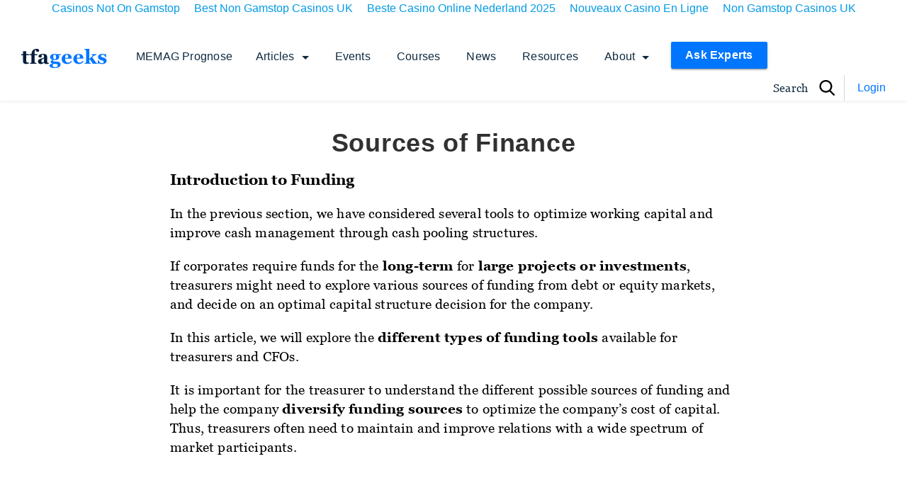

--- FILE ---
content_type: text/css
request_url: https://tfageeks.com/wp-content/plugins/cm-answers/views/resources/app.css
body_size: 2218
content:
div.cma-content {display: table; width: 100%; max-width: 1040px; margin: 0 auto;}
div.cma-main {display: table-row; width: 100%}
div.cma-wrapper, div.cma-sidebar{display: table-cell; vertical-align: top; float: none !important}
div.site-content.cma-content{padding: 1%; width: 99%}
div.cma-sidebar{white-space: nowrap}
.cma-content .cma-main .cma-wrapper #content{ min-width: 75%}

.cma_success, .cma_error {border:solid 1px; margin:10px 0 !important; padding:15px 10px 15px 20px !important;list-style-type:none !important; background-repeat:no-repeat;background-position:10px center;}
.cma_success {color:#4f8a10; background-color: #dff2bf;}
.cma_error {color:#d8000c; background-color:#ffbaba;}
.cma_success li, .cma_error li {display: block;line-height: 20px;margin:0;list-style-type: none !important;}
a.cma-backlink {float:right;font-size:11px;}
.cma-clear {clear:both;float:none;}
.cma-login {
    border: solid 1px #ddd;
    border-radius:6px;
    display:inline-block;
    padding:10px;
}
.cma-login-wp {
    margin:5px;
}

.cma-content #content .entry-header{padding: 0; max-width: 1024px}
.cma-social-box .fb-like iframe {max-width: inherit;}
.cma-container {position:relative;}
.cma-form-container {clear: both; margin-top: 25px;}
.cma-form-container input{width: auto;}
.cma-form-container .cma-login-wp input[type=text],
.cma-form-container .cma-login-wp input[type=password] {width:auto;}
.cma-login-wp .login-submit {text-align:right}
.cma-login-social {margin-top:10px;}
.cma-content ul.cma-thread-orderby {list-style-type:none !important;margin:0 5px;font-size:12px;display:inline-block; list-style-type: none}
.cma-content ul.cma-thread-orderby li {float:left; margin: 0 15px 0 0; text-decoration:none;color:#000;background-color:#fff;border-radius:8px;padding:2px 10px; line-height:1.5em; list-style-type: none;}
.cma-content ul.cma-thread-orderby li a {color:#000;font-weight:normal; text-decoration:none; font-size:14px; }
.cma-content ul.cma-thread-orderby li a:hover {text-decoration:none;}
.cma-content ul.cma-thread-orderby li.cma-current-sort {background-color:#777;color:#fff;}
.cma-content ul.cma-thread-orderby li.cma-current-sort a {color:#fff;}
.cma-content ul.cma-thread-orderby li:hover {background-color:#ccc;}
.cma-content ul.cma-answers-orderby {margin:10px 0;}
table.cma-thread-list {width:100%;margin-top:20px;}
table.cma-thread-list th {text-align:center}
table.cma-thread-list td {border-bottom:solid 1px #ccc; padding:10px 0px;line-height:1.5em;}
table.cma-thread-list td.cma-thread-meta {padding:10px 0px; width:5%;}
.cma-thread-numbers {border:solid 2px #ccc; padding:2px 5px;border-radius:4px; text-align:center; background-color:#fff; margin-right:5px;}
.cma-thread-numbers-caption {font-size:11px;}
.cma-thread-numbers-count {font-size:18px; font-weight:bold;}
.cma-thread-answers {border-color: #73a550; background-color:#73a550; color:#fff;}
.cma-thread-no-answers {border-color:#c0462e; background-color:#c0462e;}
table.cma-thread-list td.cma-thread-summary {padding:10px 5px;vertical-align:top;width:60%;}
.cma-thread-summary-right {font-size:11px;text-align:right;float:right;}
.cma-thread-updated, .cma-thread-category {font-size:11px;text-align:right;}
.cma-thread-summary .cma-thread-title{float: left;}
.cma-thread-title {font-size:18px;font-weight:bold;}
.cma-answer-title {font-size:14px;font-weight:normal;}
.cma-answer-content .anchor{display: block; position: relative; top: -10px; visibility: hidden; }
.cma-answer-content pre {white-space: pre;white-space: pre-wrap;word-wrap: break-word;}
.admin-bar .cma-answer-content .anchor{display: block; position: relative; top: -35px; }
.cma-pagination {text-align:center;margin-top:10px;}
.cma-pagination a {color:#000; text-decoration:none}
.cma-pagination a:hover {text-decoration:none;background-color:#ccc;}
.cma-pagination .page-numbers {padding:3px;border:solid 2px #ccc; border-radius:4px;background-color:#fff;}
.cma-pagination .current {color:#fff;background-color:#777;border-color:#777;}
.cma-form-input{margin: 5px 0 0;}
.cma-form input[type="submit"] {margin-top: 10px}
.cma-form-container {margin: 10px 0;}
.cma-form-container h5 {font-weight:bold;font-size:18px;}
.cma-form-notes {display:block;float:right;font-size:11px;margin:0 !important;border:solid 1px #ccc; padding: 0.5em 3em !important; list-style-type:square;line-height:1.5em;}
.cma-form-notes li {margin:0 !important}
.cma-form-container input[type=text], .cma-form-container textarea {width:55%;margin-top:0;margin-bottom: 1em;}
.cma-form-container.no-markup-box input[type=text], .cma-form-container.no-markup-box textarea {width:85%;margin-top:0;}
.cma-form-options label.cma-form-option-label{display: block;padding: 5px 0 0;}
.cma-form-options label.cma-form-option-label input{width: auto;}
table.cma-answers-list {width:100%; line-height:1.5em;}
table.cma-answers-list td {padding:10px 0;}
td.cma-answer-content {vertical-align:top;}
.cma-attachment {clear:both;margin:5px 0;font-size:10px; padding:5px;background-color:#f0f0f0; border-radius:5px;}
.cma-answer-meta {text-align:right;font-size:11px;clear:both;float:right;padding: 5px;background-color: #f0f0f0;border-radius: 5px;max-width: 450px; color: #333}
.cma-answer-meta a, .cma-answer-meta a:visited {color: #d63}
.cma-answer-author img {float:left;margin:5px;}
.cma-answer-question {color:#ccc;font-weight:bold;font-size:80px;text-align:center;line-height:1;}
table.cma-answers-list td.cma-answer-rating {text-align:center;position:relative;font-family:sans-serif;width:10%;}
table.cma-answers-list td.cma-answer-norating {width:20px;padding:0}
a.cma-thumbs-up, a.cma-thumbs-down {cursor: pointer; color:#ccc;font-size:25px;text-decoration:none;line-height:1}
a.cma-thumbs-up:hover {color:#73a550;text-decoration:none;}
.cma-answer-rating-count {font-weight:bold;font-size:20px;line-height:1;color:#777;}
a.cma-thumbs-down:hover {color:#c0462e;text-decoration:none;}
.cma-answer-rating-loading {
    background:rgba(255, 255, 255, 0.6) url(imgs/ajax-loader.gif) center center no-repeat;
    padding:0;margin:0;
    width:100%;
    height:100%;
    position:absolute;
    left:0; top:0;
    z-index:100;
    display:none;
}
.cma-filter-category {float:right;padding:3px;font-size:11px;border:solid 1px #ccc;max-width:100px;}
.cma-thread-search {float:right;}
.cma-thread-search input[type=text], .cma-thread-search input[type=submit] {display:inline;font-size:11px;padding:3px;min-width:25px; max-width:95px;}
.cma_poweredby {clear:both;float:left;font-size:8px;line-height:1.5;margin:20px 0 10px 0;display: inline-block;text-align:left;color:#bbb;text-decoration:none;font-weight:bold}
.cma_poweredbylink:link{color:#bbb;text-decoration:none;}
.cma_poweredbylink:visited{color:#bbb;text-decoration:none;}
.cma_poweredbylink:hover{color:#bbb;text-decoration:none;}
.cma_poweredby:before {content:'Powered by ';}

.cma_referral_link {clear:both;float:left;font-size:8px;line-height:1.5;margin:20px 0 10px 0;display: inline-block;text-align:left;color:#bbb;text-decoration:none;font-weight:bold; background-color: #fff}

.cma-content .wp-editor-wrap{width: 100%;}

.cma-sidebar li{list-style: none}

/* Minimum width of 600 pixels. */
@media screen and (min-width: 600px) {
    .cma_thread .site-footer {
        clear: both;
    }
    .cma_thread .entry-header .entry-title {
        font-size: 22px;
        font-size: 1.571428571rem;
    }
}

@media print {
    .cma_thread .widget-area {display:none;}
}

.cma-tags-container {padding-top: 5px;}
.cma-tags-container div {padding-bottom: 5px;}
.cma-tags-container span {font-size: 12px;}
.cma-tags-container a {font-size: 14px;}

.cma-thread-tags {padding-top: 8px; clear: left;}

.cma-thread-filter {
    float: right;
}

#cma_question_type {
    margin-top: 3px;
}

.cma-filter-reset {
    float: right;
    font-size: 13px;
    padding-top: 10px
}


.cma-question-meta {
    text-align: right;
    font-size: 11px;
    clear: both;
    float: right;
    padding: 5px;
    background-color: #f0f0f0;
    border-radius: 5px;
    max-width: 450px;
    color: #333;
}

.cma-question-content {border: 1px solid #eeeeee !important; padding: 1em 1.5em !important;}

.cma-form-container input[type="submit"] {
	-moz-box-shadow:inset 0px 1px 0px 0px #ffffff;
	-webkit-box-shadow:inset 0px 1px 0px 0px #ffffff;
	box-shadow:inset 0px 1px 0px 0px #ffffff;
	background:-webkit-gradient(linear, left top, left bottom, color-stop(0.05, #f9f9f9), color-stop(1, #e9e9e9));
	background:-moz-linear-gradient(top, #f9f9f9 5%, #e9e9e9 100%);
	background:-webkit-linear-gradient(top, #f9f9f9 5%, #e9e9e9 100%);
	background:-o-linear-gradient(top, #f9f9f9 5%, #e9e9e9 100%);
	background:-ms-linear-gradient(top, #f9f9f9 5%, #e9e9e9 100%);
	background:linear-gradient(to bottom, #f9f9f9 5%, #e9e9e9 100%);
	filter:progid:DXImageTransform.Microsoft.gradient(startColorstr='#f9f9f9', endColorstr='#e9e9e9',GradientType=0);
	background-color:#f9f9f9;
	-moz-border-radius:3px;
	-webkit-border-radius:3px;
	border-radius:3px;
	border:1px solid #dcdcdc;
	display:inline-block;
	cursor:pointer;
	color:#666666;
	font-family:Arial;
	font-size:13px;
	padding:6px 24px;
	text-decoration:none;
	text-shadow:0px 1px 0px #ffffff;
}
.cma-form-container input[type="submit"]:hover {
	background:-webkit-gradient(linear, left top, left bottom, color-stop(0.05, #e9e9e9), color-stop(1, #f9f9f9));
	background:-moz-linear-gradient(top, #e9e9e9 5%, #f9f9f9 100%);
	background:-webkit-linear-gradient(top, #e9e9e9 5%, #f9f9f9 100%);
	background:-o-linear-gradient(top, #e9e9e9 5%, #f9f9f9 100%);
	background:-ms-linear-gradient(top, #e9e9e9 5%, #f9f9f9 100%);
	background:linear-gradient(to bottom, #e9e9e9 5%, #f9f9f9 100%);
	filter:progid:DXImageTransform.Microsoft.gradient(startColorstr='#e9e9e9', endColorstr='#f9f9f9',GradientType=0);
	background-color:#e9e9e9;
}
.cma-form-container input[type="submit"]:active {
	position:relative;
	top:1px;
}

--- FILE ---
content_type: text/css
request_url: https://tfageeks.com/wp-content/plugins/upme/css/upme.css
body_size: 5209
content:
div.upme-wrap {
    float: left;
    width: 100%;
    max-width: 100%;
    font-family: Open Sans,'Helvetica','Arial';
    margin: 0 0 20px 0;
}

div.upme-wrap p {
    padding: 0;
    margin: 0;
}

div.upme-wrap input {
	max-width:100%;
}

div.upme-wrap div.upme-inner {
    border-radius: 3px;
    padding: 0;
    margin: 0;
}

div.upme-wrap div.upme-field-value iframe {
    margin: 8px 0 0 0;
}

div.upme-wrap .upme-head img, div.upme-wrap div.upme-field-value img{
    display: block;
    overflow: hidden;
    box-shadow: none;
    margin: 0;
    padding: 0;
}

div.upme-wrap .upme-head img.avatar-50 {
    width: 50px;
    height: 50px;
}

div.upme-head {
    padding: 15px 20px;
    margin: 0;
}

div.upme-post-head,div.upme-custom-head {
    padding: 10px 0px 10px 20px;
    margin: 14px 0px 0px 0px;
    border-bottom: 1px solid #eeeeee;
    border-top: 1px solid #eeeeee;
}

div.upme-wrap div.upme-head img.avatar {
    padding: 5px;
    border-radius: 50px;
    margin: 0;
}

div.upme-wrap div.upme-head .safari img
{
    border-radius: 0px !important;
}

div.upme-wrap div.upme-field-value img {
    padding: 5px;
    border-radius: 5px;
    margin: 0;
    max-width: 94%;
}

div.upme-wrap div.upme-field-value img.upme-img-normal {
    float: left;
    display: inline;
    padding: 0;
    border: 0;
    border-radius: 0;
    width: auto;
    margin: 8px 10px 0 0;
}

div.upme-wrap div.upme-pic {
    float: left;
    margin: 0 20px 0 0;
}

div.upme-wrap div.upme-social {
    float: right;
}

div.upme-social div {
    float: left;
    padding: 0 0 15px 10px;
}

div.upme-social a {
    text-decoration: none;
    float: left;
    width: 24px;
    height: 24px;
    line-height: 24px;
    border-radius: 999px;
    text-align: center;
    font-size: 12px;
}

div.upme-wrap div.upme-head div.upme-social div a i {
    position: relative;
    top: auto;
    line-height: 24px;
}

div.upme-stats {
    float: right;
    padding: 0;
    margin: 0;
}

.upme-stats-i {
    float: left;
    font-size: 11px;
    text-transform: uppercase;
    padding: 0 0 0 15px;
}

.upme-stats-i i {
    margin: 0 6px 0 0;
    font-size: 13px;
}

div.upme-clear {
    clear: both;
    margin: 0;
    padding: 0;
}

div.upme-wrap div.upme-name {
    float: left;
    margin: 0;
    padding: 0;
}

div.upme-right {
    float: right;
    padding: 0;
    margin: 0;
}

div.upme-left {
    float: left;
    padding: 0;
    margin: 0;
}

div.upme-field-name {
    font-size: 24px;
    line-height: 24px;
}

div.upme-field-name a {
    text-decoration: none;
}

.upme-field-name-wide {
    padding: 18px 0 0 0;
}

.upme-field-edit,.upme-field-edit-modal {
    margin: 10px 0 0 0;
}

.upme-main * {
    margin: 0;
}

.upme-main {
    padding: 25px 35px 0 35px;
    font-size: 14px;
}

.upme-main-compact {
    display: none;
}

.upme-field-type i,.upme-post-field-type i {
    float: left;
    width: 26px;
    height: 26px;
    line-height: 26px;
    margin: 0 14px 0 0;
    border-radius: 999px;
    text-align: center;
    position: relative;
    top: auto;
}

.upme-field-type i.upme-icon-none {
    background: none;
}

.upme-field {
    float: left;
    width: 100%;
    padding: 0 0 20px 0;
    margin: 0;
}

.upme-field-type {
    float: left;
    width: 34%;
}

.upme-field-value {
    float: left;
    width: 66%;
}

.upme-field-type span, .upme-field-value span {
    float: left;
    line-height: 26px;


}

.upme-field-value span
{
    /* Added hack for longer strings */
    width: 100%;
}


div.upme-field-value input[type=file] {
    display: none;
}

label.upme-checkbox, label.upme-radio {
    cursor: pointer;
    float: left;
    margin: 0 20px 0 0;
    width: 100%;
    line-height:25px; /*Fix for bootstrap themes*/
}

label.upme-checkbox input[type=checkbox], label.upme-radio input[type=radio] {
    position: relative;
    top: 2px;
    vertical-align:baseline; /*Fix for bootstrap themes*/
}

input.upme-input, select.upme-input, textarea.upme-input,
/*Fix for bootstrap and popular themes*/ #top .upme-input, #top input.upme-input[type="text"], #top input.upme-input[type="input"], #top input.upme-input[type="password"], #top input.upme-input[type="email"], #top input.upme-input[type="search"], #top select.upme-input
{
    font-family: Open Sans, "Helvetica", "Arial", "Sans-Serif";
    -moz-border-radius: 3px;
    -webkit-border-radius: 3px;
    border-radius: 3px;
    font-size: 14px;
    padding: 6px !important; /*Fix for bootstrap themes*/
    width: 100% ;
    -webkit-box-sizing: border-box; /* Safari/Chrome, other WebKit */
    -moz-box-sizing: border-box;    /* Firefox, other Gecko */
    box-sizing: border-box;         /* Opera/IE 8+ */
    margin: 0;
}
input.upme-input, select.upme-input {
	height:auto !important; /*Fix for bootstrap themes*/
}

textarea.upme-input {
	min-height: auto !important; /*Fix for bootstrap themes*/
}

/* Fixed but for Countries in Sidebar */
/* select.upme-input {
	width: auto;
} */

textarea.upme-input {
    line-height: 20px;
    height: 80px;
    font-size: 13px;
}

.upme-help{
    margin: 8px 0 0 0;
    font-family: Tahoma;
    font-size: 11px;
    line-height: 17px;
}

.upme-note {
    font-size: 13px;
    line-height: 20px;
    margin: 0 0 10px 0;
}

.upme-hide-from-public, .upme-rememberme {
    /*float: left; Fix for Bootstrap themes */
    cursor: pointer;
    /*margin: 8px 0 0 0; */
    font-family: Tahoma;
    font-size: 11px;
    line-height: 17px;
}

.upme-hide-from-public {
    margin: 8px 0 0 0;
}


.upme-rememberme {
    margin: -12px 0 0 0;
}

.upme-hide-from-public i, .upme-rememberme i {
    font-size: 13px;
    margin: 0 6px 0 0;
    position: relative;
    top: 1px;
}

.upme-disable, .upme-disable i {
    cursor: default;
}

.upme-edit {
    display: none;
}

.upme-edit-show {
    display: block;
}

.upme-separator {
    font-size: 11px;
    text-transform: uppercase;
    font-weight: bold;
}

a.upme-button-alt, div.upme-button-alt, input.upme-button-alt {
    font-size: 11px;
    -moz-border-radius: 3px;
    -webkit-border-radius: 3px;
    border-radius: 3px;
    padding: 4px 10px !important;
    cursor: pointer;
    text-decoration: none;
}

a.upme-button, input[type=submit].upme-button, input[type=button].upme-button,button.upme-button {
    font-size: 12px;
    -moz-border-radius: 3px;
    -webkit-border-radius: 3px;
    border-radius: 3px;
    padding: 4px 10px;
    cursor: pointer;
    text-decoration: none;
    margin: 0;
}

div.upme-errors, div.upme-success {
    display: block;
    padding: 8px 15px;
    font-size: 12px;
    -moz-border-radius: 3px;
    -webkit-border-radius: 3px;
    border-radius: 3px;
    margin: 0 0 20px 0;
}

span.upme-error {
    line-height: 18px;
    padding: 2px 0;
}

span.upme-error-block {
    display: block;
}

.upme-error i {
    margin: 0 10px 0 0;
}

div.upme-success span {
    line-height: 18px;
    padding: 2px 0;
}

div.upme-success i {
    margin: 0 10px 0 0;
}

/* Pagination */
div.upme-navi {
    padding: 20px;
    margin-bottom: 20px;
    text-align: center;
}

div.upme-navi  .page {
    display: inline-block;
    padding: 0px 9px;
    margin-right: 4px;
    border-radius: 3px;
    border: solid 1px #c0c0c0;
    background: #e9e9e9;
    box-shadow: inset 0px 1px 0px rgba(255,255,255, .8), 0px 1px 3px rgba(0,0,0, .1);
    font-size: .875em;
    font-weight: bold;
    text-decoration: none;
    color: #717171;
    text-shadow: 0px 1px 0px rgba(255,255,255, 1);
}

div.upme-navi .page:hover, div.upme-navi .page.gradient:hover {
    background: #fefefe;
    background: -webkit-gradient(linear, 0% 0%, 0% 100%, from(#FEFEFE), to(#f0f0f0));
    background: -moz-linear-gradient(0% 0% 270deg,#FEFEFE, #f0f0f0);
}

div.upme-navi .page.active {
    border: none;
    background: #616161;
    box-shadow: inset 0px 0px 8px rgba(0,0,0, .5), 0px 1px 0px rgba(255,255,255, .8);
    color: #f0f0f0;
    text-shadow: 0px 0px 3px rgba(0,0,0, .5);
}

div.upme-navi .page.gradient {
    background: -webkit-gradient(linear, 0% 0%, 0% 100%, from(#f8f8f8), to(#e9e9e9));
    background: -moz-linear-gradient(0% 0% 270deg,#f8f8f8, #e9e9e9);
}

/* Search form */
div.upme-wrap-form form p input.upme-button-alt {
    font-size: 13px;
    padding: 4px 10px;
}

div.upme-wrap-form div.upme-inner div.upme-head{
    font-size: 16px;
    color: #666;
    padding: 10px 20px;
}

div.upme-wrap-form form {
    padding: 20px 20px 0 20px;
    margin: 0;
}

div.upme-wrap-form form p.upme-p, p.upme-search-submit-p {
    padding: 0;
    margin-bottom: 0;
    float: left;
    width: 100%;
}

div.upme-wrap-form form input {
    margin: 0 0 20px 0;
}

.upme-input-left {
    float: left !important;
    width: 47% !important;
}

.upme-input-right {
    float: right !important;
    width: 47% !important;
}
p.upme-login-spacer {
    margin-bottom:10px;
}

.error
{
    border:1px solid #F31212 !important;
}

/* Pagination Dropdown */
select.upme-go-to-page
{
    -webkit-border-radius: 2px;
    -moz-border-radius: 2px;
    -o-border-radius: 2px;
    border-radius: 2px;
    padding: 1px 1px 2px 3px !important;
    background: #FEFEFE;
    background: -webkit-gradient(linear, 0% 0%, 0% 100%, from(#FEFEFE), to(#F0F0F0));
    background: -moz-linear-gradient(0% 0% 270deg,#FEFEFE, #F0F0F0);
    border: solid 1px #c0c0c0;
    box-shadow: inset 0px 1px 0px rgba(255, 255, 255, 0.8), 0px 1px 3px rgba(0, 0, 0, 0.1);
    color: #717171;font-weight: bold; text-shadow: 0px 1px 0px rgba(255,255,255, 1);
	width:auto !important; /*Fix for popular themes*/
	display:inline !important; /*Fix for popular themes*/
	margin:0 !important; /*Fix for popular themes*/
}

.login-heading
{
    padding: 0px;
    font-size: 27px;
    color: #777; font-weight: bold;
}


.reset-password-heading
{
    padding: 0px;
    font-size: 27px;
    color: #777; font-weight: bold;
}

.widget .upme-blank-lable
{
    display: none;
}

.widget .upme-back-to-login
{
    margin-bottom: 10px;
}

.mini_profile
{
    width: 100%;
}

.mini_profile img
{
    float: left;
    margin-right: 10px !important;
}

.mini_profile .upme-field-name
{
    margin-top:17px !important;
    font-size: 20px !important;
}

.in_sidebar
{
    margin-top: 18px !important;
}

.upme-field-type-sidebar
{
    color: #888;
    width:auto;
    margin: 0 0 8px 0;

}

.upme-field-type-sidebar i {
    float: left;
    width: 26px;
    height: 26px;
    line-height: 26px;
    margin: 3px 6px 0 0;
    border-radius: 999px;
    text-align: center;
    position: relative;
    top: auto;
    background: #888;
    color: #fff;
}

.in_sidebar_value
{
    width: 80% !important;
    font-size:12px !important;
}

.in_sidebar_remember
{
    margin-left:40px !important;
}

.upme-profile-holder
{
    width: 100%;
}

.upme-mini-profile-button
{
    margin-top: 17px;
}

.upme-button-holder
{
    float:right !important;
}

/* reCaptcha Fields */

#recaptcha_response_field
{
    width: 280px;
    margin-top: 16px;
}

.recaptcha_text_box
{
    float: left;
}

.recaptcha_image
{
    float: left;
}

#recaptcha_image_holder
{
    width: 300px; float: left;
}

#recaptcha_widget a:link, #recaptcha_widget a:visited
{
    text-decoration: none;
    color: #888;
    font-size: 15px;
}
#recaptcha_widget a:hover
{
    color: #1278B2;
}

#recaptcha_control_holder
{
    width: 30px; float: left;
}

/*.upme-login
{
    margin-top: 15px !important;
}*/

/* Registration Validation */
.upme-input-text-font-accept{
    color: #63872C;
    margin-right: 6px;
}
.upme-input-text-font-cancel{
    color: #BF2929;
    text-align: center;
    margin-right: 6px;
}

.upme-input-text-inline-success{
    color: #71AB3C;
    font-weight: bold;
    margin-top: 8px !important;
}
.upme-input-text-inline-error{
    color: #DE7878;
    font-weight: bold;
    margin-top: 8px !important;
}

.upme-success-html{
    margin-bottom: 10px;
    padding: 8px 15px;
}

/* Delete image related styles */
.upme-delete-image-wrapper,.upme-crop-image-wrapper,.upme-delete-userpic-wrapper{
    width:auto;
    background-color: #F5F5F5;
    background-image: -moz-linear-gradient(center top , #F5F5F5, #EEEEEE);
    border: 1px solid #DDDDDD;
    box-shadow: 0 -1px 1px -1px #FFFFFF inset;
    color: #666666;
    padding: 3px 6px 3px 6px;
    margin: 5px 10px 5px 0;
    border-radius:3px;
    display:inline-block;
}
.upme-delete-image-wrapper:hover,.upme-crop-image-wrapper:hover,.upme-delete-userpic-wrapper:hover{
    color: #CF3030;
}

/* Crop functionality related styles */
.upme-crop-column1{
    float: left;
    width: 70%;
}
.upme-crop-column2{
    float: left;
    width: 30%;
}

.upme-crop-column1 .upme-field-value{
    width: 100%;
}

#upme-crop-frm .upme-crop-field-value{
    float: left;
}

#upme-crop-frm .upme-field{
    
}

#upme-crop-frm .upme-delete-image-wrapper,
#upme-crop-frm .upme-crop-image-wrapper,
#upme-crop-frm .upme-delete-userpic-wrapper{
    float: left;
}


.upme-preview-current{
    max-height: 265px;
    max-width: 300px !important;
    margin-bottom: 5px !important;
}

.upme-fileupload-crop{
    width: 60%;
    float: left;
    margin-right: 10px;
}

.upme-crop-wrap{
    padding: 20px;
}

.jcrop-holder #upme-preview-pane {
    display: block;
    position: absolute;
    z-index: 2000;
    right: -280px;
    padding: 0 6px;

}
#upme-preview-pane .upme-preview-container {
    width: 150px;
    height: 150px;
    overflow: hidden;
}

#upme-upload-image{
    margin-top :5px;
}

.upme-delete-spinner{
	color: #0CB665;
	font-size: 14px;
	font-weight: bold;
	display: none;
}

div.upme-wrap input[type='file'], .upme-fileupload-field {
	padding:3px !important; /*Fix for Bootstrap themes*/
	line-height:25px; /*Fix for Bootstrap themes*/
	height:auto !important; /*Fix for Bootstrap themes*/
	color:#666;
    background: none repeat scroll 0 0 #EEEEEE;
    border: 1px solid #CFCFCF;
    display: block;
    border-radius:3px;
	font-weight:normal;
}

#user-avatar-link{
    float: left;
}

/* Search Feature */
form.upme-search-form {
	margin:0 !important; /*Fix for popular themes*/
	padding-bottom:20px !important;
}

.upme-search-input
{
	font-family: Open Sans,'Helvetica','Arial';
  -moz-border-radius: 3px;
  -webkit-border-radius: 3px;
  border-radius: 3px;
  font-size: 14px;
  padding: 6px !important; /*Fix for bootstrap themes*/
  height:auto !important; /*Fix for bootstrap themes*/
  width: 100% ;
  -webkit-box-sizing: border-box; /* Safari/Chrome, other WebKit */
  -moz-box-sizing: border-box;    /* Firefox, other Gecko */
  box-sizing: border-box;         /* Opera/IE 8+ */
  margin: 0 !important; /*Fix for popular themes*/
  background: #FFF;
	color: #444;
	border: 1px solid #CCC;
	box-shadow: inset 0 -1px 2px #DDD;
	vertical-align: baseline;
}
.upme-search-input:focus
{
	background: #FFF;
	color: #444;
	border: 1px solid #AAA;
	box-shadow: inset 0 -1px 2px #DDD;	
}

.upme-combined-search{
	margin: 0 !important;
	width: 100% !important;	/*Fix for popular themes*/
}

.upme-search-p
{
	margin: 0 0 10px 0 !important;
}

.upme-search-input-left {
	float: left;
	width: 48% !important; /*Fix for popular themes*/
}

.upme-search-input-right {
	float: right;
	width: 48% !important; /*Fix for popular themes*/
}

.upme-search-multiselect {
	width:100% !important; /*Fix for popular themes*/
}
.upme-search-submit {
	margin:0 !important; /*Fix for popular themes*/
}


/*Clear Fix for widgets*/
.upme-clearfix:before {
 	content:"";
 	display:table;
}
.upme-clearfix:after {
 	clear:both;
 	content:".";
 	display:block;
 	font-size:0;
 	height:0;
 	visibility:hidden;
}
.upme-clearfix {
	zoom: 1; /* IE < 8 */
}

label.upme-delete-image, label.upme-crop-image {
	display: inline !important; /*Fix for bootstrap themes*/
}

input.upme-datepicker, input.upme-datepicker[readonly] {
	cursor:pointer !important; /*Fix for bootstrap themes*/
}


/* Styles for responsive video field  */
.upme-video-container video {
    max-width: 100%;
    height: auto;
}

.upme-video-container iframe,embed,object {
    max-width: 100%;
}


/* Sidebar Widge Related Styles */
div.upme-widget-wrap {
    width: 100%;
    max-width: 100%;
    font-family: Open Sans,'Helvetica','Arial';
    margin: 0;
	vertical-align: baseline;
	clear:both;
}

div.upme-widget-wrap div.upme-inner {
    border-radius: 3px;
    padding: 0;
    margin: 0;
}

div.upme-widget-head {
    padding: 15px 20px;
    margin: 0;
}

div.upme-widget-right {
    float: right;
    padding: 0;
    margin: 0;
}

div.upme-widget-left {
    float: left;
    padding: 0;
    margin: 0;
}

div.upme-widget-wrap .upme-field {
    float: left;
    width: 100%;
    padding: 0 0 20px 0;
    margin: 0;
}

div.upme-widget-wrap .upme-rememberme {
    margin: -12px 0 0 0;
}

div.upme-widget-wrap div.upme-widget-head img.avatar {
    padding: 5px;
    border-radius: 50px;
    margin: 0;
}

div.upme-widget-wrap .upme-widget-head img.avatar-50 {
    width: 50px;
    height: 50px;
}

div.upme-widget-wrap div.upme-pic {
    float: left;
    margin: 0 20px 0 0;
}

.upme-widget-profile-button
{
    margin-top: 17px;
}

a.upme-widget-button-alt{
    font-size: 11px;
    -moz-border-radius: 3px;
    -webkit-border-radius: 3px;
    border-radius: 3px;
    padding: 4px 10px !important;
    cursor: pointer;
    text-decoration: none;
}

/*Fix for Avada Theme*/
div.upme-login-widget div.heading {
	display:none;
}

/*Fix for Kallyas Theme*/
.upme-login-widget .widgettitle.title {
display: none;
}

/*Fix for Enfold Theme*/
#top label.upme-widget-link-separator, .upme-widget-link-separator, #top label.upme-field-type-upme-sidebar, .upme-field-type-upme-sidebar, #top label.upme-field-type-sidebar, label.upme-field-type-sidebar {
	display:inline;
	font-weight:normal;
}

.upme-wrap.upme-reset-password .password-meter {
margin-top: 15px;
}

/* Styles for displaying posts on user profiles */
.upme-post-field-type,.upme-post-feature-image{
    width: 20%
}

.upme-post-field-value{
    float: left;
    width: 80%;
}

.upme-post-field-value a,.upme-post-feature-value a{
    text-decoration: none !important;
    color: #888;
    font-size: 16px;
}

.upme-post-field-value a:hover,.upme-post-feature-value a:hover{
    cursor: pointer;
    color: #939393;
}

.upme-post-feature-value{
    float: left;
    width: 78%;
    padding: 15px 0 15px 5%;
	font-size: 1.4em;
}

.upme-post-feature-image img{
    width: 75px !important;
    height: 75px !important;
    float: left;
    border: 1px solid #CFCFCF;
    padding: 3px;
    border-radius:50px;
}

.upme-post-list-field,.upme-custom-post-list-field{
    padding-bottom: 10px !important;
}

h4.upme-posts-title {
	margin:0;
	padding:0;
}

html{
    margin-top: 0px !important;
}

/* Styles for profile modal loading image */
#upme_inner_modal_loader{
    background: none repeat scroll 0 0 #4A4141;
    border-radius: 5px 5px 5px 5px;
    height: 50px;
    left: 50%;
    padding: 10px;
    position: fixed;
    text-align: center;
    top: 50%;
    width: 50px;
    z-index: 9999;
}

/* Styles for search result count section */
.upme-search-result-count{
    text-align: center;
}

.upme-search-result-count span{
    font-weight: bold;
}

.upme-separator-after-text-panel{
    clear: both;
    padding-bottom: 15px;
}

/* Required fields highlight */
span.upme-required{
    color: #F31212;
}

/* Delete Profiles */
#upme_delete_profile{
    margin: 0 5px;
}

/* Collapsibe separator fields */
.upme-separator-collapse-icon{
    float: right;
    padding: 5px 5px 5px 8px;
    margin-top: 5px;
    background-color: #eee;
}

.upme-display-block{
    display: block !important;
}

.upme-display-none{
    display: none !important;
}

/* Social Login Icons */
.upme-social-custom-icons{
    display: inline-block;
    margin: 10px;
    border:0 !important;
}

.upme-social-custom-icons img{
    width: 90%;
}

/* Login form designs */

/* 1) Classic Design */

.upme-login-classic-head .upme-header-panel{
    margin: 0 !important;
    background: #f1f1f1 none repeat scroll 0 0;
    font-size: 25px;
    font-weight: bold;
    padding: 10px !important;
    text-align: center;
}

.upme-classic-field{ margin: 10px 0; }
.upme-classic-field-value{ 
    margin: auto;
    max-width: 400px;    
}
.upme-classic-field-value input[type='text'],
.upme-classic-field-value input[type='password']{
    border: 1px solid #cfcfcf;
    border-radius: 0;
    box-shadow: none;
    line-height: 30px;
    margin: 0;
}

.upme-classic-field-value i{
    float: right;
    height: 10px;
    font-size: 25px;
    position: relative;
    right: 20px;
    top: -35px;
}

.upme-classic-main .upme-errors, .upme-classic-main .upme-success {
    margin: 0 auto 10px;
    max-width: 400px;
}

.upme-classic-field .upme-clasic-btn{
    height: 40px;
    width: 100%;
    color: #fff;
    border: 1px solid #1278b2;
    background-color: #cfcfcf;
    background-image: -webkit-gradient(linear, 0% 0%, 0% 100%, from(#1391da), to(#1278b2));
    background-image: -webkit-linear-gradient(top, #1391da, #1278b2);
    background-image: -moz-linear-gradient(top, #1391da, #1278b2);
    background-image: -ms-linear-gradient(top, #1391da, #1278b2);
    background-image: -o-linear-gradient(top, #1391da, #1278b2);
    padding: 4px 10px;
    font-size: 18px;
    font-weight: bold;
    border-radius: 0;
}

.upme-classic-field .upme-clasic-btn:hover{
    border: 1px solid #1278b2;
    background-color: #1278b2;
    background-image: -webkit-gradient(linear, 0% 0%, 0% 100%, from(#1278b2), to(#1391da));
    background-image: -webkit-linear-gradient(top, #1278b2, #1391da);
    background-image: -moz-linear-gradient(top, #1278b2, #1391da);
    background-image: -ms-linear-gradient(top, #1278b2, #1391da);
    background-image: -o-linear-gradient(top, #1278b2, #1391da);
    color: #fff;
    padding: 4px 10px;
    text-shadow:none; /*Fix for some ThemeForest themes*/
}

.upme-classic-login-pass-link{
    margin: 10px 0;
}

.upme-classic-field .upme-back-to-login{
    margin: 10px 0;
}

.upme-classic-field-value .upme-rememberme{
    margin: 10px 0;
}

.upme-classic-field-value .upme-rememberme  i{
    float: left;
    font-size: 18px;
    margin-top: 3px;
    position: inherit;
}

.upme-classic-field-value #recaptcha_image_holder{
    float: left;
    margin: 10px 0;
    width: 300px;
}

.upme-classic-field-value #recaptcha_widget{
    margin-top: 10px;
}

.upme-classic-field-value #recaptcha_control_holder i{
    float: left;
    font-size: 18px;
    margin-top: 3px;
    position: inherit;
}

.upme-classic-field-value #recaptcha_control_holder{
    margin-left: 10px;
    margin-top: 5px;
}

.upme-classic-field-value #recaptcha_response_field, .upme-classic-field-value .recaptcha_text_box{
    width: 100%;
}


.upme-classic-field-value #FunCaptcha{
    margin: auto;
    width: 302px;
}

/* 2) Modern Design */

.upme-modern-main{
    padding: 25px 35px;

}
.upme-login-modern-head .upme-header-panel{
    margin: 0 !important;
    background: #f1f1f1 none repeat scroll 0 0;
    font-size: 25px;
    font-weight: bold;
    padding: 10px !important;
    text-align: center;
}

.upme-modern-field .upme-field-type{
    background: #eee none repeat scroll 0 0;
    border: 1px solid #d5d3d3;
    float: left;
    padding: 9px 10px;
    width: 34%;
    margin: 0;
}

.upme-modern-field-pointer{
    border-bottom: 23px solid transparent;
    border-left: 20px solid #d5d3d3;
    border-top: 22px solid transparent;
    float: left;
    height: 0;
    position: relative;
    top: -44px;
    width: 0;
}

.upme-modern-field{ margin: 10px 0; border: 2px solid #f4f4f4; }
.upme-modern-field-value{ 
    float: left;
    width: 66%;

}
.upme-modern-field-value input[type='text'],
.upme-modern-field-value input[type='password']{
    border: 1px solid #cfcfcf;
    border-radius: 0;
    box-shadow: none;
    line-height: 32px;
    margin: 0;
}

.upme-modern-field-value i{
    float: right;
    height: 10px;
    font-size: 25px;
    position: relative;
    right: 20px;
    top: -35px;
}

.upme-modern-main .upme-errors, .upme-modern-main .upme-success {
    margin: 0 auto 10px;
}

.upme-modern-field .upme-modern-btn{
    background-color: #cfcfcf;
    background-image: -moz-linear-gradient(center top , #1391da, #1278b2);
    border: 1px solid #1278b2;
    border-radius: 0;
    color: #fff;
    float: right;
    font-size: 14px;
    font-weight: bold;
    height: 30px;
    padding: 5px 10px;
}

.upme-modern-field .upme-clasic-btn:hover{
    border: 1px solid #1278b2;
    background-color: #1278b2;
    background-image: -webkit-gradient(linear, 0% 0%, 0% 100%, from(#1278b2), to(#1391da));
    background-image: -webkit-linear-gradient(top, #1278b2, #1391da);
    background-image: -moz-linear-gradient(top, #1278b2, #1391da);
    background-image: -ms-linear-gradient(top, #1278b2, #1391da);
    background-image: -o-linear-gradient(top, #1278b2, #1391da);
    color: #fff;
    padding: 4px 10px;
    text-shadow:none; /*Fix for some ThemeForest themes*/
}

.upme-modern-field .upme-rememberme{
    width:200px;
    float: left;
}
.upme-modern-field .upme-login-form-link{
    float: right;
    margin: 10px 0;
    padding: 10px 0;
}

.upme-modern-login-pass-link{
    margin: 10px 0;
}

.upme-modern-field .upme-back-to-login{
    margin: 5px 0;
}

.upme-modern-field-forgot-form{

}

.upme-modern-field-remember{

}

.upme-modern-field-remember .upme-rememberme{
    font-size: 15px;
    margin: 10px 0;
    padding: 10px 0;
}

.upme-modern-field-remember .upme-rememberme .links{
    float: right;
}

.upme-modern-field-remember .upme-rememberme  i{
    float: left;
    font-size: 18px;
    margin-top: 1px;
    position: inherit;
}

.upme-modern-field-value #recaptcha_image_holder{
    float: left;
    margin: 0 10px;
    width: 300px;
}

.upme-modern-field-value #recaptcha_control_holder a{
    margin: 0 5px;
    float: left;
    height: 30px;
}

.upme-modern-field-value #recaptcha_control_holder{
    width: auto;
}

.upme-modern-field-value #recaptcha_widget{
    margin-top: 0px;
}

.upme-modern-field-value #recaptcha_control_holder i{
    float: left;
    font-size: 18px;
    margin-top: 3px;
    position: inherit;
}

.upme-modern-field-value #recaptcha_control_holder{
    margin-left: 10px;
    margin-top: 5px;
}

.upme-modern-field-value #recaptcha_response_field, .upme-modern-field-value .recaptcha_text_box{
    width: 100%;
}


.upme-modern-field-value #FunCaptcha{
    margin: auto;
    width: 302px;
}

/* Responsive media query */
@media only screen and (max-width: 479px) {
    .upme-modern-field .upme-field-type{
        width: 100%;
    }

    .upme-modern-field-value{
        width: 100%;
    }

    .upme-modern-field-value #recaptcha_challenge_image{
        
    }
}


/* 3) Elegant Design */
.upme-elegant-inner{
    border: none !important;
    box-shadow: none !important;
}
.upme-login-elegant-head .upme-header-panel{
    background: #2a5eb1  none repeat scroll 0 0;
    font-size: 25px;
    font-weight: bold;
    padding: 10px !important;
    text-align: center;
    color: #FFF;
    margin: auto;
    max-width: 400px;
}

.upme-elegant-field{ margin: 10px 0; }
.upme-elegant-field-value{ 
    margin: auto;
    max-width: 400px;    
}
.upme-elegant-field-value input[type='text'],
.upme-elegant-field-value input[type='password']{
    border: 1px solid #cfcfcf;
    border-radius: 0;
    box-shadow: none;
    line-height: 29px;
    margin: 0;
    padding-left: 50px !important;
}

.upme-elegant-field-value i{
    background: #2a5eb1  none repeat scroll 0 0;
    border-right: 1px solid #cfcfcf;
    font-size: 25px;
    height: 42px;    
    padding: 10px 0;    
    text-align: center;    
    width: 42px;
    color: #FFF;
}

.upme-elegant-field-icon{
    position: relative;
    top: -43px;
    left: 1px;
    height: 0;
}

.upme-elegant-main .upme-errors, .upme-elegant-main .upme-success {
    margin: 0 auto 10px;
    max-width: 400px;
}

.upme-elegant-field .upme-clasic-btn{
    height: 40px;
    width: 100%;
    color: #fff;
    border: 1px solid #1278b2;
    background: #2a5eb1 !important;
    color: #fff;
    padding: 4px 10px;
    font-size: 18px;
    font-weight: bold;
    border-radius: 0;
}

.upme-elegant-field .upme-clasic-btn:hover{
    border: 1px solid #1278b2;
    background-color: #1278b2;
    background-image: -webkit-gradient(linear, 0% 0%, 0% 100%, from(#1278b2), to(#1391da));
    background-image: -webkit-linear-gradient(top, #1278b2, #1391da);
    background-image: -moz-linear-gradient(top, #1278b2, #1391da);
    background-image: -ms-linear-gradient(top, #1278b2, #1391da);
    background-image: -o-linear-gradient(top, #1278b2, #1391da);
    color: #fff;
    padding: 4px 10px;
    text-shadow:none; /*Fix for some ThemeForest themes*/
}

.upme-elegant-login-pass-link{
    margin: 10px 0;
}

.upme-elegant-field .upme-back-to-login{
    margin: 10px 0;
}

.upme-elegant-field-value .upme-rememberme{
    margin: 10px 0;
    float: left;
}

.upme-elegant-field-value .upme-rememberme span{
    float: left;
    margin: 15px 0;
}

.upme-elegant-field-value .upme-rememberme  i{
    float: left;
    font-size: 18px;
    margin-top: 3px;
    position: inherit;
}

.upme-elegant-field-value #recaptcha_image_holder{
    float: left;
    margin: 10px 0;
    width: 300px;
}

.upme-elegant-field-value #recaptcha_widget{
    margin-top: 10px;
}

.upme-elegant-field-value #recaptcha_control_holder i{
    float: left;
    font-size: 18px;
    margin-top: 3px;
    position: inherit;
}

.upme-elegant-field-value #recaptcha_control_holder{
    margin-left: 10px;
    margin-top: 5px;
}

.upme-elegant-field-value #recaptcha_response_field, .upme-elegant-field-value .recaptcha_text_box{
    width: 100%;
}


.upme-elegant-field-value #FunCaptcha{
    margin: auto;
    width: 302px;
}

.upme-elegant-main a{
    color: #2a5eb1 !important;
}

/*
elite
ultra
elegant
flatron 
minimal
simplex
modern*/








.upme-login-classic .upme-field-type{
    width: 10% !important;
/*    margin: 3px 10px !important;*/
}

.upme-login-classic.upme-field{
    width: 48% !important;
    margin-right: 1% !important;
}

.upme-login-classic .upme-field-value{
    width: 80% !important;
}

.upme-login-classic .upme-field-type i{
    border-radius: 0;
    float: left;
    height: 34px;
    line-height: 34px;
    margin: 0 !important;
    position: relative;
    text-align: center;
    top: auto;
    width: 34px;
}

.upme-login-classic input[type="text"]{
    background: #fff none repeat scroll 0 0;
    border: 1px solid #ccc;
    color: #444;
    vertical-align: baseline;
    border-radius: 0 !important;
}

--- FILE ---
content_type: text/css
request_url: https://tfageeks.com/wp-content/plugins/upme/styles/default.css
body_size: 4220
content:
div.upme-wrap div.upme-inner {
	border: 1px solid #ddd;
	box-shadow: 0 1px 2px -1px #ccc;
	background-color: #fff;
}

div.upme-head, div.upme-post-head,div.upme-custom-head {
	background: #f5f5f5;
}

div.upme-wrap div.upme-head img.avatar, div.upme-wrap div.upme-field-value img {
	background: #fff;
	border: 1px solid #ddd;
}

div.upme-wrap div.upme-social a, #mk-sidebar .widget div.upme-wrap div.upme-social a {
	background: #555;
	color: #fff;
}

div.upme-wrap div.upme-social a:hover, #mk-sidebar .widget div.upme-wrap div.upme-social a:hover {
	background: #ff6000;
	color: #fff;
}

.upme-stats-i {
	color: #888;
}

.upme-stats-i i {
	color: #444;
}

.upme-posts-link a, .upme-comments-link a {
text-decoration: none;
}

div.upme-field-name, div.upme-wrap div.upme-field-name a {
	color: #444;
}

div.upme-wrap div.upme-field-name a:hover {
	color: #444;
}

.upme-field-type i,.upme-post-field-type i {
	background: #888;
	color: #fff;
}

.upme-field-type {
	color: #888;
}

.upme-field-value,.upme-post-field-value, .upme-post-feature-value {
	color: #888;
}

input.upme-input, select.upme-input, textarea.upme-input, input.upme-datepicker, input.upme-datepicker[readonly] {
	background: #fff;
	color: #444;
	border: 1px solid #ccc;
	box-shadow: inset 0 -1px 2px #ddd;
	vertical-align:baseline;
}

input.upme-input:focus, select.upme-input:focus, textarea.upme-input:focus {
	background: #fff;
	color: #444;
	border: 1px solid #aaa;
	box-shadow: inset 0 -1px 2px #ddd;
}

.upme-help {
	color: #666;
}

.upme-hide-from-public {
	color: #666;
}

.upme-disable, .upme-disable i {
	color: #aaa;
}

.upme-separator {
	border-bottom: 1px solid #DBDBDB;
	margin-bottom: 30px;
	font-size: 14px;
	text-transform: uppercase;
	font-weight: bold;
	padding:0 0 10px 0;
	color: #666;
}

a.upme-button-alt, div.upme-wrap a.upme-button-alt, div.upme-wrap div.upme-button-alt, div.upme-wrap input.upme-button-alt {
	color: #666;
	border: 1px solid #ddd;
	background-color: #f5f5f5;
	background-image: -webkit-gradient(linear, 0% 0%, 0% 100%, from(#f5f5f5), to(#eee));
	background-image: -webkit-linear-gradient(top, #f5f5f5, #eee);
	background-image: -moz-linear-gradient(top, #f5f5f5, #eee);
	background-image: -ms-linear-gradient(top, #f5f5f5, #eee);
	background-image: -o-linear-gradient(top, #f5f5f5, #eee);
	box-shadow: inset 0 -1px 1px -1px #fff;
}

div.upme-wrap input.upme-button-alt-wide {
	color: #666;
	border: 1px solid #ddd;
	background-color: #f5f5f5;
	background-image: -webkit-gradient(linear, 0% 0%, 0% 100%, from(#f5f5f5), to(#eee));
	background-image: -webkit-linear-gradient(top, #f5f5f5, #eee);
	background-image: -moz-linear-gradient(top, #f5f5f5, #eee);
	background-image: -ms-linear-gradient(top, #f5f5f5, #eee);
	background-image: -o-linear-gradient(top, #f5f5f5, #eee);
	box-shadow: inset 0 -1px 1px -1px #fff;
	font-size: 13px;
    padding: 3px;
    width: 105px;
}

a.upme-button-alt:hover, div.upme-wrap a.upme-button-alt:hover, div.upme-wrap div.upme-button-alt:hover, div.upme-wrap input.upme-button-alt:hover, div.upme-wrap input.upme-button-alt:focus {
	border: 1px solid #ddd;
	background-color: #eee;
	background-image: -webkit-gradient(linear, 0% 0%, 0% 100%, from(#eee), to(#f5f5f5));
	background-image: -webkit-linear-gradient(top, #eee, #f5f5f5);
	background-image: -moz-linear-gradient(top, #eee, #f5f5f5);
	background-image: -ms-linear-gradient(top, #eee, #f5f5f5);
	background-image: -o-linear-gradient(top, #eee, #f5f5f5);
	box-shadow: inset 0 -1px 1px -1px #fff;
	color: #666;
	padding: 4px 10px;
}

div.upme-wrap a.upme-button, input[type=submit].upme-button, input[type=button].upme-button {
	color: #fff;
	border: 1px solid #1278b2;
	background-color: #1391da;
	background-image: -webkit-gradient(linear, 0% 0%, 0% 100%, from(#1391da), to(#1278b2));
	background-image: -webkit-linear-gradient(top, #1391da, #1278b2);
	background-image: -moz-linear-gradient(top, #1391da, #1278b2);
	background-image: -ms-linear-gradient(top, #1391da, #1278b2);
	background-image: -o-linear-gradient(top, #1391da, #1278b2);
	box-shadow: inset 0 -1px 1px -1px #fff;
	padding: 4px 10px;
	text-shadow:none; /*Fix for some ThemeForest themes*/
}



div.upme-wrap a.upme-button:hover, input[type=submit].upme-button:hover, input[type=submit].upme-button:focus, input[type=button].upme-button:hover, input[type=button].upme-button:focus, div.upme-wrap a.upme-button:active, input[type=submit].upme-button:active, input[type=submit].upme-button:active, input[type=button].upme-button:active, input[type=button].upme-button:active {
	border: 1px solid #1278b2;
	background-color: #1278b2;
	background-image: -webkit-gradient(linear, 0% 0%, 0% 100%, from(#1278b2), to(#1391da));
	background-image: -webkit-linear-gradient(top, #1278b2, #1391da);
	background-image: -moz-linear-gradient(top, #1278b2, #1391da);
	background-image: -ms-linear-gradient(top, #1278b2, #1391da);
	background-image: -o-linear-gradient(top, #1278b2, #1391da);
	box-shadow: inset 0 -1px 1px -1px #fff;
	color: #fff;
	padding: 4px 10px;
	text-shadow:none; /*Fix for some ThemeForest themes*/
}
input[type=submit].upme-button:disabled, input[type=submit].upme-button:disabled:hover
{
	background-color:#FFF;
	color: #1391da;
	background-image: none;
}


div.upme-errors  {
	background: #ffdbdb;
	border: 1px solid #ffb4b4;
	color: #ac2c2c;
}

#theme-page .upme-errors strong {
	color: #A42B2B;
}

div.upme-success {
	background: #d8f7c1;
	border: 1px solid #a1d47b;
	color: #527638;
}
div.upme-wrap div.upme-note strong, #theme-page div.upme-wrap div.upme-note strong {
	color:#666;
}

.upme-login
{
	float: right;
}

.upme-login-wrapper
{
	float: left; width:100%;
}

.upme-back-to-login
{
	float:left;
}

.upme-heading
{
	padding: 0px 0px 10px 0px;
}

.upme-heading h3.upme-heading-text, .upme-heading-text, #theme-page h3.upme-heading-text
{
	font-size: 25px;
	margin: 0px 0px 5px 0px;
	color: #777;
}

a.upme-login-forgot-link, a.upme-login-register-link
{
	color:#888;
	text-decoration:none;
}

.upme-login-forgot-link.upme-sidebar, .upme-login-register-link.upme-sidebar {
font-size: 11px;
}

a.upme-login-forgot-link:hover, a.upme-login-register-link:hover
{
	color:#21759b;
}
.upme-hide-from-public upme-remember-me {
color: #888;
}
.upme-wrap input[type="file"]:hover {
	color: #616161; /*Fix for Bootstrap themes*/
}

.upme-field-type i:hover, .upme-post-field-type i:hover{
    background: #565454 ;
}


/* Sidebar Widget Related Styles */
div.upme-widget-wrap div.upme-inner {
	border: 1px solid #ddd;
	box-shadow: 0 1px 2px -1px #ccc;
	background-color: #fff;
}

div.upme-widget-head {
	background: #f5f5f5;
}

div.upme-widget-wrap a.upme-button, input[type=submit].upme-button, input[type=button].upme-button, button.upme-button {
	color: #fff;
	border: 1px solid #1278b2;
	background-color: #cfcfcf;
	background-image: -webkit-gradient(linear, 0% 0%, 0% 100%, from(#1391da), to(#1278b2));
	background-image: -webkit-linear-gradient(top, #1391da, #1278b2);
	background-image: -moz-linear-gradient(top, #1391da, #1278b2);
	background-image: -ms-linear-gradient(top, #1391da, #1278b2);
	background-image: -o-linear-gradient(top, #1391da, #1278b2);
	box-shadow: inset 0 -1px 1px -1px #fff;
	padding: 4px 10px;
}

div.upme-widget-wrap div.upme-field-name {
	color: #444;
}

div.upme-widget-wrap div.upme-field-name a {
	color: #444;
}

div.upme-widget-wrap div.upme-field-name a:hover {
	color: #444;
}

div.upme-widget-wrap div.upme-head img.avatar, div.upme-wrap div.upme-field-value img {
	background: #fff;
	border: 1px solid #ddd;
}

a.upme-widget-button-alt{
	color: #666 !important;
	border: 1px solid #ddd;
	background-color: #f5f5f5;
	background-image: -webkit-gradient(linear, 0% 0%, 0% 100%, from(#f5f5f5), to(#eee));
	background-image: -webkit-linear-gradient(top, #f5f5f5, #eee);
	background-image: -moz-linear-gradient(top, #f5f5f5, #eee);
	background-image: -ms-linear-gradient(top, #f5f5f5, #eee);
	background-image: -o-linear-gradient(top, #f5f5f5, #eee);
	box-shadow: inset 0 -1px 1px -1px #fff;
}
.upme-button-alt.upme-search-reset {
	margin:0;
}

/* Password meter related styles */
#password-meter-message.week {
	background-color: #ffb78c;
	border-color: #ff853c !important;
}

#password-meter-message.medium {
	background-color: #ffec8b;
	border-color: #fc0 !important;
}

#password-meter-message.very-week {
	background-color: #ffa0a0;
	border-color: #f04040 !important;
}

#password-meter-message.strong {
	background-color: #c3ff88;
	border-color: #8dff1c !important;
}

/*Recent Posts Section Styles*/
p.upme-posts-title,p.upme-custom-title  {
	color: #666666;
	font-size: 20px;
	font-weight: normal;
	font-family: Open Sans,'Helvetica','Arial';
}

/* Author profile card designs */
.upme-author-design-one,
.upme-author-design-three,
.upme-author-design-four{
    background: #FFF;
    margin: 0;
    padding: 15px 20px;
    border: 1px solid #cfcfcf;
}

.upme-author-design-one     .upme-profile-pic,
.upme-author-design-three   .upme-profile-pic{
    float: left;
    margin: 0 20px 0 0;
}

.upme-author-design-one .avatar {
    border-radius: 500px;
    margin: 0;
    padding: 5px;
    border: 1px solid #cfcfcf;
}

.img.avatar-50{
    height: 50px;
    width: 50px;
}

.upme-field-desc{
    margin: 10px 0;
}

.upme-author-design-one .upme-social{
    float: none !important;
    margin: 5px 0;
}

.upme-author-design-one .upme-social div{
    padding: 0 !important;
}

.upme-author-design .upme-social a, .upme-team-design .upme-social a{
    border-radius: 999px;
    display: inline-block;
    font-size: 12px;
    height: 24px;
    line-height: 24px;
    text-align: center;
    text-decoration: none;
    width: 24px;
    background: none repeat scroll 0 0 #555;
    color: #fff;
}

.upme-author-design .upme-left{
    width: 100%;
}

.upme-author-design ul{
    list-style: none;
}

.upme-team-design ul{
    list-style: none;
    margin: 0;
    padding: 0;
    text-align: center;
}


.upme-author-design li,.upme-team-design li{
    display: inline;
    margin: 0 5px 0 0;
}



.upme-author-design .avatar{
    height: 75px;
    padding: 5px;
    width: 75px !important;
}

.upme-author-design .upme-profile-pic .avatar {
    background: none repeat scroll 0 0 #fff;
    border: 1px solid #cfcfcf;
    

}

.upme-profile-pic-rounded .avatar{
    border-radius: 500px;
}
.upme-profile-pic-square{
    border-radius: 0;
}

.upme-author-design-two ul,
.upme-author-design-four ul{
    list-style: none;
    text-align: center;
}

.upme-author-design-two .upme-profile-pic,
.upme-author-design-four .upme-profile-pic{
    margin: auto;
    width: 75px;
}

.upme-author-design .upme-author-name{
    padding: 10px 0;
}

.upme-author-design-two .upme-author-name,
.upme-author-design-four .upme-author-name{
    text-align: center;
}

.upme-author-design .upme-author-name a{
    font-weight: bold;    
}

.upme-author-design-two{
    border-bottom: 5px solid #6ab4e1;
    border-top: 5px solid #6ab4e1;
    outline: 1px solid #cfcfcf;
    padding: 10px;
}

/*
 Author Design 3
*/
.upme-author-design-three .upme-profile-pic, 
.upme-author-design-three .upme-field-name, 
.upme-author-design-three .upme-social{
    position: relative;
    left: -60px;
}


/* =================================================
 *  Team card designs 
 * =================================================
*/
.upme-team-design{
    padding: 20px;
}

.upme-team-design .upme-social-boxes{
    min-height: 26px;
}
.upme-team-design .upme-author-name a{
    font-size: 95%;
    display: block;
}

/* Team design one */
.upme-team-design-one{
    
}

.upme-team-design-one .upme-author-name{
    text-align: center;
}

.upme-team-design .upme-single-profile{
    width : 31.33%;
    float: left;
    margin: 1%;
    box-sizing: border-box;
}

.upme-team-design-one .upme-single-profile .avatar,
.upme-team-design-two .upme-single-profile .avatar{
    border: 1px solid #cfcfcf;
    border-radius: 300px;
    box-sizing: border-box;
    padding: 5px;
    width: 100%;
    background: #fff;
}

.upme-team-design-one .upme-single-profile .avatar:hover,
.upme-team-design-two .upme-single-profile .avatar:hover{
    border: 3px solid #cfcfcf;
    padding: 10px;
    background: #3279C4;
}

.upme-team-design-one .upme-social{
    text-align: center;
    margin: 0;
    padding: 0;
}

.upme-team-name{
    font-size: 25px;
    font-weight: bold;
    margin: 10px 0;
    text-align: center;
}

.upme-author-name a{
    margin: 10px 0;
    text-align: center;
    font-weight: bold;
    text-decoration: none !important;
}

.upme-team-name{
    margin: 10px 0;
}

/* Team design two */
.upme-team-design-two{
    
}

.upme-team-design-two .upme-single-profile{
    background: none repeat scroll 0 0 #eee;
    border: 1px solid #cfcfcf;
    padding: 10px;
}

/* Team design three */
.upme-team-design-three{
    
}

.upme-team-design-three .avatar{
    border-radius: 0;
}

.upme-team-design-three .upme-single-profile .avatar{
    background: none repeat scroll 0 0 #fff;
    box-sizing: border-box;
    width: 100%;
}

.upme-team-design-three .upme-author-name a{
    color: #fff;
    display: block;
    font-weight: bold;
    margin: 0;
    text-align: center;
}

.upme-team-design-three .upme-author-name{
    background: none repeat scroll 0 0 #000000;
    padding: 5px 10px;
}


.upme-team-design-three ul {
    background: none repeat scroll 0 0 #929292;
    list-style: outside none none;
    padding: 5px 0;
    text-align: center;
    width: 100%;
    min-height: 26px;
    margin-top:2px;
}

.upme-team-design-three

.upme-team-design-three

/* Team design four */
.upme-team-design-four{
    
}

.upme-team-design-four .upme-single-profile{
    width: auto;
}

.upme-team-design-four .upme-single-profile .avatar {
    background: none repeat scroll 0 0 #fff;
    border: 2px solid #eee;
    border-radius: 300px;
    box-sizing: border-box;
    max-width: 100px;
    padding: 5px;background: none repeat scroll 0 0 #fff;
    box-sizing: border-box;
    width: 100px;
}

/* Team design five */
.upme-team-design-five{
    
}

.upme-team-design-five .upme-single-profile .avatar {
    background: none repeat scroll 0 0 #fff;
    border: 1px solid #cfcfcf;
    border-radius: 300px;
    box-sizing: border-box;
    margin: auto;
    padding: 5px;
    width: 50%;
}

.upme-team-design-five .upme-profile-pic{
    border-radius: 50px;
    margin: auto;
    overflow: auto;
    position: relative;
    top: -66px
}

.upme-team-design-five .upme-author-name{
    position: relative;
    top: -66px;
}

.upme-team-design-five .upme-social{
    text-align: right;
}

.upme-team-design-five .upme-single-profile .avatar:hover{
    border: 3px solid #cfcfcf;
    padding: 10px;
    background: #3279C4;
}

.upme-team-design-five .upme-single-profile{
    background: none repeat scroll 0 0 #eee;
    border: 1px solid #cfcfcf;
    height: 150px;
    margin: 70px 10px 10px;
    padding: 10px;
}

/* =========================================================
   Slider Card Designs
   ========================================================= */
.upme-slider-design-one .upme-single-profile-li{
    width: 30%;
}

.upme-slider-design-two .upme-single-profile-li{
    width: 30%;
}

.upme-team-design-three .slides,.upme-team-design-three .flex-direction-nav{
    background: #fff;
}

.upme-slider-design-five .upme-author-design-one{
    border: none !important;
}
.upme-slider-design-six .upme-author-design-one{
    border: none !important;
}


/* =================================================================
    Profile Tabs Designs
   ================================================================= */

.upme-profile-tab{
    background: none repeat scroll 0 0 #fff;
/*    border: 1px solid #cfcfcf;*/
    float: left;
    height: 75px;
    line-height: 1;
    margin: 1px;
    min-width: 75px;
    padding: 10px;
    text-align: center;
    box-sizing: border-box;
}

.upme-profile-tab:hover{
    cursor: pointer;
}

.upme-profile-tabs{
/*    background: none repeat scroll 0 0 #eee;*/
    border-bottom: 1px solid #cfcfcf;
/*    border-top: 1px solid #cfcfcf;*/
    float: left;
    width: 100%;
}

.upme-profile-icon{
    display: inline-block;
    font-family: FontAwesome;
    font-feature-settings: normal;
    font-kerning: auto;
    font-language-override: normal;
    font-size: 30px;
    font-style: normal;
    font-synthesis: weight style;
    font-variant: normal;
    font-weight: normal;
    line-height: 1;
    text-rendering: auto;
    padding-top: 10px;
    float: left;
}

.upme-profile-tab-button{
    float:right;        
    margin-bottom: 10px;
    background: none repeat scroll 0 0 #eee;
    border: 1px solid #cfcfcf;
    height: 45px;
    width: 45px;
    padding: 10px;
    text-align: center;
    padding-top: 0;
    box-sizing: border-box;
}

.upme-profile-tab-button i{
    background: none repeat scroll 0 0 #eee;
    border-right: medium none;
    border-top: medium none;
    color: #1b7fa6;
    font-size: 26px;
}

.upme-profile-tab-active{
    background: #EEE;
}

.upme-user-profile-tab-panel .upme-profile-tab p{
    font-size: 13px;
    font-weight: bold;
    margin: 5px;
    text-align: center;
}


/* Post features buttons */
.upme-post-features-btn{
    border-radius: 3px;
    color: #767676;
    float: left;
    font-weight: bold;
    padding: 3px 5px;
    text-align: center;
    margin: 10px 10px 10px 0;
    font-family: Open Sans,"Helvetica","Arial";
    font-size: 14px;
}

.upme-post-features-btn:hover{
    cursor: pointer;
}
.upme-post-features-reading{
    background: #E4E4E4  none repeat scroll 0 0;    
    width: 150px;    
}

.upme-post-features-recommend{
    background: #E4E4E4  none repeat scroll 0 0;
    width: 200px;
}

.upme-post-features-favorite{
    background: #E4E4E4  none repeat scroll 0 0;
    width: 175px;
}

.upme-post-features-panel{
    margin : 10px 0;
}

.upme-read-list-post-status{
    background: #eee none repeat scroll 0 0;
    border: 1px solid #cfcfcf;
    float: right;
    font-size: 16px;
    padding: 5px 10px;
}


.upme-read-list-post-status-plain{
    background: #eee none repeat scroll 0 0;
    border: 1px solid #cfcfcf;
    float: right;
    font-size: 15px;
    padding: 0 10px;
}

/* Cover Image */
.upme-cover-image img{
    width:100%;
    height: 250px !important;
}

/* Search Form */
#upme_search_form{
    margin-top: 10px !important;
}

/* Profile Tabs */
.upme-profile-tab-panel{
    padding: 20px 20px;
}

/* Profile Header Designs */
.upme-profile-header-one{
    height: 300px;
}

.upme-profile-header-one .upme-cover-image{
    height: 300px;
    float:left;
    width: 100%;
}

.upme-profile-header-one .upme-cover-image img{
    height: 300px !important;
    width: 100%;
}

.upme-profile-header-one .upme-profile-picture{
    margin: auto;
    width: 150px;
}

.upme-profile-header-one .upme-profile-picture img{
    border: 5px solid #fff;
    height: 150px !important;
    margin: auto;
    position: relative;
    top: -275px;
    width: 150px !important;
    margin-bottom: -150px;
}

.upme-profile-header-one .upme-profile-title{
    height: 0;
    margin: auto;
    position: relative;
    text-align: center;
    top: -125px;
}

.upme-profile-header-one .upme-profile-header-fields{
    height: 0;
    margin: auto;
    position: relative;
    text-align: center;
    top: -125px;

}

.upme-profile-header-one a,.upme-profile-header-fields{
    color: #fff;
}

.upme-profile-header-one .upme-profile-edit-bar{
    margin: auto;
    text-align: center;
    top: -100px;
    position: relative;
}


.upme-profile-header-one .upme-profile-social-bar{
    position: relative;
    top: -100px;
}

.upme-profile-header-one .upme-stats{
    position: relative;
    top: -100px;
}

.upme-profile-header-one .upme-profile-social-bar .upme-social div{
    padding: 5px !important;
}

.upme-profile-header-one .upme-stats {
    float: left;
    padding: 10px;
}

.upme-profile-header-one .upme-posts-link a, .upme-profile-header-one .upme-comments-link{
    color: #FFF;
}

.upme-profile-header-one .upme-posts-link a:hover, .upme-profile-header-one .upme-comments-link a:hover{
    color: #EEE;
}

.upme-profile-header-two{

}

.upme-profile-header-two .upme-cover-image{

}

.upme-profile-header-two .upme-profile-picture{
    float: left;
    height: 160px;
    left: 30px;
    position: relative;
    top: -75px;
    margin-bottom: -75px;
    width: 160px;
}

.upme-profile-header-two .upme-profile-picture img{
    border: 5px solid #eee;
    border-radius: 0 !important;
    height: 150px !important;
    width: 150px !important;
}

.upme-profile-header-two .upme-profile-title, .upme-profile-header-two .upme-profile-edit-bar{
    left: 40px;
    top:10px;
    position: relative;
}

.upme-profile-header-two .upme-profile-social-bar{
    float: right;
    position: relative;
    top: -100px;
    margin-bottom: -100px;
}

.upme-profile-header-two .upme-profile-social-bar .upme-social div{
    padding: 5px !important;
}

/* Profile header media queries */
@media only screen and (min-width : 480px) and (max-width : 768px) {
    .upme-cover-image img{
        width: 100%;
        height: 200px !important;
    }
    .upme-profile-header-one .upme-cover-image img{
        height: 200px !important;
    }
    .upme-profile-header-one .upme-profile-picture img{
        height: 100px !important;
        top: -225px;
        width: 100px !important;
        margin-bottom: -150px;
    }
    .upme-profile-header-one .upme-profile-picture{
        width:100px;
    }
    .upme-profile-header-one .upme-cover-image{
        height:200px;
    }
    .upme-profile-header-one{
        height:200px;
    }
    .upme-profile-header-one .upme-profile-social-bar,.upme-profile-header-one .upme-stats,
    .upme-profile-header-one .upme-profile-edit-bar{
        top:-90px;
    }
    .upme-profile-header-one .upme-profile-title{
        top:-110px;
    }
}



@media only screen and (max-width : 480px) {
    .upme-cover-image img{
        width: 100%;
        height: 150px !important;
    }

    .upme-profile-header-one .upme-cover-image img{
        height: 150px !important;
    }
    .upme-profile-header-one .upme-profile-picture img{
        height: 60px !important;
        top: -205px;
        width: 60px !important;
        margin-bottom: -150px;
    }
    .upme-profile-header-one .upme-profile-picture{
        width:60px;
    }
    .upme-profile-header-one .upme-cover-image{
        height:150px;
    }
    .upme-profile-header-one{
        height:150px;
    }
    .upme-profile-header-one .upme-profile-social-bar,.upme-profile-header-one .upme-stats,
    .upme-profile-header-one .upme-profile-edit-bar{
    top:-90px;
    }
    .upme-profile-header-one .upme-profile-title{
    top:-110px;
    }


    .upme-profile-header-two .upme-profile-picture{
    float: left;
        height: 100px;
        left: 15px;
        position: relative;
        top: -60px;
        margin-bottom: -75px;
        width: 100px;
    }
    .upme-profile-header-two .upme-profile-picture img{
    border: 5px solid #eee;
        border-radius: 0 !important;
        height: 100px !important;
        width: 100px !important;
    }
    .upme-profile-header-two .upme-profile-title, .upme-profile-header-two .upme-profile-edit-bar{
    left: 30px;
        top: 15px;
    }
}


/* User list designs */
.upme-list-card-default-mini .upme-profile-single,.upme-list-card-default-mini-rounded .upme-profile-single{
    float: left;
    margin: 5px;
    height: 100px;
    width: 100px;
}

.upme-list-card-default-mini .upme-profile-single img{
    border: 5px solid #eee;
    border-radius: 0;
    outline: 1px solid #cfcfcf;
    max-width: 100%;
    height: 75px;
    width: 75px;
}

.upme-list-card-default-mini-rounded .upme-profile-single img{
    border: 5px solid #eee;
    border-radius: 100px;
    max-width: 100%;
    height: 100px;
    width: 100px;
}

/* Profile sidebar styles */
.upme-view-panel-box{
    background: #F8F8F8;
    border-top: 1px solid #EEE;
    float: left;
    width: 100%;
}
.upme-view-panel-left{
    border-right: 1px solid #cfcfcf;
    float: left;
    padding-right: 1%;
    width: 69%;
    background: #FFF;
}

.upme-view-panel-right{
    float: left;
    padding-left: 1%;
    padding-top: 10px;
    width: 29%;
}

/* Content lock designs */
.upme-content-lock-one{
    padding: 10px;
    border: 10px solid #cfcfcf;
    border-right: 10px solid #eee;
    border-left: 10px solid #eee;
    outline: 1px solid #b8b8b8;
    margin: 20px 10px;
}

.upme-content-lock-one .upme-content-lock-icon,
.upme-content-lock-two .upme-content-lock-icon{
    width: 128px;
    margin: auto;
}

.upme-content-lock-one .upme-content-lock-msg{
    font-size: 18px;
    font-weight: bold;
    color: #5C5E60;
    text-align: center;
    padding: 10px;
}

.upme-content-lock-two{
    background: #2b95cd none repeat scroll 0 0;
    border-color: #cfcfcf #eee;
    border-style: solid;
    border-width: 3px;
    outline: 1px solid #b8b8b8;
    padding: 10px 0;
    margin: 20px 10px;
}

.upme-content-lock-two .upme-content-lock-msg{
    background: #0a0a0a none repeat scroll 0 0;
    color: #ffffff;
    font-size: 18px;
    font-weight: bold;
    margin-top: 10px;
    padding: 3px 0;
    text-align: center;
}

.upme-content-lock-three{
    border: 1px solid #cfcfcf;
    margin: 20px 10px;
}

.upme-content-lock-three .upme-content-lock-icon{
    background: #eee none repeat scroll 0 0;
    border-right: 10px solid #cfcfcf;
    float: left;
    height: 128px;
    margin-right: 10px;
    max-width: 15%;
    padding: 10px;
    width: 128px;
}

.upme-content-lock-three .upme-content-lock-msg p{
    position: relative;
    top: 50%;
    transform: translateY(-50%);
}

.upme-content-lock-three .upme-content-lock-msg{
    float: left;
    height: 128px;
    width: 82%;
}

.upme-content-lock-three .upme-content-lock-icon img{
    position: relative;
    top: 50%;
    transform: translateY(-50%);
}

/* ==================== */
.upme-content-lock-four{
    border: 3px solid #cfcfcf;
    margin: 80px 10px 20px;
    padding: 10px;
}

.upme-content-lock-four .upme-content-lock-icon{
    margin: auto auto -70px;
    position: relative;
    top: -80px;
    width: 128px;
}

.upme-content-lock-four .upme-content-lock-msg p{
    position: relative;
    top: 50%;
    transform: translateY(-50%);
}

.upme-content-lock-four .upme-content-lock-msg{
    color: #5c5e60;
    font-size: 18px;
    font-weight: bold;
    padding: 10px;
    text-align: center;
}

.upme-content-lock-four .upme-content-lock-icon img{
    background: #eee none repeat scroll 0 0;
    border: 6px solid #d7d6d6;
    border-radius: 150px;
    padding: 20px;
}

/* ==AJAX LOADING === */

.upme-ajax-loading-icon{
    display: none;
    margin-left: 10px;
    float: right;
    font-size: 18px;
}

.upme-ajax-loading-icon.upme-icon{
    display: none;
    margin-left: 10px;
    float: right;
    font-size: 18px;
}


.upme-profile-tab-title{
        font-size: 14px;
    float: left;
    font-weight: bold;
    padding: 20px 10px;
}

--- FILE ---
content_type: text/css
request_url: https://tfageeks.com/wp-content/plugins/upme/css/upme-responsive.css
body_size: 699
content:
/*
* This CSS file is responsible for auto-adjust
* of user profiles, responsive styles,
* media queries, width issues
*/

div.upme-width-2 {
    width: 48%;
    margin-right: 4%;
}

div.upme-width-2:nth-of-type(2n) {
    width: 48%;
    margin-right: 0;
}

div.upme-width-3 {
    width: 31%;
    margin-right: 3%;
}

div.upme-width-3:nth-child(3n) {
    width: 31%;
    margin-right: 0;
}

div.upme-width-2 div.upme-field-name, div.upme-width-3 div.upme-field-name {
    font-size: 16px;
}

div.upme-width-2 div.upme-pic, div.upme-width-3 div.upme-pic {
    margin: 0 10px 0 0;
}

div.upme-width-2 div.upme-social div, div.upme-width-3 div.upme-social div {
    padding: 6px 0 9px 0;
}

div.upme-width-2 .upme-main, div.upme-width-3 .upme-main {
    padding: 20px 20px 0 20px;
}

div.upme-width-2 .upme-field-type, div.upme-width-3 .upme-field-type {
    width: 100%;
    margin: 0 0 8px 0;
}

div.upme-width-2 .upme-field-value, div.upme-width-3 .upme-field-value {
    width: 100%;
}

label.upme-field-type-width-2, label.upme-field-type-width-3 {
    display: none;
}

div.upme-width-2 i.upme-icon-none, div.upme-width-3 i.upme-icon-none {
    display: none;
}

/* Using in sidebar */
div.upme-sidebar div.upme-field-name {
    font-size: 16px;
}

div.upme-sidebar div.upme-pic {
    margin: 0 10px 0 0;
}

div.upme-sidebar div.upme-social div {
    padding: 6px 0 9px 0;
}

div.upme-sidebar .upme-main {
    padding: 20px 20px 0 20px;
}

div.upme-sidebar .upme-field-type {
    width: 100%;
    margin: 0 0 8px 0;
    font-size: 13px;
}

div.upme-sidebar .upme-field-value {
    width: 100%;
    font-size: 13px;
}

label.upme-field-type-upme-sidebar {
    display: none !important; /*Important declaration needed for Enfold theme*/
}

div.upme-sidebar i.upme-icon-none {
    display: none;
}

div.upme-sidebar input.upme-input-left, div.upme-sidebar input.upme-input-right {
    float: none;
    width: 100%;
}

/* Responsive media query */
@media only screen and (min-width: 768px) and (max-width: 959px) {

	#TB_window
	{
		  margin-left:-44% !important;
			width: 86% !important;
	}

    .upme-preview-current{
        max-width: 200px !important;
    }
	
}

@media only screen and (min-width: 480px) and (max-width: 767px) {
     
    .jcrop-holder #upme-preview-pane {
        display: block;
        position: absolute;
        z-index: 2000;
        right: -190px;
        padding: 0 6px;

    }


    .upme-preview-current{
        max-width: 200px !important;
    }
	
		#TB_window
		{
			margin-left:-44% !important;
			width: 86% !important;
		}

    div.upme-field-name {
        font-size: 16px;
    }

    div.upme-pic {
        margin: 0 10px 0 0;
    }

    div.upme-social div {
        padding: 6px 0 9px 0;
    }

    .upme-main {
        padding: 20px 20px 0 20px;
    }

    .upme-field-type {
        width: 100%;
        margin: 0 0 8px 0;
    }

    .upme-field-value {
        width: 100%;
    }

    i.upme-icon-none {
        display: none;
    }

    input.upme-input-left, input.upme-input-right {
        float: none;
        width: 100%;
    }

    .upme-widget-main {
        padding: 20px 20px 0 20px;
    }

}

@media only screen and (max-width: 479px) {
    .upme-preview-current{
        max-width: 200px !important;
    }
	
		#TB_window
		{
			margin-left:-44% !important;
			width: 86% !important;
		}

    div.upme-width-2, div.upme-width-3 {
        width: 100%;
        margin-right: 0%;
    }

    div.upme-width-2:nth-of-type(2n) {
        width: 100%;
        margin-right: 0;
    }

    div.upme-width-3:nth-child(3n) {
        width: 100%;
        margin-right: 0;
    }

    div.upme-field-name {
        font-size: 16px;
    }

    div.upme-pic {
        margin: 0 10px 0 0;
    }

    div.upme-social div {
        padding: 6px 0 9px 0;
    }

    .upme-main {
        padding: 20px 20px 0 20px;
    }

    .upme-field-type {
        width: 100%;
        margin: 0 0 8px 0;
    }

    .upme-field-value {
        width: 100%;
    }

    i.upme-icon-none {
        display: none;
    }

    input.upme-input-left, input.upme-input-right {
        float: none;
        width: 100%;
    }

    .upme-widget-main {
        padding: 20px 20px 0 20px;
    }

}

@media only screen and (min-width: 261px) and (max-width: 300px) {
	
		#TB_window
		{
			margin-left:-44% important;
			width: 86% important;
		}
	

    div.upme-width-2, div.upme-width-3 {
        width: 100%;
        margin-right: 0%;
    }

    div.upme-width-2:nth-of-type(2n) {
        width: 100%;
        margin-right: 0;
    }

    div.upme-width-3:nth-child(3n) {
        width: 100%;
        margin-right: 0;
    }

    div.upme-field-name {
        font-size: 16px;
    }

    div.upme-pic {
        margin: 0 10px 0 0;
    }

    div.upme-social div {
        padding: 6px 0 9px 0;
    }

    .upme-main {
        padding: 20px 20px 0 20px;
    }

    .upme-field-type {
        width: 100%;
        margin: 0 0 8px 0;
    }

    .upme-field-value {
        width: 100%;
    }

    i.upme-icon-none {
        display: none;
    }

    input.upme-input-left, input.upme-input-right {
        float: none;
        width: 100%;
    }

    .upme-widget-main {
        padding: 20px 20px 0 20px;
    }

}


/* Custom Search Form */

/*Landscape Mode*/

@media screen and (max-device-width: 480px) 
{ 
		#TB_window
		{
			margin-left:-44% !important;
			width: 86% !important;
		}
	
    .upme-search-input-left {
        float: left;
        width: 100% !important; /*Fix for popular themes*/
        margin-bottom: 10px !important;
    }

    .upme-search-input-right {
        float: left;
        width: 100% !important; /*Fix for popular themes*/
        margin-bottom: 0px !important;
    }
}
/* Portrait Mode */

@media screen and (max-device-width: 320px) 
{ 
		#TB_window
		{
			margin-left:-44% !important;
			width: 86% !important;
		}
			
    .upme-search-input-left {
        float: left;
        width: 100% !important; /*Fix for popular themes*/
        margin-bottom: 10px !important;
    }

    .upme-search-input-right {
        float: left;
        width: 100% !important; /*Fix for popular themes*/
        margin-bottom: 0px !important;
    }
}







/* Using as a sidebar widget */
div.upme-sidebar-widget div.upme-field-name {
    font-size: 16px;
}

div.upme-sidebar-widget div.upme-pic {
    margin: 0 10px 0 0;
}

div.upme-sidebar-widget div.upme-social div {
    padding: 6px 0 9px 0;
}

div.upme-sidebar-widget .upme-main {
    padding: 20px 20px 0 20px;
}

div.upme-sidebar-widget .upme-field-type {
    width: 100%;
    margin: 0 0 8px 0;
    font-size: 13px;
}

div.upme-sidebar-widget .upme-field-value {
    width: 100%;
    font-size: 13px;
}

label.upme-field-type-upme-sidebar {
    display: none !important; /*Important declaration needed for Enfold theme*/
}

div.upme-sidebar-widget i.upme-icon-none {
    display: none;
}

div.upme-sidebar-widget input.upme-input-left, div.upme-sidebar-widget input.upme-input-right {
    float: none;
    width: 100%;
}

div.upme-sidebar-widget div.upme-field-name {
    font-size: 16px;
}

div.upme-sidebar-widget .upme-widget-main {
    padding: 20px 20px 0 20px;
}

--- FILE ---
content_type: text/css
request_url: https://tfageeks.com/wp-content/themes/tfageeks/assets/css/style.css
body_size: 48140
content:
/** Vendors includes 3rd party plugins **/
.materialize-red {
  background-color: #e51c23 !important; }

.materialize-red-text {
  color: #e51c23 !important; }

.materialize-red.lighten-5 {
  background-color: #fdeaeb !important; }

.materialize-red-text.text-lighten-5 {
  color: #fdeaeb !important; }

.materialize-red.lighten-4 {
  background-color: #f8c1c3 !important; }

.materialize-red-text.text-lighten-4 {
  color: #f8c1c3 !important; }

.materialize-red.lighten-3 {
  background-color: #f3989b !important; }

.materialize-red-text.text-lighten-3 {
  color: #f3989b !important; }

.materialize-red.lighten-2 {
  background-color: #ee6e73 !important; }

.materialize-red-text.text-lighten-2 {
  color: #ee6e73 !important; }

.materialize-red.lighten-1 {
  background-color: #ea454b !important; }

.materialize-red-text.text-lighten-1 {
  color: #ea454b !important; }

.materialize-red.darken-1 {
  background-color: #d0181e !important; }

.materialize-red-text.text-darken-1 {
  color: #d0181e !important; }

.materialize-red.darken-2 {
  background-color: #b9151b !important; }

.materialize-red-text.text-darken-2 {
  color: #b9151b !important; }

.materialize-red.darken-3 {
  background-color: #a21318 !important; }

.materialize-red-text.text-darken-3 {
  color: #a21318 !important; }

.materialize-red.darken-4 {
  background-color: #8b1014 !important; }

.materialize-red-text.text-darken-4 {
  color: #8b1014 !important; }

.red {
  background-color: #F44336 !important; }

.red-text {
  color: #F44336 !important; }

.red.lighten-5 {
  background-color: #FFEBEE !important; }

.red-text.text-lighten-5 {
  color: #FFEBEE !important; }

.red.lighten-4 {
  background-color: #FFCDD2 !important; }

.red-text.text-lighten-4 {
  color: #FFCDD2 !important; }

.red.lighten-3 {
  background-color: #EF9A9A !important; }

.red-text.text-lighten-3 {
  color: #EF9A9A !important; }

.red.lighten-2 {
  background-color: #E57373 !important; }

.red-text.text-lighten-2 {
  color: #E57373 !important; }

.red.lighten-1 {
  background-color: #EF5350 !important; }

.red-text.text-lighten-1 {
  color: #EF5350 !important; }

.red.darken-1 {
  background-color: #E53935 !important; }

.red-text.text-darken-1 {
  color: #E53935 !important; }

.red.darken-2 {
  background-color: #D32F2F !important; }

.red-text.text-darken-2 {
  color: #D32F2F !important; }

.red.darken-3 {
  background-color: #C62828 !important; }

.red-text.text-darken-3 {
  color: #C62828 !important; }

.red.darken-4 {
  background-color: #B71C1C !important; }

.red-text.text-darken-4 {
  color: #B71C1C !important; }

.red.accent-1 {
  background-color: #FF8A80 !important; }

.red-text.text-accent-1 {
  color: #FF8A80 !important; }

.red.accent-2 {
  background-color: #FF5252 !important; }

.red-text.text-accent-2 {
  color: #FF5252 !important; }

.red.accent-3 {
  background-color: #FF1744 !important; }

.red-text.text-accent-3 {
  color: #FF1744 !important; }

.red.accent-4 {
  background-color: #D50000 !important; }

.red-text.text-accent-4 {
  color: #D50000 !important; }

.pink {
  background-color: #e91e63 !important; }

.pink-text {
  color: #e91e63 !important; }

.pink.lighten-5 {
  background-color: #fce4ec !important; }

.pink-text.text-lighten-5 {
  color: #fce4ec !important; }

.pink.lighten-4 {
  background-color: #f8bbd0 !important; }

.pink-text.text-lighten-4 {
  color: #f8bbd0 !important; }

.pink.lighten-3 {
  background-color: #f48fb1 !important; }

.pink-text.text-lighten-3 {
  color: #f48fb1 !important; }

.pink.lighten-2 {
  background-color: #f06292 !important; }

.pink-text.text-lighten-2 {
  color: #f06292 !important; }

.pink.lighten-1 {
  background-color: #ec407a !important; }

.pink-text.text-lighten-1 {
  color: #ec407a !important; }

.pink.darken-1 {
  background-color: #d81b60 !important; }

.pink-text.text-darken-1 {
  color: #d81b60 !important; }

.pink.darken-2 {
  background-color: #c2185b !important; }

.pink-text.text-darken-2 {
  color: #c2185b !important; }

.pink.darken-3 {
  background-color: #ad1457 !important; }

.pink-text.text-darken-3 {
  color: #ad1457 !important; }

.pink.darken-4 {
  background-color: #880e4f !important; }

.pink-text.text-darken-4 {
  color: #880e4f !important; }

.pink.accent-1 {
  background-color: #ff80ab !important; }

.pink-text.text-accent-1 {
  color: #ff80ab !important; }

.pink.accent-2 {
  background-color: #ff4081 !important; }

.pink-text.text-accent-2 {
  color: #ff4081 !important; }

.pink.accent-3 {
  background-color: #f50057 !important; }

.pink-text.text-accent-3 {
  color: #f50057 !important; }

.pink.accent-4 {
  background-color: #c51162 !important; }

.pink-text.text-accent-4 {
  color: #c51162 !important; }

.purple {
  background-color: #9c27b0 !important; }

.purple-text {
  color: #9c27b0 !important; }

.purple.lighten-5 {
  background-color: #f3e5f5 !important; }

.purple-text.text-lighten-5 {
  color: #f3e5f5 !important; }

.purple.lighten-4 {
  background-color: #e1bee7 !important; }

.purple-text.text-lighten-4 {
  color: #e1bee7 !important; }

.purple.lighten-3 {
  background-color: #ce93d8 !important; }

.purple-text.text-lighten-3 {
  color: #ce93d8 !important; }

.purple.lighten-2 {
  background-color: #ba68c8 !important; }

.purple-text.text-lighten-2 {
  color: #ba68c8 !important; }

.purple.lighten-1 {
  background-color: #ab47bc !important; }

.purple-text.text-lighten-1 {
  color: #ab47bc !important; }

.purple.darken-1 {
  background-color: #8e24aa !important; }

.purple-text.text-darken-1 {
  color: #8e24aa !important; }

.purple.darken-2 {
  background-color: #7b1fa2 !important; }

.purple-text.text-darken-2 {
  color: #7b1fa2 !important; }

.purple.darken-3 {
  background-color: #6a1b9a !important; }

.purple-text.text-darken-3 {
  color: #6a1b9a !important; }

.purple.darken-4 {
  background-color: #4a148c !important; }

.purple-text.text-darken-4 {
  color: #4a148c !important; }

.purple.accent-1 {
  background-color: #ea80fc !important; }

.purple-text.text-accent-1 {
  color: #ea80fc !important; }

.purple.accent-2 {
  background-color: #e040fb !important; }

.purple-text.text-accent-2 {
  color: #e040fb !important; }

.purple.accent-3 {
  background-color: #d500f9 !important; }

.purple-text.text-accent-3 {
  color: #d500f9 !important; }

.purple.accent-4 {
  background-color: #aa00ff !important; }

.purple-text.text-accent-4 {
  color: #aa00ff !important; }

.deep-purple {
  background-color: #673ab7 !important; }

.deep-purple-text {
  color: #673ab7 !important; }

.deep-purple.lighten-5 {
  background-color: #ede7f6 !important; }

.deep-purple-text.text-lighten-5 {
  color: #ede7f6 !important; }

.deep-purple.lighten-4 {
  background-color: #d1c4e9 !important; }

.deep-purple-text.text-lighten-4 {
  color: #d1c4e9 !important; }

.deep-purple.lighten-3 {
  background-color: #b39ddb !important; }

.deep-purple-text.text-lighten-3 {
  color: #b39ddb !important; }

.deep-purple.lighten-2 {
  background-color: #9575cd !important; }

.deep-purple-text.text-lighten-2 {
  color: #9575cd !important; }

.deep-purple.lighten-1 {
  background-color: #7e57c2 !important; }

.deep-purple-text.text-lighten-1 {
  color: #7e57c2 !important; }

.deep-purple.darken-1 {
  background-color: #5e35b1 !important; }

.deep-purple-text.text-darken-1 {
  color: #5e35b1 !important; }

.deep-purple.darken-2 {
  background-color: #512da8 !important; }

.deep-purple-text.text-darken-2 {
  color: #512da8 !important; }

.deep-purple.darken-3 {
  background-color: #4527a0 !important; }

.deep-purple-text.text-darken-3 {
  color: #4527a0 !important; }

.deep-purple.darken-4 {
  background-color: #311b92 !important; }

.deep-purple-text.text-darken-4 {
  color: #311b92 !important; }

.deep-purple.accent-1 {
  background-color: #b388ff !important; }

.deep-purple-text.text-accent-1 {
  color: #b388ff !important; }

.deep-purple.accent-2 {
  background-color: #7c4dff !important; }

.deep-purple-text.text-accent-2 {
  color: #7c4dff !important; }

.deep-purple.accent-3 {
  background-color: #651fff !important; }

.deep-purple-text.text-accent-3 {
  color: #651fff !important; }

.deep-purple.accent-4 {
  background-color: #6200ea !important; }

.deep-purple-text.text-accent-4 {
  color: #6200ea !important; }

.indigo {
  background-color: #3f51b5 !important; }

.indigo-text {
  color: #3f51b5 !important; }

.indigo.lighten-5 {
  background-color: #e8eaf6 !important; }

.indigo-text.text-lighten-5 {
  color: #e8eaf6 !important; }

.indigo.lighten-4 {
  background-color: #c5cae9 !important; }

.indigo-text.text-lighten-4 {
  color: #c5cae9 !important; }

.indigo.lighten-3 {
  background-color: #9fa8da !important; }

.indigo-text.text-lighten-3 {
  color: #9fa8da !important; }

.indigo.lighten-2 {
  background-color: #7986cb !important; }

.indigo-text.text-lighten-2 {
  color: #7986cb !important; }

.indigo.lighten-1 {
  background-color: #5c6bc0 !important; }

.indigo-text.text-lighten-1 {
  color: #5c6bc0 !important; }

.indigo.darken-1 {
  background-color: #3949ab !important; }

.indigo-text.text-darken-1 {
  color: #3949ab !important; }

.indigo.darken-2 {
  background-color: #303f9f !important; }

.indigo-text.text-darken-2 {
  color: #303f9f !important; }

.indigo.darken-3 {
  background-color: #283593 !important; }

.indigo-text.text-darken-3 {
  color: #283593 !important; }

.indigo.darken-4 {
  background-color: #1a237e !important; }

.indigo-text.text-darken-4 {
  color: #1a237e !important; }

.indigo.accent-1 {
  background-color: #8c9eff !important; }

.indigo-text.text-accent-1 {
  color: #8c9eff !important; }

.indigo.accent-2 {
  background-color: #536dfe !important; }

.indigo-text.text-accent-2 {
  color: #536dfe !important; }

.indigo.accent-3 {
  background-color: #3d5afe !important; }

.indigo-text.text-accent-3 {
  color: #3d5afe !important; }

.indigo.accent-4 {
  background-color: #304ffe !important; }

.indigo-text.text-accent-4 {
  color: #304ffe !important; }

.blue {
  background-color: #2196F3 !important; }

.blue-text {
  color: #2196F3 !important; }

.blue.lighten-5 {
  background-color: #E3F2FD !important; }

.blue-text.text-lighten-5 {
  color: #E3F2FD !important; }

.blue.lighten-4 {
  background-color: #BBDEFB !important; }

.blue-text.text-lighten-4 {
  color: #BBDEFB !important; }

.blue.lighten-3 {
  background-color: #90CAF9 !important; }

.blue-text.text-lighten-3 {
  color: #90CAF9 !important; }

.blue.lighten-2 {
  background-color: #64B5F6 !important; }

.blue-text.text-lighten-2 {
  color: #64B5F6 !important; }

.blue.lighten-1 {
  background-color: #42A5F5 !important; }

.blue-text.text-lighten-1 {
  color: #42A5F5 !important; }

.blue.darken-1 {
  background-color: #1E88E5 !important; }

.blue-text.text-darken-1 {
  color: #1E88E5 !important; }

.blue.darken-2 {
  background-color: #1976D2 !important; }

.blue-text.text-darken-2 {
  color: #1976D2 !important; }

.blue.darken-3 {
  background-color: #1565C0 !important; }

.blue-text.text-darken-3 {
  color: #1565C0 !important; }

.blue.darken-4 {
  background-color: #0D47A1 !important; }

.blue-text.text-darken-4 {
  color: #0D47A1 !important; }

.blue.accent-1 {
  background-color: #82B1FF !important; }

.blue-text.text-accent-1 {
  color: #82B1FF !important; }

.blue.accent-2 {
  background-color: #448AFF !important; }

.blue-text.text-accent-2 {
  color: #448AFF !important; }

.blue.accent-3 {
  background-color: #2979FF !important; }

.blue-text.text-accent-3 {
  color: #2979FF !important; }

.blue.accent-4 {
  background-color: #2962FF !important; }

.blue-text.text-accent-4 {
  color: #2962FF !important; }

.light-blue {
  background-color: #03a9f4 !important; }

.light-blue-text {
  color: #03a9f4 !important; }

.light-blue.lighten-5 {
  background-color: #e1f5fe !important; }

.light-blue-text.text-lighten-5 {
  color: #e1f5fe !important; }

.light-blue.lighten-4 {
  background-color: #b3e5fc !important; }

.light-blue-text.text-lighten-4 {
  color: #b3e5fc !important; }

.light-blue.lighten-3 {
  background-color: #81d4fa !important; }

.light-blue-text.text-lighten-3 {
  color: #81d4fa !important; }

.light-blue.lighten-2 {
  background-color: #4fc3f7 !important; }

.light-blue-text.text-lighten-2 {
  color: #4fc3f7 !important; }

.light-blue.lighten-1 {
  background-color: #29b6f6 !important; }

.light-blue-text.text-lighten-1 {
  color: #29b6f6 !important; }

.light-blue.darken-1 {
  background-color: #039be5 !important; }

.light-blue-text.text-darken-1 {
  color: #039be5 !important; }

.light-blue.darken-2 {
  background-color: #0288d1 !important; }

.light-blue-text.text-darken-2 {
  color: #0288d1 !important; }

.light-blue.darken-3 {
  background-color: #0277bd !important; }

.light-blue-text.text-darken-3 {
  color: #0277bd !important; }

.light-blue.darken-4 {
  background-color: #01579b !important; }

.light-blue-text.text-darken-4 {
  color: #01579b !important; }

.light-blue.accent-1 {
  background-color: #80d8ff !important; }

.light-blue-text.text-accent-1 {
  color: #80d8ff !important; }

.light-blue.accent-2 {
  background-color: #40c4ff !important; }

.light-blue-text.text-accent-2 {
  color: #40c4ff !important; }

.light-blue.accent-3 {
  background-color: #00b0ff !important; }

.light-blue-text.text-accent-3 {
  color: #00b0ff !important; }

.light-blue.accent-4 {
  background-color: #0091ea !important; }

.light-blue-text.text-accent-4 {
  color: #0091ea !important; }

.cyan {
  background-color: #00bcd4 !important; }

.cyan-text {
  color: #00bcd4 !important; }

.cyan.lighten-5 {
  background-color: #e0f7fa !important; }

.cyan-text.text-lighten-5 {
  color: #e0f7fa !important; }

.cyan.lighten-4 {
  background-color: #b2ebf2 !important; }

.cyan-text.text-lighten-4 {
  color: #b2ebf2 !important; }

.cyan.lighten-3 {
  background-color: #80deea !important; }

.cyan-text.text-lighten-3 {
  color: #80deea !important; }

.cyan.lighten-2 {
  background-color: #4dd0e1 !important; }

.cyan-text.text-lighten-2 {
  color: #4dd0e1 !important; }

.cyan.lighten-1 {
  background-color: #26c6da !important; }

.cyan-text.text-lighten-1 {
  color: #26c6da !important; }

.cyan.darken-1 {
  background-color: #00acc1 !important; }

.cyan-text.text-darken-1 {
  color: #00acc1 !important; }

.cyan.darken-2 {
  background-color: #0097a7 !important; }

.cyan-text.text-darken-2 {
  color: #0097a7 !important; }

.cyan.darken-3 {
  background-color: #00838f !important; }

.cyan-text.text-darken-3 {
  color: #00838f !important; }

.cyan.darken-4 {
  background-color: #006064 !important; }

.cyan-text.text-darken-4 {
  color: #006064 !important; }

.cyan.accent-1 {
  background-color: #84ffff !important; }

.cyan-text.text-accent-1 {
  color: #84ffff !important; }

.cyan.accent-2 {
  background-color: #18ffff !important; }

.cyan-text.text-accent-2 {
  color: #18ffff !important; }

.cyan.accent-3 {
  background-color: #00e5ff !important; }

.cyan-text.text-accent-3 {
  color: #00e5ff !important; }

.cyan.accent-4 {
  background-color: #00b8d4 !important; }

.cyan-text.text-accent-4 {
  color: #00b8d4 !important; }

.teal {
  background-color: #009688 !important; }

.teal-text {
  color: #009688 !important; }

.teal.lighten-5 {
  background-color: #e0f2f1 !important; }

.teal-text.text-lighten-5 {
  color: #e0f2f1 !important; }

.teal.lighten-4 {
  background-color: #b2dfdb !important; }

.teal-text.text-lighten-4 {
  color: #b2dfdb !important; }

.teal.lighten-3 {
  background-color: #80cbc4 !important; }

.teal-text.text-lighten-3 {
  color: #80cbc4 !important; }

.teal.lighten-2 {
  background-color: #4db6ac !important; }

.teal-text.text-lighten-2 {
  color: #4db6ac !important; }

.teal.lighten-1 {
  background-color: #26a69a !important; }

.teal-text.text-lighten-1 {
  color: #26a69a !important; }

.teal.darken-1 {
  background-color: #00897b !important; }

.teal-text.text-darken-1 {
  color: #00897b !important; }

.teal.darken-2 {
  background-color: #00796b !important; }

.teal-text.text-darken-2 {
  color: #00796b !important; }

.teal.darken-3 {
  background-color: #00695c !important; }

.teal-text.text-darken-3 {
  color: #00695c !important; }

.teal.darken-4 {
  background-color: #004d40 !important; }

.teal-text.text-darken-4 {
  color: #004d40 !important; }

.teal.accent-1 {
  background-color: #a7ffeb !important; }

.teal-text.text-accent-1 {
  color: #a7ffeb !important; }

.teal.accent-2 {
  background-color: #64ffda !important; }

.teal-text.text-accent-2 {
  color: #64ffda !important; }

.teal.accent-3 {
  background-color: #1de9b6 !important; }

.teal-text.text-accent-3 {
  color: #1de9b6 !important; }

.teal.accent-4 {
  background-color: #00bfa5 !important; }

.teal-text.text-accent-4 {
  color: #00bfa5 !important; }

.green {
  background-color: #4CAF50 !important; }

.green-text {
  color: #4CAF50 !important; }

.green.lighten-5 {
  background-color: #E8F5E9 !important; }

.green-text.text-lighten-5 {
  color: #E8F5E9 !important; }

.green.lighten-4 {
  background-color: #C8E6C9 !important; }

.green-text.text-lighten-4 {
  color: #C8E6C9 !important; }

.green.lighten-3 {
  background-color: #A5D6A7 !important; }

.green-text.text-lighten-3 {
  color: #A5D6A7 !important; }

.green.lighten-2 {
  background-color: #81C784 !important; }

.green-text.text-lighten-2 {
  color: #81C784 !important; }

.green.lighten-1 {
  background-color: #66BB6A !important; }

.green-text.text-lighten-1 {
  color: #66BB6A !important; }

.green.darken-1 {
  background-color: #43A047 !important; }

.green-text.text-darken-1 {
  color: #43A047 !important; }

.green.darken-2 {
  background-color: #388E3C !important; }

.green-text.text-darken-2 {
  color: #388E3C !important; }

.green.darken-3 {
  background-color: #2E7D32 !important; }

.green-text.text-darken-3 {
  color: #2E7D32 !important; }

.green.darken-4 {
  background-color: #1B5E20 !important; }

.green-text.text-darken-4 {
  color: #1B5E20 !important; }

.green.accent-1 {
  background-color: #B9F6CA !important; }

.green-text.text-accent-1 {
  color: #B9F6CA !important; }

.green.accent-2 {
  background-color: #69F0AE !important; }

.green-text.text-accent-2 {
  color: #69F0AE !important; }

.green.accent-3 {
  background-color: #00E676 !important; }

.green-text.text-accent-3 {
  color: #00E676 !important; }

.green.accent-4 {
  background-color: #00C853 !important; }

.green-text.text-accent-4 {
  color: #00C853 !important; }

.light-green {
  background-color: #8bc34a !important; }

.light-green-text {
  color: #8bc34a !important; }

.light-green.lighten-5 {
  background-color: #f1f8e9 !important; }

.light-green-text.text-lighten-5 {
  color: #f1f8e9 !important; }

.light-green.lighten-4 {
  background-color: #dcedc8 !important; }

.light-green-text.text-lighten-4 {
  color: #dcedc8 !important; }

.light-green.lighten-3 {
  background-color: #c5e1a5 !important; }

.light-green-text.text-lighten-3 {
  color: #c5e1a5 !important; }

.light-green.lighten-2 {
  background-color: #aed581 !important; }

.light-green-text.text-lighten-2 {
  color: #aed581 !important; }

.light-green.lighten-1 {
  background-color: #9ccc65 !important; }

.light-green-text.text-lighten-1 {
  color: #9ccc65 !important; }

.light-green.darken-1 {
  background-color: #7cb342 !important; }

.light-green-text.text-darken-1 {
  color: #7cb342 !important; }

.light-green.darken-2 {
  background-color: #689f38 !important; }

.light-green-text.text-darken-2 {
  color: #689f38 !important; }

.light-green.darken-3 {
  background-color: #558b2f !important; }

.light-green-text.text-darken-3 {
  color: #558b2f !important; }

.light-green.darken-4 {
  background-color: #33691e !important; }

.light-green-text.text-darken-4 {
  color: #33691e !important; }

.light-green.accent-1 {
  background-color: #ccff90 !important; }

.light-green-text.text-accent-1 {
  color: #ccff90 !important; }

.light-green.accent-2 {
  background-color: #b2ff59 !important; }

.light-green-text.text-accent-2 {
  color: #b2ff59 !important; }

.light-green.accent-3 {
  background-color: #76ff03 !important; }

.light-green-text.text-accent-3 {
  color: #76ff03 !important; }

.light-green.accent-4 {
  background-color: #64dd17 !important; }

.light-green-text.text-accent-4 {
  color: #64dd17 !important; }

.lime {
  background-color: #cddc39 !important; }

.lime-text {
  color: #cddc39 !important; }

.lime.lighten-5 {
  background-color: #f9fbe7 !important; }

.lime-text.text-lighten-5 {
  color: #f9fbe7 !important; }

.lime.lighten-4 {
  background-color: #f0f4c3 !important; }

.lime-text.text-lighten-4 {
  color: #f0f4c3 !important; }

.lime.lighten-3 {
  background-color: #e6ee9c !important; }

.lime-text.text-lighten-3 {
  color: #e6ee9c !important; }

.lime.lighten-2 {
  background-color: #dce775 !important; }

.lime-text.text-lighten-2 {
  color: #dce775 !important; }

.lime.lighten-1 {
  background-color: #d4e157 !important; }

.lime-text.text-lighten-1 {
  color: #d4e157 !important; }

.lime.darken-1 {
  background-color: #c0ca33 !important; }

.lime-text.text-darken-1 {
  color: #c0ca33 !important; }

.lime.darken-2 {
  background-color: #afb42b !important; }

.lime-text.text-darken-2 {
  color: #afb42b !important; }

.lime.darken-3 {
  background-color: #9e9d24 !important; }

.lime-text.text-darken-3 {
  color: #9e9d24 !important; }

.lime.darken-4 {
  background-color: #827717 !important; }

.lime-text.text-darken-4 {
  color: #827717 !important; }

.lime.accent-1 {
  background-color: #f4ff81 !important; }

.lime-text.text-accent-1 {
  color: #f4ff81 !important; }

.lime.accent-2 {
  background-color: #eeff41 !important; }

.lime-text.text-accent-2 {
  color: #eeff41 !important; }

.lime.accent-3 {
  background-color: #c6ff00 !important; }

.lime-text.text-accent-3 {
  color: #c6ff00 !important; }

.lime.accent-4 {
  background-color: #aeea00 !important; }

.lime-text.text-accent-4 {
  color: #aeea00 !important; }

.yellow {
  background-color: #ffeb3b !important; }

.yellow-text {
  color: #ffeb3b !important; }

.yellow.lighten-5 {
  background-color: #fffde7 !important; }

.yellow-text.text-lighten-5 {
  color: #fffde7 !important; }

.yellow.lighten-4 {
  background-color: #fff9c4 !important; }

.yellow-text.text-lighten-4 {
  color: #fff9c4 !important; }

.yellow.lighten-3 {
  background-color: #fff59d !important; }

.yellow-text.text-lighten-3 {
  color: #fff59d !important; }

.yellow.lighten-2 {
  background-color: #fff176 !important; }

.yellow-text.text-lighten-2 {
  color: #fff176 !important; }

.yellow.lighten-1 {
  background-color: #ffee58 !important; }

.yellow-text.text-lighten-1 {
  color: #ffee58 !important; }

.yellow.darken-1 {
  background-color: #fdd835 !important; }

.yellow-text.text-darken-1 {
  color: #fdd835 !important; }

.yellow.darken-2 {
  background-color: #fbc02d !important; }

.yellow-text.text-darken-2 {
  color: #fbc02d !important; }

.yellow.darken-3 {
  background-color: #f9a825 !important; }

.yellow-text.text-darken-3 {
  color: #f9a825 !important; }

.yellow.darken-4 {
  background-color: #f57f17 !important; }

.yellow-text.text-darken-4 {
  color: #f57f17 !important; }

.yellow.accent-1 {
  background-color: #ffff8d !important; }

.yellow-text.text-accent-1 {
  color: #ffff8d !important; }

.yellow.accent-2 {
  background-color: #ffff00 !important; }

.yellow-text.text-accent-2 {
  color: #ffff00 !important; }

.yellow.accent-3 {
  background-color: #ffea00 !important; }

.yellow-text.text-accent-3 {
  color: #ffea00 !important; }

.yellow.accent-4 {
  background-color: #ffd600 !important; }

.yellow-text.text-accent-4 {
  color: #ffd600 !important; }

.amber {
  background-color: #ffc107 !important; }

.amber-text {
  color: #ffc107 !important; }

.amber.lighten-5 {
  background-color: #fff8e1 !important; }

.amber-text.text-lighten-5 {
  color: #fff8e1 !important; }

.amber.lighten-4 {
  background-color: #ffecb3 !important; }

.amber-text.text-lighten-4 {
  color: #ffecb3 !important; }

.amber.lighten-3 {
  background-color: #ffe082 !important; }

.amber-text.text-lighten-3 {
  color: #ffe082 !important; }

.amber.lighten-2 {
  background-color: #ffd54f !important; }

.amber-text.text-lighten-2 {
  color: #ffd54f !important; }

.amber.lighten-1 {
  background-color: #ffca28 !important; }

.amber-text.text-lighten-1 {
  color: #ffca28 !important; }

.amber.darken-1 {
  background-color: #ffb300 !important; }

.amber-text.text-darken-1 {
  color: #ffb300 !important; }

.amber.darken-2 {
  background-color: #ffa000 !important; }

.amber-text.text-darken-2 {
  color: #ffa000 !important; }

.amber.darken-3 {
  background-color: #ff8f00 !important; }

.amber-text.text-darken-3 {
  color: #ff8f00 !important; }

.amber.darken-4 {
  background-color: #ff6f00 !important; }

.amber-text.text-darken-4 {
  color: #ff6f00 !important; }

.amber.accent-1 {
  background-color: #ffe57f !important; }

.amber-text.text-accent-1 {
  color: #ffe57f !important; }

.amber.accent-2 {
  background-color: #ffd740 !important; }

.amber-text.text-accent-2 {
  color: #ffd740 !important; }

.amber.accent-3 {
  background-color: #ffc400 !important; }

.amber-text.text-accent-3 {
  color: #ffc400 !important; }

.amber.accent-4 {
  background-color: #ffab00 !important; }

.amber-text.text-accent-4 {
  color: #ffab00 !important; }

.orange {
  background-color: #ff9800 !important; }

.orange-text {
  color: #ff9800 !important; }

.orange.lighten-5 {
  background-color: #fff3e0 !important; }

.orange-text.text-lighten-5 {
  color: #fff3e0 !important; }

.orange.lighten-4 {
  background-color: #ffe0b2 !important; }

.orange-text.text-lighten-4 {
  color: #ffe0b2 !important; }

.orange.lighten-3 {
  background-color: #ffcc80 !important; }

.orange-text.text-lighten-3 {
  color: #ffcc80 !important; }

.orange.lighten-2 {
  background-color: #ffb74d !important; }

.orange-text.text-lighten-2 {
  color: #ffb74d !important; }

.orange.lighten-1 {
  background-color: #ffa726 !important; }

.orange-text.text-lighten-1 {
  color: #ffa726 !important; }

.orange.darken-1 {
  background-color: #fb8c00 !important; }

.orange-text.text-darken-1 {
  color: #fb8c00 !important; }

.orange.darken-2 {
  background-color: #f57c00 !important; }

.orange-text.text-darken-2 {
  color: #f57c00 !important; }

.orange.darken-3 {
  background-color: #ef6c00 !important; }

.orange-text.text-darken-3 {
  color: #ef6c00 !important; }

.orange.darken-4 {
  background-color: #e65100 !important; }

.orange-text.text-darken-4 {
  color: #e65100 !important; }

.orange.accent-1 {
  background-color: #ffd180 !important; }

.orange-text.text-accent-1 {
  color: #ffd180 !important; }

.orange.accent-2 {
  background-color: #ffab40 !important; }

.orange-text.text-accent-2 {
  color: #ffab40 !important; }

.orange.accent-3 {
  background-color: #ff9100 !important; }

.orange-text.text-accent-3 {
  color: #ff9100 !important; }

.orange.accent-4 {
  background-color: #ff6d00 !important; }

.orange-text.text-accent-4 {
  color: #ff6d00 !important; }

.deep-orange {
  background-color: #ff5722 !important; }

.deep-orange-text {
  color: #ff5722 !important; }

.deep-orange.lighten-5 {
  background-color: #fbe9e7 !important; }

.deep-orange-text.text-lighten-5 {
  color: #fbe9e7 !important; }

.deep-orange.lighten-4 {
  background-color: #ffccbc !important; }

.deep-orange-text.text-lighten-4 {
  color: #ffccbc !important; }

.deep-orange.lighten-3 {
  background-color: #ffab91 !important; }

.deep-orange-text.text-lighten-3 {
  color: #ffab91 !important; }

.deep-orange.lighten-2 {
  background-color: #ff8a65 !important; }

.deep-orange-text.text-lighten-2 {
  color: #ff8a65 !important; }

.deep-orange.lighten-1 {
  background-color: #ff7043 !important; }

.deep-orange-text.text-lighten-1 {
  color: #ff7043 !important; }

.deep-orange.darken-1 {
  background-color: #f4511e !important; }

.deep-orange-text.text-darken-1 {
  color: #f4511e !important; }

.deep-orange.darken-2 {
  background-color: #e64a19 !important; }

.deep-orange-text.text-darken-2 {
  color: #e64a19 !important; }

.deep-orange.darken-3 {
  background-color: #d84315 !important; }

.deep-orange-text.text-darken-3 {
  color: #d84315 !important; }

.deep-orange.darken-4 {
  background-color: #bf360c !important; }

.deep-orange-text.text-darken-4 {
  color: #bf360c !important; }

.deep-orange.accent-1 {
  background-color: #ff9e80 !important; }

.deep-orange-text.text-accent-1 {
  color: #ff9e80 !important; }

.deep-orange.accent-2 {
  background-color: #ff6e40 !important; }

.deep-orange-text.text-accent-2 {
  color: #ff6e40 !important; }

.deep-orange.accent-3 {
  background-color: #ff3d00 !important; }

.deep-orange-text.text-accent-3 {
  color: #ff3d00 !important; }

.deep-orange.accent-4 {
  background-color: #dd2c00 !important; }

.deep-orange-text.text-accent-4 {
  color: #dd2c00 !important; }

.brown {
  background-color: #795548 !important; }

.brown-text {
  color: #795548 !important; }

.brown.lighten-5 {
  background-color: #efebe9 !important; }

.brown-text.text-lighten-5 {
  color: #efebe9 !important; }

.brown.lighten-4 {
  background-color: #d7ccc8 !important; }

.brown-text.text-lighten-4 {
  color: #d7ccc8 !important; }

.brown.lighten-3 {
  background-color: #bcaaa4 !important; }

.brown-text.text-lighten-3 {
  color: #bcaaa4 !important; }

.brown.lighten-2 {
  background-color: #a1887f !important; }

.brown-text.text-lighten-2 {
  color: #a1887f !important; }

.brown.lighten-1 {
  background-color: #8d6e63 !important; }

.brown-text.text-lighten-1 {
  color: #8d6e63 !important; }

.brown.darken-1 {
  background-color: #6d4c41 !important; }

.brown-text.text-darken-1 {
  color: #6d4c41 !important; }

.brown.darken-2 {
  background-color: #5d4037 !important; }

.brown-text.text-darken-2 {
  color: #5d4037 !important; }

.brown.darken-3 {
  background-color: #4e342e !important; }

.brown-text.text-darken-3 {
  color: #4e342e !important; }

.brown.darken-4 {
  background-color: #3e2723 !important; }

.brown-text.text-darken-4 {
  color: #3e2723 !important; }

.blue-grey {
  background-color: #607d8b !important; }

.blue-grey-text {
  color: #607d8b !important; }

.blue-grey.lighten-5 {
  background-color: #eceff1 !important; }

.blue-grey-text.text-lighten-5 {
  color: #eceff1 !important; }

.blue-grey.lighten-4 {
  background-color: #cfd8dc !important; }

.blue-grey-text.text-lighten-4 {
  color: #cfd8dc !important; }

.blue-grey.lighten-3 {
  background-color: #b0bec5 !important; }

.blue-grey-text.text-lighten-3 {
  color: #b0bec5 !important; }

.blue-grey.lighten-2 {
  background-color: #90a4ae !important; }

.blue-grey-text.text-lighten-2 {
  color: #90a4ae !important; }

.blue-grey.lighten-1 {
  background-color: #78909c !important; }

.blue-grey-text.text-lighten-1 {
  color: #78909c !important; }

.blue-grey.darken-1 {
  background-color: #546e7a !important; }

.blue-grey-text.text-darken-1 {
  color: #546e7a !important; }

.blue-grey.darken-2 {
  background-color: #455a64 !important; }

.blue-grey-text.text-darken-2 {
  color: #455a64 !important; }

.blue-grey.darken-3 {
  background-color: #37474f !important; }

.blue-grey-text.text-darken-3 {
  color: #37474f !important; }

.blue-grey.darken-4 {
  background-color: #263238 !important; }

.blue-grey-text.text-darken-4 {
  color: #263238 !important; }

.grey {
  background-color: #9e9e9e !important; }

.grey-text {
  color: #9e9e9e !important; }

.grey.lighten-5 {
  background-color: #fafafa !important; }

.grey-text.text-lighten-5 {
  color: #fafafa !important; }

.grey.lighten-4 {
  background-color: #f5f5f5 !important; }

.grey-text.text-lighten-4 {
  color: #f5f5f5 !important; }

.grey.lighten-3 {
  background-color: #eeeeee !important; }

.grey-text.text-lighten-3 {
  color: #eeeeee !important; }

.grey.lighten-2 {
  background-color: #e0e0e0 !important; }

.grey-text.text-lighten-2 {
  color: #e0e0e0 !important; }

.grey.lighten-1 {
  background-color: #bdbdbd !important; }

.grey-text.text-lighten-1 {
  color: #bdbdbd !important; }

.grey.darken-1 {
  background-color: #757575 !important; }

.grey-text.text-darken-1 {
  color: #757575 !important; }

.grey.darken-2 {
  background-color: #616161 !important; }

.grey-text.text-darken-2 {
  color: #616161 !important; }

.grey.darken-3 {
  background-color: #424242 !important; }

.grey-text.text-darken-3 {
  color: #424242 !important; }

.grey.darken-4 {
  background-color: #212121 !important; }

.grey-text.text-darken-4 {
  color: #212121 !important; }

.black {
  background-color: #000000 !important; }

.black-text {
  color: #000000 !important; }

.white {
  background-color: #FFFFFF !important; }

.white-text {
  color: #FFFFFF !important; }

.transparent {
  background-color: transparent !important; }

.transparent-text {
  color: transparent !important; }

/*! normalize.css v3.0.3 | MIT License | github.com/necolas/normalize.css */
/**
 * 1. Set default font family to sans-serif.
 * 2. Prevent iOS and IE text size adjust after device orientation change,
 *    without disabling user zoom.
 */
html {
  font-family: sans-serif;
  /* 1 */
  -ms-text-size-adjust: 100%;
  /* 2 */
  -webkit-text-size-adjust: 100%;
  /* 2 */ }

/**
 * Remove default margin.
 */
body {
  margin: 0; }

/* HTML5 display definitions
   ========================================================================== */
/**
 * Correct `block` display not defined for any HTML5 element in IE 8/9.
 * Correct `block` display not defined for `details` or `summary` in IE 10/11
 * and Firefox.
 * Correct `block` display not defined for `main` in IE 11.
 */
article,
aside,
details,
figcaption,
figure,
footer,
header,
hgroup,
main,
menu,
nav,
section,
summary {
  display: block; }

/**
 * 1. Correct `inline-block` display not defined in IE 8/9.
 * 2. Normalize vertical alignment of `progress` in Chrome, Firefox, and Opera.
 */
audio,
canvas,
progress,
video {
  display: inline-block;
  /* 1 */
  vertical-align: baseline;
  /* 2 */ }

/**
 * Prevent modern browsers from displaying `audio` without controls.
 * Remove excess height in iOS 5 devices.
 */
audio:not([controls]) {
  display: none;
  height: 0; }

/**
 * Address `[hidden]` styling not present in IE 8/9/10.
 * Hide the `template` element in IE 8/9/10/11, Safari, and Firefox < 22.
 */
[hidden],
template {
  display: none; }

/* Links
   ========================================================================== */
/**
 * Remove the gray background color from active links in IE 10.
 */
a {
  background-color: transparent; }

/**
 * Improve readability of focused elements when they are also in an
 * active/hover state.
 */
a:active,
a:hover {
  outline: 0; }

/* Text-level semantics
   ========================================================================== */
/**
 * Address styling not present in IE 8/9/10/11, Safari, and Chrome.
 */
abbr[title] {
  border-bottom: 1px dotted; }

/**
 * Address style set to `bolder` in Firefox 4+, Safari, and Chrome.
 */
b,
strong {
  font-weight: bold; }

/**
 * Address styling not present in Safari and Chrome.
 */
dfn {
  font-style: italic; }

/**
 * Address variable `h1` font-size and margin within `section` and `article`
 * contexts in Firefox 4+, Safari, and Chrome.
 */
h1 {
  font-size: 2em;
  margin: 0.67em 0; }

/**
 * Address styling not present in IE 8/9.
 */
mark {
  background: #ff0;
  color: #000; }

/**
 * Address inconsistent and variable font size in all browsers.
 */
small {
  font-size: 80%; }

/**
 * Prevent `sub` and `sup` affecting `line-height` in all browsers.
 */
sub,
sup {
  font-size: 75%;
  line-height: 0;
  position: relative;
  vertical-align: baseline; }

sup {
  top: -0.5em; }

sub {
  bottom: -0.25em; }

/* Embedded content
   ========================================================================== */
/**
 * Remove border when inside `a` element in IE 8/9/10.
 */
img {
  border: 0; }

/**
 * Correct overflow not hidden in IE 9/10/11.
 */
svg:not(:root) {
  overflow: hidden; }

/* Grouping content
   ========================================================================== */
/**
 * Address margin not present in IE 8/9 and Safari.
 */
figure {
  margin: 1em 40px; }

/**
 * Address differences between Firefox and other browsers.
 */
hr {
  box-sizing: content-box;
  height: 0; }

/**
 * Contain overflow in all browsers.
 */
pre {
  overflow: auto; }

/**
 * Address odd `em`-unit font size rendering in all browsers.
 */
code,
kbd,
pre,
samp {
  font-family: monospace, monospace;
  font-size: 1em; }

/* Forms
   ========================================================================== */
/**
 * Known limitation: by default, Chrome and Safari on OS X allow very limited
 * styling of `select`, unless a `border` property is set.
 */
/**
 * 1. Correct color not being inherited.
 *    Known issue: affects color of disabled elements.
 * 2. Correct font properties not being inherited.
 * 3. Address margins set differently in Firefox 4+, Safari, and Chrome.
 */
button,
input,
optgroup,
select,
textarea {
  color: inherit;
  /* 1 */
  font: inherit;
  /* 2 */
  margin: 0;
  /* 3 */ }

/**
 * Address `overflow` set to `hidden` in IE 8/9/10/11.
 */
button {
  overflow: visible; }

/**
 * Address inconsistent `text-transform` inheritance for `button` and `select`.
 * All other form control elements do not inherit `text-transform` values.
 * Correct `button` style inheritance in Firefox, IE 8/9/10/11, and Opera.
 * Correct `select` style inheritance in Firefox.
 */
button,
select {
  text-transform: none; }

/**
 * 1. Avoid the WebKit bug in Android 4.0.* where (2) destroys native `audio`
 *    and `video` controls.
 * 2. Correct inability to style clickable `input` types in iOS.
 * 3. Improve usability and consistency of cursor style between image-type
 *    `input` and others.
 */
button,
html input[type="button"],
input[type="reset"],
input[type="submit"] {
  -webkit-appearance: button;
  /* 2 */
  cursor: pointer;
  /* 3 */ }

/**
 * Re-set default cursor for disabled elements.
 */
button[disabled],
html input[disabled] {
  cursor: default; }

/**
 * Remove inner padding and border in Firefox 4+.
 */
button::-moz-focus-inner,
input::-moz-focus-inner {
  border: 0;
  padding: 0; }

/**
 * Address Firefox 4+ setting `line-height` on `input` using `!important` in
 * the UA stylesheet.
 */
input {
  line-height: normal; }

/**
 * It's recommended that you don't attempt to style these elements.
 * Firefox's implementation doesn't respect box-sizing, padding, or width.
 *
 * 1. Address box sizing set to `content-box` in IE 8/9/10.
 * 2. Remove excess padding in IE 8/9/10.
 */
input[type="checkbox"],
input[type="radio"] {
  box-sizing: border-box;
  /* 1 */
  padding: 0;
  /* 2 */ }

/**
 * Fix the cursor style for Chrome's increment/decrement buttons. For certain
 * `font-size` values of the `input`, it causes the cursor style of the
 * decrement button to change from `default` to `text`.
 */
input[type="number"]::-webkit-inner-spin-button,
input[type="number"]::-webkit-outer-spin-button {
  height: auto; }

/**
 * 1. Address `appearance` set to `searchfield` in Safari and Chrome.
 * 2. Address `box-sizing` set to `border-box` in Safari and Chrome.
 */
input[type="search"] {
  -webkit-appearance: textfield;
  /* 1 */
  box-sizing: content-box;
  /* 2 */ }

/**
 * Remove inner padding and search cancel button in Safari and Chrome on OS X.
 * Safari (but not Chrome) clips the cancel button when the search input has
 * padding (and `textfield` appearance).
 */
input[type="search"]::-webkit-search-cancel-button,
input[type="search"]::-webkit-search-decoration {
  -webkit-appearance: none; }

/**
 * Define consistent border, margin, and padding.
 */
fieldset {
  border: 1px solid #c0c0c0;
  margin: 0 2px;
  padding: 0.35em 0.625em 0.75em; }

/**
 * 1. Correct `color` not being inherited in IE 8/9/10/11.
 * 2. Remove padding so people aren't caught out if they zero out fieldsets.
 */
legend {
  border: 0;
  /* 1 */
  padding: 0;
  /* 2 */ }

/**
 * Remove default vertical scrollbar in IE 8/9/10/11.
 */
textarea {
  overflow: auto; }

/**
 * Don't inherit the `font-weight` (applied by a rule above).
 * NOTE: the default cannot safely be changed in Chrome and Safari on OS X.
 */
optgroup {
  font-weight: bold; }

/* Tables
   ========================================================================== */
/**
 * Remove most spacing between table cells.
 */
table {
  border-collapse: collapse;
  border-spacing: 0; }

td,
th {
  padding: 0; }

html {
  box-sizing: border-box; }

*, *:before, *:after {
  box-sizing: inherit; }

ul:not(.browser-default) {
  padding-left: 0;
  list-style-type: none; }
  ul:not(.browser-default) li {
    list-style-type: none; }

a {
  color: #039be5;
  text-decoration: none;
  -webkit-tap-highlight-color: transparent; }

.valign-wrapper {
  display: -webkit-flex;
  display: -ms-flexbox;
  display: flex;
  -webkit-align-items: center;
  -ms-flex-align: center;
  align-items: center; }
  .valign-wrapper .valign {
    display: block; }

.clearfix {
  clear: both; }

.z-depth-0 {
  box-shadow: none !important; }

.z-depth-1, nav, .card-panel, .card, .toast, .btn, .btn-large, .btn-floating, .dropdown-content, .collapsible, .side-nav {
  box-shadow: 0 2px 2px 0 rgba(0, 0, 0, 0.14), 0 1px 5px 0 rgba(0, 0, 0, 0.12), 0 3px 1px -2px rgba(0, 0, 0, 0.2); }

.z-depth-1-half, .btn:hover, .btn-large:hover, .btn-floating:hover {
  box-shadow: 0 3px 3px 0 rgba(0, 0, 0, 0.14), 0 1px 7px 0 rgba(0, 0, 0, 0.12), 0 3px 1px -1px rgba(0, 0, 0, 0.2); }

.z-depth-2 {
  box-shadow: 0 4px 5px 0 rgba(0, 0, 0, 0.14), 0 1px 10px 0 rgba(0, 0, 0, 0.12), 0 2px 4px -1px rgba(0, 0, 0, 0.3); }

.z-depth-3 {
  box-shadow: 0 6px 10px 0 rgba(0, 0, 0, 0.14), 0 1px 18px 0 rgba(0, 0, 0, 0.12), 0 3px 5px -1px rgba(0, 0, 0, 0.3); }

.z-depth-4, .modal {
  box-shadow: 0 8px 10px 1px rgba(0, 0, 0, 0.14), 0 3px 14px 2px rgba(0, 0, 0, 0.12), 0 5px 5px -3px rgba(0, 0, 0, 0.3); }

.z-depth-5 {
  box-shadow: 0 16px 24px 2px rgba(0, 0, 0, 0.14), 0 6px 30px 5px rgba(0, 0, 0, 0.12), 0 8px 10px -5px rgba(0, 0, 0, 0.3); }

.hoverable {
  transition: box-shadow .25s;
  box-shadow: 0; }

.hoverable:hover {
  transition: box-shadow .25s;
  box-shadow: 0 8px 17px 0 rgba(0, 0, 0, 0.2), 0 6px 20px 0 rgba(0, 0, 0, 0.19); }

.divider {
  height: 1px;
  overflow: hidden;
  background-color: #e0e0e0; }

blockquote {
  margin: 20px 0;
  padding-left: 1.5rem;
  border-left: 5px solid #ee6e73; }

i {
  line-height: inherit; }
  i.left {
    float: left;
    margin-right: 15px; }
  i.right {
    float: right;
    margin-left: 15px; }
  i.tiny {
    font-size: 1rem; }
  i.small {
    font-size: 2rem; }
  i.medium {
    font-size: 4rem; }
  i.large {
    font-size: 6rem; }

img.responsive-img,
video.responsive-video {
  max-width: 100%;
  height: auto; }

.pagination li {
  display: inline-block;
  border-radius: 2px;
  text-align: center;
  vertical-align: top;
  height: 30px; }
  .pagination li a {
    color: #444;
    display: inline-block;
    font-size: 1.2rem;
    padding: 0 10px;
    line-height: 30px; }
  .pagination li.active a {
    color: #fff; }
  .pagination li.active {
    background-color: #ee6e73; }
  .pagination li.disabled a {
    cursor: default;
    color: #999; }
  .pagination li i {
    font-size: 2rem; }

.pagination li.pages ul li {
  display: inline-block;
  float: none; }

@media only screen and (max-width: 992px) {
  .pagination {
    width: 100%; }
    .pagination li.prev,
    .pagination li.next {
      width: 10%; }
    .pagination li.pages {
      width: 80%;
      overflow: hidden;
      white-space: nowrap; } }

.breadcrumb {
  font-size: 18px;
  color: rgba(255, 255, 255, 0.7); }
  .breadcrumb i,
  .breadcrumb [class^="mdi-"], .breadcrumb [class*="mdi-"],
  .breadcrumb i.material-icons {
    display: inline-block;
    float: left;
    font-size: 24px; }
  .breadcrumb:before {
    content: '\E5CC';
    color: rgba(255, 255, 255, 0.7);
    vertical-align: top;
    display: inline-block;
    font-family: 'Material Icons';
    font-weight: normal;
    font-style: normal;
    font-size: 25px;
    margin: 0 10px 0 8px;
    -webkit-font-smoothing: antialiased; }
  .breadcrumb:first-child:before {
    display: none; }
  .breadcrumb:last-child {
    color: #fff; }

.parallax-container {
  position: relative;
  overflow: hidden;
  height: 500px; }

.parallax {
  position: absolute;
  top: 0;
  left: 0;
  right: 0;
  bottom: 0;
  z-index: -1; }
  .parallax img {
    display: none;
    position: absolute;
    left: 50%;
    bottom: 0;
    min-width: 100%;
    min-height: 100%;
    -webkit-transform: translate3d(0, 0, 0);
    transform: translate3d(0, 0, 0);
    -webkit-transform: translateX(-50%);
    -ms-transform: translateX(-50%);
    transform: translateX(-50%); }

.pin-top, .pin-bottom {
  position: relative; }

.pinned {
  position: fixed !important; }

/*********************
  Transition Classes
**********************/
ul.staggered-list li {
  opacity: 0; }

.fade-in {
  opacity: 0;
  -webkit-transform-origin: 0 50%;
  -ms-transform-origin: 0 50%;
  transform-origin: 0 50%; }

/*********************
  Media Query Classes
**********************/
@media only screen and (max-width: 600px) {
  .hide-on-small-only, .hide-on-small-and-down {
    display: none !important; } }

@media only screen and (max-width: 992px) {
  .hide-on-med-and-down {
    display: none !important; } }

@media only screen and (min-width: 601px) {
  .hide-on-med-and-up {
    display: none !important; } }

@media only screen and (min-width: 600px) and (max-width: 992px) {
  .hide-on-med-only {
    display: none !important; } }

@media only screen and (min-width: 993px) {
  .hide-on-large-only {
    display: none !important; } }

@media only screen and (min-width: 993px) {
  .show-on-large {
    display: block !important; } }

@media only screen and (min-width: 600px) and (max-width: 992px) {
  .show-on-medium {
    display: block !important; } }

@media only screen and (max-width: 600px) {
  .show-on-small {
    display: block !important; } }

@media only screen and (min-width: 601px) {
  .show-on-medium-and-up {
    display: block !important; } }

@media only screen and (max-width: 992px) {
  .show-on-medium-and-down {
    display: block !important; } }

@media only screen and (max-width: 600px) {
  .center-on-small-only {
    text-align: center; } }

footer.page-footer {
  margin-top: 20px;
  padding-top: 20px;
  background-color: #ee6e73; }
  footer.page-footer .footer-copyright {
    overflow: hidden;
    height: 50px;
    line-height: 50px;
    color: rgba(255, 255, 255, 0.8);
    background-color: rgba(51, 51, 51, 0.08); }

table, th, td {
  border: none; }

table {
  width: 100%;
  display: table; }
  table.bordered > thead > tr,
  table.bordered > tbody > tr {
    border-bottom: 1px solid #d0d0d0; }
  table.striped > tbody > tr:nth-child(odd) {
    background-color: #f2f2f2; }
  table.striped > tbody > tr > td {
    border-radius: 0; }
  table.highlight > tbody > tr {
    transition: background-color .25s ease; }
    table.highlight > tbody > tr:hover {
      background-color: #f2f2f2; }
  table.centered thead tr th, table.centered tbody tr td {
    text-align: center; }

thead {
  border-bottom: 1px solid #d0d0d0; }

td, th {
  padding: 15px 5px;
  display: table-cell;
  text-align: left;
  vertical-align: middle;
  border-radius: 2px; }

@media only screen and (max-width: 992px) {
  table.responsive-table {
    width: 100%;
    border-collapse: collapse;
    border-spacing: 0;
    display: block;
    position: relative;
    /* sort out borders */ }
    table.responsive-table td:empty:before {
      content: '\00a0'; }
    table.responsive-table th,
    table.responsive-table td {
      margin: 0;
      vertical-align: top; }
    table.responsive-table th {
      text-align: left; }
    table.responsive-table thead {
      display: block;
      float: left; }
      table.responsive-table thead tr {
        display: block;
        padding: 0 10px 0 0; }
        table.responsive-table thead tr th::before {
          content: "\00a0"; }
    table.responsive-table tbody {
      display: block;
      width: auto;
      position: relative;
      overflow-x: auto;
      white-space: nowrap; }
      table.responsive-table tbody tr {
        display: inline-block;
        vertical-align: top; }
    table.responsive-table th {
      display: block;
      text-align: right; }
    table.responsive-table td {
      display: block;
      min-height: 1.25em;
      text-align: left; }
    table.responsive-table tr {
      padding: 0 10px; }
    table.responsive-table thead {
      border: 0;
      border-right: 1px solid #d0d0d0; }
    table.responsive-table.bordered th {
      border-bottom: 0;
      border-left: 0; }
    table.responsive-table.bordered td {
      border-left: 0;
      border-right: 0;
      border-bottom: 0; }
    table.responsive-table.bordered tr {
      border: 0; }
    table.responsive-table.bordered tbody tr {
      border-right: 1px solid #d0d0d0; } }

.collection {
  margin: 0.5rem 0 1rem 0;
  border: 1px solid #e0e0e0;
  border-radius: 2px;
  overflow: hidden;
  position: relative; }
  .collection .collection-item {
    background-color: #fff;
    line-height: 1.5rem;
    padding: 10px 20px;
    margin: 0;
    border-bottom: 1px solid #e0e0e0; }
    .collection .collection-item.avatar {
      min-height: 84px;
      padding-left: 72px;
      position: relative; }
      .collection .collection-item.avatar .circle {
        position: absolute;
        width: 42px;
        height: 42px;
        overflow: hidden;
        left: 15px;
        display: inline-block;
        vertical-align: middle; }
      .collection .collection-item.avatar i.circle {
        font-size: 18px;
        line-height: 42px;
        color: #fff;
        background-color: #999;
        text-align: center; }
      .collection .collection-item.avatar .title {
        font-size: 16px; }
      .collection .collection-item.avatar p {
        margin: 0; }
      .collection .collection-item.avatar .secondary-content {
        position: absolute;
        top: 16px;
        right: 16px; }
    .collection .collection-item:last-child {
      border-bottom: none; }
    .collection .collection-item.active {
      background-color: #26a69a;
      color: #eafaf9; }
      .collection .collection-item.active .secondary-content {
        color: #fff; }
  .collection a.collection-item {
    display: block;
    transition: .25s;
    color: #26a69a; }
    .collection a.collection-item:not(.active):hover {
      background-color: #ddd; }
  .collection.with-header .collection-header {
    background-color: #fff;
    border-bottom: 1px solid #e0e0e0;
    padding: 10px 20px; }
  .collection.with-header .collection-item {
    padding-left: 30px; }
  .collection.with-header .collection-item.avatar {
    padding-left: 72px; }

.secondary-content {
  float: right;
  color: #26a69a; }

.collapsible .collection {
  margin: 0;
  border: none; }

span.badge {
  min-width: 3rem;
  padding: 0 6px;
  margin-left: 14px;
  text-align: center;
  font-size: 1rem;
  line-height: inherit;
  color: #757575;
  float: right;
  box-sizing: border-box; }
  span.badge.new {
    font-weight: 300;
    font-size: 0.8rem;
    color: #fff;
    background-color: #26a69a;
    border-radius: 2px; }
  span.badge.new:after {
    content: " new"; }
  span.badge[data-badge-caption]::after {
    content: " " attr(data-badge-caption); }

nav ul a span.badge {
  display: inline-block;
  float: none;
  margin-left: 4px;
  line-height: 22px;
  height: 22px; }

.side-nav span.badge.new,
.collapsible span.badge.new {
  position: relative;
  background-color: transparent; }
  .side-nav span.badge.new::before,
  .collapsible span.badge.new::before {
    content: '';
    position: absolute;
    top: 10px;
    right: 0;
    bottom: 10px;
    left: 0;
    background-color: #26a69a;
    border-radius: 2px;
    z-index: -1; }

.collapsible span.badge.new {
  z-index: 1; }

.video-container {
  position: relative;
  padding-bottom: 56.25%;
  height: 0;
  overflow: hidden; }
  .video-container iframe, .video-container object, .video-container embed {
    position: absolute;
    top: 0;
    left: 0;
    width: 100%;
    height: 100%; }

.progress {
  position: relative;
  height: 4px;
  display: block;
  width: 100%;
  background-color: #acece6;
  border-radius: 2px;
  margin: 0.5rem 0 1rem 0;
  overflow: hidden; }
  .progress .determinate {
    position: absolute;
    top: 0;
    left: 0;
    bottom: 0;
    background-color: #26a69a;
    transition: width .3s linear; }
  .progress .indeterminate {
    background-color: #26a69a; }
    .progress .indeterminate:before {
      content: '';
      position: absolute;
      background-color: inherit;
      top: 0;
      left: 0;
      bottom: 0;
      will-change: left, right;
      -webkit-animation: indeterminate 2.1s cubic-bezier(0.65, 0.815, 0.735, 0.395) infinite;
      animation: indeterminate 2.1s cubic-bezier(0.65, 0.815, 0.735, 0.395) infinite; }
    .progress .indeterminate:after {
      content: '';
      position: absolute;
      background-color: inherit;
      top: 0;
      left: 0;
      bottom: 0;
      will-change: left, right;
      -webkit-animation: indeterminate-short 2.1s cubic-bezier(0.165, 0.84, 0.44, 1) infinite;
      animation: indeterminate-short 2.1s cubic-bezier(0.165, 0.84, 0.44, 1) infinite;
      -webkit-animation-delay: 1.15s;
      animation-delay: 1.15s; }

@-webkit-keyframes indeterminate {
  0% {
    left: -35%;
    right: 100%; }
  60% {
    left: 100%;
    right: -90%; }
  100% {
    left: 100%;
    right: -90%; } }

@keyframes indeterminate {
  0% {
    left: -35%;
    right: 100%; }
  60% {
    left: 100%;
    right: -90%; }
  100% {
    left: 100%;
    right: -90%; } }

@-webkit-keyframes indeterminate-short {
  0% {
    left: -200%;
    right: 100%; }
  60% {
    left: 107%;
    right: -8%; }
  100% {
    left: 107%;
    right: -8%; } }

@keyframes indeterminate-short {
  0% {
    left: -200%;
    right: 100%; }
  60% {
    left: 107%;
    right: -8%; }
  100% {
    left: 107%;
    right: -8%; } }

/*******************
  Utility Classes
*******************/
.hide {
  display: none !important; }

.left-align {
  text-align: left; }

.right-align {
  text-align: right; }

.center, .center-align {
  text-align: center; }

.left {
  float: left !important; }

.right {
  float: right !important; }

.no-select, input[type=range],
input[type=range] + .thumb {
  -webkit-touch-callout: none;
  -webkit-user-select: none;
  -khtml-user-select: none;
  -moz-user-select: none;
  -ms-user-select: none;
  user-select: none; }

.circle {
  border-radius: 50%; }

.center-block {
  display: block;
  margin-left: auto;
  margin-right: auto; }

.truncate {
  display: block;
  white-space: nowrap;
  overflow: hidden;
  text-overflow: ellipsis; }

.no-padding {
  padding: 0 !important; }

/* This is needed for some mobile phones to display the Google Icon font properly */
.material-icons {
  text-rendering: optimizeLegibility;
  font-feature-settings: 'liga'; }

.container {
  margin: 0 auto;
  max-width: 1280px;
  width: 90%; }

@media only screen and (min-width: 601px) {
  .container {
    width: 85%; } }

@media only screen and (min-width: 993px) {
  .container {
    width: 70%; } }

.container .row {
  margin-left: -0.75rem;
  margin-right: -0.75rem; }

.section {
  padding-top: 1rem;
  padding-bottom: 1rem; }
  .section.no-pad {
    padding: 0; }
  .section.no-pad-bot {
    padding-bottom: 0; }
  .section.no-pad-top {
    padding-top: 0; }

.row {
  margin-left: auto;
  margin-right: auto;
  margin-bottom: 20px; }
  .row:after {
    content: "";
    display: table;
    clear: both; }
  .row .col {
    float: left;
    box-sizing: border-box;
    padding: 0 0.75rem;
    min-height: 1px; }
    .row .col[class*="push-"], .row .col[class*="pull-"] {
      position: relative; }
    .row .col.s1 {
      width: 8.33333%;
      margin-left: auto;
      left: auto;
      right: auto; }
    .row .col.s2 {
      width: 16.66667%;
      margin-left: auto;
      left: auto;
      right: auto; }
    .row .col.s3 {
      width: 25%;
      margin-left: auto;
      left: auto;
      right: auto; }
    .row .col.s4 {
      width: 33.33333%;
      margin-left: auto;
      left: auto;
      right: auto; }
    .row .col.s5 {
      width: 41.66667%;
      margin-left: auto;
      left: auto;
      right: auto; }
    .row .col.s6 {
      width: 50%;
      margin-left: auto;
      left: auto;
      right: auto; }
    .row .col.s7 {
      width: 58.33333%;
      margin-left: auto;
      left: auto;
      right: auto; }
    .row .col.s8 {
      width: 66.66667%;
      margin-left: auto;
      left: auto;
      right: auto; }
    .row .col.s9 {
      width: 75%;
      margin-left: auto;
      left: auto;
      right: auto; }
    .row .col.s10 {
      width: 83.33333%;
      margin-left: auto;
      left: auto;
      right: auto; }
    .row .col.s11 {
      width: 91.66667%;
      margin-left: auto;
      left: auto;
      right: auto; }
    .row .col.s12 {
      width: 100%;
      margin-left: auto;
      left: auto;
      right: auto; }
    .row .col.offset-s1 {
      margin-left: 8.33333%; }
    .row .col.pull-s1 {
      right: 8.33333%; }
    .row .col.push-s1 {
      left: 8.33333%; }
    .row .col.offset-s2 {
      margin-left: 16.66667%; }
    .row .col.pull-s2 {
      right: 16.66667%; }
    .row .col.push-s2 {
      left: 16.66667%; }
    .row .col.offset-s3 {
      margin-left: 25%; }
    .row .col.pull-s3 {
      right: 25%; }
    .row .col.push-s3 {
      left: 25%; }
    .row .col.offset-s4 {
      margin-left: 33.33333%; }
    .row .col.pull-s4 {
      right: 33.33333%; }
    .row .col.push-s4 {
      left: 33.33333%; }
    .row .col.offset-s5 {
      margin-left: 41.66667%; }
    .row .col.pull-s5 {
      right: 41.66667%; }
    .row .col.push-s5 {
      left: 41.66667%; }
    .row .col.offset-s6 {
      margin-left: 50%; }
    .row .col.pull-s6 {
      right: 50%; }
    .row .col.push-s6 {
      left: 50%; }
    .row .col.offset-s7 {
      margin-left: 58.33333%; }
    .row .col.pull-s7 {
      right: 58.33333%; }
    .row .col.push-s7 {
      left: 58.33333%; }
    .row .col.offset-s8 {
      margin-left: 66.66667%; }
    .row .col.pull-s8 {
      right: 66.66667%; }
    .row .col.push-s8 {
      left: 66.66667%; }
    .row .col.offset-s9 {
      margin-left: 75%; }
    .row .col.pull-s9 {
      right: 75%; }
    .row .col.push-s9 {
      left: 75%; }
    .row .col.offset-s10 {
      margin-left: 83.33333%; }
    .row .col.pull-s10 {
      right: 83.33333%; }
    .row .col.push-s10 {
      left: 83.33333%; }
    .row .col.offset-s11 {
      margin-left: 91.66667%; }
    .row .col.pull-s11 {
      right: 91.66667%; }
    .row .col.push-s11 {
      left: 91.66667%; }
    .row .col.offset-s12 {
      margin-left: 100%; }
    .row .col.pull-s12 {
      right: 100%; }
    .row .col.push-s12 {
      left: 100%; }
    @media only screen and (min-width: 601px) {
      .row .col.m1 {
        width: 8.33333%;
        margin-left: auto;
        left: auto;
        right: auto; }
      .row .col.m2 {
        width: 16.66667%;
        margin-left: auto;
        left: auto;
        right: auto; }
      .row .col.m3 {
        width: 25%;
        margin-left: auto;
        left: auto;
        right: auto; }
      .row .col.m4 {
        width: 33.33333%;
        margin-left: auto;
        left: auto;
        right: auto; }
      .row .col.m5 {
        width: 41.66667%;
        margin-left: auto;
        left: auto;
        right: auto; }
      .row .col.m6 {
        width: 50%;
        margin-left: auto;
        left: auto;
        right: auto; }
      .row .col.m7 {
        width: 58.33333%;
        margin-left: auto;
        left: auto;
        right: auto; }
      .row .col.m8 {
        width: 66.66667%;
        margin-left: auto;
        left: auto;
        right: auto; }
      .row .col.m9 {
        width: 75%;
        margin-left: auto;
        left: auto;
        right: auto; }
      .row .col.m10 {
        width: 83.33333%;
        margin-left: auto;
        left: auto;
        right: auto; }
      .row .col.m11 {
        width: 91.66667%;
        margin-left: auto;
        left: auto;
        right: auto; }
      .row .col.m12 {
        width: 100%;
        margin-left: auto;
        left: auto;
        right: auto; }
      .row .col.offset-m1 {
        margin-left: 8.33333%; }
      .row .col.pull-m1 {
        right: 8.33333%; }
      .row .col.push-m1 {
        left: 8.33333%; }
      .row .col.offset-m2 {
        margin-left: 16.66667%; }
      .row .col.pull-m2 {
        right: 16.66667%; }
      .row .col.push-m2 {
        left: 16.66667%; }
      .row .col.offset-m3 {
        margin-left: 25%; }
      .row .col.pull-m3 {
        right: 25%; }
      .row .col.push-m3 {
        left: 25%; }
      .row .col.offset-m4 {
        margin-left: 33.33333%; }
      .row .col.pull-m4 {
        right: 33.33333%; }
      .row .col.push-m4 {
        left: 33.33333%; }
      .row .col.offset-m5 {
        margin-left: 41.66667%; }
      .row .col.pull-m5 {
        right: 41.66667%; }
      .row .col.push-m5 {
        left: 41.66667%; }
      .row .col.offset-m6 {
        margin-left: 50%; }
      .row .col.pull-m6 {
        right: 50%; }
      .row .col.push-m6 {
        left: 50%; }
      .row .col.offset-m7 {
        margin-left: 58.33333%; }
      .row .col.pull-m7 {
        right: 58.33333%; }
      .row .col.push-m7 {
        left: 58.33333%; }
      .row .col.offset-m8 {
        margin-left: 66.66667%; }
      .row .col.pull-m8 {
        right: 66.66667%; }
      .row .col.push-m8 {
        left: 66.66667%; }
      .row .col.offset-m9 {
        margin-left: 75%; }
      .row .col.pull-m9 {
        right: 75%; }
      .row .col.push-m9 {
        left: 75%; }
      .row .col.offset-m10 {
        margin-left: 83.33333%; }
      .row .col.pull-m10 {
        right: 83.33333%; }
      .row .col.push-m10 {
        left: 83.33333%; }
      .row .col.offset-m11 {
        margin-left: 91.66667%; }
      .row .col.pull-m11 {
        right: 91.66667%; }
      .row .col.push-m11 {
        left: 91.66667%; }
      .row .col.offset-m12 {
        margin-left: 100%; }
      .row .col.pull-m12 {
        right: 100%; }
      .row .col.push-m12 {
        left: 100%; } }
    @media only screen and (min-width: 993px) {
      .row .col.l1 {
        width: 8.33333%;
        margin-left: auto;
        left: auto;
        right: auto; }
      .row .col.l2 {
        width: 16.66667%;
        margin-left: auto;
        left: auto;
        right: auto; }
      .row .col.l3 {
        width: 25%;
        margin-left: auto;
        left: auto;
        right: auto; }
      .row .col.l4 {
        width: 33.33333%;
        margin-left: auto;
        left: auto;
        right: auto; }
      .row .col.l5 {
        width: 41.66667%;
        margin-left: auto;
        left: auto;
        right: auto; }
      .row .col.l6 {
        width: 50%;
        margin-left: auto;
        left: auto;
        right: auto; }
      .row .col.l7 {
        width: 58.33333%;
        margin-left: auto;
        left: auto;
        right: auto; }
      .row .col.l8 {
        width: 66.66667%;
        margin-left: auto;
        left: auto;
        right: auto; }
      .row .col.l9 {
        width: 75%;
        margin-left: auto;
        left: auto;
        right: auto; }
      .row .col.l10 {
        width: 83.33333%;
        margin-left: auto;
        left: auto;
        right: auto; }
      .row .col.l11 {
        width: 91.66667%;
        margin-left: auto;
        left: auto;
        right: auto; }
      .row .col.l12 {
        width: 100%;
        margin-left: auto;
        left: auto;
        right: auto; }
      .row .col.offset-l1 {
        margin-left: 8.33333%; }
      .row .col.pull-l1 {
        right: 8.33333%; }
      .row .col.push-l1 {
        left: 8.33333%; }
      .row .col.offset-l2 {
        margin-left: 16.66667%; }
      .row .col.pull-l2 {
        right: 16.66667%; }
      .row .col.push-l2 {
        left: 16.66667%; }
      .row .col.offset-l3 {
        margin-left: 25%; }
      .row .col.pull-l3 {
        right: 25%; }
      .row .col.push-l3 {
        left: 25%; }
      .row .col.offset-l4 {
        margin-left: 33.33333%; }
      .row .col.pull-l4 {
        right: 33.33333%; }
      .row .col.push-l4 {
        left: 33.33333%; }
      .row .col.offset-l5 {
        margin-left: 41.66667%; }
      .row .col.pull-l5 {
        right: 41.66667%; }
      .row .col.push-l5 {
        left: 41.66667%; }
      .row .col.offset-l6 {
        margin-left: 50%; }
      .row .col.pull-l6 {
        right: 50%; }
      .row .col.push-l6 {
        left: 50%; }
      .row .col.offset-l7 {
        margin-left: 58.33333%; }
      .row .col.pull-l7 {
        right: 58.33333%; }
      .row .col.push-l7 {
        left: 58.33333%; }
      .row .col.offset-l8 {
        margin-left: 66.66667%; }
      .row .col.pull-l8 {
        right: 66.66667%; }
      .row .col.push-l8 {
        left: 66.66667%; }
      .row .col.offset-l9 {
        margin-left: 75%; }
      .row .col.pull-l9 {
        right: 75%; }
      .row .col.push-l9 {
        left: 75%; }
      .row .col.offset-l10 {
        margin-left: 83.33333%; }
      .row .col.pull-l10 {
        right: 83.33333%; }
      .row .col.push-l10 {
        left: 83.33333%; }
      .row .col.offset-l11 {
        margin-left: 91.66667%; }
      .row .col.pull-l11 {
        right: 91.66667%; }
      .row .col.push-l11 {
        left: 91.66667%; }
      .row .col.offset-l12 {
        margin-left: 100%; }
      .row .col.pull-l12 {
        right: 100%; }
      .row .col.push-l12 {
        left: 100%; } }

nav {
  color: #fff;
  background-color: #ee6e73;
  width: 100%;
  height: 56px;
  line-height: 56px; }
  nav.nav-extended {
    height: auto; }
    nav.nav-extended .nav-wrapper {
      height: auto; }
  nav a {
    color: #fff; }
  nav i,
  nav [class^="mdi-"], nav [class*="mdi-"],
  nav i.material-icons {
    display: block;
    font-size: 24px;
    height: 56px;
    line-height: 56px; }
  nav .nav-wrapper {
    position: relative;
    height: 100%; }
  @media only screen and (min-width: 993px) {
    nav a.button-collapse {
      display: none; } }
  nav .button-collapse {
    float: left;
    position: relative;
    z-index: 1;
    height: 56px;
    margin: 0 18px; }
    nav .button-collapse i {
      height: 56px;
      line-height: 56px; }
  nav .brand-logo {
    position: absolute;
    color: #fff;
    display: inline-block;
    font-size: 2.1rem;
    padding: 0;
    white-space: nowrap; }
    nav .brand-logo.center {
      left: 50%;
      -webkit-transform: translateX(-50%);
      -ms-transform: translateX(-50%);
      transform: translateX(-50%); }
    @media only screen and (max-width: 992px) {
      nav .brand-logo {
        left: 50%;
        -webkit-transform: translateX(-50%);
        -ms-transform: translateX(-50%);
        transform: translateX(-50%); }
        nav .brand-logo.left, nav .brand-logo.right {
          padding: 0;
          -webkit-transform: none;
          -ms-transform: none;
          transform: none; }
        nav .brand-logo.left {
          left: 0.5rem; }
        nav .brand-logo.right {
          right: 0.5rem;
          left: auto; } }
    nav .brand-logo.right {
      right: 0.5rem;
      padding: 0; }
    nav .brand-logo i,
    nav .brand-logo [class^="mdi-"], nav .brand-logo [class*="mdi-"],
    nav .brand-logo i.material-icons {
      float: left;
      margin-right: 15px; }
  nav ul {
    margin: 0; }
    nav ul li {
      transition: background-color .3s;
      float: left;
      padding: 0; }
      nav ul li.active {
        background-color: rgba(0, 0, 0, 0.1); }
    nav ul a {
      transition: background-color .3s;
      font-size: 1rem;
      color: #fff;
      display: block;
      padding: 0 15px;
      cursor: pointer; }
      nav ul a.btn, nav ul a.btn-large, nav ul a.btn-large, nav ul a.btn-flat, nav ul a.btn-floating {
        margin-top: -2px;
        margin-left: 15px;
        margin-right: 15px; }
      nav ul a:hover {
        background-color: rgba(0, 0, 0, 0.1); }
    nav ul.left {
      float: left; }
  nav form {
    height: 100%; }
  nav .input-field {
    margin: 0;
    height: 100%; }
    nav .input-field input {
      height: 100%;
      font-size: 1.2rem;
      border: none;
      padding-left: 2rem; }
      nav .input-field input:focus, nav .input-field input[type=text]:valid, nav .input-field input[type=password]:valid, nav .input-field input[type=email]:valid, nav .input-field input[type=url]:valid, nav .input-field input[type=date]:valid {
        border: none;
        box-shadow: none; }
    nav .input-field label {
      top: 0;
      left: 0; }
      nav .input-field label i {
        color: rgba(255, 255, 255, 0.7);
        transition: color .3s; }
      nav .input-field label.active i {
        color: #fff; }
      nav .input-field label.active {
        -webkit-transform: translateY(0);
        -ms-transform: translateY(0);
        transform: translateY(0); }

.navbar-fixed {
  position: relative;
  height: 56px;
  z-index: 997; }
  .navbar-fixed nav {
    position: fixed; }

@media only screen and (min-width: 601px) {
  nav, nav .nav-wrapper i, nav a.button-collapse, nav a.button-collapse i {
    height: 64px;
    line-height: 64px; }
  .navbar-fixed {
    height: 64px; } }

a {
  text-decoration: none; }

html {
  line-height: 1.5;
  font-family: "Roboto", sans-serif;
  font-weight: normal;
  color: rgba(0, 0, 0, 0.87); }
  @media only screen and (min-width: 0) {
    html {
      font-size: 14px; } }
  @media only screen and (min-width: 992px) {
    html {
      font-size: 14.5px; } }
  @media only screen and (min-width: 1200px) {
    html {
      font-size: 15px; } }

h1, h2, h3, h4, h5, h6 {
  font-weight: 400;
  line-height: 1.1; }

h1 a, h2 a, h3 a, h4 a, h5 a, h6 a {
  font-weight: inherit; }

h1 {
  font-size: 4.2rem;
  line-height: 110%;
  margin: 2.1rem 0 1.68rem 0; }

h2 {
  font-size: 3.56rem;
  line-height: 110%;
  margin: 1.78rem 0 1.424rem 0; }

h3 {
  font-size: 2.92rem;
  line-height: 110%;
  margin: 1.46rem 0 1.168rem 0; }

h4 {
  font-size: 2.28rem;
  line-height: 110%;
  margin: 1.14rem 0 0.912rem 0; }

h5 {
  font-size: 1.64rem;
  line-height: 110%;
  margin: 0.82rem 0 0.656rem 0; }

h6 {
  font-size: 1rem;
  line-height: 110%;
  margin: 0.5rem 0 0.4rem 0; }

em {
  font-style: italic; }

strong {
  font-weight: 500; }

small {
  font-size: 75%; }

.light, footer.page-footer .footer-copyright {
  font-weight: 300; }

.thin {
  font-weight: 200; }

.flow-text {
  font-weight: 300; }
  @media only screen and (min-width: 360px) {
    .flow-text {
      font-size: 1.2rem; } }
  @media only screen and (min-width: 390px) {
    .flow-text {
      font-size: 1.224rem; } }
  @media only screen and (min-width: 420px) {
    .flow-text {
      font-size: 1.248rem; } }
  @media only screen and (min-width: 450px) {
    .flow-text {
      font-size: 1.272rem; } }
  @media only screen and (min-width: 480px) {
    .flow-text {
      font-size: 1.296rem; } }
  @media only screen and (min-width: 510px) {
    .flow-text {
      font-size: 1.32rem; } }
  @media only screen and (min-width: 540px) {
    .flow-text {
      font-size: 1.344rem; } }
  @media only screen and (min-width: 570px) {
    .flow-text {
      font-size: 1.368rem; } }
  @media only screen and (min-width: 600px) {
    .flow-text {
      font-size: 1.392rem; } }
  @media only screen and (min-width: 630px) {
    .flow-text {
      font-size: 1.416rem; } }
  @media only screen and (min-width: 660px) {
    .flow-text {
      font-size: 1.44rem; } }
  @media only screen and (min-width: 690px) {
    .flow-text {
      font-size: 1.464rem; } }
  @media only screen and (min-width: 720px) {
    .flow-text {
      font-size: 1.488rem; } }
  @media only screen and (min-width: 750px) {
    .flow-text {
      font-size: 1.512rem; } }
  @media only screen and (min-width: 780px) {
    .flow-text {
      font-size: 1.536rem; } }
  @media only screen and (min-width: 810px) {
    .flow-text {
      font-size: 1.56rem; } }
  @media only screen and (min-width: 840px) {
    .flow-text {
      font-size: 1.584rem; } }
  @media only screen and (min-width: 870px) {
    .flow-text {
      font-size: 1.608rem; } }
  @media only screen and (min-width: 900px) {
    .flow-text {
      font-size: 1.632rem; } }
  @media only screen and (min-width: 930px) {
    .flow-text {
      font-size: 1.656rem; } }
  @media only screen and (min-width: 960px) {
    .flow-text {
      font-size: 1.68rem; } }
  @media only screen and (max-width: 360px) {
    .flow-text {
      font-size: 1.2rem; } }

.card-panel {
  transition: box-shadow .25s;
  padding: 20px;
  margin: 0.5rem 0 1rem 0;
  border-radius: 2px;
  background-color: #fff; }

.card {
  position: relative;
  margin: 0.5rem 0 1rem 0;
  background-color: #fff;
  transition: box-shadow .25s;
  border-radius: 2px; }
  .card .card-title {
    font-size: 24px;
    font-weight: 300; }
    .card .card-title.activator {
      cursor: pointer; }
  .card.small, .card.medium, .card.large {
    position: relative; }
    .card.small .card-image, .card.medium .card-image, .card.large .card-image {
      max-height: 60%;
      overflow: hidden; }
    .card.small .card-image + .card-content, .card.medium .card-image + .card-content, .card.large .card-image + .card-content {
      max-height: 40%; }
    .card.small .card-content, .card.medium .card-content, .card.large .card-content {
      max-height: 100%;
      overflow: hidden; }
    .card.small .card-action, .card.medium .card-action, .card.large .card-action {
      position: absolute;
      bottom: 0;
      left: 0;
      right: 0; }
  .card.small {
    height: 300px; }
  .card.medium {
    height: 400px; }
  .card.large {
    height: 500px; }
  .card.horizontal {
    display: -webkit-flex;
    display: -ms-flexbox;
    display: flex; }
    .card.horizontal.small .card-image, .card.horizontal.medium .card-image, .card.horizontal.large .card-image {
      height: 100%;
      max-height: none;
      overflow: visible; }
      .card.horizontal.small .card-image img, .card.horizontal.medium .card-image img, .card.horizontal.large .card-image img {
        height: 100%; }
    .card.horizontal .card-image {
      max-width: 50%; }
      .card.horizontal .card-image img {
        border-radius: 2px 0 0 2px;
        max-width: 100%;
        width: auto; }
    .card.horizontal .card-stacked {
      display: -webkit-flex;
      display: -ms-flexbox;
      display: flex;
      -webkit-flex-direction: column;
      -ms-flex-direction: column;
      flex-direction: column;
      -webkit-flex: 1;
      -ms-flex: 1;
      flex: 1;
      position: relative; }
      .card.horizontal .card-stacked .card-content {
        -webkit-flex-grow: 1;
        -ms-flex-positive: 1;
        flex-grow: 1; }
  .card.sticky-action .card-action {
    z-index: 2; }
  .card.sticky-action .card-reveal {
    z-index: 1;
    padding-bottom: 64px; }
  .card .card-image {
    position: relative; }
    .card .card-image img {
      display: block;
      border-radius: 2px 2px 0 0;
      position: relative;
      left: 0;
      right: 0;
      top: 0;
      bottom: 0;
      width: 100%; }
    .card .card-image .card-title {
      color: #fff;
      position: absolute;
      bottom: 0;
      left: 0;
      padding: 20px; }
  .card .card-content {
    padding: 20px;
    border-radius: 0 0 2px 2px; }
    .card .card-content p {
      margin: 0;
      color: inherit; }
    .card .card-content .card-title {
      line-height: 48px; }
  .card .card-action {
    position: relative;
    background-color: inherit;
    border-top: 1px solid rgba(160, 160, 160, 0.2);
    padding: 20px; }
    .card .card-action a:not(.btn):not(.btn-large):not(.btn-large):not(.btn-floating) {
      color: #ffab40;
      margin-right: 20px;
      transition: color .3s ease;
      text-transform: uppercase; }
      .card .card-action a:not(.btn):not(.btn-large):not(.btn-large):not(.btn-floating):hover {
        color: #ffd8a6; }
  .card .card-reveal {
    padding: 20px;
    position: absolute;
    background-color: #fff;
    width: 100%;
    overflow-y: auto;
    left: 0;
    top: 100%;
    height: 100%;
    z-index: 3;
    display: none; }
    .card .card-reveal .card-title {
      cursor: pointer;
      display: block; }

#toast-container {
  display: block;
  position: fixed;
  z-index: 10000; }
  @media only screen and (max-width: 600px) {
    #toast-container {
      min-width: 100%;
      bottom: 0%; } }
  @media only screen and (min-width: 601px) and (max-width: 992px) {
    #toast-container {
      left: 5%;
      bottom: 7%;
      max-width: 90%; } }
  @media only screen and (min-width: 993px) {
    #toast-container {
      top: 10%;
      right: 7%;
      max-width: 86%; } }

.toast {
  border-radius: 2px;
  top: 0;
  width: auto;
  clear: both;
  margin-top: 10px;
  position: relative;
  max-width: 100%;
  height: auto;
  min-height: 48px;
  line-height: 1.5em;
  word-break: break-all;
  background-color: #323232;
  padding: 10px 25px;
  font-size: 1.1rem;
  font-weight: 300;
  color: #fff;
  display: -webkit-flex;
  display: -ms-flexbox;
  display: flex;
  -webkit-align-items: center;
  -ms-flex-align: center;
  align-items: center;
  -webkit-justify-content: space-between;
  -ms-flex-pack: justify;
  justify-content: space-between; }
  .toast .btn, .toast .btn-large, .toast .btn-flat {
    margin: 0;
    margin-left: 3rem; }
  .toast.rounded {
    border-radius: 24px; }
  @media only screen and (max-width: 600px) {
    .toast {
      width: 100%;
      border-radius: 0; } }
  @media only screen and (min-width: 601px) and (max-width: 992px) {
    .toast {
      float: left; } }
  @media only screen and (min-width: 993px) {
    .toast {
      float: right; } }

.tabs {
  position: relative;
  overflow-x: auto;
  overflow-y: hidden;
  height: 48px;
  width: 100%;
  background-color: #fff;
  margin: 0 auto;
  white-space: nowrap; }
  .tabs.tabs-transparent {
    background-color: transparent; }
    .tabs.tabs-transparent .tab a,
    .tabs.tabs-transparent .tab.disabled a,
    .tabs.tabs-transparent .tab.disabled a:hover {
      color: rgba(255, 255, 255, 0.7); }
    .tabs.tabs-transparent .tab a:hover,
    .tabs.tabs-transparent .tab a.active {
      color: #fff; }
    .tabs.tabs-transparent .indicator {
      background-color: #fff; }
  .tabs.tabs-fixed-width {
    display: -webkit-flex;
    display: -ms-flexbox;
    display: flex; }
    .tabs.tabs-fixed-width .tab {
      -webkit-box-flex: 1;
      -webkit-flex-grow: 1;
      -ms-flex-positive: 1;
      flex-grow: 1; }
  .tabs .tab {
    display: inline-block;
    text-align: center;
    line-height: 48px;
    height: 48px;
    padding: 0;
    margin: 0;
    text-transform: uppercase; }
    .tabs .tab a {
      color: rgba(238, 110, 115, 0.7);
      display: block;
      width: 100%;
      height: 100%;
      padding: 0 24px;
      font-size: 14px;
      text-overflow: ellipsis;
      overflow: hidden;
      transition: color .28s ease; }
      .tabs .tab a:hover, .tabs .tab a.active {
        background-color: transparent;
        color: #ee6e73; }
    .tabs .tab.disabled a,
    .tabs .tab.disabled a:hover {
      color: rgba(238, 110, 115, 0.7);
      cursor: default; }
  .tabs .indicator {
    position: absolute;
    bottom: 0;
    height: 2px;
    background-color: #f6b2b5;
    will-change: left, right; }

@media only screen and (max-width: 992px) {
  .tabs {
    display: -webkit-flex;
    display: -ms-flexbox;
    display: flex; }
    .tabs .tab {
      -webkit-box-flex: 1;
      -webkit-flex-grow: 1;
      -ms-flex-positive: 1;
      flex-grow: 1; }
      .tabs .tab a {
        padding: 0 12px; } }

.material-tooltip {
  padding: 10px 8px;
  font-size: 1rem;
  z-index: 2000;
  background-color: transparent;
  border-radius: 2px;
  color: #fff;
  min-height: 36px;
  line-height: 120%;
  opacity: 0;
  display: none;
  position: absolute;
  text-align: center;
  max-width: calc(100% - 4px);
  overflow: hidden;
  left: 0;
  top: 0;
  pointer-events: none; }

.backdrop {
  position: absolute;
  opacity: 0;
  display: none;
  height: 7px;
  width: 14px;
  border-radius: 0 0 50% 50%;
  background-color: #323232;
  z-index: -1;
  -webkit-transform-origin: 50% 0%;
  -ms-transform-origin: 50% 0%;
  transform-origin: 50% 0%;
  -webkit-transform: translate3d(0, 0, 0);
  transform: translate3d(0, 0, 0); }

.btn, .btn-large,
.btn-flat {
  border: none;
  border-radius: 2px;
  display: inline-block;
  height: 36px;
  line-height: 36px;
  padding: 0 2rem;
  text-transform: uppercase;
  vertical-align: middle;
  -webkit-tap-highlight-color: transparent; }

.btn.disabled, .disabled.btn-large,
.btn-floating.disabled,
.btn-large.disabled,
.btn-flat.disabled,
.btn:disabled,
.btn-large:disabled,
.btn-floating:disabled,
.btn-large:disabled,
.btn-flat:disabled,
.btn[disabled],
[disabled].btn-large,
.btn-floating[disabled],
.btn-large[disabled],
.btn-flat[disabled] {
  pointer-events: none;
  background-color: #DFDFDF !important;
  box-shadow: none;
  color: #9F9F9F !important;
  cursor: default; }
  .btn.disabled:hover, .disabled.btn-large:hover,
  .btn-floating.disabled:hover,
  .btn-large.disabled:hover,
  .btn-flat.disabled:hover,
  .btn:disabled:hover,
  .btn-large:disabled:hover,
  .btn-floating:disabled:hover,
  .btn-large:disabled:hover,
  .btn-flat:disabled:hover,
  .btn[disabled]:hover,
  [disabled].btn-large:hover,
  .btn-floating[disabled]:hover,
  .btn-large[disabled]:hover,
  .btn-flat[disabled]:hover {
    background-color: #DFDFDF !important;
    color: #9F9F9F !important; }

.btn, .btn-large,
.btn-floating,
.btn-large,
.btn-flat {
  outline: 0; }
  .btn i, .btn-large i,
  .btn-floating i,
  .btn-large i,
  .btn-flat i {
    font-size: 1.3rem;
    line-height: inherit; }

.btn:focus, .btn-large:focus,
.btn-floating:focus {
  background-color: #1d7d74; }

.btn, .btn-large {
  text-decoration: none;
  color: #fff;
  background-color: #26a69a;
  text-align: center;
  letter-spacing: .5px;
  transition: .2s ease-out;
  cursor: pointer; }
  .btn:hover, .btn-large:hover {
    background-color: #2bbbad; }

.btn-floating {
  display: inline-block;
  color: #fff;
  position: relative;
  overflow: hidden;
  z-index: 1;
  width: 40px;
  height: 40px;
  line-height: 40px;
  padding: 0;
  background-color: #26a69a;
  border-radius: 50%;
  transition: .3s;
  cursor: pointer;
  vertical-align: middle; }
  .btn-floating i {
    width: inherit;
    display: inline-block;
    text-align: center;
    color: #fff;
    font-size: 1.6rem;
    line-height: 40px; }
  .btn-floating:hover {
    background-color: #26a69a; }
  .btn-floating:before {
    border-radius: 0; }
  .btn-floating.btn-large {
    width: 56px;
    height: 56px; }
    .btn-floating.btn-large i {
      line-height: 56px; }

button.btn-floating {
  border: none; }

.fixed-action-btn {
  position: fixed;
  right: 23px;
  bottom: 23px;
  padding-top: 15px;
  margin-bottom: 0;
  z-index: 998; }
  .fixed-action-btn.active ul {
    visibility: visible; }
  .fixed-action-btn.horizontal {
    padding: 0 0 0 15px; }
    .fixed-action-btn.horizontal ul {
      text-align: right;
      right: 64px;
      top: 50%;
      -webkit-transform: translateY(-50%);
      -ms-transform: translateY(-50%);
      transform: translateY(-50%);
      height: 100%;
      left: auto;
      width: 500px;
      /*width 100% only goes to width of button container */ }
      .fixed-action-btn.horizontal ul li {
        display: inline-block;
        margin: 15px 15px 0 0; }
  .fixed-action-btn.toolbar {
    padding: 0;
    height: 56px; }
    .fixed-action-btn.toolbar.active > a i {
      opacity: 0; }
    .fixed-action-btn.toolbar ul {
      display: -webkit-flex;
      display: -ms-flexbox;
      display: flex;
      top: 0;
      bottom: 0; }
      .fixed-action-btn.toolbar ul li {
        -webkit-flex: 1;
        -ms-flex: 1;
        flex: 1;
        display: inline-block;
        margin: 0;
        height: 100%;
        transition: none; }
        .fixed-action-btn.toolbar ul li a {
          display: block;
          overflow: hidden;
          position: relative;
          width: 100%;
          height: 100%;
          background-color: transparent;
          box-shadow: none;
          color: #fff;
          line-height: 56px;
          z-index: 1; }
          .fixed-action-btn.toolbar ul li a i {
            line-height: inherit; }
  .fixed-action-btn ul {
    left: 0;
    right: 0;
    text-align: center;
    position: absolute;
    bottom: 64px;
    margin: 0;
    visibility: hidden; }
    .fixed-action-btn ul li {
      margin-bottom: 15px; }
    .fixed-action-btn ul a.btn-floating {
      opacity: 0; }
  .fixed-action-btn .fab-backdrop {
    position: absolute;
    top: 0;
    left: 0;
    z-index: -1;
    width: 40px;
    height: 40px;
    background-color: #26a69a;
    border-radius: 50%;
    -webkit-transform: scale(0);
    -ms-transform: scale(0);
    transform: scale(0); }

.btn-flat {
  box-shadow: none;
  background-color: transparent;
  color: #343434;
  cursor: pointer;
  transition: background-color .2s; }
  .btn-flat:focus, .btn-flat:active {
    background-color: transparent; }
  .btn-flat:focus, .btn-flat:hover {
    background-color: rgba(0, 0, 0, 0.1);
    box-shadow: none; }
  .btn-flat:active {
    background-color: rgba(0, 0, 0, 0.2); }
  .btn-flat.disabled {
    background-color: transparent !important;
    color: #b3b3b3 !important;
    cursor: default; }

.btn-large {
  height: 54px;
  line-height: 54px; }
  .btn-large i {
    font-size: 1.6rem; }

.btn-block {
  display: block; }

.dropdown-content {
  background-color: #fff;
  margin: 0;
  display: none;
  min-width: 100px;
  max-height: 650px;
  overflow-y: auto;
  opacity: 0;
  position: absolute;
  z-index: 999;
  will-change: width, height; }
  .dropdown-content li {
    clear: both;
    color: rgba(0, 0, 0, 0.87);
    cursor: pointer;
    min-height: 50px;
    line-height: 1.5rem;
    width: 100%;
    text-align: left;
    text-transform: none; }
    .dropdown-content li:hover, .dropdown-content li.active, .dropdown-content li.selected {
      background-color: #eee; }
    .dropdown-content li.active.selected {
      background-color: #e1e1e1; }
    .dropdown-content li.divider {
      min-height: 0;
      height: 1px; }
    .dropdown-content li > a, .dropdown-content li > span {
      font-size: 16px;
      color: #26a69a;
      display: block;
      line-height: 22px;
      padding: 14px 16px; }
    .dropdown-content li > span > label {
      top: 1px;
      left: 0;
      height: 18px; }
    .dropdown-content li > a > i {
      height: inherit;
      line-height: inherit; }

.input-field.col .dropdown-content [type="checkbox"] + label {
  top: 1px;
  left: 0;
  height: 18px; }

/*!
 * Waves v0.6.0
 * http://fian.my.id/Waves
 *
 * Copyright 2014 Alfiana E. Sibuea and other contributors
 * Released under the MIT license
 * https://github.com/fians/Waves/blob/master/LICENSE
 */
.waves-effect {
  position: relative;
  cursor: pointer;
  display: inline-block;
  overflow: hidden;
  -webkit-user-select: none;
  -moz-user-select: none;
  -ms-user-select: none;
  user-select: none;
  -webkit-tap-highlight-color: transparent;
  vertical-align: middle;
  z-index: 1;
  will-change: opacity, transform;
  transition: .3s ease-out; }
  .waves-effect .waves-ripple {
    position: absolute;
    border-radius: 50%;
    width: 20px;
    height: 20px;
    margin-top: -10px;
    margin-left: -10px;
    opacity: 0;
    background: rgba(0, 0, 0, 0.2);
    transition: all 0.7s ease-out;
    transition-property: opacity, -webkit-transform;
    transition-property: transform, opacity;
    transition-property: transform, opacity, -webkit-transform;
    -webkit-transform: scale(0);
    -ms-transform: scale(0);
    transform: scale(0);
    pointer-events: none; }
  .waves-effect.waves-light .waves-ripple {
    background-color: rgba(255, 255, 255, 0.45); }
  .waves-effect.waves-red .waves-ripple {
    background-color: rgba(244, 67, 54, 0.7); }
  .waves-effect.waves-yellow .waves-ripple {
    background-color: rgba(255, 235, 59, 0.7); }
  .waves-effect.waves-orange .waves-ripple {
    background-color: rgba(255, 152, 0, 0.7); }
  .waves-effect.waves-purple .waves-ripple {
    background-color: rgba(156, 39, 176, 0.7); }
  .waves-effect.waves-green .waves-ripple {
    background-color: rgba(76, 175, 80, 0.7); }
  .waves-effect.waves-teal .waves-ripple {
    background-color: rgba(0, 150, 136, 0.7); }
  .waves-effect input[type="button"], .waves-effect input[type="reset"], .waves-effect input[type="submit"] {
    border: 0;
    font-style: normal;
    font-size: inherit;
    text-transform: inherit;
    background: none; }
  .waves-effect img {
    position: relative;
    z-index: -1; }

.waves-notransition {
  transition: none !important; }

.waves-circle {
  -webkit-transform: translateZ(0);
  transform: translateZ(0);
  -webkit-mask-image: -webkit-radial-gradient(circle, white 100%, black 100%); }

.waves-input-wrapper {
  border-radius: 0.2em;
  vertical-align: bottom; }
  .waves-input-wrapper .waves-button-input {
    position: relative;
    top: 0;
    left: 0;
    z-index: 1; }

.waves-circle {
  text-align: center;
  width: 2.5em;
  height: 2.5em;
  line-height: 2.5em;
  border-radius: 50%;
  -webkit-mask-image: none; }

.waves-block {
  display: block; }

/* Firefox Bug: link not triggered */
.waves-effect .waves-ripple {
  z-index: -1; }

.modal {
  display: none;
  position: fixed;
  left: 0;
  right: 0;
  background-color: #fafafa;
  padding: 0;
  max-height: 70%;
  width: 55%;
  margin: auto;
  overflow-y: auto;
  border-radius: 2px;
  will-change: top, opacity; }
  @media only screen and (max-width: 992px) {
    .modal {
      width: 80%; } }
  .modal h1, .modal h2, .modal h3, .modal h4 {
    margin-top: 0; }
  .modal .modal-content {
    padding: 24px; }
  .modal .modal-close {
    cursor: pointer; }
  .modal .modal-footer {
    border-radius: 0 0 2px 2px;
    background-color: #fafafa;
    padding: 4px 6px;
    height: 56px;
    width: 100%; }
    .modal .modal-footer .btn, .modal .modal-footer .btn-large, .modal .modal-footer .btn-flat {
      float: right;
      margin: 6px 0; }

.modal-overlay {
  position: fixed;
  z-index: 999;
  top: -100px;
  left: 0;
  bottom: 0;
  right: 0;
  height: 125%;
  width: 100%;
  background: #000;
  display: none;
  will-change: opacity; }

.modal.modal-fixed-footer {
  padding: 0;
  height: 70%; }
  .modal.modal-fixed-footer .modal-content {
    position: absolute;
    height: calc(100% - 56px);
    max-height: 100%;
    width: 100%;
    overflow-y: auto; }
  .modal.modal-fixed-footer .modal-footer {
    border-top: 1px solid rgba(0, 0, 0, 0.1);
    position: absolute;
    bottom: 0; }

.modal.bottom-sheet {
  top: auto;
  bottom: -100%;
  margin: 0;
  width: 100%;
  max-height: 45%;
  border-radius: 0;
  will-change: bottom, opacity; }

.collapsible {
  border-top: 1px solid #ddd;
  border-right: 1px solid #ddd;
  border-left: 1px solid #ddd;
  margin: 0.5rem 0 1rem 0; }

.collapsible-header {
  display: block;
  cursor: pointer;
  min-height: 3rem;
  line-height: 3rem;
  padding: 0 1rem;
  background-color: #fff;
  border-bottom: 1px solid #ddd; }
  .collapsible-header i {
    width: 2rem;
    font-size: 1.6rem;
    line-height: 3rem;
    display: block;
    float: left;
    text-align: center;
    margin-right: 1rem; }

.collapsible-body {
  display: none;
  border-bottom: 1px solid #ddd;
  box-sizing: border-box; }
  .collapsible-body p {
    margin: 0;
    padding: 2rem; }

.side-nav .collapsible,
.side-nav.fixed .collapsible {
  border: none;
  box-shadow: none; }
  .side-nav .collapsible li,
  .side-nav.fixed .collapsible li {
    padding: 0; }

.side-nav .collapsible-header,
.side-nav.fixed .collapsible-header {
  background-color: transparent;
  border: none;
  line-height: inherit;
  height: inherit;
  padding: 0 16px; }
  .side-nav .collapsible-header:hover,
  .side-nav.fixed .collapsible-header:hover {
    background-color: rgba(0, 0, 0, 0.05); }
  .side-nav .collapsible-header i,
  .side-nav.fixed .collapsible-header i {
    line-height: inherit; }

.side-nav .collapsible-body,
.side-nav.fixed .collapsible-body {
  border: 0;
  background-color: #fff; }
  .side-nav .collapsible-body li a,
  .side-nav.fixed .collapsible-body li a {
    padding: 0 23.5px 0 31px; }

.collapsible.popout {
  border: none;
  box-shadow: none; }
  .collapsible.popout > li {
    box-shadow: 0 2px 5px 0 rgba(0, 0, 0, 0.16), 0 2px 10px 0 rgba(0, 0, 0, 0.12);
    margin: 0 24px;
    transition: margin 0.35s cubic-bezier(0.25, 0.46, 0.45, 0.94); }
  .collapsible.popout > li.active {
    box-shadow: 0 5px 11px 0 rgba(0, 0, 0, 0.18), 0 4px 15px 0 rgba(0, 0, 0, 0.15);
    margin: 16px 0; }

.chip {
  display: inline-block;
  height: 32px;
  font-size: 13px;
  font-weight: 500;
  color: rgba(0, 0, 0, 0.6);
  line-height: 32px;
  padding: 0 12px;
  border-radius: 16px;
  background-color: #e4e4e4;
  margin-bottom: 5px;
  margin-right: 5px; }
  .chip img {
    float: left;
    margin: 0 8px 0 -12px;
    height: 32px;
    width: 32px;
    border-radius: 50%; }
  .chip .close {
    cursor: pointer;
    float: right;
    font-size: 16px;
    line-height: 32px;
    padding-left: 8px; }

.chips {
  border: none;
  border-bottom: 1px solid #9e9e9e;
  box-shadow: none;
  margin: 0 0 20px 0;
  min-height: 45px;
  outline: none;
  transition: all .3s; }
  .chips.focus {
    border-bottom: 1px solid #26a69a;
    box-shadow: 0 1px 0 0 #26a69a; }
  .chips:hover {
    cursor: text; }
  .chips .chip.selected {
    background-color: #26a69a;
    color: #fff; }
  .chips .input {
    background: none;
    border: 0;
    color: rgba(0, 0, 0, 0.6);
    display: inline-block;
    font-size: 1rem;
    height: 3rem;
    line-height: 32px;
    outline: 0;
    margin: 0;
    padding: 0 !important;
    width: 120px !important; }
  .chips .input:focus {
    border: 0 !important;
    box-shadow: none !important; }

.prefix ~ .chips {
  margin-left: 3rem;
  width: 92%;
  width: calc(100% - 3rem); }

.chips:empty ~ label {
  font-size: 0.8rem;
  -webkit-transform: translateY(-140%);
  -ms-transform: translateY(-140%);
  transform: translateY(-140%); }

.materialboxed {
  display: block;
  cursor: -webkit-zoom-in;
  cursor: zoom-in;
  position: relative;
  transition: opacity .4s; }
  .materialboxed:hover {
    will-change: left, top, width, height; }
    .materialboxed:hover:not(.active) {
      opacity: .8; }

.materialboxed.active {
  cursor: -webkit-zoom-out;
  cursor: zoom-out; }

#materialbox-overlay {
  position: fixed;
  top: 0;
  left: 0;
  right: 0;
  bottom: 0;
  background-color: #292929;
  z-index: 1000;
  will-change: opacity; }

.materialbox-caption {
  position: fixed;
  display: none;
  color: #fff;
  line-height: 50px;
  bottom: 0;
  width: 100%;
  text-align: center;
  padding: 0% 15%;
  height: 50px;
  z-index: 1000;
  -webkit-font-smoothing: antialiased; }

select:focus {
  outline: 1px solid #c9f3ef; }

button:focus {
  outline: none;
  background-color: #2ab7a9; }

label {
  font-size: 0.8rem;
  color: #9e9e9e; }

/* Text Inputs + Textarea
   ========================================================================== */
/* Style Placeholders */
::-webkit-input-placeholder {
  color: #d1d1d1; }

:-moz-placeholder {
  /* Firefox 18- */
  color: #d1d1d1; }

::-moz-placeholder {
  /* Firefox 19+ */
  color: #d1d1d1; }

:-ms-input-placeholder {
  color: #d1d1d1; }

/* Text inputs */
input:not([type]),
input[type=text],
input[type=password],
input[type=email],
input[type=url],
input[type=time],
input[type=date],
input[type=datetime],
input[type=datetime-local],
input[type=tel],
input[type=number],
input[type=search],
textarea.materialize-textarea {
  background-color: transparent;
  border: none;
  border-bottom: 1px solid #9e9e9e;
  border-radius: 0;
  outline: none;
  height: 3rem;
  width: 100%;
  font-size: 1rem;
  margin: 0 0 20px 0;
  padding: 0;
  box-shadow: none;
  box-sizing: content-box;
  transition: all 0.3s; }
  input:not([type]):disabled, input:not([type])[readonly="readonly"],
  input[type=text]:disabled,
  input[type=text][readonly="readonly"],
  input[type=password]:disabled,
  input[type=password][readonly="readonly"],
  input[type=email]:disabled,
  input[type=email][readonly="readonly"],
  input[type=url]:disabled,
  input[type=url][readonly="readonly"],
  input[type=time]:disabled,
  input[type=time][readonly="readonly"],
  input[type=date]:disabled,
  input[type=date][readonly="readonly"],
  input[type=datetime]:disabled,
  input[type=datetime][readonly="readonly"],
  input[type=datetime-local]:disabled,
  input[type=datetime-local][readonly="readonly"],
  input[type=tel]:disabled,
  input[type=tel][readonly="readonly"],
  input[type=number]:disabled,
  input[type=number][readonly="readonly"],
  input[type=search]:disabled,
  input[type=search][readonly="readonly"],
  textarea.materialize-textarea:disabled,
  textarea.materialize-textarea[readonly="readonly"] {
    color: rgba(0, 0, 0, 0.26);
    border-bottom: 1px dotted rgba(0, 0, 0, 0.26); }
  input:not([type]):disabled + label,
  input:not([type])[readonly="readonly"] + label,
  input[type=text]:disabled + label,
  input[type=text][readonly="readonly"] + label,
  input[type=password]:disabled + label,
  input[type=password][readonly="readonly"] + label,
  input[type=email]:disabled + label,
  input[type=email][readonly="readonly"] + label,
  input[type=url]:disabled + label,
  input[type=url][readonly="readonly"] + label,
  input[type=time]:disabled + label,
  input[type=time][readonly="readonly"] + label,
  input[type=date]:disabled + label,
  input[type=date][readonly="readonly"] + label,
  input[type=datetime]:disabled + label,
  input[type=datetime][readonly="readonly"] + label,
  input[type=datetime-local]:disabled + label,
  input[type=datetime-local][readonly="readonly"] + label,
  input[type=tel]:disabled + label,
  input[type=tel][readonly="readonly"] + label,
  input[type=number]:disabled + label,
  input[type=number][readonly="readonly"] + label,
  input[type=search]:disabled + label,
  input[type=search][readonly="readonly"] + label,
  textarea.materialize-textarea:disabled + label,
  textarea.materialize-textarea[readonly="readonly"] + label {
    color: rgba(0, 0, 0, 0.26); }
  input:not([type]):focus:not([readonly]),
  input[type=text]:focus:not([readonly]),
  input[type=password]:focus:not([readonly]),
  input[type=email]:focus:not([readonly]),
  input[type=url]:focus:not([readonly]),
  input[type=time]:focus:not([readonly]),
  input[type=date]:focus:not([readonly]),
  input[type=datetime]:focus:not([readonly]),
  input[type=datetime-local]:focus:not([readonly]),
  input[type=tel]:focus:not([readonly]),
  input[type=number]:focus:not([readonly]),
  input[type=search]:focus:not([readonly]),
  textarea.materialize-textarea:focus:not([readonly]) {
    border-bottom: 1px solid #26a69a;
    box-shadow: 0 1px 0 0 #26a69a; }
  input:not([type]):focus:not([readonly]) + label,
  input[type=text]:focus:not([readonly]) + label,
  input[type=password]:focus:not([readonly]) + label,
  input[type=email]:focus:not([readonly]) + label,
  input[type=url]:focus:not([readonly]) + label,
  input[type=time]:focus:not([readonly]) + label,
  input[type=date]:focus:not([readonly]) + label,
  input[type=datetime]:focus:not([readonly]) + label,
  input[type=datetime-local]:focus:not([readonly]) + label,
  input[type=tel]:focus:not([readonly]) + label,
  input[type=number]:focus:not([readonly]) + label,
  input[type=search]:focus:not([readonly]) + label,
  textarea.materialize-textarea:focus:not([readonly]) + label {
    color: #26a69a; }
  input:not([type]).valid, input:not([type]):focus.valid,
  input[type=text].valid,
  input[type=text]:focus.valid,
  input[type=password].valid,
  input[type=password]:focus.valid,
  input[type=email].valid,
  input[type=email]:focus.valid,
  input[type=url].valid,
  input[type=url]:focus.valid,
  input[type=time].valid,
  input[type=time]:focus.valid,
  input[type=date].valid,
  input[type=date]:focus.valid,
  input[type=datetime].valid,
  input[type=datetime]:focus.valid,
  input[type=datetime-local].valid,
  input[type=datetime-local]:focus.valid,
  input[type=tel].valid,
  input[type=tel]:focus.valid,
  input[type=number].valid,
  input[type=number]:focus.valid,
  input[type=search].valid,
  input[type=search]:focus.valid,
  textarea.materialize-textarea.valid,
  textarea.materialize-textarea:focus.valid {
    border-bottom: 1px solid #4CAF50;
    box-shadow: 0 1px 0 0 #4CAF50; }
  input:not([type]).valid + label:after,
  input:not([type]):focus.valid + label:after,
  input[type=text].valid + label:after,
  input[type=text]:focus.valid + label:after,
  input[type=password].valid + label:after,
  input[type=password]:focus.valid + label:after,
  input[type=email].valid + label:after,
  input[type=email]:focus.valid + label:after,
  input[type=url].valid + label:after,
  input[type=url]:focus.valid + label:after,
  input[type=time].valid + label:after,
  input[type=time]:focus.valid + label:after,
  input[type=date].valid + label:after,
  input[type=date]:focus.valid + label:after,
  input[type=datetime].valid + label:after,
  input[type=datetime]:focus.valid + label:after,
  input[type=datetime-local].valid + label:after,
  input[type=datetime-local]:focus.valid + label:after,
  input[type=tel].valid + label:after,
  input[type=tel]:focus.valid + label:after,
  input[type=number].valid + label:after,
  input[type=number]:focus.valid + label:after,
  input[type=search].valid + label:after,
  input[type=search]:focus.valid + label:after,
  textarea.materialize-textarea.valid + label:after,
  textarea.materialize-textarea:focus.valid + label:after {
    content: attr(data-success);
    color: #4CAF50;
    opacity: 1; }
  input:not([type]).invalid, input:not([type]):focus.invalid,
  input[type=text].invalid,
  input[type=text]:focus.invalid,
  input[type=password].invalid,
  input[type=password]:focus.invalid,
  input[type=email].invalid,
  input[type=email]:focus.invalid,
  input[type=url].invalid,
  input[type=url]:focus.invalid,
  input[type=time].invalid,
  input[type=time]:focus.invalid,
  input[type=date].invalid,
  input[type=date]:focus.invalid,
  input[type=datetime].invalid,
  input[type=datetime]:focus.invalid,
  input[type=datetime-local].invalid,
  input[type=datetime-local]:focus.invalid,
  input[type=tel].invalid,
  input[type=tel]:focus.invalid,
  input[type=number].invalid,
  input[type=number]:focus.invalid,
  input[type=search].invalid,
  input[type=search]:focus.invalid,
  textarea.materialize-textarea.invalid,
  textarea.materialize-textarea:focus.invalid {
    border-bottom: 1px solid #F44336;
    box-shadow: 0 1px 0 0 #F44336; }
  input:not([type]).invalid + label:after,
  input:not([type]):focus.invalid + label:after,
  input[type=text].invalid + label:after,
  input[type=text]:focus.invalid + label:after,
  input[type=password].invalid + label:after,
  input[type=password]:focus.invalid + label:after,
  input[type=email].invalid + label:after,
  input[type=email]:focus.invalid + label:after,
  input[type=url].invalid + label:after,
  input[type=url]:focus.invalid + label:after,
  input[type=time].invalid + label:after,
  input[type=time]:focus.invalid + label:after,
  input[type=date].invalid + label:after,
  input[type=date]:focus.invalid + label:after,
  input[type=datetime].invalid + label:after,
  input[type=datetime]:focus.invalid + label:after,
  input[type=datetime-local].invalid + label:after,
  input[type=datetime-local]:focus.invalid + label:after,
  input[type=tel].invalid + label:after,
  input[type=tel]:focus.invalid + label:after,
  input[type=number].invalid + label:after,
  input[type=number]:focus.invalid + label:after,
  input[type=search].invalid + label:after,
  input[type=search]:focus.invalid + label:after,
  textarea.materialize-textarea.invalid + label:after,
  textarea.materialize-textarea:focus.invalid + label:after {
    content: attr(data-error);
    color: #F44336;
    opacity: 1; }
  input:not([type]).validate + label,
  input[type=text].validate + label,
  input[type=password].validate + label,
  input[type=email].validate + label,
  input[type=url].validate + label,
  input[type=time].validate + label,
  input[type=date].validate + label,
  input[type=datetime].validate + label,
  input[type=datetime-local].validate + label,
  input[type=tel].validate + label,
  input[type=number].validate + label,
  input[type=search].validate + label,
  textarea.materialize-textarea.validate + label {
    width: 100%;
    pointer-events: none; }
  input:not([type]) + label:after,
  input[type=text] + label:after,
  input[type=password] + label:after,
  input[type=email] + label:after,
  input[type=url] + label:after,
  input[type=time] + label:after,
  input[type=date] + label:after,
  input[type=datetime] + label:after,
  input[type=datetime-local] + label:after,
  input[type=tel] + label:after,
  input[type=number] + label:after,
  input[type=search] + label:after,
  textarea.materialize-textarea + label:after {
    display: block;
    content: "";
    position: absolute;
    top: 60px;
    opacity: 0;
    transition: .2s opacity ease-out, .2s color ease-out; }

.input-field {
  position: relative;
  margin-top: 1rem; }
  .input-field.inline {
    display: inline-block;
    vertical-align: middle;
    margin-left: 5px; }
    .input-field.inline input,
    .input-field.inline .select-dropdown {
      margin-bottom: 1rem; }
  .input-field.col label {
    left: 0.75rem; }
  .input-field.col .prefix ~ label,
  .input-field.col .prefix ~ .validate ~ label {
    width: calc(100% - 3rem - 1.5rem); }
  .input-field label {
    color: #9e9e9e;
    position: absolute;
    top: 0.8rem;
    left: 0;
    font-size: 1rem;
    cursor: text;
    transition: .2s ease-out; }
  .input-field label.active {
    font-size: 0.8rem;
    -webkit-transform: translateY(-140%);
    -ms-transform: translateY(-140%);
    transform: translateY(-140%); }
  .input-field .prefix {
    position: absolute;
    width: 3rem;
    font-size: 2rem;
    transition: color .2s; }
    .input-field .prefix.active {
      color: #26a69a; }
  .input-field .prefix ~ input,
  .input-field .prefix ~ textarea,
  .input-field .prefix ~ label,
  .input-field .prefix ~ .validate ~ label,
  .input-field .prefix ~ .autocomplete-content {
    margin-left: 3rem;
    width: 92%;
    width: calc(100% - 3rem); }
  .input-field .prefix ~ label {
    margin-left: 3rem; }
  @media only screen and (max-width: 992px) {
    .input-field .prefix ~ input {
      width: 86%;
      width: calc(100% - 3rem); } }
  @media only screen and (max-width: 600px) {
    .input-field .prefix ~ input {
      width: 80%;
      width: calc(100% - 3rem); } }

/* Search Field */
.input-field input[type=search] {
  display: block;
  line-height: inherit;
  padding-left: 4rem;
  width: calc(100% - 4rem); }
  .input-field input[type=search]:focus {
    background-color: #fff;
    border: 0;
    box-shadow: none;
    color: #444; }
    .input-field input[type=search]:focus + label i,
    .input-field input[type=search]:focus ~ .mdi-navigation-close,
    .input-field input[type=search]:focus ~ .material-icons {
      color: #444; }
  .input-field input[type=search] + label {
    left: 1rem; }
  .input-field input[type=search] ~ .mdi-navigation-close,
  .input-field input[type=search] ~ .material-icons {
    position: absolute;
    top: 0;
    right: 1rem;
    color: transparent;
    cursor: pointer;
    font-size: 2rem;
    transition: .3s color; }

/* Textarea */
textarea {
  width: 100%;
  height: 3rem;
  background-color: transparent; }
  textarea.materialize-textarea {
    overflow-y: hidden;
    /* prevents scroll bar flash */
    padding: .8rem 0 1.6rem 0;
    /* prevents text jump on Enter keypress */
    resize: none;
    min-height: 3rem; }

.hiddendiv {
  display: none;
  white-space: pre-wrap;
  word-wrap: break-word;
  overflow-wrap: break-word;
  /* future version of deprecated 'word-wrap' */
  padding-top: 1.2rem;
  /* prevents text jump on Enter keypress */ }

/* Autocomplete */
.autocomplete-content {
  margin-top: -15px;
  display: block;
  opacity: 1;
  position: static; }
  .autocomplete-content li .highlight {
    color: #444; }
  .autocomplete-content li img {
    height: 40px;
    width: 40px;
    margin: 5px 15px; }

/* Radio Buttons
   ========================================================================== */
[type="radio"]:not(:checked),
[type="radio"]:checked {
  position: absolute;
  left: -9999px;
  opacity: 0; }

[type="radio"]:not(:checked) + label,
[type="radio"]:checked + label {
  position: relative;
  padding-left: 35px;
  cursor: pointer;
  display: inline-block;
  height: 25px;
  line-height: 25px;
  font-size: 1rem;
  transition: .28s ease;
  -khtml-user-select: none;
  /* webkit (konqueror) browsers */
  -webkit-user-select: none;
  -moz-user-select: none;
  -ms-user-select: none;
  user-select: none; }

[type="radio"] + label:before,
[type="radio"] + label:after {
  content: '';
  position: absolute;
  left: 0;
  top: 0;
  margin: 4px;
  width: 16px;
  height: 16px;
  z-index: 0;
  transition: .28s ease; }

/* Unchecked styles */
[type="radio"]:not(:checked) + label:before,
[type="radio"]:not(:checked) + label:after,
[type="radio"]:checked + label:before,
[type="radio"]:checked + label:after,
[type="radio"].with-gap:checked + label:before,
[type="radio"].with-gap:checked + label:after {
  border-radius: 50%; }

[type="radio"]:not(:checked) + label:before,
[type="radio"]:not(:checked) + label:after {
  border: 2px solid #5a5a5a; }

[type="radio"]:not(:checked) + label:after {
  -webkit-transform: scale(0);
  -ms-transform: scale(0);
  transform: scale(0); }

/* Checked styles */
[type="radio"]:checked + label:before {
  border: 2px solid transparent; }

[type="radio"]:checked + label:after,
[type="radio"].with-gap:checked + label:before,
[type="radio"].with-gap:checked + label:after {
  border: 2px solid #26a69a; }

[type="radio"]:checked + label:after,
[type="radio"].with-gap:checked + label:after {
  background-color: #26a69a; }

[type="radio"]:checked + label:after {
  -webkit-transform: scale(1.02);
  -ms-transform: scale(1.02);
  transform: scale(1.02); }

/* Radio With gap */
[type="radio"].with-gap:checked + label:after {
  -webkit-transform: scale(0.5);
  -ms-transform: scale(0.5);
  transform: scale(0.5); }

/* Focused styles */
[type="radio"].tabbed:focus + label:before {
  box-shadow: 0 0 0 10px rgba(0, 0, 0, 0.1); }

/* Disabled Radio With gap */
[type="radio"].with-gap:disabled:checked + label:before {
  border: 2px solid rgba(0, 0, 0, 0.26); }

[type="radio"].with-gap:disabled:checked + label:after {
  border: none;
  background-color: rgba(0, 0, 0, 0.26); }

/* Disabled style */
[type="radio"]:disabled:not(:checked) + label:before,
[type="radio"]:disabled:checked + label:before {
  background-color: transparent;
  border-color: rgba(0, 0, 0, 0.26); }

[type="radio"]:disabled + label {
  color: rgba(0, 0, 0, 0.26); }

[type="radio"]:disabled:not(:checked) + label:before {
  border-color: rgba(0, 0, 0, 0.26); }

[type="radio"]:disabled:checked + label:after {
  background-color: rgba(0, 0, 0, 0.26);
  border-color: #BDBDBD; }

/* Checkboxes
   ========================================================================== */
/* CUSTOM CSS CHECKBOXES */
form p {
  margin-bottom: 10px;
  text-align: left; }

form p:last-child {
  margin-bottom: 0; }

/* Remove default checkbox */
[type="checkbox"]:not(:checked),
[type="checkbox"]:checked {
  position: absolute;
  left: -9999px;
  opacity: 0; }

[type="checkbox"] {
  /* checkbox aspect */ }
  [type="checkbox"] + label {
    position: relative;
    padding-left: 35px;
    cursor: pointer;
    display: inline-block;
    height: 25px;
    line-height: 25px;
    font-size: 1rem;
    -webkit-user-select: none;
    /* webkit (safari, chrome) browsers */
    -moz-user-select: none;
    /* mozilla browsers */
    -khtml-user-select: none;
    /* webkit (konqueror) browsers */
    -ms-user-select: none;
    /* IE10+ */ }
  [type="checkbox"] + label:before,
  [type="checkbox"]:not(.filled-in) + label:after {
    content: '';
    position: absolute;
    top: 0;
    left: 0;
    width: 18px;
    height: 18px;
    z-index: 0;
    border: 2px solid #5a5a5a;
    border-radius: 1px;
    margin-top: 2px;
    transition: .2s; }
  [type="checkbox"]:not(.filled-in) + label:after {
    border: 0;
    -webkit-transform: scale(0);
    -ms-transform: scale(0);
    transform: scale(0); }
  [type="checkbox"]:not(:checked):disabled + label:before {
    border: none;
    background-color: rgba(0, 0, 0, 0.26); }
  [type="checkbox"].tabbed:focus + label:after {
    -webkit-transform: scale(1);
    -ms-transform: scale(1);
    transform: scale(1);
    border: 0;
    border-radius: 50%;
    box-shadow: 0 0 0 10px rgba(0, 0, 0, 0.1);
    background-color: rgba(0, 0, 0, 0.1); }

[type="checkbox"]:checked + label:before {
  top: -4px;
  left: -5px;
  width: 12px;
  height: 22px;
  border-top: 2px solid transparent;
  border-left: 2px solid transparent;
  border-right: 2px solid #26a69a;
  border-bottom: 2px solid #26a69a;
  -webkit-transform: rotate(40deg);
  -ms-transform: rotate(40deg);
  transform: rotate(40deg);
  -webkit-backface-visibility: hidden;
  backface-visibility: hidden;
  -webkit-transform-origin: 100% 100%;
  -ms-transform-origin: 100% 100%;
  transform-origin: 100% 100%; }

[type="checkbox"]:checked:disabled + label:before {
  border-right: 2px solid rgba(0, 0, 0, 0.26);
  border-bottom: 2px solid rgba(0, 0, 0, 0.26); }

/* Indeterminate checkbox */
[type="checkbox"]:indeterminate + label:before {
  top: -11px;
  left: -12px;
  width: 10px;
  height: 22px;
  border-top: none;
  border-left: none;
  border-right: 2px solid #26a69a;
  border-bottom: none;
  -webkit-transform: rotate(90deg);
  -ms-transform: rotate(90deg);
  transform: rotate(90deg);
  -webkit-backface-visibility: hidden;
  backface-visibility: hidden;
  -webkit-transform-origin: 100% 100%;
  -ms-transform-origin: 100% 100%;
  transform-origin: 100% 100%; }

[type="checkbox"]:indeterminate:disabled + label:before {
  border-right: 2px solid rgba(0, 0, 0, 0.26);
  background-color: transparent; }

[type="checkbox"].filled-in + label:after {
  border-radius: 2px; }

[type="checkbox"].filled-in + label:before,
[type="checkbox"].filled-in + label:after {
  content: '';
  left: 0;
  position: absolute;
  /* .1s delay is for check animation */
  transition: border .25s, background-color .25s, width .20s .1s, height .20s .1s, top .20s .1s, left .20s .1s;
  z-index: 1; }

[type="checkbox"].filled-in:not(:checked) + label:before {
  width: 0;
  height: 0;
  border: 3px solid transparent;
  left: 6px;
  top: 10px;
  -webkit-transform: rotateZ(37deg);
  -ms-transform: rotate(37deg);
  transform: rotateZ(37deg);
  -webkit-transform-origin: 20% 40%;
  -ms-transform-origin: 100% 100%;
  transform-origin: 100% 100%; }

[type="checkbox"].filled-in:not(:checked) + label:after {
  height: 20px;
  width: 20px;
  background-color: transparent;
  border: 2px solid #5a5a5a;
  top: 0px;
  z-index: 0; }

[type="checkbox"].filled-in:checked + label:before {
  top: 0;
  left: 1px;
  width: 8px;
  height: 13px;
  border-top: 2px solid transparent;
  border-left: 2px solid transparent;
  border-right: 2px solid #fff;
  border-bottom: 2px solid #fff;
  -webkit-transform: rotateZ(37deg);
  -ms-transform: rotate(37deg);
  transform: rotateZ(37deg);
  -webkit-transform-origin: 100% 100%;
  -ms-transform-origin: 100% 100%;
  transform-origin: 100% 100%; }

[type="checkbox"].filled-in:checked + label:after {
  top: 0;
  width: 20px;
  height: 20px;
  border: 2px solid #26a69a;
  background-color: #26a69a;
  z-index: 0; }

[type="checkbox"].filled-in.tabbed:focus + label:after {
  border-radius: 2px;
  border-color: #5a5a5a;
  background-color: rgba(0, 0, 0, 0.1); }

[type="checkbox"].filled-in.tabbed:checked:focus + label:after {
  border-radius: 2px;
  background-color: #26a69a;
  border-color: #26a69a; }

[type="checkbox"].filled-in:disabled:not(:checked) + label:before {
  background-color: transparent;
  border: 2px solid transparent; }

[type="checkbox"].filled-in:disabled:not(:checked) + label:after {
  border-color: transparent;
  background-color: #BDBDBD; }

[type="checkbox"].filled-in:disabled:checked + label:before {
  background-color: transparent; }

[type="checkbox"].filled-in:disabled:checked + label:after {
  background-color: #BDBDBD;
  border-color: #BDBDBD; }

/* Switch
   ========================================================================== */
.switch,
.switch * {
  -webkit-user-select: none;
  -moz-user-select: none;
  -khtml-user-select: none;
  -ms-user-select: none; }

.switch label {
  cursor: pointer; }

.switch label input[type=checkbox] {
  opacity: 0;
  width: 0;
  height: 0; }
  .switch label input[type=checkbox]:checked + .lever {
    background-color: #84c7c1; }
    .switch label input[type=checkbox]:checked + .lever:after {
      background-color: #26a69a;
      left: 24px; }

.switch label .lever {
  content: "";
  display: inline-block;
  position: relative;
  width: 40px;
  height: 15px;
  background-color: #818181;
  border-radius: 15px;
  margin-right: 10px;
  transition: background 0.3s ease;
  vertical-align: middle;
  margin: 0 16px; }
  .switch label .lever:after {
    content: "";
    position: absolute;
    display: inline-block;
    width: 21px;
    height: 21px;
    background-color: #F1F1F1;
    border-radius: 21px;
    box-shadow: 0 1px 3px 1px rgba(0, 0, 0, 0.4);
    left: -5px;
    top: -3px;
    transition: left 0.3s ease, background .3s ease, box-shadow 0.1s ease; }

input[type=checkbox]:checked:not(:disabled) ~ .lever:active::after,
input[type=checkbox]:checked:not(:disabled).tabbed:focus ~ .lever::after {
  box-shadow: 0 1px 3px 1px rgba(0, 0, 0, 0.4), 0 0 0 15px rgba(38, 166, 154, 0.1); }

input[type=checkbox]:not(:disabled) ~ .lever:active:after,
input[type=checkbox]:not(:disabled).tabbed:focus ~ .lever::after {
  box-shadow: 0 1px 3px 1px rgba(0, 0, 0, 0.4), 0 0 0 15px rgba(0, 0, 0, 0.08); }

.switch input[type=checkbox][disabled] + .lever {
  cursor: default; }

.switch label input[type=checkbox][disabled] + .lever:after,
.switch label input[type=checkbox][disabled]:checked + .lever:after {
  background-color: #BDBDBD; }

/* Select Field
   ========================================================================== */
select {
  display: none; }

select.browser-default {
  display: block; }

select {
  background-color: rgba(255, 255, 255, 0.9);
  width: 100%;
  padding: 5px;
  border: 1px solid #f2f2f2;
  border-radius: 2px;
  height: 3rem; }

.select-label {
  position: absolute; }

.select-wrapper {
  position: relative; }
  .select-wrapper input.select-dropdown {
    position: relative;
    cursor: pointer;
    background-color: transparent;
    border: none;
    border-bottom: 1px solid #9e9e9e;
    outline: none;
    height: 3rem;
    line-height: 3rem;
    width: 100%;
    font-size: 1rem;
    margin: 0 0 20px 0;
    padding: 0;
    display: block; }
  .select-wrapper span.caret {
    color: initial;
    position: absolute;
    right: 0;
    top: 0;
    bottom: 0;
    height: 10px;
    margin: auto 0;
    font-size: 10px;
    line-height: 10px; }
    .select-wrapper span.caret.disabled {
      color: rgba(0, 0, 0, 0.26); }
  .select-wrapper + label {
    position: absolute;
    top: -14px;
    font-size: 0.8rem; }

select:disabled {
  color: rgba(0, 0, 0, 0.3); }

.select-wrapper input.select-dropdown:disabled {
  color: rgba(0, 0, 0, 0.3);
  cursor: default;
  -webkit-user-select: none;
  /* webkit (safari, chrome) browsers */
  -moz-user-select: none;
  /* mozilla browsers */
  -ms-user-select: none;
  /* IE10+ */
  border-bottom: 1px solid rgba(0, 0, 0, 0.3); }

.select-wrapper i {
  color: rgba(0, 0, 0, 0.3); }

.select-dropdown li.disabled,
.select-dropdown li.disabled > span,
.select-dropdown li.optgroup {
  color: rgba(0, 0, 0, 0.3);
  background-color: transparent; }

.prefix ~ .select-wrapper {
  margin-left: 3rem;
  width: 92%;
  width: calc(100% - 3rem); }

.prefix ~ label {
  margin-left: 3rem; }

.select-dropdown li img {
  height: 40px;
  width: 40px;
  margin: 5px 15px;
  float: right; }

.select-dropdown li.optgroup {
  border-top: 1px solid #eee; }
  .select-dropdown li.optgroup.selected > span {
    color: rgba(0, 0, 0, 0.7); }
  .select-dropdown li.optgroup > span {
    color: rgba(0, 0, 0, 0.4); }
  .select-dropdown li.optgroup ~ li.optgroup-option {
    padding-left: 1rem; }

/* File Input
   ========================================================================== */
.file-field {
  position: relative; }
  .file-field .file-path-wrapper {
    overflow: hidden;
    padding-left: 10px; }
  .file-field input.file-path {
    width: 100%; }
  .file-field .btn, .file-field .btn-large {
    float: left;
    height: 3rem;
    line-height: 3rem; }
  .file-field span {
    cursor: pointer; }
  .file-field input[type=file] {
    position: absolute;
    top: 0;
    right: 0;
    left: 0;
    bottom: 0;
    width: 100%;
    margin: 0;
    padding: 0;
    font-size: 20px;
    cursor: pointer;
    opacity: 0;
    filter: alpha(opacity=0); }

/* Range
   ========================================================================== */
.range-field {
  position: relative; }

input[type=range],
input[type=range] + .thumb {
  cursor: pointer; }

input[type=range] {
  position: relative;
  background-color: transparent;
  border: none;
  outline: none;
  width: 100%;
  margin: 15px 0;
  padding: 0; }
  input[type=range]:focus {
    outline: none; }

input[type=range] + .thumb {
  position: absolute;
  border: none;
  height: 0;
  width: 0;
  border-radius: 50%;
  background-color: #26a69a;
  top: 10px;
  margin-left: -6px;
  -webkit-transform-origin: 50% 50%;
  -ms-transform-origin: 50% 50%;
  transform-origin: 50% 50%;
  -webkit-transform: rotate(-45deg);
  -ms-transform: rotate(-45deg);
  transform: rotate(-45deg); }
  input[type=range] + .thumb .value {
    display: block;
    width: 30px;
    text-align: center;
    color: #26a69a;
    font-size: 0;
    -webkit-transform: rotate(45deg);
    -ms-transform: rotate(45deg);
    transform: rotate(45deg); }
  input[type=range] + .thumb.active {
    border-radius: 50% 50% 50% 0; }
    input[type=range] + .thumb.active .value {
      color: #fff;
      margin-left: -1px;
      margin-top: 8px;
      font-size: 10px; }

input[type=range] {
  -webkit-appearance: none; }

input[type=range]::-webkit-slider-runnable-track {
  height: 3px;
  background: #c2c0c2;
  border: none; }

input[type=range]::-webkit-slider-thumb {
  -webkit-appearance: none;
  border: none;
  height: 14px;
  width: 14px;
  border-radius: 50%;
  background-color: #26a69a;
  -webkit-transform-origin: 50% 50%;
  transform-origin: 50% 50%;
  margin: -5px 0 0 0;
  transition: .3s; }

input[type=range]:focus::-webkit-slider-runnable-track {
  background: #ccc; }

input[type=range] {
  /* fix for FF unable to apply focus style bug  */
  border: 1px solid white;
  /*required for proper track sizing in FF*/ }

input[type=range]::-moz-range-track {
  height: 3px;
  background: #ddd;
  border: none; }

input[type=range]::-moz-range-thumb {
  border: none;
  height: 14px;
  width: 14px;
  border-radius: 50%;
  background: #26a69a;
  margin-top: -5px; }

input[type=range]:-moz-focusring {
  outline: 1px solid #fff;
  outline-offset: -1px; }

input[type=range]:focus::-moz-range-track {
  background: #ccc; }

input[type=range]::-ms-track {
  height: 3px;
  background: transparent;
  border-color: transparent;
  border-width: 6px 0;
  /*remove default tick marks*/
  color: transparent; }

input[type=range]::-ms-fill-lower {
  background: #777; }

input[type=range]::-ms-fill-upper {
  background: #ddd; }

input[type=range]::-ms-thumb {
  border: none;
  height: 14px;
  width: 14px;
  border-radius: 50%;
  background: #26a69a; }

input[type=range]:focus::-ms-fill-lower {
  background: #888; }

input[type=range]:focus::-ms-fill-upper {
  background: #ccc; }

/***************
    Nav List
***************/
.table-of-contents.fixed {
  position: fixed; }

.table-of-contents li {
  padding: 2px 0; }

.table-of-contents a {
  display: inline-block;
  font-weight: 300;
  color: #757575;
  padding-left: 20px;
  height: 1.5rem;
  line-height: 1.5rem;
  letter-spacing: .4;
  display: inline-block; }
  .table-of-contents a:hover {
    color: #a8a8a8;
    padding-left: 19px;
    border-left: 1px solid #ea4a4f; }
  .table-of-contents a.active {
    font-weight: 500;
    padding-left: 18px;
    border-left: 2px solid #ea4a4f; }

.side-nav {
  position: fixed;
  width: 300px;
  left: 0;
  top: 0;
  margin: 0;
  -webkit-transform: translateX(-100%);
  -ms-transform: translateX(-100%);
  transform: translateX(-100%);
  height: 100%;
  height: calc(100% + 60px);
  height: -moz-calc(100%);
  padding-bottom: 60px;
  background-color: #fff;
  z-index: 999;
  overflow-y: auto;
  will-change: transform;
  -webkit-backface-visibility: hidden;
  backface-visibility: hidden;
  -webkit-transform: translateX(-105%);
  -ms-transform: translateX(-105%);
  transform: translateX(-105%); }
  .side-nav.right-aligned {
    right: 0;
    -webkit-transform: translateX(105%);
    -ms-transform: translateX(105%);
    transform: translateX(105%);
    left: auto;
    -webkit-transform: translateX(100%);
    -ms-transform: translateX(100%);
    transform: translateX(100%); }
  .side-nav .collapsible {
    margin: 0; }
  .side-nav li {
    float: none;
    line-height: 48px; }
    .side-nav li.active {
      background-color: rgba(0, 0, 0, 0.05); }
  .side-nav a {
    color: rgba(0, 0, 0, 0.87);
    display: block;
    font-size: 14px;
    font-weight: 500;
    height: 48px;
    line-height: 48px;
    padding: 0 32px; }
    .side-nav a:hover {
      background-color: rgba(0, 0, 0, 0.05); }
    .side-nav a.btn, .side-nav a.btn-large, .side-nav a.btn-large, .side-nav a.btn-flat, .side-nav a.btn-floating {
      margin: 10px 15px; }
    .side-nav a.btn, .side-nav a.btn-large, .side-nav a.btn-large, .side-nav a.btn-floating {
      color: #fff; }
    .side-nav a.btn-flat {
      color: #343434; }
    .side-nav a.btn:hover, .side-nav a.btn-large:hover, .side-nav a.btn-large:hover {
      background-color: #2bbbad; }
    .side-nav a.btn-floating:hover {
      background-color: #26a69a; }
  .side-nav li > a > i,
  .side-nav li > a > [class^="mdi-"], .side-nav li > a > [class*="mdi-"],
  .side-nav li > a > i.material-icons {
    float: left;
    height: 48px;
    line-height: 48px;
    margin: 0 32px 0 0;
    width: 24px;
    color: rgba(0, 0, 0, 0.54); }
  .side-nav .divider {
    margin: 8px 0 0 0; }
  .side-nav .subheader {
    cursor: initial;
    pointer-events: none;
    color: rgba(0, 0, 0, 0.54);
    font-size: 14px;
    font-weight: 500;
    line-height: 48px; }
    .side-nav .subheader:hover {
      background-color: transparent; }
  .side-nav .userView {
    position: relative;
    padding: 32px 32px 0;
    margin-bottom: 8px; }
    .side-nav .userView > a {
      height: auto;
      padding: 0; }
      .side-nav .userView > a:hover {
        background-color: transparent; }
    .side-nav .userView .background {
      overflow: hidden;
      position: absolute;
      top: 0;
      right: 0;
      bottom: 0;
      left: 0;
      z-index: -1; }
    .side-nav .userView .circle, .side-nav .userView .name, .side-nav .userView .email {
      display: block; }
    .side-nav .userView .circle {
      height: 64px;
      width: 64px; }
    .side-nav .userView .name,
    .side-nav .userView .email {
      font-size: 14px;
      line-height: 24px; }
    .side-nav .userView .name {
      margin-top: 16px;
      font-weight: 500; }
    .side-nav .userView .email {
      padding-bottom: 16px;
      font-weight: 400; }

.drag-target {
  height: 100%;
  width: 10px;
  position: fixed;
  top: 0;
  z-index: 998; }

.side-nav.fixed {
  left: 0;
  -webkit-transform: translateX(0);
  -ms-transform: translateX(0);
  transform: translateX(0);
  position: fixed; }
  .side-nav.fixed.right-aligned {
    right: 0;
    left: auto; }

@media only screen and (max-width: 992px) {
  .side-nav.fixed {
    -webkit-transform: translateX(-105%);
    -ms-transform: translateX(-105%);
    transform: translateX(-105%); }
    .side-nav.fixed.right-aligned {
      -webkit-transform: translateX(105%);
      -ms-transform: translateX(105%);
      transform: translateX(105%); }
  .side-nav a {
    padding: 0 16px; }
  .side-nav .userView {
    padding: 16px 16px 0; } }

.side-nav .collapsible-body > ul:not(.collapsible) > li.active,
.side-nav.fixed .collapsible-body > ul:not(.collapsible) > li.active {
  background-color: #ee6e73; }
  .side-nav .collapsible-body > ul:not(.collapsible) > li.active a,
  .side-nav.fixed .collapsible-body > ul:not(.collapsible) > li.active a {
    color: #fff; }

#sidenav-overlay {
  position: fixed;
  top: 0;
  left: 0;
  right: 0;
  height: 120vh;
  background-color: rgba(0, 0, 0, 0.5);
  z-index: 997;
  will-change: opacity; }

/*
    @license
    Copyright (c) 2014 The Polymer Project Authors. All rights reserved.
    This code may only be used under the BSD style license found at http://polymer.github.io/LICENSE.txt
    The complete set of authors may be found at http://polymer.github.io/AUTHORS.txt
    The complete set of contributors may be found at http://polymer.github.io/CONTRIBUTORS.txt
    Code distributed by Google as part of the polymer project is also
    subject to an additional IP rights grant found at http://polymer.github.io/PATENTS.txt
 */
/**************************/
/* STYLES FOR THE SPINNER */
/**************************/
/*
 * Constants:
 *      STROKEWIDTH = 3px
 *      ARCSIZE     = 270 degrees (amount of circle the arc takes up)
 *      ARCTIME     = 1333ms (time it takes to expand and contract arc)
 *      ARCSTARTROT = 216 degrees (how much the start location of the arc
 *                                should rotate each time, 216 gives us a
 *                                5 pointed star shape (it's 360/5 * 3).
 *                                For a 7 pointed star, we might do
 *                                360/7 * 3 = 154.286)
 *      CONTAINERWIDTH = 28px
 *      SHRINK_TIME = 400ms
 */
.preloader-wrapper {
  display: inline-block;
  position: relative;
  width: 48px;
  height: 48px; }
  .preloader-wrapper.small {
    width: 36px;
    height: 36px; }
  .preloader-wrapper.big {
    width: 64px;
    height: 64px; }
  .preloader-wrapper.active {
    /* duration: 360 * ARCTIME / (ARCSTARTROT + (360-ARCSIZE)) */
    -webkit-animation: container-rotate 1568ms linear infinite;
    animation: container-rotate 1568ms linear infinite; }

@-webkit-keyframes container-rotate {
  to {
    -webkit-transform: rotate(360deg); } }

@keyframes container-rotate {
  to {
    -webkit-transform: rotate(360deg);
    transform: rotate(360deg); } }

.spinner-layer {
  position: absolute;
  width: 100%;
  height: 100%;
  opacity: 0;
  border-color: #26a69a; }

.spinner-blue,
.spinner-blue-only {
  border-color: #4285f4; }

.spinner-red,
.spinner-red-only {
  border-color: #db4437; }

.spinner-yellow,
.spinner-yellow-only {
  border-color: #f4b400; }

.spinner-green,
.spinner-green-only {
  border-color: #0f9d58; }

/**
 * IMPORTANT NOTE ABOUT CSS ANIMATION PROPERTIES (keanulee):
 *
 * iOS Safari (tested on iOS 8.1) does not handle animation-delay very well - it doesn't
 * guarantee that the animation will start _exactly_ after that value. So we avoid using
 * animation-delay and instead set custom keyframes for each color (as redundant as it
 * seems).
 *
 * We write out each animation in full (instead of separating animation-name,
 * animation-duration, etc.) because under the polyfill, Safari does not recognize those
 * specific properties properly, treats them as -webkit-animation, and overrides the
 * other animation rules. See https://github.com/Polymer/platform/issues/53.
 */
.active .spinner-layer.spinner-blue {
  /* durations: 4 * ARCTIME */
  -webkit-animation: fill-unfill-rotate 5332ms cubic-bezier(0.4, 0, 0.2, 1) infinite both, blue-fade-in-out 5332ms cubic-bezier(0.4, 0, 0.2, 1) infinite both;
  animation: fill-unfill-rotate 5332ms cubic-bezier(0.4, 0, 0.2, 1) infinite both, blue-fade-in-out 5332ms cubic-bezier(0.4, 0, 0.2, 1) infinite both; }

.active .spinner-layer.spinner-red {
  /* durations: 4 * ARCTIME */
  -webkit-animation: fill-unfill-rotate 5332ms cubic-bezier(0.4, 0, 0.2, 1) infinite both, red-fade-in-out 5332ms cubic-bezier(0.4, 0, 0.2, 1) infinite both;
  animation: fill-unfill-rotate 5332ms cubic-bezier(0.4, 0, 0.2, 1) infinite both, red-fade-in-out 5332ms cubic-bezier(0.4, 0, 0.2, 1) infinite both; }

.active .spinner-layer.spinner-yellow {
  /* durations: 4 * ARCTIME */
  -webkit-animation: fill-unfill-rotate 5332ms cubic-bezier(0.4, 0, 0.2, 1) infinite both, yellow-fade-in-out 5332ms cubic-bezier(0.4, 0, 0.2, 1) infinite both;
  animation: fill-unfill-rotate 5332ms cubic-bezier(0.4, 0, 0.2, 1) infinite both, yellow-fade-in-out 5332ms cubic-bezier(0.4, 0, 0.2, 1) infinite both; }

.active .spinner-layer.spinner-green {
  /* durations: 4 * ARCTIME */
  -webkit-animation: fill-unfill-rotate 5332ms cubic-bezier(0.4, 0, 0.2, 1) infinite both, green-fade-in-out 5332ms cubic-bezier(0.4, 0, 0.2, 1) infinite both;
  animation: fill-unfill-rotate 5332ms cubic-bezier(0.4, 0, 0.2, 1) infinite both, green-fade-in-out 5332ms cubic-bezier(0.4, 0, 0.2, 1) infinite both; }

.active .spinner-layer,
.active .spinner-layer.spinner-blue-only,
.active .spinner-layer.spinner-red-only,
.active .spinner-layer.spinner-yellow-only,
.active .spinner-layer.spinner-green-only {
  /* durations: 4 * ARCTIME */
  opacity: 1;
  -webkit-animation: fill-unfill-rotate 5332ms cubic-bezier(0.4, 0, 0.2, 1) infinite both;
  animation: fill-unfill-rotate 5332ms cubic-bezier(0.4, 0, 0.2, 1) infinite both; }

@-webkit-keyframes fill-unfill-rotate {
  12.5% {
    -webkit-transform: rotate(135deg); }
  /* 0.5 * ARCSIZE */
  25% {
    -webkit-transform: rotate(270deg); }
  /* 1   * ARCSIZE */
  37.5% {
    -webkit-transform: rotate(405deg); }
  /* 1.5 * ARCSIZE */
  50% {
    -webkit-transform: rotate(540deg); }
  /* 2   * ARCSIZE */
  62.5% {
    -webkit-transform: rotate(675deg); }
  /* 2.5 * ARCSIZE */
  75% {
    -webkit-transform: rotate(810deg); }
  /* 3   * ARCSIZE */
  87.5% {
    -webkit-transform: rotate(945deg); }
  /* 3.5 * ARCSIZE */
  to {
    -webkit-transform: rotate(1080deg); }
  /* 4   * ARCSIZE */ }

@keyframes fill-unfill-rotate {
  12.5% {
    -webkit-transform: rotate(135deg);
    transform: rotate(135deg); }
  /* 0.5 * ARCSIZE */
  25% {
    -webkit-transform: rotate(270deg);
    transform: rotate(270deg); }
  /* 1   * ARCSIZE */
  37.5% {
    -webkit-transform: rotate(405deg);
    transform: rotate(405deg); }
  /* 1.5 * ARCSIZE */
  50% {
    -webkit-transform: rotate(540deg);
    transform: rotate(540deg); }
  /* 2   * ARCSIZE */
  62.5% {
    -webkit-transform: rotate(675deg);
    transform: rotate(675deg); }
  /* 2.5 * ARCSIZE */
  75% {
    -webkit-transform: rotate(810deg);
    transform: rotate(810deg); }
  /* 3   * ARCSIZE */
  87.5% {
    -webkit-transform: rotate(945deg);
    transform: rotate(945deg); }
  /* 3.5 * ARCSIZE */
  to {
    -webkit-transform: rotate(1080deg);
    transform: rotate(1080deg); }
  /* 4   * ARCSIZE */ }

@-webkit-keyframes blue-fade-in-out {
  from {
    opacity: 1; }
  25% {
    opacity: 1; }
  26% {
    opacity: 0; }
  89% {
    opacity: 0; }
  90% {
    opacity: 1; }
  100% {
    opacity: 1; } }

@keyframes blue-fade-in-out {
  from {
    opacity: 1; }
  25% {
    opacity: 1; }
  26% {
    opacity: 0; }
  89% {
    opacity: 0; }
  90% {
    opacity: 1; }
  100% {
    opacity: 1; } }

@-webkit-keyframes red-fade-in-out {
  from {
    opacity: 0; }
  15% {
    opacity: 0; }
  25% {
    opacity: 1; }
  50% {
    opacity: 1; }
  51% {
    opacity: 0; } }

@keyframes red-fade-in-out {
  from {
    opacity: 0; }
  15% {
    opacity: 0; }
  25% {
    opacity: 1; }
  50% {
    opacity: 1; }
  51% {
    opacity: 0; } }

@-webkit-keyframes yellow-fade-in-out {
  from {
    opacity: 0; }
  40% {
    opacity: 0; }
  50% {
    opacity: 1; }
  75% {
    opacity: 1; }
  76% {
    opacity: 0; } }

@keyframes yellow-fade-in-out {
  from {
    opacity: 0; }
  40% {
    opacity: 0; }
  50% {
    opacity: 1; }
  75% {
    opacity: 1; }
  76% {
    opacity: 0; } }

@-webkit-keyframes green-fade-in-out {
  from {
    opacity: 0; }
  65% {
    opacity: 0; }
  75% {
    opacity: 1; }
  90% {
    opacity: 1; }
  100% {
    opacity: 0; } }

@keyframes green-fade-in-out {
  from {
    opacity: 0; }
  65% {
    opacity: 0; }
  75% {
    opacity: 1; }
  90% {
    opacity: 1; }
  100% {
    opacity: 0; } }

/**
 * Patch the gap that appear between the two adjacent div.circle-clipper while the
 * spinner is rotating (appears on Chrome 38, Safari 7.1, and IE 11).
 */
.gap-patch {
  position: absolute;
  top: 0;
  left: 45%;
  width: 10%;
  height: 100%;
  overflow: hidden;
  border-color: inherit; }

.gap-patch .circle {
  width: 1000%;
  left: -450%; }

.circle-clipper {
  display: inline-block;
  position: relative;
  width: 50%;
  height: 100%;
  overflow: hidden;
  border-color: inherit; }
  .circle-clipper .circle {
    width: 200%;
    height: 100%;
    border-width: 3px;
    /* STROKEWIDTH */
    border-style: solid;
    border-color: inherit;
    border-bottom-color: transparent !important;
    border-radius: 50%;
    -webkit-animation: none;
    animation: none;
    position: absolute;
    top: 0;
    right: 0;
    bottom: 0; }
  .circle-clipper.left .circle {
    left: 0;
    border-right-color: transparent !important;
    -webkit-transform: rotate(129deg);
    -ms-transform: rotate(129deg);
    transform: rotate(129deg); }
  .circle-clipper.right .circle {
    left: -100%;
    border-left-color: transparent !important;
    -webkit-transform: rotate(-129deg);
    -ms-transform: rotate(-129deg);
    transform: rotate(-129deg); }

.active .circle-clipper.left .circle {
  /* duration: ARCTIME */
  -webkit-animation: left-spin 1333ms cubic-bezier(0.4, 0, 0.2, 1) infinite both;
  animation: left-spin 1333ms cubic-bezier(0.4, 0, 0.2, 1) infinite both; }

.active .circle-clipper.right .circle {
  /* duration: ARCTIME */
  -webkit-animation: right-spin 1333ms cubic-bezier(0.4, 0, 0.2, 1) infinite both;
  animation: right-spin 1333ms cubic-bezier(0.4, 0, 0.2, 1) infinite both; }

@-webkit-keyframes left-spin {
  from {
    -webkit-transform: rotate(130deg); }
  50% {
    -webkit-transform: rotate(-5deg); }
  to {
    -webkit-transform: rotate(130deg); } }

@keyframes left-spin {
  from {
    -webkit-transform: rotate(130deg);
    transform: rotate(130deg); }
  50% {
    -webkit-transform: rotate(-5deg);
    transform: rotate(-5deg); }
  to {
    -webkit-transform: rotate(130deg);
    transform: rotate(130deg); } }

@-webkit-keyframes right-spin {
  from {
    -webkit-transform: rotate(-130deg); }
  50% {
    -webkit-transform: rotate(5deg); }
  to {
    -webkit-transform: rotate(-130deg); } }

@keyframes right-spin {
  from {
    -webkit-transform: rotate(-130deg);
    transform: rotate(-130deg); }
  50% {
    -webkit-transform: rotate(5deg);
    transform: rotate(5deg); }
  to {
    -webkit-transform: rotate(-130deg);
    transform: rotate(-130deg); } }

#spinnerContainer.cooldown {
  /* duration: SHRINK_TIME */
  -webkit-animation: container-rotate 1568ms linear infinite, fade-out 400ms cubic-bezier(0.4, 0, 0.2, 1);
  animation: container-rotate 1568ms linear infinite, fade-out 400ms cubic-bezier(0.4, 0, 0.2, 1); }

@-webkit-keyframes fade-out {
  from {
    opacity: 1; }
  to {
    opacity: 0; } }

@keyframes fade-out {
  from {
    opacity: 1; }
  to {
    opacity: 0; } }

.slider {
  position: relative;
  height: 400px;
  width: 100%; }
  .slider.fullscreen {
    height: 100%;
    width: 100%;
    position: absolute;
    top: 0;
    left: 0;
    right: 0;
    bottom: 0; }
    .slider.fullscreen ul.slides {
      height: 100%; }
    .slider.fullscreen ul.indicators {
      z-index: 2;
      bottom: 30px; }
  .slider .slides {
    background-color: #9e9e9e;
    margin: 0;
    height: 400px; }
    .slider .slides li {
      opacity: 0;
      position: absolute;
      top: 0;
      left: 0;
      z-index: 1;
      width: 100%;
      height: inherit;
      overflow: hidden; }
      .slider .slides li img {
        height: 100%;
        width: 100%;
        background-size: cover;
        background-position: center; }
      .slider .slides li .caption {
        color: #fff;
        position: absolute;
        top: 15%;
        left: 15%;
        width: 70%;
        opacity: 0; }
        .slider .slides li .caption p {
          color: #e0e0e0; }
      .slider .slides li.active {
        z-index: 2; }
  .slider .indicators {
    position: absolute;
    text-align: center;
    left: 0;
    right: 0;
    bottom: 0;
    margin: 0; }
    .slider .indicators .indicator-item {
      display: inline-block;
      position: relative;
      cursor: pointer;
      height: 16px;
      width: 16px;
      margin: 0 12px;
      background-color: #e0e0e0;
      transition: background-color .3s;
      border-radius: 50%; }
      .slider .indicators .indicator-item.active {
        background-color: #4CAF50; }

.carousel {
  overflow: hidden;
  position: relative;
  width: 100%;
  height: 400px;
  -webkit-perspective: 500px;
  perspective: 500px;
  -webkit-transform-style: preserve-3d;
  transform-style: preserve-3d;
  -webkit-transform-origin: 0% 50%;
  -ms-transform-origin: 0% 50%;
  transform-origin: 0% 50%; }
  .carousel.carousel-slider {
    top: 0;
    left: 0;
    height: 0; }
    .carousel.carousel-slider .carousel-fixed-item {
      position: absolute;
      left: 0;
      right: 0;
      bottom: 20px;
      z-index: 1; }
      .carousel.carousel-slider .carousel-fixed-item.with-indicators {
        bottom: 68px; }
    .carousel.carousel-slider .carousel-item {
      width: 100%;
      height: 100%;
      min-height: 400px;
      position: absolute;
      top: 0;
      left: 0; }
      .carousel.carousel-slider .carousel-item h2 {
        font-size: 24px;
        font-weight: 500;
        line-height: 32px; }
      .carousel.carousel-slider .carousel-item p {
        font-size: 15px; }
  .carousel .carousel-item {
    display: none;
    width: 200px;
    height: 400px;
    position: absolute;
    top: 0;
    left: 0; }
    .carousel .carousel-item img {
      width: 100%; }
  .carousel .indicators {
    position: absolute;
    text-align: center;
    left: 0;
    right: 0;
    bottom: 0;
    margin: 0; }
    .carousel .indicators .indicator-item {
      display: inline-block;
      position: relative;
      cursor: pointer;
      height: 8px;
      width: 8px;
      margin: 24px 4px;
      background-color: rgba(255, 255, 255, 0.5);
      transition: background-color .3s;
      border-radius: 50%; }
      .carousel .indicators .indicator-item.active {
        background-color: #fff; }

/* ==========================================================================
   $BASE-PICKER
   ========================================================================== */
/**
 * Note: the root picker element should *NOT* be styled more than what's here.
 */
.picker {
  font-size: 16px;
  text-align: left;
  line-height: 1.2;
  color: #000000;
  position: absolute;
  z-index: 10000;
  -webkit-user-select: none;
  -moz-user-select: none;
  -ms-user-select: none;
  user-select: none; }

/**
 * The picker input element.
 */
.picker__input {
  cursor: default; }

/**
 * When the picker is opened, the input element is "activated".
 */
.picker__input.picker__input--active {
  border-color: #0089ec; }

/**
 * The holder is the only "scrollable" top-level container element.
 */
.picker__holder {
  width: 100%;
  overflow-y: auto;
  -webkit-overflow-scrolling: touch; }

/*!
 * Default mobile-first, responsive styling for pickadate.js
 * Demo: http://amsul.github.io/pickadate.js
 */
/**
 * Note: the root picker element should *NOT* be styled more than what's here.
 */
/**
 * Make the holder and frame fullscreen.
 */
.picker__holder,
.picker__frame {
  bottom: 0;
  left: 0;
  right: 0;
  top: 100%; }

/**
 * The holder should overlay the entire screen.
 */
.picker__holder {
  position: fixed;
  -webkit-transition: background 0.15s ease-out, top 0s 0.15s;
  -moz-transition: background 0.15s ease-out, top 0s 0.15s;
  transition: background 0.15s ease-out, top 0s 0.15s;
  -webkit-backface-visibility: hidden; }

/**
 * The frame that bounds the box contents of the picker.
 */
.picker__frame {
  position: absolute;
  margin: 0 auto;
  min-width: 256px;
  width: 300px;
  max-height: 350px;
  -ms-filter: "progid:DXImageTransform.Microsoft.Alpha(Opacity=0)";
  filter: alpha(opacity=0);
  -moz-opacity: 0;
  opacity: 0;
  -webkit-transition: all 0.15s ease-out;
  -moz-transition: all 0.15s ease-out;
  transition: all 0.15s ease-out; }

@media (min-height: 28.875em) {
  .picker__frame {
    overflow: visible;
    top: auto;
    bottom: -100%;
    max-height: 80%; } }

@media (min-height: 40.125em) {
  .picker__frame {
    margin-bottom: 7.5%; } }

/**
 * The wrapper sets the stage to vertically align the box contents.
 */
.picker__wrap {
  display: table;
  width: 100%;
  height: 100%; }

@media (min-height: 28.875em) {
  .picker__wrap {
    display: block; } }

/**
 * The box contains all the picker contents.
 */
.picker__box {
  background: #ffffff;
  display: table-cell;
  vertical-align: middle; }

@media (min-height: 28.875em) {
  .picker__box {
    display: block;
    border: 1px solid #777777;
    border-top-color: #898989;
    border-bottom-width: 0;
    -webkit-border-radius: 5px 5px 0 0;
    -moz-border-radius: 5px 5px 0 0;
    border-radius: 5px 5px 0 0;
    -webkit-box-shadow: 0 12px 36px 16px rgba(0, 0, 0, 0.24);
    -moz-box-shadow: 0 12px 36px 16px rgba(0, 0, 0, 0.24);
    box-shadow: 0 12px 36px 16px rgba(0, 0, 0, 0.24); } }

/**
 * When the picker opens...
 */
.picker--opened .picker__holder {
  top: 0;
  background: transparent;
  -ms-filter: "progid:DXImageTransform.Microsoft.gradient(startColorstr=#1E000000,endColorstr=#1E000000)";
  zoom: 1;
  background: rgba(0, 0, 0, 0.32);
  -webkit-transition: background 0.15s ease-out;
  -moz-transition: background 0.15s ease-out;
  transition: background 0.15s ease-out; }

.picker--opened .picker__frame {
  top: 0;
  -ms-filter: "progid:DXImageTransform.Microsoft.Alpha(Opacity=100)";
  filter: alpha(opacity=100);
  -moz-opacity: 1;
  opacity: 1; }

@media (min-height: 35.875em) {
  .picker--opened .picker__frame {
    top: 10%;
    bottom: auto; } }

/**
 * For `large` screens, transform into an inline picker.
 */
/* ==========================================================================
   CUSTOM MATERIALIZE STYLES
   ========================================================================== */
.picker__input.picker__input--active {
  border-color: #E3F2FD; }

.picker__frame {
  margin: 0 auto;
  max-width: 325px; }

@media (min-height: 38.875em) {
  .picker--opened .picker__frame {
    top: 10%;
    bottom: auto; } }

/* ==========================================================================
   $BASE-DATE-PICKER
   ========================================================================== */
/**
 * The picker box.
 */
.picker__box {
  padding: 0 1em; }

/**
 * The header containing the month and year stuff.
 */
.picker__header {
  text-align: center;
  position: relative;
  margin-top: .75em; }

/**
 * The month and year labels.
 */
.picker__month,
.picker__year {
  display: inline-block;
  margin-left: .25em;
  margin-right: .25em; }

/**
 * The month and year selectors.
 */
.picker__select--month,
.picker__select--year {
  height: 2em;
  padding: 0;
  margin-left: .25em;
  margin-right: .25em; }

.picker__select--month.browser-default {
  display: inline;
  background-color: #FFFFFF;
  width: 40%; }

.picker__select--year.browser-default {
  display: inline;
  background-color: #FFFFFF;
  width: 26%; }

.picker__select--month:focus,
.picker__select--year:focus {
  border-color: rgba(0, 0, 0, 0.05); }

/**
 * The month navigation buttons.
 */
.picker__nav--prev,
.picker__nav--next {
  position: absolute;
  padding: .5em 1.25em;
  width: 1em;
  height: 1em;
  box-sizing: content-box;
  top: -0.25em; }

.picker__nav--prev {
  left: -1em;
  padding-right: 1.25em; }

.picker__nav--next {
  right: -1em;
  padding-left: 1.25em; }

.picker__nav--disabled,
.picker__nav--disabled:hover,
.picker__nav--disabled:before,
.picker__nav--disabled:before:hover {
  cursor: default;
  background: none;
  border-right-color: #f5f5f5;
  border-left-color: #f5f5f5; }

/**
 * The calendar table of dates
 */
.picker__table {
  text-align: center;
  border-collapse: collapse;
  border-spacing: 0;
  table-layout: fixed;
  font-size: 1rem;
  width: 100%;
  margin-top: .75em;
  margin-bottom: .5em; }

.picker__table th, .picker__table td {
  text-align: center; }

.picker__table td {
  margin: 0;
  padding: 0; }

/**
 * The weekday labels
 */
.picker__weekday {
  width: 14.285714286%;
  font-size: .75em;
  padding-bottom: .25em;
  color: #999999;
  font-weight: 500;
  /* Increase the spacing a tad */ }

@media (min-height: 33.875em) {
  .picker__weekday {
    padding-bottom: .5em; } }

/**
 * The days on the calendar
 */
.picker__day--today {
  position: relative;
  color: #595959;
  letter-spacing: -.3;
  padding: .75rem 0;
  font-weight: 400;
  border: 1px solid transparent; }

.picker__day--disabled:before {
  border-top-color: #aaaaaa; }

.picker__day--infocus:hover {
  cursor: pointer;
  color: #000;
  font-weight: 500; }

.picker__day--outfocus {
  display: none;
  padding: .75rem 0;
  color: #fff; }

.picker__day--outfocus:hover {
  cursor: pointer;
  color: #dddddd;
  font-weight: 500; }

.picker__day--highlighted:hover,
.picker--focused .picker__day--highlighted {
  cursor: pointer; }

.picker__day--selected,
.picker__day--selected:hover,
.picker--focused .picker__day--selected {
  border-radius: 50%;
  -webkit-transform: scale(0.75);
  -ms-transform: scale(0.75);
  transform: scale(0.75);
  background: #0089ec;
  color: #ffffff; }

.picker__day--disabled,
.picker__day--disabled:hover,
.picker--focused .picker__day--disabled {
  background: #f5f5f5;
  border-color: #f5f5f5;
  color: #dddddd;
  cursor: default; }

.picker__day--highlighted.picker__day--disabled,
.picker__day--highlighted.picker__day--disabled:hover {
  background: #bbbbbb; }

/**
 * The footer containing the "today", "clear", and "close" buttons.
 */
.picker__footer {
  text-align: center;
  display: -webkit-flex;
  display: -ms-flexbox;
  display: flex;
  -webkit-align-items: center;
  -ms-flex-align: center;
  align-items: center;
  -webkit-justify-content: space-between;
  -ms-flex-pack: justify;
  justify-content: space-between; }

.picker__button--today,
.picker__button--clear,
.picker__button--close {
  border: 1px solid #ffffff;
  background: #ffffff;
  font-size: .8em;
  padding: .66em 0;
  font-weight: bold;
  width: 33%;
  display: inline-block;
  vertical-align: bottom; }

.picker__button--today:hover,
.picker__button--clear:hover,
.picker__button--close:hover {
  cursor: pointer;
  color: #000000;
  background: #b1dcfb;
  border-bottom-color: #b1dcfb; }

.picker__button--today:focus,
.picker__button--clear:focus,
.picker__button--close:focus {
  background: #b1dcfb;
  border-color: rgba(0, 0, 0, 0.05);
  outline: none; }

.picker__button--today:before,
.picker__button--clear:before,
.picker__button--close:before {
  position: relative;
  display: inline-block;
  height: 0; }

.picker__button--today:before,
.picker__button--clear:before {
  content: " ";
  margin-right: .45em; }

.picker__button--today:before {
  top: -0.05em;
  width: 0;
  border-top: 0.66em solid #0059bc;
  border-left: .66em solid transparent; }

.picker__button--clear:before {
  top: -0.25em;
  width: .66em;
  border-top: 3px solid #ee2200; }

.picker__button--close:before {
  content: "\D7";
  top: -0.1em;
  vertical-align: top;
  font-size: 1.1em;
  margin-right: .35em;
  color: #777777; }

.picker__button--today[disabled],
.picker__button--today[disabled]:hover {
  background: #f5f5f5;
  border-color: #f5f5f5;
  color: #dddddd;
  cursor: default; }

.picker__button--today[disabled]:before {
  border-top-color: #aaaaaa; }

/* ==========================================================================
   CUSTOM MATERIALIZE STYLES
   ========================================================================== */
.picker__box {
  border-radius: 2px;
  overflow: hidden; }

.picker__date-display {
  text-align: center;
  background-color: #26a69a;
  color: #fff;
  padding-bottom: 15px;
  font-weight: 300; }

.picker__nav--prev:hover,
.picker__nav--next:hover {
  cursor: pointer;
  color: #000000;
  background: #a1ded8; }

.picker__weekday-display {
  background-color: #1f897f;
  padding: 10px;
  font-weight: 200;
  letter-spacing: .5;
  font-size: 1rem;
  margin-bottom: 15px; }

.picker__month-display {
  text-transform: uppercase;
  font-size: 2rem; }

.picker__day-display {
  font-size: 4.5rem;
  font-weight: 400; }

.picker__year-display {
  font-size: 1.8rem;
  color: rgba(255, 255, 255, 0.4); }

.picker__box {
  padding: 0; }

.picker__calendar-container {
  padding: 0 1rem; }
  .picker__calendar-container thead {
    border: none; }

.picker__table {
  margin-top: 0;
  margin-bottom: .5em; }

.picker__day--infocus {
  color: #595959;
  letter-spacing: -.3;
  padding: .75rem 0;
  font-weight: 400;
  border: 1px solid transparent; }

.picker__day.picker__day--today {
  color: #26a69a; }

.picker__day.picker__day--today.picker__day--selected {
  color: #fff; }

.picker__weekday {
  font-size: .9rem; }

.picker__day--selected,
.picker__day--selected:hover,
.picker--focused .picker__day--selected {
  border-radius: 50%;
  -webkit-transform: scale(0.9);
  -ms-transform: scale(0.9);
  transform: scale(0.9);
  background-color: #26a69a;
  color: #ffffff; }
  .picker__day--selected.picker__day--outfocus,
  .picker__day--selected:hover.picker__day--outfocus,
  .picker--focused .picker__day--selected.picker__day--outfocus {
    background-color: #a1ded8; }

.picker__footer {
  text-align: right;
  padding: 5px 10px; }

.picker__close, .picker__today {
  font-size: 1.1rem;
  padding: 0 1rem;
  color: #26a69a; }

.picker__nav--prev:before,
.picker__nav--next:before {
  content: " ";
  border-top: .5em solid transparent;
  border-bottom: .5em solid transparent;
  border-right: 0.75em solid #676767;
  width: 0;
  height: 0;
  display: block;
  margin: 0 auto; }

.picker__nav--next:before {
  border-right: 0;
  border-left: 0.75em solid #676767; }

button.picker__today:focus, button.picker__clear:focus, button.picker__close:focus {
  background-color: #a1ded8; }

/* ==========================================================================
   $BASE-TIME-PICKER
   ========================================================================== */
/**
 * The list of times.
 */
.picker__list {
  list-style: none;
  padding: 0.75em 0 4.2em;
  margin: 0; }

/**
 * The times on the clock.
 */
.picker__list-item {
  border-bottom: 1px solid #dddddd;
  border-top: 1px solid #dddddd;
  margin-bottom: -1px;
  position: relative;
  background: #ffffff;
  padding: .75em 1.25em; }

@media (min-height: 46.75em) {
  .picker__list-item {
    padding: .5em 1em; } }

/* Hovered time */
.picker__list-item:hover {
  cursor: pointer;
  color: #000000;
  background: #b1dcfb;
  border-color: #0089ec;
  z-index: 10; }

/* Highlighted and hovered/focused time */
.picker__list-item--highlighted {
  border-color: #0089ec;
  z-index: 10; }

.picker__list-item--highlighted:hover,
.picker--focused .picker__list-item--highlighted {
  cursor: pointer;
  color: #000000;
  background: #b1dcfb; }

/* Selected and hovered/focused time */
.picker__list-item--selected,
.picker__list-item--selected:hover,
.picker--focused .picker__list-item--selected {
  background: #0089ec;
  color: #ffffff;
  z-index: 10; }

/* Disabled time */
.picker__list-item--disabled,
.picker__list-item--disabled:hover,
.picker--focused .picker__list-item--disabled {
  background: #f5f5f5;
  border-color: #f5f5f5;
  color: #dddddd;
  cursor: default;
  border-color: #dddddd;
  z-index: auto; }

/**
 * The clear button
 */
.picker--time .picker__button--clear {
  display: block;
  width: 80%;
  margin: 1em auto 0;
  padding: 1em 1.25em;
  background: none;
  border: 0;
  font-weight: 500;
  font-size: .67em;
  text-align: center;
  text-transform: uppercase;
  color: #666; }

.picker--time .picker__button--clear:hover,
.picker--time .picker__button--clear:focus {
  color: #000000;
  background: #b1dcfb;
  background: #ee2200;
  border-color: #ee2200;
  cursor: pointer;
  color: #ffffff;
  outline: none; }

.picker--time .picker__button--clear:before {
  top: -0.25em;
  color: #666;
  font-size: 1.25em;
  font-weight: bold; }

.picker--time .picker__button--clear:hover:before,
.picker--time .picker__button--clear:focus:before {
  color: #ffffff; }

/* ==========================================================================
   $DEFAULT-TIME-PICKER
   ========================================================================== */
/**
 * The frame the bounds the time picker.
 */
.picker--time .picker__frame {
  min-width: 256px;
  max-width: 320px; }

/**
 * The picker box.
 */
.picker--time .picker__box {
  font-size: 1em;
  background: #f2f2f2;
  padding: 0; }

@media (min-height: 40.125em) {
  .picker--time .picker__box {
    margin-bottom: 5em; } }

/** Helpers includes all variabls and config files **/
/* Fonts */
/** Basic **/
/* Media query Break point */
/** Box Shadow Mixins **/
/** Box Shadow Mixins **/
/** Transition **/
/*@include transition(background-color 1s .5s, color 2s);*/
/** Box Shadow Mixins **/
/** Box Shadow Mixins **/
/** Transition **/
/*@include transition(background-color 1s .5s, color 2s);*/
/** Base includes all basic requirements for every page **/
@font-face {
  font-family: 'Georgia';
  src: url("../fonts/Georgia-Italic.eot");
  src: local("Georgia Italic"), local("Georgia-Italic"), url("../fonts/Georgia-Italic.eot#iefix") format("embedded-opentype"), url("../fonts/Georgia-Italic.woff") format("woff"), url("../fonts/Georgia-Italic.ttf") format("truetype");
  font-weight: normal;
  font-style: italic; }

@font-face {
  font-family: 'Georgia';
  src: url("../fonts/Georgia-BoldItalic.eot");
  src: local("Georgia Bold Italic"), local("Georgia-BoldItalic"), url("../fonts/Georgia-BoldItalic.eot#iefix") format("embedded-opentype"), url("../fonts/Georgia-BoldItalic.woff") format("woff"), url("../fonts/Georgia-BoldItalic.ttf") format("truetype");
  font-weight: bold;
  font-style: italic; }

@font-face {
  font-family: 'Georgia';
  src: url("../fonts/Georgia.eot");
  src: local("Georgia"), url("../fonts/Georgia.eot#iefix") format("embedded-opentype"), url("../fonts/Georgia.woff") format("woff"), url("../fonts/Georgia.ttf") format("truetype");
  font-weight: normal;
  font-style: normal; }

@font-face {
  font-family: 'Georgia';
  src: url("../fonts/Georgia-Bold.eot");
  src: local("Georgia Bold"), local("Georgia-Bold"), url("../fonts/Georgia-Bold.eot#iefix") format("embedded-opentype"), url("../fonts/Georgia-Bold.woff") format("woff"), url("../fonts/Georgia-Bold.ttf") format("truetype");
  font-weight: bold;
  font-style: normal; }

@font-face {
  font-family: 'Georgia';
  src: url("../fonts/SDGeorgiaLight.eot");
  src: local("../fonts/SD Georgia Light"), local("SDGeorgiaLight"), url("../fonts/SDGeorgiaLight.eot#iefix") format("embedded-opentype"), url("../fonts/SDGeorgiaLight.woff") format("woff"), url("../fonts/SDGeorgiaLight.ttf") format("truetype");
  font-weight: 300;
  font-style: normal; }

.calendarIcons {
  background: url("http://tfageeks.com/wp-content/themes/tfageeks/assets/images/calendar.svg") no-repeat;
  width: 25px;
  height: 25px;
  background-size: cover; }

.timeIcons {
  background: url("http://tfageeks.com/wp-content/themes/tfageeks/assets/images/clock.svg") no-repeat;
  width: 25px;
  height: 25px;
  background-size: cover; }

/** Adding icons to the site **/
/** Components includes buttons, carousel, dropdown etc.. **/
.loginBtn {
  font-size: 1.250em;
  -webkit-border-radius: 4px;
  -moz-border-radius: 4px;
  -ms-border-radius: 4px;
  border-radius: 4px;
  background: #EA4C40;
  color: #ffffff;
  padding: 11px 36px;
  display: inline-block;
  *display: inline;
  transition: all .5s;
  letter-spacing: .45px;
  font-weight: 300; }
  .loginBtn:hover {
    background: #f55b4f;
    text-decoration: none;
    color: #fff;
    box-shadow: 0 3px 4px rgba(0, 0, 0, 0.3); }
  .loginBtn:focus {
    color: #fff;
    text-decoration: none; }
  @media screen and (max-width: 550px) {
    .loginBtn {
      padding: 7px 15px; } }

.filterApplyhome {
  font-size: 1.250em;
  -webkit-border-radius: 4px;
  -moz-border-radius: 4px;
  -ms-border-radius: 4px;
  border-radius: 4px;
  background: #EA4C40;
  color: #ffffff;
  padding: 0px 40px;
  display: inline-block;
  *display: inline;
  width: 100%;
  height: 50px;
  border: none;
  font-weight: 300;
  letter-spacing: .56px;
  text-transform: uppercase;
  transition: all .5s; }
  .filterApplyhome:hover {
    background: #f55b4f;
    text-decoration: none;
    color: #fff;
    box-shadow: 0 3px 4px rgba(0, 0, 0, 0.3); }
  .filterApplyhome:focus {
    color: #fff;
    text-decoration: none; }

.bookBtn {
  font-size: 14px;
  font-weight: 300;
  -webkit-border-radius: 4px;
  -moz-border-radius: 4px;
  -ms-border-radius: 4px;
  border-radius: 4px;
  background: #EA4C40;
  color: #ffffff;
  padding: 13px 12px 12px;
  display: inline-block;
  *display: inline;
  font-family: "Roboto", sans-serif !important;
  transition: all .5s;
  vertical-align: top;
  line-height: 1; }
  .bookBtn:hover {
    background: #f55b4f;
    text-decoration: none;
    color: #fff;
    box-shadow: 0 3px 4px rgba(0, 0, 0, 0.3); }
  .bookBtn:focus {
    color: #fff;
    text-decoration: none; }

.formSubmitbtn {
  margin-top: 20px;
  float: left;
  font-size: 1.250em;
  -webkit-border-radius: 4px;
  -moz-border-radius: 4px;
  -ms-border-radius: 4px;
  border-radius: 4px;
  background: #EA4C40;
  color: #ffffff;
  float: none;
  padding: 16px 25px;
  display: inline-block;
  *display: inline;
  border: none;
  font-weight: 300;
  letter-spacing: .6px;
  transition: all .5s; }
  .formSubmitbtn:hover {
    background: #f55b4f;
    text-decoration: none;
    color: #fff;
    box-shadow: 0 3px 4px rgba(0, 0, 0, 0.3); }
  .formSubmitbtn:focus {
    color: #fff;
    text-decoration: none; }

.getquoteh {
  margin-top: 3px;
  float: left;
  font-size: 1.125em;
  -webkit-border-radius: 4px;
  -moz-border-radius: 4px;
  -ms-border-radius: 4px;
  border-radius: 4px;
  background: #EA4C40;
  color: #ffffff;
  float: none;
  padding: 8px 25px;
  display: inline-block;
  *display: inline;
  border: none;
  float: right;
  font-weight: 300;
  letter-spacing: .6px;
  transition: all .5s; }
  .getquoteh:hover {
    background: #f55b4f;
    text-decoration: none;
    color: #fff;
    box-shadow: 0 3px 4px rgba(0, 0, 0, 0.3); }
  .getquoteh:focus {
    color: #fff;
    text-decoration: none; }

/** On Services page **/
.bookBtnS {
  font-size: 1.250em;
  -webkit-border-radius: 4px;
  -moz-border-radius: 4px;
  -ms-border-radius: 4px;
  border-radius: 4px;
  background: #EA4C40;
  color: #ffffff;
  padding: 16px 45px;
  display: inline-block;
  *display: inline;
  font-family: "Roboto", sans-serif !important;
  transition: all .5s;
  letter-spacing: .56px;
  text-transform: uppercase;
  box-shadow: 0 3px 5px rgba(0, 0, 0, 0.3); }
  .bookBtnS:hover {
    background: #f55b4f;
    text-decoration: none;
    color: #fff;
    box-shadow: 0 4px 6px rgba(0, 0, 0, 0.4); }
  .bookBtnS:focus {
    color: #fff;
    text-decoration: none; }

.registerBtn {
  font-size: 1.225em;
  -webkit-border-radius: 4px;
  -moz-border-radius: 4px;
  -ms-border-radius: 4px;
  border-radius: 4px;
  background: #EA4C40;
  color: #ffffff;
  padding: 20px 22px;
  display: inline-block;
  *display: inline;
  font-family: "Roboto", sans-serif !important;
  transition: all .5s;
  text-transform: uppercase;
  line-height: 1;
  border: none;
  letter-spacing: .56px;
  min-width: 180px; }
  .registerBtn:hover {
    background: #f55b4f;
    text-decoration: none;
    color: #fff;
    box-shadow: 0 3px 4px rgba(0, 0, 0, 0.3); }
  .registerBtn:focus {
    color: #fff;
    text-decoration: none;
    outline: none; }

.getDirection {
  font-size: 14px;
  font-weight: 300;
  -webkit-border-radius: 4px;
  -moz-border-radius: 4px;
  -ms-border-radius: 4px;
  border-radius: 4px;
  background: #575757;
  color: #FFF;
  padding: 13px 12px 12px;
  line-height: 1;
  display: inline-block;
  *display: inline;
  font-family: "Roboto", sans-serif !important;
  transition: all .5s;
  /*&:after{
		margin-left:5px;
		content:'';
		display:inline-block;
		*display:inline;
		zoom:1;
		vertical-align: middle;
		width:25px;
		height:25px;
		background:url(http://tfageeks.com/wp-content/themes/tfageeks/assets/images/direction.png) no-repeat;
		background-size:cover;
	}*/ }
  .getDirection:hover {
    color: #fff;
    text-decoration: none;
    box-shadow: 0 3px 4px rgba(0, 0, 0, 0.3);
    background: #373737; }
  .getDirection:focus {
    color: #fff;
    text-decoration: none; }

.reqestCallbtn {
  font-size: 14px;
  font-weight: 300;
  -webkit-border-radius: 4px;
  -moz-border-radius: 4px;
  -ms-border-radius: 4px;
  border-radius: 4px;
  background: #37c837;
  color: #FFF;
  padding: 10px 12px;
  display: inline-block;
  *display: inline;
  font-family: "Roboto", sans-serif !important;
  transition: all .5s; }
  .reqestCallbtn:before {
    margin-right: 10px;
    content: '';
    display: inline-block;
    *display: inline;
    zoom: 1;
    vertical-align: middle;
    width: 20px;
    height: 20px;
    background: url(http://tfageeks.com/wp-content/themes/tfageeks/assets/images/call.svg) no-repeat;
    background-size: cover; }
  .reqestCallbtn:hover {
    color: #fff;
    text-decoration: none;
    box-shadow: 0 3px 4px rgba(0, 0, 0, 0.3); }

.rescheduleBtn {
  font-size: 16px;
  letter-spacing: .45px;
  font-weight: 300;
  -webkit-border-radius: 4px;
  -moz-border-radius: 4px;
  -ms-border-radius: 4px;
  border-radius: 4px;
  background: #EA4C40;
  color: #ffffff;
  padding: 12px 22px;
  display: inline-block;
  *display: inline;
  font-family: "Roboto", sans-serif !important;
  transition: all .5s;
  box-shadow: 0 3px 4px rgba(0, 0, 0, 0.3);
  border: none; }
  .rescheduleBtn:hover {
    background: #f55b4f;
    text-decoration: none;
    color: #fff;
    box-shadow: 0 4px 5px rgba(0, 0, 0, 0.4); }
  .rescheduleBtn:focus {
    color: #fff;
    text-decoration: none;
    outline: none; }

.openBookingbtn {
  -webkit-border-radius: 4px;
  -moz-border-radius: 4px;
  -ms-border-radius: 4px;
  border-radius: 4px;
  background: #EA4C40;
  color: #ffffff;
  padding: 9px 18px;
  display: inline-block;
  *display: inline;
  transition: all .5s;
  letter-spacing: .45px;
  font-weight: 300;
  box-shadow: 0 3px 8px rgba(0, 0, 0, 0.3); }
  .openBookingbtn:hover {
    background: #f55b4f;
    text-decoration: none;
    color: #fff;
    box-shadow: 0 3px 4px rgba(0, 0, 0, 0.3); }
  .openBookingbtn:focus {
    color: #fff;
    text-decoration: none; }
  @media screen and (max-width: 550px) {
    .openBookingbtn {
      padding: 7px 15px; } }

.loginmodal-content {
  background: transparent none repeat scroll 0 0;
  box-shadow: 0 0 30px rgba(0, 0, 0, 0.3);
  max-height: 95%;
  max-width: 470px;
  top: 50% !important;
  -webkit-transform: translate(0px, -50%) !important;
  -ms-transform: translate(0px, -50%) !important;
  transform: translate(0px, -50%) !important;
  width: 95%; }
  .loginmodal-content .modal-content {
    padding: 0; }

body .modal-overlay {
  background: #fff;
  opacity: .9 !important; }

.signinup-form {
  position: relative;
  top: 0;
  bottom: 0;
  right: 0;
  left: 0;
  margin: auto;
  max-width: 820px;
  z-index: 100;
  background: #fff;
  height: 580px; }
  .signinup-form .tabs .indicator {
    display: none; }
  .signinup-form #signup {
    display: none; }
  .signinup-form #login .submit-options a {
    color: #4E4E4E; }
  .signinup-form .signinup-sidebar {
    width: 350px;
    height: 100%;
    background: url("../images/signinup-bg.png") no-repeat;
    position: absolute;
    left: 0;
    bottom: 0;
    text-align: center;
    padding: 50px 0 20px 0; }
    @media screen and (max-width: 991px) {
      .signinup-form .signinup-sidebar {
        display: none; } }
  .signinup-form .signin-logo {
    float: left;
    margin: 0 0 16px;
    text-align: center;
    width: 100%; }
  .signinup-form .signinup-header p {
    font-size: 1.125em;
    color: #fff;
    letter-spacing: .56px;
    font-family: 'SD Georgia';
    font-weight: 300; }
  .signinup-form .signinup-content {
    margin-top: 120px; }
    .signinup-form .signinup-content ul {
      margin: 0;
      padding: 0 16px;
      text-align: left; }
      .signinup-form .signinup-content ul li {
        padding-left: 18px;
        margin-bottom: 30px;
        position: relative;
        color: #fff;
        font-family: 'SD Georgia';
        font-size: 1em; }
        .signinup-form .signinup-content ul li:before {
          content: '';
          position: absolute;
          left: 0;
          top: 10px;
          border-radius: 100px;
          width: 6px;
          height: 6px;
          background: #fff; }
  .signinup-form .signinup-footer {
    width: 100%;
    float: left;
    text-align: center; }
    .signinup-form .signinup-footer ul {
      margin: 10px 0 0 0;
      padding: 0; }
      .signinup-form .signinup-footer ul li {
        margin: 0 0 0 11px;
        padding: 0;
        display: inline-block;
        vertical-align: middle; }
        .signinup-form .signinup-footer ul li a {
          color: #0076ff;
          font-size: 13px;
          letter-spacing: .41px;
          font-family: "Georgia", sans-serif;
          border-bottom: 1px solid transparent; }
          .signinup-form .signinup-footer ul li a:hover {
            border-bottom-color: #0076ff; }
    .signinup-form .signinup-footer .signinup-copyright {
      color: #000000;
      font-family: "Georgia",sans-serif;
      font-size: 12px;
      margin-bottom: 10px;
      margin-top: 10px; }
  .signinup-form .signinup-formcontent {
    width: 100%;
    float: left;
    padding-left: 28px;
    padding-top: 22px;
    padding-right: 28px; }
    @media screen and (max-width: 991px) {
      .signinup-form .signinup-formcontent {
        padding-left: 15px;
        padding-right: 15px; } }
    .signinup-form .signinup-formcontent .signinupform-header {
      margin-bottom: 17px; }
      .signinup-form .signinup-formcontent .signinupform-header ul {
        margin: 0;
        padding: 0; }
        .signinup-form .signinup-formcontent .signinupform-header ul li {
          margin: 0 35px 0 0;
          padding: 0;
          font-family: "Roboto", sans-serif;
          display: inline-block;
          font-size: 1.375em;
          color: #474747; }
          .signinup-form .signinup-formcontent .signinupform-header ul li a {
            color: inherit;
            padding-bottom: 10px;
            border-bottom: 3px solid transparent; }
            .signinup-form .signinup-formcontent .signinupform-header ul li a.active {
              color: #0076FF;
              border-bottom: 3px solid #0076FF; }
    .signinup-form .signinup-formcontent .signup-formcontent .block label {
      font-family: "Roboto", sans-serif;
      letter-spacing: .33px;
      font-size: 16px;
      color: #474747;
      margin-bottom: 7px;
      font-weight: 300; }
    .signinup-form .signinup-formcontent .signup-formcontent .block input {
      border: 1px solid #E8E8E8;
      box-shadow: none;
      border-radius: 2px;
      height: 50px;
      padding-left: 46px;
      padding-right: 15px;
      font-weight: 300;
      letter-spacing: .29px;
      background-position: 12px center;
      box-sizing: border-box;
      background-repeat: no-repeat; }
    .signinup-form .signinup-formcontent .signup-formcontent .block.username-signinup input {
      background-image: url(../images/user.svg); }
    .signinup-form .signinup-formcontent .signup-formcontent .block.email-signinup input {
      background-image: url(../images/mail.svg); }
    .signinup-form .signinup-formcontent .signup-formcontent .block.password-signinup input {
      background-image: url(../images/locked.svg); }
    .signinup-form .signinup-formcontent .signup-formcontent .signinup-submit .submit-options {
      float: left; }
      @media screen and (max-width: 767px) {
        .signinup-form .signinup-formcontent .signup-formcontent .signinup-submit .submit-options p {
          font-size: 13px;
          margin-top: 10px; } }
    .signinup-form .signinup-formcontent .signup-formcontent .signinup-submit .submit-btn {
      float: right; }
    .signinup-form .signinup-formcontent .signinup-social {
      margin-top: 25px;
      float: left;
      width: 100%;
      padding-top: 22px;
      text-align: center;
      border-top: 1px solid rgba(151, 151, 151, 0.2); }
      .signinup-form .signinup-formcontent .signinup-social .signinup-socialttl {
        text-transform: uppercase;
        letter-spacing: .29px;
        color: #474747;
        font-size: 14px;
        font-family: "Roboto", sans-serif;
        margin: 0 0 20px 0; }
    .signinup-form .signinup-formcontent .social-login {
      width: 100%; }
      .signinup-form .signinup-formcontent .social-login a {
        width: auto;
        display: inline-block;
        vertical-align: middle;
        padding: 7px 19px;
        color: #fff;
        letter-spacing: .33px; }
        .signinup-form .signinup-formcontent .social-login a i, .signinup-form .signinup-formcontent .social-login a p {
          display: inline-block;
          *display: inline;
          zoom: 1;
          vertical-align: middle; }
        .signinup-form .signinup-formcontent .social-login a p {
          margin: 0; }
          @media screen and (max-width: 767px) {
            .signinup-form .signinup-formcontent .social-login a p {
              display: none; } }
        .signinup-form .signinup-formcontent .social-login a.linkedin-login {
          background: #0084B1; }
          .signinup-form .signinup-formcontent .social-login a.linkedin-login i {
            margin-right: 7px;
            height: 21px; }
            @media screen and (max-width: 767px) {
              .signinup-form .signinup-formcontent .social-login a.linkedin-login i {
                margin-right: 0; } }
        .signinup-form .signinup-formcontent .social-login a.facebook-login {
          background: #3A559F; }
          .signinup-form .signinup-formcontent .social-login a.facebook-login i {
            height: 20px;
            margin-right: 9px; }
            @media screen and (max-width: 767px) {
              .signinup-form .signinup-formcontent .social-login a.facebook-login i {
                margin-right: 0; } }
        .signinup-form .signinup-formcontent .social-login a.googleplus-login {
          background: #CF4332; }
          .signinup-form .signinup-formcontent .social-login a.googleplus-login i {
            height: 19px;
            margin-right: 9px; }
            @media screen and (max-width: 767px) {
              .signinup-form .signinup-formcontent .social-login a.googleplus-login i {
                margin-right: 0; } }
  .signinup-form .submit-btn input {
    background: #0076FF;
    color: #fff;
    height: 50px;
    border: none;
    font-size: 1.625em;
    padding: 0 40px; }
    @media screen and (max-width: 767px) {
      .signinup-form .submit-btn input {
        font-size: 1.125em;
        height: 38px;
        padding: 0 22px; } }
    .signinup-form .submit-btn input:hover {
      background: #0066ef; }

.tableList {
  border: 1px solid #f4f4f4;
  width: 100%; }
  .tableList thead {
    background: #f8f9fb; }
    .tableList thead th {
      padding: 13px 10px 12px 10px;
      font-weight: bold;
      font-size: 15px;
      font-family: "Roboto", sans-serif !important;
      letter-spacing: .45px; }
  .tableList tbody tr {
    border-bottom: 1px solid #f4f4f4; }
    .tableList tbody tr:nth-child(even) {
      background: #fafafc; }
      .tableList tbody tr:nth-child(even) td {
        position: relative; }
        .tableList tbody tr:nth-child(even) td:before {
          content: '';
          position: absolute;
          top: 0;
          width: 100%;
          height: 4px;
          background: #fff;
          left: 0; }
    .tableList tbody tr td {
      padding: 15px 10px 8px;
      font-size: 14px;
      max-width: 200px;
      font-family: "Roboto", sans-serif !important;
      letter-spacing: .45px; }
      .tableList tbody tr td .rescheduleBook {
        color: #EA4C40;
        margin-right: 20px; }
        .tableList tbody tr td .rescheduleBook:hover {
          text-decoration: none; }
      .tableList tbody tr td a {
        font-size: 14px;
        transition: all .4s; }
        .tableList tbody tr td a:hover {
          color: #bd281c !important; }
      .tableList tbody tr td .cancelBook {
        color: #EA4C40;
        font-weight: 300; }
        .tableList tbody tr td .cancelBook:hover {
          text-decoration: none; }
        .tableList tbody tr td .cancelBook:focus {
          text-decoration: none; }

@media only screen and (max-width: 760px), (min-device-width: 768px) and (max-device-width: 1024px) {
  body table.tableList {
    border: none; }
  /* Force table to not be like tables anymore */
  table.tableList, .tableList thead, .tableList tbody, .tableList th, .tableList td, .tableList tr {
    display: block; }
  /* Hide table headers (but not display: none;, for accessibility) */
  body .tableList thead tr {
    position: absolute;
    top: -9999px;
    left: -9999px; }
  body .tableList tbody tr {
    border: 1px solid #f4f4f4;
    margin-bottom: 30px; }
  body .tableList tbody tr td {
    /* Behave  like a "row" */
    border: none;
    border-bottom: 1px solid #eee;
    position: relative;
    padding-left: 50%;
    max-width: inherit; } }
  @media only screen and (max-width: 760px) and (max-width: 550px), screen and (min-device-width: 768px) and (max-device-width: 1024px) and (max-width: 550px) {
    body .tableList tbody tr td .rescheduleBook {
      margin-bottom: 10px; }
    body .tableList tbody tr td .rescheduleBook, body .tableList tbody tr td .cancelBook {
      width: 100%;
      display: block;
      text-align: left; } }

@media only screen and (max-width: 760px), (min-device-width: 768px) and (max-device-width: 1024px) {
  body .tableList tbody tr td:before {
    /* Now like a table header */
    position: absolute;
    /* Top/left values mimic padding */
    top: 13px !important;
    left: 6px !important;
    width: 45%;
    padding-right: 10px !important;
    white-space: nowrap;
    background: transparent !important;
    height: auto !important;
    font-family: "Roboto", sans-serif !important; } }
  @media only screen and (max-width: 760px) and (max-width: 767px), screen and (min-device-width: 768px) and (max-device-width: 1024px) and (max-width: 767px) {
    body .tableList tbody tr td:before {
      width: 100%; } }
  @media only screen and (max-width: 760px) and (max-width: 550px), screen and (min-device-width: 768px) and (max-device-width: 1024px) and (max-width: 550px) {
    body .tableList tbody tr td:before {
      font-size: 12px; } }

@media only screen and (max-width: 760px), (min-device-width: 768px) and (max-device-width: 1024px) {
  /*
	Label the data
	*/
  body .tableList tbody tr td:nth-of-type(1):before {
    content: "Reg No"; }
  body .tableList tbody tr td:nth-of-type(2):before {
    content: "Showroom"; }
  body .tableList tbody tr td:nth-of-type(3):before {
    content: "Name"; }
  body .tableList tbody tr td:nth-of-type(4):before {
    content: "Service Type"; }
  body .tableList tbody tr td:nth-of-type(5):before {
    content: "Booking Date"; }
  body .tableList tbody tr td:nth-of-type(6):before {
    content: "KMS"; }
  body .tableList tbody tr td:nth-of-type(7):before {
    content: "Status"; }
  body .tableList tbody tr td:nth-of-type(8):before {
    content: "Action"; } }

/** Layout folder styles for major sections of the layout like a header, footer and styles for a grid system **/
html, body {
  width: 100%;
  float: left;
  font-size: 16px; }

header {
  width: 100%;
  float: left;
  position: relative; }
  header .header {
    width: 100%;
    float: left;
    padding: 12px 0 0;
    box-shadow: 0 2px 4px 0 rgba(0, 0, 0, 0.06); }
    header .header .logohead {
      width: auto;
      float: left;
      margin-top: 4px; }
      header .header .logohead a {
        float: left; }
    header .header .nav-menu {
      width: auto;
      float: left; }
      @media screen and (max-width: 991px) {
        header .header .nav-menu {
          opacity: 0;
          background: #ffffff none repeat scroll 0 0;
          bottom: 0;
          height: calc(100% - 60px);
          position: fixed;
          right: 0;
          z-index: 99;
          width: 250px;
          top: 60px;
          padding-top: 20px;
          -webkit-transform: translate3d(250px, 0, 0);
          transform: translate3d(250px, 0, 0);
          transition: -webkit-transform .4s;
          transition: transform .4s;
          transition: transform .4s, -webkit-transform .4s; } }
  @media screen and (max-width: 991px) and (max-width: 991px) {
    header .header .nav-menu {
      transition: none; } }
      header .header .nav-menu ul {
        width: auto;
        float: left;
        margin: -1px 0 0 0;
        padding-left: 41px; }
        header .header .nav-menu ul li {
          width: auto;
          display: inline-block;
          vertical-align: middle;
          *display: inline;
          margin-left: 33px; }
          @media screen and (max-width: 1200px) {
            header .header .nav-menu ul li {
              margin-left: 25px; } }
  @media screen and (max-width: 1200px) and (max-width: 991px) {
    header .header .nav-menu ul li {
      width: 100%;
      font-size: 18px;
      margin: 0 0 21px 0; } }
          header .header .nav-menu ul li.active a {
            position: relative;
            color: #0076FF; }
          header .header .nav-menu ul li.active a:before {
            position: absolute;
            left: 0;
            right: 0;
            width: 100%;
            bottom: 0;
            background: #0076FF;
            height: 4px;
            content: ""; }
            @media screen and (max-width: 991px) {
              header .header .nav-menu ul li.active a:before {
                display: none; } }
          header .header .nav-menu ul li a {
            width: auto;
            float: left;
            color: #102B40;
            font-size: 1em;
            letter-spacing: 0.21px;
            transition: all 0.5s ease;
            padding: 5px 0 14px; }
            header .header .nav-menu ul li a:hover {
              color: #0076ff; }
          header .header .nav-menu ul li:first-child {
            margin-left: 0; }
        header .header .nav-menu ul li.askexpertbtn a {
          background: #0076ff none repeat scroll 0 0;
          border-radius: 2px;
          color: #ffffff;
          font-size: 1em;
          height: auto;
          line-height: normal;
          margin: -13px 0 0 -6px;
          padding: 10px 20px;
          text-transform: none;
          font-weight: 700; }
          header .header .nav-menu ul li.askexpertbtn a:hover {
            background: #0066ef; }
    header .header .rightsidehead {
      width: auto;
      float: right;
      position: relative; }
      header .header .rightsidehead a {
        color: #0076ff;
        float: none;
        font-size: 1em;
        margin: 0px 0 0 14px;
        width: auto;
        display: inline-block;
        vertical-align: middle;
        font-weight: 500; }
        @media screen and (max-width: 470px) {
          header .header .rightsidehead a {
            margin-left: 12px;
            font-size: 14px; } }
      header .header .rightsidehead .searchmain {
        float: none;
        display: inline-block;
        vertical-align: middle;
        padding-right: 6px;
        width: 101px;
        cursor: pointer;
        position: relative;
        margin-right: 14px; }
        header .header .rightsidehead .searchmain:before {
          content: "";
          right: -14px;
          top: 0;
          height: 100%;
          width: 1px;
          background: rgba(151, 151, 151, 0.4);
          position: absolute; }
        header .header .rightsidehead .searchmain:hover input[type="text"]::-webkit-input-placeholder {
          color: #0076ff !important; }
        @media screen and (max-width: 470px) {
          header .header .rightsidehead .searchmain {
            width: 40px; } }
        header .header .rightsidehead .searchmain .search-text {
          border: medium none;
          box-sizing: border-box;
          float: right;
          height: 36px;
          line-height: 37px;
          margin: 0;
          max-width: 100%;
          padding-right: 30px;
          width: 94px;
          color: #102B40;
          font-size: 1em;
          letter-spacing: 0.21px;
          padding-left: 13px;
          transition: all 0.5s ease;
          background: #fff;
          cursor: pointer;
          color: #102B40;
          font-weight: 500; }
          @media screen and (max-width: 470px) {
            header .header .rightsidehead .searchmain .search-text {
              font-size: 0px;
              width: 10px;
              padding: 0; } }
        header .header .rightsidehead .searchmain span.searchicon {
          width: 22px;
          height: 22px;
          background: url(../images/searchicon.svg) no-repeat;
          position: absolute;
          right: 0;
          top: 7px; }

.nav-bars {
  display: none;
  width: 30px;
  float: right;
  margin-top: 12px;
  margin-left: 30px;
  cursor: pointer; }
  @media screen and (max-width: 991px) {
    .nav-bars {
      display: inline-block; } }
  @media screen and (max-width: 550px) {
    .nav-bars {
      margin-left: 26px; } }
  .nav-bars span {
    width: 100%;
    height: 2px;
    background: #050505;
    display: block;
    position: relative; }
    .nav-bars span:nth-child(2) {
      margin: 5px 0; }

.nav-active .nav-bars span:nth-child(3) {
  top: -7px;
  -webkit-transform: rotate(45deg);
  -ms-transform: rotate(45deg);
  transform: rotate(45deg); }

.nav-active .nav-bars span:nth-child(1) {
  top: 7px;
  -webkit-transform: rotate(-45deg);
  -ms-transform: rotate(-45deg);
  transform: rotate(-45deg); }

.nav-active .nav-bars span:nth-child(2) {
  visibility: hidden; }

.close-search {
  bottom: 0;
  cursor: pointer;
  float: right;
  font-size: 30px;
  font-weight: 300;
  height: 30px;
  line-height: 28px;
  margin: auto;
  opacity: 0.4;
  position: absolute;
  right: 0;
  text-align: center;
  top: 0;
  transition: all 0.4s ease 0s;
  width: 30px; }

.close-search:hover {
  opacity: 1; }

.mainsearch-form .container {
  position: relative;
  height: 100%; }

.mainsearch-form {
  background: #ffffff none repeat scroll 0 0;
  border-bottom: 1px solid #b6b6b6;
  height: 43px;
  opacity: 0;
  overflow: hidden;
  pointer-events: none;
  position: absolute;
  right: 68px;
  top: -7px;
  transition: all 0.3s ease 0s;
  visibility: hidden;
  width: 0;
  z-index: 99; }
  .mainsearch-form input[type="text"] {
    border: 0 none;
    bottom: 0;
    box-sizing: border-box;
    font-size: 1em;
    height: 100%;
    line-height: 1.5;
    margin: auto;
    padding: 0 12px;
    position: absolute;
    top: 0;
    width: 100%;
    left: 0; }
    .mainsearch-form input[type="text"]:focus {
      outline: none;
      border-bottom: none;
      box-shadow: none;
      outline: none; }

.search-bg {
  opacity: 0;
  pointer-events: none;
  transition: opacity .4s; }

.mainsearch-active {
  /*header {
		z-index:4;
	}*/ }
  .mainsearch-active .search-bg {
    position: fixed;
    width: 100%;
    height: 100%;
    top: 0;
    right: 0;
    background: rgba(255, 255, 255, 0.7);
    z-index: 2;
    opacity: 1;
    pointer-events: all; }
  .mainsearch-active .searchmain input[type="text"] {
    color: #0076ff !important; }
  .mainsearch-active .mainsearch-form {
    opacity: 1;
    pointer-events: all;
    width: 300px;
    visibility: visible; }

.nav-active .nav-menu {
  opacity: 1 !important;
  -webkit-transform: translate3d(0, 0, 0) !important;
  transform: translate3d(0, 0, 0) !important;
  transition: all .4s !important; }

.nav-active .nav-bars span {
  background: #0076FF; }

.menu-item-has-children {
  position: relative; }

header .header .nav-menu ul.sub-menu {
  background: #ffffff none repeat scroll 0 0;
  box-shadow: 4px 8px 10px 0 rgba(0, 0, 0, 0.17);
  padding: 10px 3px 0 3px;
  position: absolute;
  top: 100%;
  width: 200px;
  z-index: 99;
  visibility: hidden;
  opacity: 0;
  transition: all 0.5s ease;
  left: -12px; }
  header .header .nav-menu ul.sub-menu li {
    margin: 0;
    width: 100%;
    float: left; }
    header .header .nav-menu ul.sub-menu li a {
      width: 100%;
      float: left;
      color: #000;
      padding: 6px 10px;
      border-bottom: 1px solid #e9e9e9;
      /*&:last-child{
	    		border-bottom:none;
	    	}*/ }
      header .header .nav-menu ul.sub-menu li a:before {
        content: none !important; }

header .header .nav-menu li.current-menu-item ul.sub-menu li a, header .header .nav-menu ul.sub-menu li a {
  color: #000; }
  header .header .nav-menu li.current-menu-item ul.sub-menu li a:hover, header .header .nav-menu ul.sub-menu li a:hover {
    color: #0076ff; }

header .header .nav-menu ul li:hover .sub-menu {
  visibility: visible;
  opacity: 1; }

header .header .nav-menu ul li.menu-item-has-children > a::after {
  border-left: 5px solid transparent;
  border-right: 5px solid transparent;
  border-top: 5px solid #102b40;
  content: "";
  display: inline-block;
  margin-left: 10px;
  vertical-align: middle; }

header .header .nav-menu ul li.current-menu-item > a::after {
  border-top-color: #0076ff; }

header .header .nav-menu ul li.menu-item-has-children > a:hover::after {
  border-top-color: #0076ff; }

@media screen and (max-width: 1100px) {
  header .header .rightsidehead .searchmain {
    width: 88px; } }

@media screen and (max-width: 991px) {
  header .header {
    padding: 12px 0 8px; }
  header .header .nav-menu ul.sub-menu {
    position: relative;
    visibility: visible;
    opacity: 1;
    top: 0;
    width: 100%;
    box-shadow: none;
    display: none;
    transition: none; }
  header .header .nav-menu ul li a {
    width: 100%;
    padding: 0; }
  header .header .nav-menu ul.sub-menu li a {
    font-size: 15px; }
  header .header .nav-menu ul li.current-menu-item a::before {
    content: none !important; }
  header .header .nav-menu ul {
    padding: 0 15px; }
  header .header .nav-menu ul li.askexpertbtn a {
    margin: 0; } }

@media screen and (max-width: 1200px) {
  .mainsearch-active .mainsearch-form {
    width: 220px; } }

@media screen and (max-width: 1100px) {
  .mainsearch-form {
    right: 55px; }
  .mainsearch-active .mainsearch-form {
    width: 160px; } }

@media screen and (max-width: 991px) {
  .mainsearch-active .mainsearch-form {
    width: 300px; }
  header .header .rightsidehead .searchmain .search-text {
    opacity: 0;
    padding-left: 0;
    padding-right: 0;
    visibility: hidden; } }

header .header .nav-menu ul li a.nexthavesubmenu {
  cursor: pointer; }

@media screen and (min-width: 991px) {
  header .header .nav-menu ul li .sub-menu {
    display: block !important; } }

@media screen and (max-width: 767px) {
  .mainsearch-form {
    position: fixed;
    top: 59px;
    right: 0;
    width: 100%;
    height: 0; }
  .mainsearch-active .mainsearch-form {
    height: 59px;
    visibility: visible;
    opacity: 1;
    width: 100%; }
  .close-search {
    right: 18px; }
  header .header .rightsidehead .searchmain {
    width: 32px;
    margin-right: 0; }
  header .header .rightsidehead a {
    float: left;
    margin: 6px 16px 0 14px; }
  header .header .rightsidehead .searchmain::before {
    bottom: 0;
    height: 25px;
    left: -4px;
    margin: auto;
    right: auto; } }

footer {
  width: 100%;
  float: left; }

.footer {
  border-top: 1px solid #eeeeee;
  float: left;
  padding-top: 39px;
  width: 100%;
  margin-top: 20px;
  padding-bottom: 20px; }
  .footer .footerlogo {
    width: 100%;
    float: left;
    text-align: center;
    margin: 0 0 17px; }
    .footer .footerlogo a {
      width: auto;
      display: inline-block; }
  .footer .footernav {
    width: 100%;
    float: left;
    text-align: center; }
    .footer .footernav ul {
      display: inline-block;
      height: auto;
      margin: 0 0 29px;
      vertical-align: top;
      width: auto; }
      @media screen and (max-width: 767px) {
        .footer .footernav ul {
          max-width: 320px; } }
      .footer .footernav ul li {
        width: auto;
        float: left;
        margin: 0 15px; }
        @media screen and (max-width: 767px) {
          .footer .footernav ul li {
            width: 130px;
            margin: 0 7px 15px;
            text-align: center; }
            .footer .footernav ul li a {
              float: none !important;
              display: inline-block; } }
        .footer .footernav ul li a {
          width: auto;
          float: left;
          color: #070707;
          font-size: 14px;
          font-family: "Roboto", sans-serif;
          transition: all 0.5s ease; }
          .footer .footernav ul li a:hover {
            color: #0076ff; }
  .footer .footersociallinks {
    width: 100%;
    float: left;
    text-align: center; }
    .footer .footersociallinks ul {
      display: inline-block;
      height: auto;
      margin: 0 0 23px;
      vertical-align: top;
      width: auto; }
      .footer .footersociallinks ul li {
        width: auto;
        float: left;
        margin: 0 10px; }
        .footer .footersociallinks ul li a {
          width: 37px;
          height: 37px;
          float: left;
          background: url(../images/social-icons.svg) no-repeat; }
          .footer .footersociallinks ul li a:hover {
            opacity: 0.8; }
      .footer .footersociallinks ul li.linkedin a {
        background-position: 0 0; }
      .footer .footersociallinks ul li.facebook a {
        background-position: -57px 0; }
      .footer .footersociallinks ul li.pinterest a {
        background-position: -116px 0; }
      .footer .footersociallinks ul li.twitter a {
        background-position: -174px 0; }
  .footer .termscondition {
    width: 100%;
    float: left;
    text-align: center; }
    .footer .termscondition ul {
      display: inline-block;
      height: auto;
      margin: 0 0 8px;
      vertical-align: top;
      width: auto; }
      .footer .termscondition ul li {
        width: auto;
        float: left;
        margin: 0 15px; }
        .footer .termscondition ul li a {
          width: auto;
          float: left;
          color: #262626;
          font-size: 14px;
          font-weight: 300;
          font-family: "Roboto", sans-serif;
          transition: all 0.5s ease; }
          .footer .termscondition ul li a:hover {
            color: #0076ff; }
  .footer .copyright {
    width: 100%;
    float: left;
    color: #A2A2A2;
    font-family: "Roboto", sans-serif;
    font-weight: 300;
    text-align: center;
    font-size: 14px; }

/** Pages style **/
body {
  -webkit-font-smoothing: antialiased;
  -moz-osx-font-smoothing: grayscale;
  text-rendering: optimizeLegibility; }

a:focus {
  outline: none !important; }

input::-webkit-input-placeholder, textarea::-webkit-input-placeholder {
  /* Chrome/Opera/Safari */
  color: #838383;
  opacity: 1;
  font-weight: 100; }

input::-moz-placeholder, textarea::-moz-placeholder {
  /* Firefox 19+ */
  color: #838383;
  opacity: 1;
  font-weight: 100; }

input:-ms-input-placeholder, textarea:-ms-input-placeholder {
  /* IE 10+ */
  color: #838383;
  opacity: 1;
  font-weight: 100; }

input:-moz-placeholder, textarea:-moz-placeholder {
  /* Firefox 18- */
  color: #838383;
  opacity: 1;
  font-weight: 100; }

.bannerContent {
  width: 100%;
  float: left;
  padding-top: 15px;
  margin-bottom: 43px; }
  .bannerContent .bannercocntentbox:hover .left-side-banner:before {
    opacity: 0.6; }
  .bannerContent .bannercocntentbox:hover .right-side-banner:before {
    opacity: 0.6; }
  .bannerContent .row {
    margin: 0 -8px; }
    .bannerContent .row .col {
      padding: 0 8px; }
      .bannerContent .row .col a {
        color: #fff; }
      .bannerContent .row .col .bannercocntentbox {
        width: 100%;
        float: left; }
  .bannerContent .row .leftbannersection {
    width: 54%; }
    @media screen and (max-width: 991px) {
      .bannerContent .row .leftbannersection {
        width: 100%;
        margin-bottom: 15px; } }
    @media screen and (max-width: 550px) {
      .bannerContent .row .leftbannersection .minread {
        width: 100%;
        margin: 0;
        margin-top: 5px; } }
  @media screen and (max-width: 550px) {
    .bannerContent .row .contentBlog {
      padding: 10px; } }
  .bannerContent .row .rightbannersection {
    width: 46%; }
    @media screen and (max-width: 991px) {
      .bannerContent .row .rightbannersection {
        width: 100%; } }
    @media screen and (max-width: 991px) {
      .bannerContent .row .rightbannersection a .byuser {
        width: auto;
        margin: 0;
        float: left; }
      .bannerContent .row .rightbannersection a .formdate {
        width: auto;
        margin: 0;
        float: right; }
      .bannerContent .row .rightbannersection a .minread {
        width: 100%;
        margin: 0; } }
    @media screen and (max-width: 550px) {
      .bannerContent .row .rightbannersection .contentBlog h2 {
        font-size: 1.325em;
        line-height: 1.3; }
      .bannerContent .row .rightbannersection .contentBlog .byuser {
        width: 100%;
        font-size: 12px; }
      .bannerContent .row .rightbannersection .contentBlog .formdate {
        width: 100%;
        margin: 5px 0; }
      .bannerContent .row .rightbannersection .contentBlog .minread {
        margin-bottom: 5px; } }
  .bannerContent .left-side-banner {
    width: 100%;
    float: left;
    position: relative;
    height: 420px; }
    .bannerContent .left-side-banner:before {
      position: absolute;
      left: 0;
      right: 0;
      content: "";
      height: 100%;
      /* Permalink - use to edit and share this gradient: http://colorzilla.com/gradient-editor/#000000+12,000000+100&0+0,0.95+100 */
      background: -moz-linear-gradient(top, transparent 0%, rgba(0, 0, 0, 0.11) 12%, rgba(0, 0, 0, 0.95) 100%);
      /* FF3.6-15 */
      background: -webkit-linear-gradient(top, transparent 0%, rgba(0, 0, 0, 0.11) 12%, rgba(0, 0, 0, 0.95) 100%);
      /* Chrome10-25,Safari5.1-6 */
      background: linear-gradient(to bottom, transparent 0%, rgba(0, 0, 0, 0.11) 12%, rgba(0, 0, 0, 0.95) 100%);
      /* W3C, IE10+, FF16+, Chrome26+, Opera12+, Safari7+ */
      filter: progid:DXImageTransform.Microsoft.gradient( startColorstr='#00000000', endColorstr='#f2000000',GradientType=0 );
      /* IE6-9 */
      z-index: 1;
      transition: all 0.5s ease; }
    @media screen and (max-width: 991px) {
      .bannerContent .left-side-banner {
        height: 230px; } }
  .bannerContent .right-side-banner {
    float: left;
    height: 202px;
    margin-bottom: 15px;
    position: relative;
    width: 100%; }
    @media screen and (max-width: 991px) {
      .bannerContent .right-side-banner {
        height: auto;
        min-height: 202px; } }
    .bannerContent .right-side-banner:before {
      position: absolute;
      left: 0;
      right: 0;
      content: "";
      height: 100%;
      /* Permalink - use to edit and share this gradient: http://colorzilla.com/gradient-editor/#000000+12,000000+100&0+0,0.95+100 */
      background: -moz-linear-gradient(top, transparent 0%, rgba(0, 0, 0, 0.11) 12%, rgba(0, 0, 0, 0.95) 100%);
      /* FF3.6-15 */
      background: -webkit-linear-gradient(top, transparent 0%, rgba(0, 0, 0, 0.11) 12%, rgba(0, 0, 0, 0.95) 100%);
      /* Chrome10-25,Safari5.1-6 */
      background: linear-gradient(to bottom, transparent 0%, rgba(0, 0, 0, 0.11) 12%, rgba(0, 0, 0, 0.95) 100%);
      /* W3C, IE10+, FF16+, Chrome26+, Opera12+, Safari7+ */
      filter: progid:DXImageTransform.Microsoft.gradient( startColorstr='#00000000', endColorstr='#f2000000',GradientType=0 );
      /* IE6-9 */
      z-index: 1;
      transition: all 0.5s ease; }
  .bannerContent .right-side-banner.last-banner {
    margin-bottom: 0; }
  .bannerContent .bgimgbanner {
    width: 100%;
    height: 100%;
    position: absolute;
    left: 0;
    top: 0;
    right: 0;
    bottom: 0;
    background-size: cover;
    background-position: center; }
  .bannerContent .contentBlog {
    bottom: 0;
    padding: 20px 16px;
    position: absolute;
    width: 100%;
    z-index: 2;
    color: #fff; }
    .bannerContent .contentBlog .tagslistbanner {
      width: 100%;
      float: left; }
      .bannerContent .contentBlog .tagslistbanner a {
        width: auto;
        float: left;
        color: #F8E71C;
        font-size: 0.875em;
        font-weight: 400;
        letter-spacing: 0.3px;
        font-family: "Georgia", sans-serif;
        margin: 0 0 4px 0; }
        .bannerContent .contentBlog .tagslistbanner a:after {
          content: ",";
          margin-right: 5px; }
        .bannerContent .contentBlog .tagslistbanner a:last-child:after {
          display: none; }
    .bannerContent .contentBlog h2 {
      width: 100%;
      float: left;
      font-size: 1.625em;
      margin: 0 0 11px 0;
      font-family: "Roboto", sans-serif;
      letter-spacing: 0.34px;
      font-weight: 700; }
    .bannerContent .contentBlog .byuser {
      width: auto;
      float: none;
      font-family: "Georgia", sans-serif;
      font-weight: 300;
      letter-spacing: 0.3px;
      margin-right: 28px;
      font-size: 14px;
      display: inline-block;
      vertical-align: middle; }
      .bannerContent .contentBlog .byuser a {
        display: inline-block;
        vertical-align: middle;
        font-weight: 600; }
      @media screen and (max-width: 991px) {
        .bannerContent .contentBlog .byuser {
          margin-right: 9px; } }
    .bannerContent .contentBlog .formdate {
      width: auto;
      float: none;
      font-family: "Georgia", sans-serif;
      position: relative;
      padding-left: 26px;
      font-size: 14px;
      display: inline-block;
      vertical-align: middle; }
      .bannerContent .contentBlog .formdate:before {
        width: 17px;
        height: 17px;
        background: url(../images/time-white.svg) no-repeat;
        content: "";
        position: absolute;
        left: 0;
        top: 2px; }
      @media screen and (max-width: 991px) {
        .bannerContent .contentBlog .formdate {
          padding-left: 22px; } }
    .bannerContent .contentBlog .minread {
      width: auto;
      float: none;
      font-family: "Georgia", sans-serif;
      position: relative;
      padding-left: 26px;
      padding-top: 2px;
      margin-left: 26px;
      display: inline-block;
      vertical-align: middle; }
      .bannerContent .contentBlog .minread:before {
        width: 17px;
        height: 17px;
        background: url(../images/min-read.svg) no-repeat;
        content: "";
        position: absolute;
        left: 0;
        top: 5px; }
      @media screen and (max-width: 550px) {
        .bannerContent .contentBlog .minread {
          padding-top: 3px; } }
      @media screen and (max-width: 991px) {
        .bannerContent .contentBlog .minread {
          margin-left: 0px;
          padding-left: 22px; } }

.seaall {
  width: 100%;
  float: left;
  text-align: center;
  padding-top: 13px; }
  .seaall a.seaalllink {
    color: #0076FF;
    font-size: 1em;
    width: auto;
    display: inline-block;
    position: relative;
    padding-right: 22px;
    font-family: "Roboto", sans-serif;
    letter-spacing: 0.21px;
    font-weight: 500; }
    .seaall a.seaalllink:before {
      width: 9px;
      height: 18px;
      background: url(../images/arrow-go.svg) no-repeat;
      content: "";
      position: absolute;
      right: 4px;
      top: 0;
      bottom: 0;
      margin: auto;
      transition: all 0.5s ease; }
  .seaall a.seaalllink:hover {
    color: #0d73fc; }
    .seaall a.seaalllink:hover:before {
      right: -6px; }

.recentQuestion {
  width: 100%;
  float: left;
  padding-bottom: 69px; }
  .recentQuestion .seaall {
    width: auto;
    float: right;
    padding: 7px 0 0 0; }
    @media screen and (max-width: 550px) {
      .recentQuestion .seaall {
        padding-top: 0; } }
  .recentQuestion .row .questionLeft {
    width: 72%; }
    @media screen and (max-width: 991px) {
      .recentQuestion .row .questionLeft {
        width: 60%; } }
    @media screen and (max-width: 640px) {
      .recentQuestion .row .questionLeft {
        width: 100%; } }
  .recentQuestion .row .questionRight {
    width: 28%; }
    @media screen and (max-width: 991px) {
      .recentQuestion .row .questionRight {
        width: 36%; } }
    @media screen and (max-width: 640px) {
      .recentQuestion .row .questionRight {
        width: 100%;
        margin-top: 20px;
        padding-bottom: 0; }
        .recentQuestion .row .questionRight .avilableJobs {
          display: none; } }

.headtitle {
  border-bottom: 2px solid rgba(220, 220, 220, 0.78);
  float: left;
  margin-bottom: 33px;
  width: 100%;
  padding-bottom: 10px;
  position: relative; }
  .headtitle::before {
    background: rgba(220, 220, 220, 0.78);
    bottom: -3px;
    content: "";
    height: 4px;
    left: 0;
    position: absolute;
    width: 224px; }
    @media screen and (max-width: 991px) {
      .headtitle::before {
        width: 114px; } }
  .headtitle h2 {
    width: auto;
    float: left;
    color: #1B1B1B;
    font-size: 30px;
    font-weight: 700;
    margin: 0; }
    @media screen and (max-width: 991px) {
      .headtitle h2 {
        font-size: 28px; } }
    @media screen and (max-width: 768px) {
      .headtitle h2 {
        font-size: 26px; } }
    @media screen and (max-width: 640px) {
      .headtitle h2 {
        font-size: 24px; } }
    @media screen and (max-width: 550px) {
      .headtitle h2 {
        font-size: 18px; } }

.leftQuestionSection {
  width: 100%;
  float: left; }

.questionbox {
  box-shadow: 0 2px 3px 0 rgba(0, 0, 0, 0.08);
  float: left;
  padding: 4px 11px 5px;
  width: 100%;
  margin: 0 0 34px 0;
  position: relative; }
  @media screen and (max-width: 767px) {
    .questionbox {
      padding: 6px 11px;
      border: 1px solid #e6e6e6; } }
  .questionbox .questionrow {
    width: 100%;
    float: left;
    padding: 0 0 18px 0; }
    .questionbox .questionrow .questoinDepartment {
      width: 100%;
      float: left;
      margin: 0 0 6px 0; }
      .questionbox .questionrow .questoinDepartment span.depQues {
        width: 100%;
        float: left;
        color: #0076FF;
        font-size: 0.875em;
        font-weight: 400;
        letter-spacing: 0.3px;
        font-family: "Georgia", sans-serif;
        margin: 0; }
      .questionbox .questionrow .questoinDepartment a {
        width: auto;
        float: left;
        color: #050505;
        font-size: 1.375em;
        font-weight: 500;
        transition: all 0.5s ease; }
        .questionbox .questionrow .questoinDepartment a:hover {
          color: #0076ff; }
    .questionbox .questionrow h2 {
      width: 100%;
      float: left;
      font-size: 1.625em;
      margin: 0 0 11px 0;
      font-family: "Roboto", sans-serif;
      letter-spacing: 0.34px; }
    .questionbox .questionrow .byuser {
      width: auto;
      float: left;
      font-family: "Georgia", sans-serif;
      font-weight: 300;
      letter-spacing: 0.3px;
      margin-right: 21px; }
      .questionbox .questionrow .byuser font {
        display: inline-block;
        vertical-align: middle;
        font-weight: 800; }
    .questionbox .questionrow .formdate {
      width: auto;
      float: left;
      font-family: "Georgia", sans-serif;
      position: relative;
      padding-left: 26px; }
      .questionbox .questionrow .formdate:before {
        width: 17px;
        height: 17px;
        background: url(../images/time-black.svg) no-repeat;
        content: "";
        position: absolute;
        left: 0;
        top: 5px; }
  .questionbox .ansbox {
    width: 100%;
    float: left;
    padding-top: 21px;
    padding-left: 4px; }
    .questionbox .ansbox .btnans {
      border: 1px solid #0076ff;
      border-radius: 2px;
      color: #0076ff;
      display: inline-block;
      font-size: 1em;
      letter-spacing: 0.33px;
      padding: 7px 20px;
      vertical-align: middle;
      font-family: "Roboto", sans-serif;
      transition: all 0.5s ease;
      font-weight: 500; }
      .questionbox .ansbox .btnans:hover {
        background: #0076ff;
        color: #fff; }
    .questionbox .ansbox span {
      color: #e45a39;
      display: inline-block;
      margin-left: 14px;
      vertical-align: middle;
      width: auto;
      font-family: "Georgia";
      font-size: 14px; }
      .questionbox .ansbox span a {
        color: #e45a39; }
  .questionbox:last-child {
    margin-bottom: 0; }

.ansrow {
  width: 100%;
  float: left;
  border-top: 1px solid rgba(151, 151, 151, 0.2);
  padding-top: 21px;
  padding-bottom: 6px;
  padding-left: 7px; }
  .ansrow .commentslist {
    width: 100%;
    float: left;
    position: relative;
    margin-bottom: 50px;
    padding-bottom: 0; }
    .ansrow .commentslist:last-child {
      margin-bottom: 0; }
    .ansrow .commentslist .userimg {
      width: 30px;
      height: 30px;
      position: absolute;
      left: 0;
      top: 0; }
      .ansrow .commentslist .userimg img {
        width: 30px;
        height: 30px;
        border-radius: 30px;
        float: left; }
    .ansrow .commentslist .usdCommentDetail {
      width: 100%;
      float: left;
      padding-left: 38px; }
      .ansrow .commentslist .usdCommentDetail span {
        width: 100%;
        float: left;
        color: #424242;
        font-size: 14px;
        font-family: "Roboto", sans-serif;
        letter-spacing: 0.29px;
        line-height: 17px; }
      .ansrow .commentslist .usdCommentDetail label {
        width: 100%;
        float: left;
        color: rgba(21, 21, 21, 0.67);
        font-size: 12px;
        font-weight: 400;
        font-family: "Georgia", sans-serif; }
      .ansrow .commentslist .usdCommentDetail p {
        width: 100%;
        float: left;
        color: #050505;
        letter-spacing: 0.34px;
        line-height: 23px;
        font-size: 1em;
        margin: 6px 0 10px;
        font-family: "Georgia";
        /*&:last-child{
						margin-bottom:40px;
					}*/
        font-family: "Georgia", sans-serif; }
        .ansrow .commentslist .usdCommentDetail p a {
          color: #0076FF;
          font-family: "Roboto", sans-serif;
          display: inline-block;
          border-bottom: 1px solid transparent; }
          .ansrow .commentslist .usdCommentDetail p a:hover {
            border-bottom: 1px solid #0076FF; }
  .ansrow .readmoreexpert {
    float: left;
    text-align: center;
    width: 100%; }
  .ansrow .manageCommentText {
    float: left;
    width: 100%;
    overflow: hidden;
    position: relative; }

.ansrow .readmoreexpert {
  bottom: 0;
  box-shadow: 0 -10px 7px 0 #ffffff;
  float: left;
  left: 0;
  margin: 0;
  position: relative;
  text-align: center;
  width: 100%;
  z-index: 99; }
  .ansrow .readmoreexpert .readmore {
    color: #0076ff;
    display: inline-block;
    font-weight: 500; }
    .ansrow .readmoreexpert .readmore small {
      width: 14px;
      height: 7px;
      background: url(../images/arrow-down.png) no-repeat;
      display: inline-block;
      vertical-align: middle;
      margin: 0 0 0 2px; }
    .ansrow .readmoreexpert .readmore:hover {
      color: #1056df; }

.ansrow .readmoreexpert .readmore:hover small {
  background-position: 0px -12px; }

.ansrow .readtextmore .manageCommentText {
  height: auto; }

.ansrow .readtextmore .readmoreexpert .readmore small {
  margin: -2px 0 0 2px;
  -webkit-transform: rotate(180deg);
  -ms-transform: rotate(180deg);
  transform: rotate(180deg); }

.newsletter {
  background: #ffffff none repeat scroll 0 0;
  border: 1px solid #ededed;
  border-radius: 2px;
  float: left;
  margin: 0 0 30px;
  padding: 15px 15px 30px;
  width: 100%;
  text-align: center; }
  .newsletter p {
    color: #323232;
    float: left;
    font-size: 1.25em;
    letter-spacing: 0.34px;
    line-height: 26px;
    margin: 2px 0 25px;
    width: 100%;
    text-align: center; }
  .newsletter .letterfield {
    width: 100%;
    float: left;
    position: relative;
    margin-top: 28px; }
    .newsletter .letterfield span {
      width: 17px;
      height: 12px;
      position: absolute;
      left: 13px;
      top: 0;
      bottom: 0;
      margin: auto;
      background: url(../images/msg.svg) no-repeat; }
    .newsletter .letterfield input {
      background: #ffffff none repeat scroll 0 0;
      border: 1px solid #dcdcdc;
      border-radius: 2px;
      box-sizing: border-box;
      color: #474747;
      float: left;
      font-family: "Roboto",sans-serif;
      font-size: 14px;
      font-weight: 300;
      height: 50px;
      letter-spacing: 0.29px;
      line-height: normal;
      margin: 0;
      padding: 10px 10px 10px 38px;
      text-align: left;
      width: 100%; }
      .newsletter .letterfield input:focus {
        border: 1px solid #cccccc;
        box-shadow: none; }
  .newsletter .submitnewsletter {
    width: 100%;
    float: left;
    text-align: center;
    padding-top: 23px; }
    .newsletter .submitnewsletter input {
      width: 130px;
      height: 40px;
      background: #0076ff;
      color: #fff;
      font-size: 1em;
      letter-spacing: 0.33px;
      border: none;
      font-family: "Roboto", sans-serif;
      font-weight: 500;
      border-radius: 2px; }
      .newsletter .submitnewsletter input:hover {
        background: #0071fa; }

.lesstext {
  display: none; }

.moretext {
  display: inline-block; }

.readtextmore .lesstext {
  display: inline-block; }

.readtextmore .moretext {
  display: none; }

.newsletterSection {
  border-radius: 2px;
  box-shadow: 0 0 3px 0 rgba(0, 0, 0, 0.18);
  float: left;
  padding: 26px 18px;
  text-align: center;
  width: 100%;
  margin: 0 0 30px 0; }
  .newsletterSection img {
    display: block;
    max-width: 100%; }
  .newsletterSection p {
    width: 100%;
    float: left;
    margin: 34px 0 25px 0;
    color: #323232;
    font-size: 1.250em;
    letter-spacing: 0.34px;
    line-height: 26px; }
  .newsletterSection .boxnewsletter {
    width: 100%;
    float: left;
    position: relative; }
    .newsletterSection .boxnewsletter span {
      background: transparent url("../images/mail.png") no-repeat scroll 0 0;
      height: 12px;
      left: 10px;
      letter-spacing: 0;
      position: absolute;
      top: 19px;
      width: 17px; }
    .newsletterSection .boxnewsletter input[type="email"], .newsletterSection .boxnewsletter input[type="text"] {
      background: #ffffff none repeat scroll 0 0;
      border: medium none;
      border-radius: 2px;
      box-sizing: border-box;
      color: #474747;
      float: left;
      font-family: "Roboto", sans-serif;
      font-size: 14px;
      font-weight: 300;
      height: 50px;
      letter-spacing: 0.29px;
      line-height: normal;
      margin: 0;
      padding: 10px 86px 10px 38px;
      width: 100%;
      border: 1px solid #DCDCDC;
      text-align: left; }
      .newsletterSection .boxnewsletter input[type="email"]:focus, .newsletterSection .boxnewsletter input[type="text"]:focus {
        border: 1px solid #c2c2c2;
        box-shadow: none; }
    .newsletterSection .boxnewsletter input[type="submit"] {
      background: #0076ff none repeat scroll 0 0;
      border: medium none;
      border-radius: 0 2px 2px 0;
      color: #ffffff;
      font-size: 1em;
      font-weight: 700;
      height: 100%;
      letter-spacing: 0.33px;
      position: absolute;
      right: 0;
      top: 0;
      min-width: 80px;
      transition: all 0.5s ease; }
      .newsletterSection .boxnewsletter input[type="submit"]:hover {
        background: #0070f9; }

.avilableJobs {
  width: 100%;
  float: left; }
  .avilableJobs .headtitle::before {
    width: 74px; }
  .avilableJobs .recentQuestion .seaall {
    padding: 4px 0 0 0; }
  .avilableJobs .seaall a.seaalllink {
    font-weight: 500; }
  .avilableJobs .headtitle {
    margin-bottom: 22px; }
    .avilableJobs .headtitle h2 {
      font-size: 24px; }
  .avilableJobs .seaall {
    text-align: center;
    width: 100%;
    float: left; }
  .avilableJobs .jobslistbox {
    width: 100%;
    float: left; }
  .avilableJobs .joblisting {
    border: 1px solid #eaeaea;
    float: left;
    width: 100%;
    margin-bottom: 8px; }
    .avilableJobs .joblisting a {
      width: 100%;
      padding: 10px 7px;
      float: left;
      transition: all 0.5s ease; }
      .avilableJobs .joblisting a:hover {
        background: #f7f7f7; }
    .avilableJobs .joblisting .infocom {
      width: 100%;
      float: left;
      position: relative; }
      .avilableJobs .joblisting .infocom .imgcom {
        width: 40px;
        height: 40px;
        position: absolute;
        left: 0;
        top: 0; }
        .avilableJobs .joblisting .infocom .imgcom img {
          max-width: 100%;
          width: 40px;
          height: 40px;
          float: left; }
      .avilableJobs .joblisting .infocom .namcom {
        float: left;
        padding-left: 50px;
        width: 100%; }
        .avilableJobs .joblisting .infocom .namcom h2 {
          width: 100%;
          float: left;
          color: #1B1B1B;
          font-size: 1em;
          font-family: "Roboto", sans-serif;
          font-weight: 700;
          margin: 0 0 3px 0; }
        .avilableJobs .joblisting .infocom .namcom p {
          width: 100%;
          float: left;
          color: #1B1B1B;
          font-size: 14px;
          letter-spacing: 0.19px;
          margin: 0; }
      .avilableJobs .joblisting .infocom .timinglocation {
        width: 100%;
        float: left;
        font-family: "Georgia", sans-serif;
        padding-top: 9px; }
        .avilableJobs .joblisting .infocom .timinglocation p {
          width: 100%;
          float: left;
          margin: 0;
          color: #1B1B1B;
          font-size: 14px; }
        .avilableJobs .joblisting .infocom .timinglocation span {
          width: 100%;
          float: left;
          font-size: 12px;
          font-family: "Georgia", sans-serif;
          margin: 8px 0; }
        .avilableJobs .joblisting .infocom .timinglocation span.fulltime {
          color: #EB431A; }
        .avilableJobs .joblisting .infocom .timinglocation span.intership {
          color: #EB1AB5; }
        .avilableJobs .joblisting .infocom .timinglocation font {
          width: 100%;
          float: left;
          color: #2C2C2C;
          font-size: 13px; }

.upcommingevents {
  width: 100%;
  float: left;
  padding-bottom: 66px; }
  @media screen and (max-width: 991px) {
    .upcommingevents {
      padding-bottom: 30px; } }
  .upcommingevents .headtitle .seaall {
    width: auto;
    float: right;
    padding: 3px 0 0; }
  .upcommingevents .row {
    margin: 0 -6px; }
    .upcommingevents .row .col {
      padding: 0 6px; }
      @media screen and (max-width: 550px) {
        .upcommingevents .row .col {
          width: 100%;
          margin-bottom: 50px; } }
  .upcommingevents .box {
    width: 100%;
    float: left; }
    .upcommingevents .box a {
      width: 100%;
      float: left; }
      .upcommingevents .box a:hover .imgbox:before {
        opacity: 0.1; }
      .upcommingevents .box a:hover .boxdiscription span {
        color: #0076ff; }
    .upcommingevents .box .imgbox {
      width: 100%;
      float: left;
      position: relative; }
      @media screen and (max-width: 550px) {
        .upcommingevents .box .imgbox {
          height: 140px;
          overflow: hidden; } }
      .upcommingevents .box .imgbox img {
        width: 100%;
        float: left; }
      .upcommingevents .box .imgbox:before {
        position: absolute;
        left: 0;
        right: 0;
        content: "";
        height: 100%;
        /* Permalink - use to edit and share this gradient: http://colorzilla.com/gradient-editor/#000000+12,000000+100&0+0,0.95+100 */
        background: -moz-linear-gradient(top, transparent 0%, rgba(0, 0, 0, 0.11) 12%, rgba(0, 0, 0, 0.95) 100%);
        /* FF3.6-15 */
        background: -webkit-linear-gradient(top, transparent 0%, rgba(0, 0, 0, 0.11) 12%, rgba(0, 0, 0, 0.95) 100%);
        /* Chrome10-25,Safari5.1-6 */
        background: linear-gradient(to bottom, transparent 0%, rgba(0, 0, 0, 0.11) 12%, rgba(0, 0, 0, 0.95) 100%);
        /* W3C, IE10+, FF16+, Chrome26+, Opera12+, Safari7+ */
        filter: progid:DXImageTransform.Microsoft.gradient( startColorstr='#00000000', endColorstr='#f2000000',GradientType=0 );
        /* IE6-9 */
        z-index: 1;
        transition: all 0.5s ease; }
    .upcommingevents .box .boxdiscription {
      width: 100%;
      float: left;
      padding: 10px 2px 0 2px; }
      .upcommingevents .box .boxdiscription span {
        width: 100%;
        float: left;
        color: #1B1B1B;
        font-size: 1.500em;
        line-height: 33px;
        font-family: "Roboto", sans-serif;
        font-weight: 700;
        margin: 0 0 7px 0; }
        @media screen and (max-width: 991px) {
          .upcommingevents .box .boxdiscription span {
            line-height: 1.3;
            font-size: 1.3em; } }
      .upcommingevents .box .boxdiscription .dateevents {
        color: #1b1b1b;
        float: left;
        font-size: 14px;
        padding: 3px 0 0 26px;
        position: relative;
        width: 100%;
        margin: 0 0 7px 0;
        letter-spacing: 0.3px;
        font-family: "Georgia", sans-serif; }
        @media screen and (max-width: 550px) {
          .upcommingevents .box .boxdiscription .dateevents {
            font-size: 12px; } }
        .upcommingevents .box .boxdiscription .dateevents:before {
          background: transparent url("../images/time-black.svg") no-repeat scroll 0 0;
          content: "";
          height: 17px;
          left: 0;
          position: absolute;
          top: 5px;
          width: 17px; }
      .upcommingevents .box .boxdiscription .locationevent {
        color: #1b1b1b;
        float: left;
        font-size: 14px;
        padding: 3px 0 0 26px;
        position: relative;
        width: 100%;
        letter-spacing: 0.3px;
        font-family: "Georgia", sans-serif; }
        @media screen and (max-width: 550px) {
          .upcommingevents .box .boxdiscription .locationevent {
            font-size: 12px; } }
        .upcommingevents .box .boxdiscription .locationevent:before {
          background: transparent url("../images/location.svg") no-repeat scroll 0 0;
          content: "";
          height: 20px;
          left: 0;
          position: absolute;
          top: 5px;
          width: 15px; }

/* Article */
.bloglisting {
  width: 100%;
  float: left; }
  @media screen and (max-width: 991px) {
    .bloglisting .row .col.s8 {
      width: 100%; }
    .bloglisting .row .col.s4 {
      margin-top: 30px;
      width: 100%; }
    .bloglisting .row .loadmore {
      margin: 40px 0 20px; } }
  .bloglisting .blogbox {
    width: 100%;
    float: left;
    margin: 0 0 40px 0; }
    .bloglisting .blogbox:hover .blog-img::before {
      opacity: 0.6; }
    .bloglisting .blogbox .blog-img {
      width: 290px;
      float: left;
      position: relative; }
      @media screen and (max-width: 1200px) {
        .bloglisting .blogbox .blog-img {
          width: 240px; } }
  @media screen and (max-width: 1200px) and (max-width: 991px) {
    .bloglisting .blogbox .blog-img {
      width: 140px; } }
  @media screen and (max-width: 1200px) and (max-width: 991px) and (max-width: 991px) {
    .bloglisting .blogbox .blog-img {
      width: 42%;
      max-width: 290px; } }
  @media screen and (max-width: 1200px) and (max-width: 991px) and (max-width: 991px) and (max-width: 550px) {
    .bloglisting .blogbox .blog-img {
      width: 100%;
      max-width: 100%; }
      .bloglisting .blogbox .blog-img img {
        width: 100%; } }
      .bloglisting .blogbox .blog-img::before {
        /* Permalink - use to edit and share this gradient: http://colorzilla.com/gradient-editor/#1e5799+0,011b49+100&0.3+0,0.95+100 */
        background: -moz-linear-gradient(top, rgba(30, 87, 153, 0.3) 0%, rgba(1, 27, 73, 0.95) 100%);
        /* FF3.6-15 */
        background: -webkit-linear-gradient(top, rgba(30, 87, 153, 0.3) 0%, rgba(1, 27, 73, 0.95) 100%);
        /* Chrome10-25,Safari5.1-6 */
        background: linear-gradient(to bottom, rgba(30, 87, 153, 0.3) 0%, rgba(1, 27, 73, 0.95) 100%);
        /* W3C, IE10+, FF16+, Chrome26+, Opera12+, Safari7+ */
        filter: progid:DXImageTransform.Microsoft.gradient( startColorstr='#4d1e5799', endColorstr='#f2011b49',GradientType=0 );
        /* IE6-9 */
        content: "";
        height: 100%;
        left: 0;
        position: absolute;
        right: 0;
        transition: all 0.5s ease 0s;
        z-index: 1;
        opacity: 0.2;
        pointer-events: none; }
      .bloglisting .blogbox .blog-img a {
        width: 100%;
        float: left; }
        .bloglisting .blogbox .blog-img a img {
          max-width: 100%;
          float: left; }
    .bloglisting .blogbox .blogdiscription {
      float: left;
      width: 60%;
      padding-left: 22px; }
      @media screen and (max-width: 991px) {
        .bloglisting .blogbox .blogdiscription {
          width: 70%; } }
  @media screen and (max-width: 991px) and (max-width: 991px) {
    .bloglisting .blogbox .blogdiscription {
      width: 58%; } }
  @media screen and (max-width: 991px) and (max-width: 991px) and (max-width: 550px) {
    .bloglisting .blogbox .blogdiscription {
      width: 100%;
      padding-left: 0;
      padding-top: 10px; } }
      .bloglisting .blogbox .blogdiscription span {
        width: 100%;
        float: left;
        color: #0076FF;
        font-size: 14px;
        font-family: "Georgia"; }
      .bloglisting .blogbox .blogdiscription .blogname {
        width: 100%;
        float: left;
        margin: 0 0 10px 0; }
        .bloglisting .blogbox .blogdiscription .blogname a {
          display: block;
          color: #1B1B1B;
          font-size: 1.250em;
          line-height: 26px;
          font-weight: 700;
          transition: all 0.5s ease; }
          .bloglisting .blogbox .blogdiscription .blogname a:hover {
            color: #0076FF; }
          @media screen and (max-width: 550px) {
            .bloglisting .blogbox .blogdiscription .blogname a {
              line-height: 20px; } }
      .bloglisting .blogbox .blogdiscription p {
        width: 100%;
        float: left;
        font-family: "Georgia";
        color: #1B1B1B;
        font-size: 14px;
        line-height: 20px;
        letter-spacing: 0.18px;
        margin: 0; }
        @media screen and (max-width: 550px) {
          .bloglisting .blogbox .blogdiscription p {
            line-height: 22px; } }
        .bloglisting .blogbox .blogdiscription p a {
          border-bottom: 1px solid transparent;
          color: #0076ff;
          display: inline-block;
          font-family: "Roboto",sans-serif; }
          .bloglisting .blogbox .blogdiscription p a:hover {
            border-bottom-color: #0076ff; }
      .bloglisting .blogbox .blogdiscription .readmorebtnbox {
        width: 100%;
        float: left;
        padding: 3px 0 10px; }
        .bloglisting .blogbox .blogdiscription .readmorebtnbox a {
          border-bottom: 1px solid transparent;
          color: #0076ff;
          float: left;
          display: inline-block;
          font-family: "Roboto",sans-serif; }
          .bloglisting .blogbox .blogdiscription .readmorebtnbox a:hover {
            border-bottom-color: #0076ff; }

.loadmore {
  width: 100%;
  float: left;
  text-align: center;
  margin: 70px 0 50px 0; }
  .loadmore a {
    width: auto;
    display: inline-block;
    vertical-align: top;
    background: #0076ff none repeat scroll 0 0;
    border-radius: 2px;
    color: #ffffff;
    font-size: 1em;
    height: auto;
    line-height: normal;
    padding: 10px 20px;
    text-transform: none;
    font-weight: 500; }
    .loadmore a span {
      width: 20px;
      height: 20px;
      position: relative;
      display: inline-block;
      vertical-align: middle;
      margin-left: 10px; }
      .loadmore a span img {
        position: absolute;
        left: 0;
        right: 0;
        top: 0;
        bottom: 0;
        margin: auto; }
    .loadmore a:hover, .loadmore a:focus {
      background: #0066ef; }
  .loadmore.active img {
    -webkit-animation: spin 4s linear infinite;
    -moz-animation: spin 4s linear infinite;
    animation: spin 2s linear infinite; }

@-moz-keyframes spin {
  100% {
    -moz-transform: rotate(360deg); } }

@-webkit-keyframes spin {
  100% {
    -webkit-transform: rotate(360deg); } }

@keyframes spin {
  100% {
    -webkit-transform: rotate(360deg);
    transform: rotate(360deg); } }

.timingblog {
  width: 100%;
  float: left;
  color: #1b1b1b; }
  .timingblog .byuser {
    width: auto;
    float: none;
    font-family: "Georgia", sans-serif;
    font-weight: 300;
    letter-spacing: 0.3px;
    margin-right: 28px;
    font-size: 14px;
    display: inline-block;
    vertical-align: middle; }
    .timingblog .byuser font {
      display: inline-block;
      vertical-align: middle;
      font-weight: 800; }
    @media screen and (max-width: 991px) {
      .timingblog .byuser {
        margin-right: 9px; } }
  .timingblog .formdate {
    width: auto;
    float: none;
    font-family: "Georgia", sans-serif;
    position: relative;
    padding-left: 26px;
    font-size: 14px;
    display: inline-block;
    vertical-align: middle; }
    .timingblog .formdate:before {
      width: 17px;
      height: 17px;
      background: url(../images/time-black.svg) no-repeat;
      content: "";
      position: absolute;
      left: 0;
      top: 2px; }
    @media screen and (max-width: 991px) {
      .timingblog .formdate {
        padding-left: 22px; } }
  .timingblog .minread {
    width: auto;
    float: none;
    font-family: "Georgia", sans-serif;
    position: relative;
    padding-left: 26px;
    padding-top: 1px;
    margin-left: 26px;
    display: inline-block;
    vertical-align: middle; }
    .timingblog .minread:before {
      width: 20px;
      height: 18px;
      background: url(../images/timer-black.svg) no-repeat;
      content: "";
      position: absolute;
      left: 0;
      top: 5px; }
    @media screen and (max-width: 550px) {
      .timingblog .minread {
        padding-top: 3px; } }
    @media screen and (max-width: 991px) {
      .timingblog .minread {
        margin-left: 9px;
        padding-left: 22px; } }
  @media screen and (max-width: 470px) {
    .timingblog .byuser {
      font-size: 12px; }
    .timingblog .minread {
      font-size: 12px; }
      .timingblog .minread:before {
        top: 3px; }
    .timingblog .formdate {
      font-size: 12px; }
      .timingblog .formdate:before {
        top: 0; } }

.populararticle {
  width: 100%;
  float: left; }
  .populararticle h2 {
    width: 100%;
    float: left;
    color: #323232;
    font-size: 1.375em;
    margin: 0 0 33px 0;
    font-weight: 700; }
  .populararticle .articlebox {
    width: 100%;
    float: left;
    margin: 0 0 28px 0;
    width: 100%;
    float: left;
    color: #1B1B1B; }
    .populararticle .articlebox .imgart {
      width: 60px;
      height: 60px;
      float: left;
      padding-top: 4px; }
      .populararticle .articlebox .imgart img {
        max-width: 100%; }
    .populararticle .articlebox .articldiscription {
      float: left;
      width: calc(100% - 60px);
      *width: 70%;
      padding-left: 19px; }
      .populararticle .articlebox .articldiscription h3 {
        width: 100%;
        float: left;
        font-family: "Roboto", sans-serif;
        font-size: 1em;
        margin: 0 0 6px;
        line-height: 23px;
        letter-spacing: 0.02px;
        transition: all 0.5s ease;
        font-weight: 500;
        color: #323232; }
        .populararticle .articlebox .articldiscription h3 a {
          color: #323232;
          transition: all 0.5s ease; }
          .populararticle .articlebox .articldiscription h3 a:hover {
            color: #0076ff; }
    .populararticle .articlebox .timingblog .byuser {
      color: #1B1B1B; }
      .populararticle .articlebox .timingblog .byuser a {
        color: #1B1B1B; }
    .populararticle .articlebox a:hover h3 {
      color: #0066ef; }

.detailblog {
  width: 100%;
  float: left;
  margin: 0 0 30px 0; }
  .detailblog span.highlight_cat {
    width: 100%;
    float: left;
    color: #0076FF;
    font-size: 1em;
    font-family: "Georgia";
    letter-spacing: 0.34px; }
  .detailblog h1 {
    width: 100%;
    float: left;
    margin: 5px 0 10px 0;
    color: #1B1B1B;
    font-size: 2.250em;
    line-height: 1.3;
    font-weight: 700;
    transition: all 0.5s ease;
    letter-spacing: 0.48px; }
    @media screen and (max-width: 550px) {
      .detailblog h1 {
        line-height: 20px; } }
  .detailblog p {
    color: #323232;
    float: left;
    font-family: "Georgia";
    font-size: 1.125em;
    letter-spacing: 0.2px;
    line-height: 31px;
    margin: 0 0 28px;
    width: 100%;
    font-weight: 400; }
    @media screen and (max-width: 550px) {
      .detailblog p {
        line-height: 26px;
        margin: 0 0 18px; } }
    .detailblog p a {
      border-bottom: 1px solid transparent;
      color: #0076ff;
      display: inline-block; }
      .detailblog p a:hover {
        border-bottom-color: #0076ff; }
  .detailblog h3 {
    color: #323232;
    float: left;
    font-size: 1.375em;
    font-weight: 800;
    letter-spacing: 0.29px;
    margin: 30px 0 20px;
    width: 100%; }
  .detailblog .timingblog {
    margin-bottom: 15px; }
    .detailblog .timingblog .formdate {
      font-size: 1em; }
      .detailblog .timingblog .formdate:before {
        top: 4px; }
  .detailblog .titext {
    color: rgba(28, 28, 28, 0.76);
    float: left;
    font-size: 14px;
    width: 100%;
    margin-bottom: 22px; }
  .detailblog img {
    max-width: 100%;
    display: inline-block;
    vertical-align: top;
    margin-bottom: 18px; }

.articleDetail {
  padding-top: 36px; }
  .articleDetail .row .col.s4 {
    float: right;
    padding-left: 0;
    padding-top: 35px;
    position: relative;
    width: 342px;
    z-index: 2; }
    @media screen and (max-width: 1250px) {
      .articleDetail .row .col.s4 {
        width: 33.3333%;
        padding-left: 30px; } }
  @media screen and (max-width: 1250px) and (max-width: 991px) {
    .articleDetail .row .col.s4 {
      width: 100%;
      padding-left: 15px; } }
  .articleDetail .populararticle h2 {
    margin: 0 0 27px 0; }
  .articleDetail .populararticle .articlebox {
    margin: 0 0 26px 0; }
  .articleDetail .populararticle .articldiscription h3 {
    margin: 0 0 3px 0; }

.catagories {
  width: 100%;
  float: left;
  margin: 0 0 68px; }
  .catagories h2 {
    color: #323232;
    float: left;
    font-size: 1.375em;
    font-weight: 700;
    margin: 0 0 15px;
    width: 100%; }
  .catagories ul {
    width: 100%;
    float: left;
    margin: 0; }
    .catagories ul li {
      width: 100%;
      float: left; }
      .catagories ul li a {
        width: 100%;
        float: left;
        color: #1C1C1C;
        letter-spacing: 0.39px;
        padding: 11px 0;
        position: relative;
        font-size: 1.125em;
        font-family: "Georgia";
        transition: all 0.5s ease; }
        .catagories ul li a:before {
          position: absolute;
          right: 0;
          width: 10px;
          height: 18px;
          content: "";
          background: url(../images/catagaries-arrow.png);
          margin: auto;
          top: 0;
          bottom: 0; }
        .catagories ul li a:hover {
          color: #0076FF; }
          .catagories ul li a:hover:before {
            background-position: 0 -28px; }

.voting {
  width: 100%;
  float: left;
  margin: 0 0 40px 0; }
  .voting h2 {
    width: 100%;
    float: left;
    color: #323232;
    font-size: 1.375em;
    margin: 0 0 16px;
    letter-spacing: 0.29px;
    font-weight: 700; }
  .voting .customradiobtn {
    width: auto;
    float: left;
    margin: 0 50px 10px 0; }

.customradiobtn [type="radio"]:not(:checked) + label::before, .customradiobtn [type="radio"]:not(:checked) + label::after {
  border: 1px solid #b6b6b6;
  width: 16px;
  height: 16px; }

.customradiobtn [type="radio"]:checked + label::after, .customradiobtn .with-gap[type="radio"]:checked + label::before, .customradiobtn .with-gap[type="radio"]:checked + label::after {
  border: 1px solid #0076FF; }

.customradiobtn [type="radio"]:checked + label::after, .customradiobtn .with-gap[type="radio"]:checked + label::after {
  background-color: #0076FF; }

.customradiobtn [type="radio"] + label {
  color: #323232;
  font-size: 16px;
  padding-left: 28px; }

.sectionvote {
  width: 100%;
  float: left;
  margin: 0 0 11px 0; }

.btnblue.btn, .btnblue.btn-large {
  background: #0076ff none repeat scroll 0 0;
  border-radius: 2px;
  color: #ffffff;
  font-size: 1em;
  height: auto;
  line-height: normal;
  padding: 10px 20px;
  text-transform: none;
  width: auto;
  display: inline-block;
  vertical-align: middle;
  font-weight: 500; }
  .btnblue.btn:hover, .btnblue.btn-large:hover {
    background-color: #0066ef; }

.buttonsvote {
  width: 100%;
  float: left; }
  .buttonsvote .cancellink {
    width: auto;
    display: inline-block;
    vertical-align: middle;
    color: #0076FF;
    font-size: 16px;
    margin-left: 23px; }

.socialSection {
  padding: 12px 0;
  width: 100%;
  float: left;
  border-top: 1px solid rgba(151, 151, 151, 0.2);
  border-bottom: 1px solid rgba(151, 151, 151, 0.2);
  margin: 0 0 25px; }
  .socialSection .socail_fields {
    width: auto;
    float: left; }
    .socialSection .socail_fields img {
      width: auto;
      float: left; }
  .socialSection .tagson {
    width: auto;
    float: right;
    margin-top: 6px; }
    .socialSection .tagson span {
      color: rgba(50, 50, 50, 0.7);
      width: auto;
      display: inline-block;
      vertical-align: middle;
      position: relative;
      font-family: "Georgia"; }
      .socialSection .tagson span:before {
        width: 18px;
        height: 18px;
        background: url(../images/tags.png) no-repeat;
        background-position: center;
        content: "";
        display: inline-block;
        vertical-align: middle;
        margin-right: 10px; }
      .socialSection .tagson span a {
        color: rgba(50, 50, 50, 0.7); }

.aboutauthor {
  width: 100%;
  float: left;
  background-color: #F6F8F7;
  padding: 12px 22px;
  margin: 0 0 48px; }
  .aboutauthor .authorimg {
    width: 56px;
    float: left;
    margin-top: 6px; }
    .aboutauthor .authorimg img {
      width: 100%;
      border-radius: 56px; }
  .aboutauthor .aboutauthordiscription {
    width: calc(100% - 56px);
    *width: 100%;
    float: left;
    padding-left: 18px; }
    .aboutauthor .aboutauthordiscription p {
      width: 100%;
      float: left;
      margin: 0 0 9px 0;
      font-size: 1.125em;
      color: #323232;
      font-family: "Georgia";
      line-height: 28px;
      letter-spacing: 0.2px; }
      .aboutauthor .aboutauthordiscription p strong {
        font-weight: bold; }
        .aboutauthor .aboutauthordiscription p strong a {
          color: #323232; }

.blogComments {
  width: 100%;
  float: left; }
  .blogComments h2 {
    width: 100%;
    float: left;
    margin: 0;
    color: #323232;
    font-size: 1.625em;
    margin: 0 0 30px 0;
    font-weight: 700; }
  .blogComments .commentlisting {
    width: 100%;
    float: left;
    margin: 0 0 56px 0;
    margin: 0 0 45px 0; }
    .blogComments .commentlisting .commentsbox {
      width: 100%;
      float: left;
      position: relative;
      margin: 0 0 22px 0; }
      .blogComments .commentlisting .commentsbox .imgComment {
        width: 37px;
        float: left;
        position: absolute;
        left: 0;
        top: 0; }
        .blogComments .commentlisting .commentsbox .imgComment img {
          width: 37px;
          float: left;
          border-radius: 40px; }
      .blogComments .commentlisting .commentsbox .detailComment {
        width: 100%;
        float: left;
        padding-left: 47px; }
        .blogComments .commentlisting .commentsbox .detailComment span {
          width: 100%;
          float: left;
          color: #323232;
          font-size: 14px;
          font-family: "Georgia";
          margin: 0 0 4px 0; }
        .blogComments .commentlisting .commentsbox .detailComment h3 {
          width: 100%;
          float: left;
          color: #323232;
          letter-spacing: 0.24px;
          font-family: "Roboto", sans-serif;
          font-size: 1.125em;
          margin: 0 0 9px 0;
          font-weight: 700; }
        .blogComments .commentlisting .commentsbox .detailComment p {
          width: 100%;
          float: left;
          color: #323232;
          font-family: "Georgia";
          font-size: 1.125em;
          letter-spacing: 0.2px;
          line-height: 28px;
          margin: 0;
          font-weight: 300; }
        .blogComments .commentlisting .commentsbox .detailComment .replybtn {
          width: 100%;
          float: left;
          margin-top: 12px;
          padding-right: 2px; }
          .blogComments .commentlisting .commentsbox .detailComment .replybtn a {
            width: auto;
            float: right;
            position: relative;
            padding-left: 30px;
            color: #0076FF;
            font-size: 18px;
            font-family: "Georgia";
            transition: all 0.5s ease; }
            .blogComments .commentlisting .commentsbox .detailComment .replybtn a:before {
              width: 21px;
              height: 16px;
              background: url(../images/reply.png) no-repeat;
              content: "";
              left: 0;
              top: 0;
              position: absolute;
              bottom: 0;
              margin: auto; }
            .blogComments .commentlisting .commentsbox .detailComment .replybtn a:hover:before {
              background-position: 0 -22px; }

.leavecomment {
  width: 100%;
  float: left;
  max-width: 600px;
  margin: 0 0 78px 0; }
  .leavecomment h2 {
    width: 100%;
    float: left;
    font-weight: 700; }
  .leavecomment .fieldset {
    width: 100%;
    float: left;
    margin: 0 0 20px; }
    .leavecomment .fieldset input.text-field {
      width: 100%;
      float: left;
      max-width: 429px;
      height: 50px;
      color: #323232;
      font-size: 16px;
      border: 1px solid #E6E6E6;
      box-sizing: border-box;
      padding: 5px 15px;
      font-weight: 300;
      font-family: "Roboto", sans-serif !important;
      margin: 0;
      box-shadow: none; }
      .leavecomment .fieldset input.text-field:focus {
        border-color: #a6a6a6;
        box-shadow: none; }
    .leavecomment .fieldset textarea.text-field {
      width: 100%;
      float: left;
      max-width: 600px;
      height: 150px;
      color: #323232;
      font-size: 16px;
      border: 1px solid #E6E6E6;
      box-sizing: border-box;
      padding: 5px 15px;
      font-weight: 300;
      font-family: "Roboto", sans-serif !important;
      transition: all 0.5s ease;
      margin: 0; }
      .leavecomment .fieldset textarea.text-field:focus {
        border-color: #a6a6a6;
        box-shadow: none; }
  .leavecomment .submitcomment .btnblue {
    float: right; }

@media screen and (max-width: 1250px) {
  .social-share-detail {
    display: none; } }

.social-share-float.social-share-detail {
  width: 47px;
  position: fixed;
  top: 0;
  -webkit-transform: translate3d(0, 82px, 0);
  transform: translate3d(0, 82px, 0);
  margin-left: 822px;
  opacity: 1;
  /*pointer-events: none;*/
  transition: opacity .5s;
  margin-top: 58px; }

.social-share-float.social-share-detail .social-share-div {
  border-radius: 0 !important;
  width: 100%;
  text-align: center;
  margin-bottom: 10px;
  float: left; }

.social-share-float.social-share-detail .social-share-div a {
  padding: 10px 0;
  float: left;
  width: 100%; }

.social-share-float.social-share-detail .social-share-div i {
  margin: 0; }

.social-share-float.social-share-detail.adFxd {
  opacity: 1;
  pointer-events: all; }

.social-share-div i {
  background-repeat: no-repeat;
  background-size: cover;
  display: inline-block;
  float: none;
  height: 20px;
  margin-right: 13px;
  vertical-align: middle; }

.fb-shr {
  background: #6886D4; }

.fb-shr:hover {
  background: #5876c4; }

.fb-shr i {
  background-image: url("../images/facebook-logo.svg");
  width: 19px; }

.in-shr {
  background: #4299E2; }

.in-shr:hover {
  background: #3289d2; }

.in-shr i {
  background-image: url("../images/linked-in-logo.svg");
  width: 21px; }

.gp-shr {
  background: #E35E32; }

.gp-shr:hover {
  background: #3289d2; }

.gp-shr i {
  background-image: url("../images/google-plus.svg");
  width: 20px; }

.tw-shr {
  background: #3DC4FB; }

.tw-shr:hover {
  background: #2db4eb; }

.tw-shr i {
  background-image: url("../images/twitter-logo.svg");
  width: 24px;
  margin-top: -4px; }

.pi-shr {
  background: #E35E32; }

.pi-shr:hover {
  background: #d34e22; }

.pi-shr i {
  background-image: url("../images/pinterest.svg");
  width: 20px; }

.social-share-float .tw-shr i {
  margin-top: -4px !important; }

.submitcomment {
  width: 100%;
  float: left;
  padding-top: 4px; }

@media screen and (max-width: 991px) {
  .detailblog h1 {
    line-height: 1.3;
    font-size: 1.65em; } }

@media screen and (max-width: 550px) {
  .detailblog img {
    margin-bottom: 10px; }
  .detailblog h3 {
    font-size: 1.375em; }
  .aboutauthor .aboutauthordiscription {
    width: 100%;
    padding-left: 0; }
  .aboutauthor .aboutauthordiscription p {
    margin-bottom: 10px; }
  .blogComments .commentlisting .commentsbox .detailComment .replybtn a {
    font-size: 13px; }
  .blogComments .commentlisting .commentsbox .detailComment .replybtn {
    margin-top: 15px; }
  .blogComments .commentlisting .commentsbox .detailComment p {
    line-height: 24px; }
  .aboutauthor .aboutauthordiscription p {
    line-height: 24px; }
  .leavecomment .fieldset textarea.text-field {
    font-size: 13px; }
  .leavecomment .fieldset input.text-field {
    font-size: 13px; } }

/* Ask to expert */
.askexpertSection {
  width: 100%;
  float: left;
  padding-top: 40px;
  padding-bottom: 80px; }
  @media screen and (max-width: 991px) {
    .askexpertSection {
      padding-bottom: 0; } }
  .askexpertSection .row {
    margin: 0 -30px; }
    @media screen and (max-width: 991px) {
      .askexpertSection .row {
        margin: 0 -15px; } }
    .askexpertSection .row .col {
      padding: 0 30px; }
      @media screen and (max-width: 991px) {
        .askexpertSection .row .col {
          padding: 0 15px; } }
      .askexpertSection .row .col.s8 {
        width: 70%; }
        @media screen and (max-width: 767px) {
          .askexpertSection .row .col.s8 {
            width: 100%; } }
  @media screen and (max-width: 767px) and (max-width: 991px) {
    .askexpertSection .row .col.s8 {
      margin-bottom: 50px; } }
      .askexpertSection .row .col.s4 {
        width: 30%; }
        @media screen and (max-width: 767px) {
          .askexpertSection .row .col.s4 {
            width: 100%; } }
  .askexpertSection .getanswerfields {
    width: 100%;
    float: left;
    padding: 25px 16px 35px 16px;
    background: #F4F4F4;
    box-shadow: 0 2px 3px 0 rgba(0, 0, 0, 0.19);
    margin: 0 0 45px 0; }
    .askexpertSection .getanswerfields h2 {
      width: 100%;
      float: left;
      color: #1B1B1B;
      font-size: 1.250em;
      margin: 0 0 25px 0;
      font-weight: 500; }
    .askexpertSection .getanswerfields .questionask {
      width: 100%;
      float: left;
      padding-left: 54px;
      position: relative; }
      @media screen and (max-width: 550px) {
        .askexpertSection .getanswerfields .questionask {
          padding-left: 38px; } }
      .askexpertSection .getanswerfields .questionask .userimg {
        bottom: 0;
        float: left;
        height: 43px;
        left: 0;
        margin: auto;
        position: absolute;
        top: 0;
        width: 42px; }
        @media screen and (max-width: 550px) {
          .askexpertSection .getanswerfields .questionask .userimg {
            margin: 0;
            width: 30px;
            height: 30px; } }
        .askexpertSection .getanswerfields .questionask .userimg img {
          width: 42px;
          float: left;
          border-radius: 50px; }
          @media screen and (max-width: 550px) {
            .askexpertSection .getanswerfields .questionask .userimg img {
              width: 30px; } }
      .askexpertSection .getanswerfields .questionask input[type="text"] {
        width: 100%;
        float: left;
        background: #fff;
        border: 1px solid #E8E8E8;
        border-radius: 2px;
        max-width: 414px;
        height: 50px;
        box-sizing: border-box;
        padding: 4px 10px;
        margin: 0;
        transition: all 0.5s ease; }
        .askexpertSection .getanswerfields .questionask input[type="text"]:focus {
          border: 1px solid #d8d8d8;
          box-shadow: none; }
        @media screen and (max-width: 991px) {
          .askexpertSection .getanswerfields .questionask input[type="text"] {
            max-width: 294px; } }
  @media screen and (max-width: 991px) and (max-width: 550px) {
    .askexpertSection .getanswerfields .questionask input[type="text"] {
      height: 40px;
      padding: 4px 10px;
      font-size: 12px;
      max-width: 100%; } }
      .askexpertSection .getanswerfields .questionask a {
        background: #0076FF;
        border: 1px solid #1067FF;
        padding: 12px 17px;
        border-radius: 2px;
        float: left;
        color: #fff;
        font-size: 16px;
        font-weight: 400;
        letter-spacing: 0.33px;
        margin-left: 6px;
        font-family: "Roboto", sans-serif;
        transition: all 0.5s ease; }
        @media screen and (max-width: 991px) {
          .askexpertSection .getanswerfields .questionask a {
            padding: 12px 10px; } }
  @media screen and (max-width: 991px) and (max-width: 550px) {
    .askexpertSection .getanswerfields .questionask a {
      padding: 9px 10px;
      height: 40px;
      font-size: 13px;
      float: right;
      margin: 10px 0 0; } }
        .askexpertSection .getanswerfields .questionask a:hover {
          background: #0066ef; }

.tabbingQuestion {
  width: 100%;
  float: left;
  margin: 0 0 30px; }
  .tabbingQuestion ul.tabs {
    width: 100%;
    float: left;
    border-bottom: 1px solid rgba(151, 151, 151, 0.2);
    height: 35px; }
    .tabbingQuestion ul.tabs li.tab {
      width: auto;
      float: left;
      margin-right: 30px; }
      .tabbingQuestion ul.tabs li.tab a {
        width: auto;
        float: left;
        color: #050505;
        font-size: 18px;
        text-transform: capitalize;
        padding: 0 10px;
        font-weight: 500;
        font-family: "Roboto", sans-serif;
        line-height: 20px; }
        @media screen and (max-width: 550px) {
          .tabbingQuestion ul.tabs li.tab a {
            padding: 0 8px;
            font-size: 15px; } }
        .tabbingQuestion ul.tabs li.tab a.active {
          color: #0076FF; }
    .tabbingQuestion ul.tabs .indicator {
      height: 4px;
      background: #0076FF; }

.rightSectionQuestion {
  width: 100%;
  float: left;
  padding-top: 8px; }
  .rightSectionQuestion .tagssecition {
    width: 100%;
    float: left;
    margin: 0 0 46px 0; }
    .rightSectionQuestion .tagssecition h2 {
      color: #323232;
      float: left;
      font-size: 1.375em;
      font-weight: 700;
      margin: 0 0 26px;
      width: 100%; }
    .rightSectionQuestion .tagssecition ul {
      width: 100%;
      float: left;
      margin: 0; }
      .rightSectionQuestion .tagssecition ul li {
        width: auto;
        float: left;
        margin: 0 10px 10px 0; }
        .rightSectionQuestion .tagssecition ul li a {
          width: auto;
          float: left;
          background: #F2F2F2;
          color: #323232;
          font-size: 1em;
          font-family: "Roboto", sans-serif;
          padding: 6px 12px;
          border-radius: 2px; }

.getanswerfields .fieldsquestion {
  width: 100%;
  float: left; }
  .getanswerfields .fieldsquestion .fieldset {
    width: 100%;
    float: left; }
    .getanswerfields .fieldsquestion .fieldset span {
      width: 100%;
      float: left;
      font-size: 1em;
      color: #474747;
      margin: 0 0 4px 0; }
  .getanswerfields .fieldsquestion .textfield {
    width: 100%;
    float: left;
    background: #FFFFFF;
    height: 50px;
    border: 1px solid #E8E8E8;
    border-radius: 2px;
    box-sizing: border-box;
    font-size: 14px;
    color: #474747;
    padding: 6px 18px;
    font-weight: 400;
    letter-spacing: 0.29px;
    font-family: "Roboto", sans-serif;
    margin: 0;
    transition: all 0.5s ease; }
    @media screen and (max-width: 550px) {
      .getanswerfields .fieldsquestion .textfield {
        height: 40px;
        padding: 6px 10px;
        font-size: 12px; } }
    .getanswerfields .fieldsquestion .textfield:focus {
      border: 1px solid #cacaca;
      box-shadow: none; }

.getanswerfields .aboutquestion {
  width: 100%;
  float: left; }
  .getanswerfields .aboutquestion textarea.textfield {
    width: 100%;
    float: left;
    height: 170px;
    padding: 18px 18px 38px 18px;
    resize: none; }
    @media screen and (max-width: 550px) {
      .getanswerfields .aboutquestion textarea.textfield {
        padding: 12px 10px 38px; } }
  .getanswerfields .aboutquestion .attchments-section {
    float: right;
    margin: -30px 20px 0 0;
    vertical-align: middle;
    width: auto; }
    .getanswerfields .aboutquestion .attchments-section .attchmentbox {
      width: auto;
      float: none;
      position: relative;
      display: inline-block;
      margin: 0 0 0 12px; }
      .getanswerfields .aboutquestion .attchments-section .attchmentbox.attchment1 span {
        width: 20px;
        height: 20px;
        float: left;
        background-image: url(../images/attchment1.png);
        background-repeat: no-repeat;
        background-position: 0 6px; }
      .getanswerfields .aboutquestion .attchments-section .attchmentbox.attchment1:hover span {
        background-position: 0 -14px; }
      .getanswerfields .aboutquestion .attchments-section .attchmentbox.attchment2 span {
        width: 20px;
        height: 20px;
        float: left;
        background-image: url(../images/attchment2.png);
        background-repeat: no-repeat;
        background-position: 6px 2px; }
      .getanswerfields .aboutquestion .attchments-section .attchmentbox.attchment2:hover span {
        background-position: 6px -19px; }
      .getanswerfields .aboutquestion .attchments-section .attchmentbox input[type="file"] {
        height: 100%;
        left: 0;
        opacity: 0;
        position: absolute;
        right: 0;
        top: 0;
        width: 100%;
        cursor: pointer; }

.getanswerfields .questionboxcon .fieldsquestion {
  margin: 0 0 26px; }

.submitquestion {
  width: 100%;
  float: left;
  text-align: right; }
  .submitquestion .cancelQuestion {
    width: auto;
    display: inline-block;
    vertical-align: middle;
    padding: 0 10px;
    color: #6F6F6F;
    font-size: 1em;
    font-weight: 400;
    transition: all 0.5s ease; }
    .submitquestion .cancelQuestion:hover {
      color: #000; }
  .submitquestion input[type="submit"] {
    background: #0076FF;
    padding: 10px 15px;
    letter-spacing: 0.33px;
    font-size: 1em;
    color: #fff;
    font-weight: 400;
    border: none;
    border-radius: 2px;
    margin-left: 12px;
    transition: all 0.5s ease; }
    .submitquestion input[type="submit"]:hover {
      background: #0066ef; }

.questionboxcon {
  max-width: 670px;
  float: left; }

.getanscon {
  width: 100%;
  float: left; }

.writeAns {
  border-top: 1px solid rgba(151, 151, 151, 0.2);
  float: left;
  padding: 22px 0;
  width: 100%;
  display: none; }
  .writeAns .writeAnsCon {
    max-width: 670px;
    float: left;
    width: 100%; }
  .writeAns .userdetailans {
    width: 100%;
    float: left;
    margin: 0 0 16px 0; }
    .writeAns .userdetailans img {
      border-radius: 50px;
      width: 34px;
      height: 34px;
      display: inline-block;
      vertical-align: middle;
      margin-right: 8px; }
    .writeAns .userdetailans span {
      width: auto;
      color: #474747;
      font-size: 1em;
      display: inline-block;
      vertical-align: middle; }
  .writeAns .editor {
    width: 100%;
    float: left;
    margin-bottom: 20px; }
    .writeAns .editor img {
      max-width: 100%;
      float: left; }

.bannerexpert {
  float: left;
  width: 100%;
  position: relative;
  background-size: cover;
  background-position: center;
  background-repeat: no-repeat;
  padding: 123px 0; }
  @media screen and (max-width: 550px) {
    .bannerexpert {
      padding: 70px 0; } }
  .bannerexpert:before {
    position: absolute;
    left: 0;
    top: 0;
    width: 100%;
    height: 100%;
    /* Permalink - use to edit and share this gradient: http://colorzilla.com/gradient-editor/#071a2e+0,184f88+100&1+0,0.52+100 */
    background: -moz-linear-gradient(top, #071a2e 0%, rgba(24, 79, 136, 0.52) 100%);
    /* FF3.6-15 */
    background: -webkit-linear-gradient(top, #071a2e 0%, rgba(24, 79, 136, 0.52) 100%);
    /* Chrome10-25,Safari5.1-6 */
    background: linear-gradient(to bottom, #071a2e 0%, rgba(24, 79, 136, 0.52) 100%);
    /* W3C, IE10+, FF16+, Chrome26+, Opera12+, Safari7+ */
    filter: progid:DXImageTransform.Microsoft.gradient( startColorstr='#071a2e', endColorstr='#85184f88',GradientType=0 );
    /* IE6-9 */
    content: ""; }
  .bannerexpert .expertcontainer {
    width: 100%;
    max-width: 578px;
    margin: 0 auto;
    padding: 0 15px;
    position: relative; }
  .bannerexpert h1 {
    color: #ffffff;
    float: left;
    font-family: "Roboto", sans-serif;
    font-size: 30px;
    font-weight: 700;
    letter-spacing: normal;
    text-align: center;
    width: 100%;
    margin: 0 0 22px 0; }
    @media screen and (max-width: 550px) {
      .bannerexpert h1 {
        font-size: 22px; } }
  .bannerexpert .ansquestionbox {
    width: 100%;
    float: left;
    padding-right: 134px;
    position: relative; }
    @media screen and (max-width: 550px) {
      .bannerexpert .ansquestionbox {
        padding-right: 0;
        text-align: center; } }
    .bannerexpert .ansquestionbox input[type="text"] {
      background: #ffffff none repeat scroll 0 0;
      border: 1px solid #e8e8e8;
      border-radius: 2px;
      box-sizing: border-box;
      color: #474747;
      float: left;
      font-family: "Roboto", sans-serif;
      font-size: 14px;
      font-weight: 400;
      height: 50px;
      letter-spacing: 0.29px;
      margin: 0;
      padding: 6px 18px;
      transition: all 0.5s ease 0s;
      width: 100%; }
      @media screen and (max-width: 550px) {
        .bannerexpert .ansquestionbox input[type="text"] {
          height: 44px;
          font-size: 12px; } }
    .bannerexpert .ansquestionbox .submitquestionbtn {
      background: #0076ff none repeat scroll 0 0;
      border: 1px solid #1067ff;
      border-radius: 2px;
      color: #ffffff;
      float: left;
      font-family: "Roboto", sans-serif;
      font-size: 16px;
      font-weight: 700;
      height: 50px;
      letter-spacing: 0.33px;
      margin-left: 6px;
      padding: 12px 17px;
      position: absolute;
      right: 0;
      top: 0;
      transition: all 0.5s ease 0s; }
      @media screen and (max-width: 550px) {
        .bannerexpert .ansquestionbox .submitquestionbtn {
          display: inline-block;
          float: none;
          margin: 15px auto 0;
          position: relative;
          height: 44px;
          font-size: 14px; } }
      .bannerexpert .ansquestionbox .submitquestionbtn:hover {
        background: #0064ed;
        border-color: #0064ed; }

header .header .loggedin {
  width: 36px;
  height: 36px;
  display: inline-block;
  vertical-align: middle;
  margin-right: 18px; }
  @media screen and (max-width: 550px) {
    header .header .loggedin {
      margin-right: 12px;
      width: 30px;
      height: 30px; } }
  header .header .loggedin a {
    width: 100%;
    float: left; }
    header .header .loggedin a img {
      width: 36px;
      height: 36px;
      max-width: 100%;
      border-radius: 50px; }
      @media screen and (max-width: 550px) {
        header .header .loggedin a img {
          width: 30px;
          height: 30px; } }

.headingtop {
  width: 100%;
  float: left;
  text-align: center;
  margin: 0 0 46px 0; }
  .headingtop h1 {
    width: 100%;
    float: left;
    color: #323232;
    font-size: 2.250em;
    margin: 0;
    font-family: "Roboto", sans-serif;
    font-weight: 700;
    margin: 0 0 16px 0;
    letter-spacing: 0.48px; }
  .headingtop p {
    width: 100%;
    float: left;
    color: rgba(37, 37, 37, 0.5);
    font-family: "Georgia", sans-serif;
    font-size: 14px;
    margin: 0;
    letter-spacing: 0.3px; }

.contactus {
  width: 100%;
  float: left;
  padding-top: 45px;
  padding-bottom: 40px; }
  .contactus .container {
    max-width: 550px; }
  .contactus .contactform {
    width: 100%;
    float: left; }
    .contactus .contactform .fieldset {
      width: 100%;
      float: left; }
      .contactus .contactform .fieldset span {
        width: 100%;
        float: left;
        color: #474747;
        font-size: 1em;
        margin: 0 0 6px 0; }
      .contactus .contactform .fieldset .textfields {
        background: #ffffff none repeat scroll 0 0;
        border: 1px solid #e8e8e8;
        box-sizing: border-box;
        color: #474747;
        float: left;
        font-family: "Roboto", sans-serif;
        font-weight: 400;
        height: 50px;
        padding: 8px 16px;
        transition: all 0.5s ease 0s;
        width: 100%;
        box-shadow: none;
        letter-spacing: 0.29px;
        letter-spacing: 0.33px;
        font-size: 14px; }
        @media screen and (max-width: 550px) {
          .contactus .contactform .fieldset .textfields {
            height: 40px; } }
        .contactus .contactform .fieldset .textfields:focus {
          box-shadow: none;
          border: 1px solid #c8c8c8; }
      .contactus .contactform .fieldset textarea.textfields {
        height: 190px;
        resize: none; }
  .contactus .submit-btn {
    width: 100%;
    float: left;
    text-align: right;
    padding-top: 22px; }

.btnblue {
  background: #0076ff none repeat scroll 0 0;
  border-radius: 2px;
  color: #ffffff;
  font-size: 16px;
  height: auto;
  line-height: normal;
  padding: 10px 20px;
  text-transform: none;
  border: none;
  transition: all 0.5s ease;
  font-weight: 500; }
  .btnblue:hover {
    background: #0173fc; }

.innerContentwrapper {
  padding-top: 36px;
  width: 100%;
  float: left; }
  .innerContentwrapper .row .col.s8 {
    width: 77%;
    padding-right: 30px; }
    @media screen and (max-width: 991px) {
      .innerContentwrapper .row .col.s8 {
        width: 100%;
        padding-right: 15px; } }
  .innerContentwrapper .row .col.s4 {
    float: right;
    padding-left: 0;
    padding-top: 0;
    position: relative;
    width: 23%;
    z-index: 2; }

@media screen and (max-width: 1250px) and (max-width: 991px) {
  .innerContentwrapper .row .col.s4 {
    width: 100%;
    padding-left: 15px;
    padding-right: 15px; } }

.courses .headingtop h1 {
  margin: 0; }

.courses .courseslist {
  width: 100%;
  float: left; }
  .courses .courseslist .boxcouses {
    width: 100%;
    float: left;
    border: 1px solid #F4F4F4;
    transition: all 0.5s ease; }
    .courses .courseslist .boxcouses:hover {
      box-shadow: 0 0 12px 2px rgba(70, 70, 70, 0.1); }
      .courses .courseslist .boxcouses:hover .contentbox h3 {
        color: #0076FF; }
    .courses .courseslist .boxcouses a {
      width: 100%;
      float: left; }
      .courses .courseslist .boxcouses a .imgbox {
        width: 100%;
        float: left; }
        .courses .courseslist .boxcouses a .imgbox img {
          width: 100%;
          float: left; }
      .courses .courseslist .boxcouses a .contentbox {
        width: 100%;
        float: left;
        padding: 21px 10px 25px 10px; }
        .courses .courseslist .boxcouses a .contentbox h3 {
          width: 100%;
          float: left;
          margin: 0 0 18px;
          color: #323232;
          font-size: 18px;
          font-weight: 600;
          transition: all 0.5s ease; }
        .courses .courseslist .boxcouses a .contentbox p {
          width: 100%;
          float: left;
          color: #323232;
          letter-spacing: 0.18px;
          line-height: 26px;
          margin: 0;
          font-family: "Georgia", sans-serif; }

.boxrow {
  margin: 0 -7px; }
  .boxrow .box4 {
    width: 33.3333%;
    float: none;
    display: inline-block;
    vertical-align: top;
    padding: 0 7px;
    margin: 0 -2px 30px -2px; }
    @media screen and (max-width: 767px) {
      .boxrow .box4 {
        width: 50%; } }
  @media screen and (max-width: 767px) and (max-width: 550px) {
    .boxrow .box4 {
      width: 100%;
      float: left;
      margin: 0 0 30px 0; } }

.weeklycoursedetail {
  border-bottom: 1px solid rgba(151, 151, 151, 0.1);
  float: left;
  padding: 40px 0 10px;
  width: 100%; }
  .weeklycoursedetail:last-child {
    border-bottom: none; }
  .weeklycoursedetail span {
    width: 100%;
    float: left;
    color: rgba(50, 50, 50, 0.6);
    font-size: 14px;
    margin: 0 0 8px; }
  .weeklycoursedetail h2 {
    width: 100%;
    float: left;
    font-size: 1.375em;
    color: #323232;
    letter-spacing: 0.29px;
    margin: 0 0 20px 0; }
  .weeklycoursedetail p {
    color: #323232;
    float: left;
    font-family: "Georgia";
    font-size: 1.125em;
    font-weight: 300;
    letter-spacing: 0.2px;
    line-height: 31px;
    margin: 0 0 28px;
    width: 100%; }
  .weeklycoursedetail ul {
    width: 100%;
    float: left; }
    .weeklycoursedetail ul li {
      width: 100%;
      float: left;
      margin: 0 0 24px; }
      .weeklycoursedetail ul li a {
        width: auto;
        float: left;
        color: #323232;
        font-size: 1em; }
        .weeklycoursedetail ul li a img {
          display: inline-block;
          vertical-align: middle;
          margin-right: 15px; }

.coursedetailpage .row .col.s4 {
  padding-top: 15px; }

.viewbylist {
  width: auto;
  float: right; }
  .viewbylist ul {
    width: auto;
    float: left;
    margin: 0; }
    .viewbylist ul li {
      width: auto;
      float: left;
      text-align: center;
      margin-left: 22px; }
      @media screen and (max-width: 640px) {
        .viewbylist ul li {
          margin-left: 0; } }
      .viewbylist ul li.active a .icon.listicon, .viewbylist ul li:hover a .icon.listicon {
        background-position: 0 0; }
      .viewbylist ul li.active a .icon.monthicon, .viewbylist ul li:hover a .icon.monthicon {
        background-position: -115px 1px; }
      .viewbylist ul li.active a span, .viewbylist ul li:hover a span {
        color: #1067FF; }
      .viewbylist ul li a {
        width: auto;
        float: left;
        color: #8C8C8C;
        font-size: 1em; }
        .viewbylist ul li a .icon {
          width: 30px;
          height: 30px;
          background-image: url(../images/event-views.png);
          background-repeat: no-repeat;
          background-position: 0 0;
          float: none;
          display: inline-block;
          vertical-align: top; }
          .viewbylist ul li a .icon.listicon {
            background-position: -51px 0px; }
          .viewbylist ul li a .icon.monthicon {
            background-position: -162px 1px; }
        .viewbylist ul li a span {
          width: 100%;
          float: left;
          font-family: "Roboto", sans-serif;
          font-weight: 400;
          line-height: normal;
          margin-top: 8px; }

.eventSection {
  width: 100%;
  float: left;
  padding-top: 22px; }
  .eventSection .headtitle {
    padding-bottom: 16px; }
    .eventSection .headtitle h2 {
      margin-top: 14px; }
  .eventSection .filterEvents {
    width: 100%;
    max-width: 748px;
    display: block;
    margin: 4px auto 0 auto; }
    .eventSection .filterEvents .fieldsfilter {
      width: 304px;
      float: left;
      padding-right: 13px; }
      @media screen and (max-width: 767px) {
        .eventSection .filterEvents .fieldsfilter {
          width: 250px; } }
  @media screen and (max-width: 767px) and (max-width: 640px) {
    .eventSection .filterEvents .fieldsfilter {
      width: 100%;
      margin: 0 0 11px;
      padding: 0; } }
      .eventSection .filterEvents .fieldsfilter span {
        width: 100%;
        float: left;
        color: #474747;
        font-size: 14px;
        font-weight: 500;
        font-family: "Roboto", sans-serif;
        margin: 0 0 4px 0; }
      .eventSection .filterEvents .fieldsfilter .fieldsbox {
        width: 100%;
        float: left; }
        .eventSection .filterEvents .fieldsfilter .fieldsbox.calender-field {
          position: relative; }
          .eventSection .filterEvents .fieldsfilter .fieldsbox.calender-field:before {
            width: 24px;
            height: 24px;
            position: absolute;
            right: 12px;
            top: 0;
            bottom: 0;
            margin: auto;
            background: url(../images/calender.png);
            content: "";
            background-position: center;
            background-repeat: no-repeat; }
          .eventSection .filterEvents .fieldsfilter .fieldsbox.calender-field input {
            padding: 2px 46px 2px 16px; }
        .eventSection .filterEvents .fieldsfilter .fieldsbox input {
          width: 100%;
          float: left;
          color: #000;
          font-size: 14px;
          border: 1px solid #E8E8E8;
          border-radius: 2px;
          box-shadow: none;
          background: #fff;
          box-sizing: border-box;
          padding: 2px 16px;
          height: 40px;
          margin: 0; }
          .eventSection .filterEvents .fieldsfilter .fieldsbox input:focus {
            border: 1px solid #c8c8c8; }

.btnfields {
  float: left;
  padding-top: 25px;
  width: auto; }
  @media screen and (max-width: 640px) {
    .btnfields {
      padding-top: 10px;
      text-align: center;
      width: 100%; } }
  .btnfields .btnblue {
    font-size: 16px; }
    @media screen and (max-width: 640px) {
      .btnfields .btnblue {
        display: inline-block;
        float: none; } }

.eventlist {
  width: 100%;
  float: left;
  padding-top: 15px; }
  .eventlist .yeareventsstart {
    width: 100%;
    float: left;
    margin-bottom: 50px;
    padding-top: 30px; }
    @media screen and (max-width: 640px) {
      .eventlist .yeareventsstart {
        margin-bottom: 20px; } }
    .eventlist .yeareventsstart h2 {
      width: 100%;
      float: left;
      margin: 0;
      text-align: center;
      color: #000000;
      font-size: 1.375em;
      font-weight: 700;
      background: rgba(237, 237, 237, 0.47);
      padding: 11px 0;
      letter-spacing: 0.46px; }
  .eventlist .eventlistbox {
    float: left;
    width: 100%;
    margin-bottom: 34px; }
    .eventlist .eventlistbox:hover .eventimg img {
      -webkit-filter: grayscale(50%);
      /* Safari */
      filter: grayscale(50%); }
    .eventlist .eventlistbox:first-child {
      padding-top: 0; }
    .eventlist .eventlistbox:last-child {
      border-bottom: none; }
    .eventlist .eventlistbox .eventlistcontainer {
      display: block;
      float: none;
      margin: 0 auto;
      max-width: 1000px;
      width: 100%; }
    .eventlist .eventlistbox a {
      border: 1px solid #d9dfeb;
      color: #050505;
      float: left;
      padding: 12px 12px 14px 12px;
      position: relative;
      width: 100%;
      transition: all 0.5s ease; }
      .eventlist .eventlistbox a:hover {
        background: #fbfbfb; }
      .eventlist .eventlistbox a .eventdate {
        width: auto;
        float: left;
        position: absolute;
        left: 0;
        top: -6px; }
        @media screen and (max-width: 640px) {
          .eventlist .eventlistbox a .eventdate {
            width: 100%;
            position: relative;
            top: 0;
            margin-bottom: 10px; } }
        .eventlist .eventlistbox a .eventdate span {
          width: 100%;
          float: left;
          color: #474747;
          font-size: 1em;
          font-family: "Roboto", sans-serif;
          font-weight: 500; }
        .eventlist .eventlistbox a .eventdate label {
          width: 100%;
          float: left;
          color: #474747;
          font-size: 30px;
          margin: 0;
          font-weight: 700; }
          @media screen and (max-width: 640px) {
            .eventlist .eventlistbox a .eventdate label {
              margin: -6px 0 0;
              font-size: 22px; } }
      .eventlist .eventlistbox a .eventimg {
        width: 30%;
        float: left; }
        @media screen and (max-width: 991px) {
          .eventlist .eventlistbox a .eventimg {
            width: 100%; } }
        .eventlist .eventlistbox a .eventimg img {
          max-width: 100%;
          float: left;
          transition: all 0.5s ease; }
      .eventlist .eventlistbox a .eventdiscription {
        width: 70%;
        float: left;
        padding-left: 19px;
        padding-top: 10px; }
        @media screen and (max-width: 991px) {
          .eventlist .eventlistbox a .eventdiscription {
            width: 100%;
            padding-top: 22px;
            padding-left: 0; } }
        .eventlist .eventlistbox a .eventdiscription h2 {
          width: 100%;
          float: left;
          margin: 0 0 21px 0;
          color: #050505;
          font-size: 1.500em;
          transition: all 0.5s ease;
          font-weight: 700; }
          .eventlist .eventlistbox a .eventdiscription h2:hover {
            color: #0076ff; }
        .eventlist .eventlistbox a .eventdiscription .datecur {
          width: 100%;
          float: left;
          margin: 0 0 20px 0; }
          .eventlist .eventlistbox a .eventdiscription .datecur span.dateevent {
            width: auto;
            display: inline-block;
            vertical-align: middle;
            color: #050505;
            font-size: 1em;
            font-family: "Georgia", sans-serif;
            font-weight: 700;
            position: relative;
            padding-left: 32px; }
            .eventlist .eventlistbox a .eventdiscription .datecur span.dateevent:before {
              width: 24px;
              height: 24px;
              display: inline-block;
              vertical-align: middle;
              content: "";
              background-image: url(../images/calenderblue.png);
              background-repeat: no-repeat;
              position: absolute;
              left: 0;
              top: 0;
              bottom: 0;
              margin: auto 10px auto 0; }
          .eventlist .eventlistbox a .eventdiscription .datecur span.currevent {
            width: auto;
            display: inline-block;
            vertical-align: middle;
            font-size: 1.063em;
            color: #050505;
            background: #F8E71C;
            padding: 7px 10px;
            font-family: "Georgia", sans-serif;
            font-weight: 700;
            margin: 0 0 0 38px; }
        .eventlist .eventlistbox a .eventdiscription .locationevents {
          width: 100%;
          float: left;
          margin: 0 0 4px 0; }
          .eventlist .eventlistbox a .eventdiscription .locationevents span {
            width: auto;
            display: inline-block;
            vertical-align: middle;
            color: #050505;
            font-size: 1.125em;
            font-family: "Georgia", sans-serif;
            font-style: italic;
            position: relative;
            padding-left: 32px; }
            .eventlist .eventlistbox a .eventdiscription .locationevents span:before {
              width: 17px;
              height: 24px;
              display: inline-block;
              vertical-align: middle;
              content: "";
              background-image: url(../images/location-blue.png);
              background-repeat: no-repeat;
              position: absolute;
              left: 4px;
              top: 0;
              bottom: 0;
              margin: auto 10px auto 0; }
        .eventlist .eventlistbox a .eventdiscription p {
          width: 100%;
          float: left;
          color: #050505;
          letter-spacing: 0.34px;
          line-height: 25px;
          font-family: "Georgia", sans-serif;
          margin: 23px 0 16px 0; }
    .eventlist .eventlistbox .moredetail {
      padding-top: 8px; }
      .eventlist .eventlistbox .moredetail .seaalllink {
        float: right; }

@media screen and (max-width: 767px) {
  .eventlist .eventlistbox a .eventdiscription {
    position: relative;
    padding-bottom: 40px; }
  .eventlist .eventlistbox a .eventdiscription .datecur span.currevent {
    bottom: 0;
    margin: 0;
    position: absolute;
    left: 0; }
  .eventlist .eventlistbox .moredetail {
    bottom: 10px;
    padding-top: 8px;
    position: absolute;
    right: 10px;
    width: auto; } }

.moredetail {
  width: 100%;
  float: left;
  padding-top: 13px; }
  .moredetail .seaalllink {
    color: #0076FF;
    font-size: 1em;
    width: auto;
    display: inline-block;
    position: relative;
    padding-right: 22px;
    font-family: "Roboto", sans-serif;
    letter-spacing: 0.21px;
    font-weight: 500; }
    .moredetail .seaalllink:before {
      width: 9px;
      height: 18px;
      background: url(../images/arrow-go.svg) no-repeat;
      content: "";
      position: absolute;
      right: 4px;
      top: 0;
      bottom: 0;
      margin: auto;
      transition: all 0.5s ease; }
  .moredetail .seaalllink:hover {
    color: #0d73fc; }
    .moredetail .seaalllink:hover:before {
      right: -6px; }

/* Event Detail Page */
.banner-section {
  background-image: url(../images/eventbanner.png);
  background-size: cover;
  width: 100%;
  float: left;
  height: 390px;
  background-repeat: no-repeat;
  margin-top: 34px;
  position: relative; }

.banner-text .container {
  max-width: 1250px;
  margin: 0 auto;
  width: 100%; }

.banner-text {
  position: absolute;
  bottom: 0;
  width: 100%;
  float: left;
  padding-bottom: 35px;
  padding-top: 36px; }

.banner-Text {
  width: 100%;
  float: left;
  position: relative;
  z-index: 2; }

.banner-text:before {
  /* Permalink - use to edit and share this gradient: http://colorzilla.com/gradient-editor/#000000+0,000000+100&0+0,0.96+100 */
  background: -moz-linear-gradient(top, transparent 0%, rgba(0, 0, 0, 0.96) 100%);
  /* FF3.6-15 */
  background: -webkit-linear-gradient(top, transparent 0%, rgba(0, 0, 0, 0.96) 100%);
  /* Chrome10-25,Safari5.1-6 */
  background: linear-gradient(to bottom, transparent 0%, rgba(0, 0, 0, 0.96) 100%);
  /* W3C, IE10+, FF16+, Chrome26+, Opera12+, Safari7+ */
  filter: progid:DXImageTransform.Microsoft.gradient( startColorstr='#00000000', endColorstr='#f5000000',GradientType=0 );
  /* IE6-9 */
  position: absolute;
  left: 0;
  bottom: 0;
  content: "";
  height: 100%;
  width: 100%;
  z-index: 1; }

.banner-Text .trade-date ul li {
  font-size: 1.250em; }

.banner-Text span {
  color: #ffffff;
  font-family: "Roboto", sans-serif;
  font-size: 2.250em;
  font-weight: 700;
  letter-spacing: 0.59px; }

.trade-date {
  width: 100%;
  float: left;
  padding-top: 10px; }

.trade-date ul {
  width: 100%;
  float: left;
  margin: 0; }

.trade-date ul li {
  width: auto;
  float: left;
  color: #ffffff;
  font-family: "Georgia", sans-serif;
  display: inline-block;
  margin: 0;
  font-weight: normal;
  padding-right: 16px;
  padding-left: 16px;
  border-right: 1px solid #b1b2b4;
  font-size: 16px;
  letter-spacing: 0.59px;
  line-height: 15px; }

.trade-date ul li:last-child {
  border-right: none;
  padding-right: 0; }

.trade-date ul li:first-child {
  padding-left: 0; }

.topic-section {
  width: 100%;
  float: left;
  padding-top: 35px; }

.topic-section .container {
  max-width: 1250px;
  width: 100%;
  margin: 0 auto; }

.middle-content {
  width: 100%;
  float: left;
  border-bottom: 1px solid #f1f1f1;
  padding-bottom: 72px; }

.topic-includes-section {
  width: 70%;
  float: left;
  padding-right: 63px;
  padding-top: 5px; }

.topic-heading {
  width: 100%;
  float: left;
  padding-bottom: 29px; }

.topic-heading h2 {
  color: #333333;
  font-family: "Roboto", sans-serif;
  font-size: 1.375em;
  font-weight: bold;
  letter-spacing: 0.19px;
  margin: 0; }

.topics, .content-wrapper {
  width: 100%;
  float: left;
  padding-top: 25px; }

.topics ul, .content-wrapper ul {
  margin: 0;
  width: 100%;
  float: left;
  padding-left: 26px; }

.topics ul li, .content-wrapper ul li {
  list-style: initial;
  font-size: 1.125em;
  font-family: "Georgia", sans-serif;
  letter-spacing: 0.2px;
  margin-bottom: 35px; }

.content-wrapper p {
  list-style: initial;
  font-size: 1.125em;
  font-family: "Georgia", sans-serif;
  letter-spacing: 0.2px;
  margin-bottom: 35px; }

.social-media-btn {
  width: 100%;
  float: left;
  padding-top: 30px; }

.left-hand-btns {
  width: auto;
  float: left;
  padding-left: 2px; }

.left-hand-btns ul {
  margin: 0; }

.left-hand-btns ul li {
  list-style: none;
  float: left;
  padding-right: 21px; }

.left-hand-btns ul li a {
  color: #5a5a5a;
  font-family: "Roboto", sans-serif;
  padding: 6px 15px 5px 10px;
  border: 1px solid #0175fc;
  display: inline-block;
  font-size: 16px;
  font-weight: 700;
  letter-spacing: 0.19px; }

.left-hand-btns ul li a:hover {
  border-color: #000; }

.left-hand-btns img {
  vertical-align: middle;
  margin-left: 6px;
  margin-right: 14px; }

.right-hand-btns {
  width: auto;
  float: right;
  padding-top: 6px; }

.right-hand-btns span {
  color: #5a5a5a;
  font-family: "Roboto", sans-serif;
  display: inline-block;
  font-weight: bold;
  font-size: 16px;
  letter-spacing: 0.59px; }

.right-hand-btns ul {
  margin: 0; }

.right-hand-btns ul li {
  float: left;
  margin-right: 13px; }
  .right-hand-btns ul li.linkedin-icon a {
    background-image: url(../images/linkedin.png); }
  .right-hand-btns ul li.facebook-icon a {
    background-image: url(../images/facebook.png); }
  .right-hand-btns ul li.twitter-icon a {
    background-image: url(../images/twitter.png); }
  .right-hand-btns ul li.google-icon a {
    background-image: url(../images/google-plus.png); }
  .right-hand-btns ul li.closed-envelope-icon a {
    background-image: url(../images/closed-envelope-circle.png); }
  .right-hand-btns ul li a {
    width: 26px;
    height: 26px;
    float: left; }

.right-hand-btns ul li:last-child {
  margin-right: 0; }

.side-bar {
  width: 26.8%;
  float: right; }

.side-bar-text {
  width: 100%;
  float: left;
  padding-bottom: 24px; }

.side-bar-topic {
  width: 100%;
  float: left;
  border-bottom: 2px solid #e4e4e4;
  padding-bottom: 7px;
  margin-bottom: 20px;
  position: relative; }

.side-bar-topic span {
  color: #323232;
  font-family: "Roboto", sans-serif;
  padding-bottom: 1px;
  font-size: 1.375em;
  font-weight: 500;
  font-style: italic;
  width: 100%;
  float: left; }

.side-bar-text > span {
  font-size: 1.125em;
  color: #323232;
  font-family: "Georgia", sans-serif;
  letter-spacing: 0.39px;
  line-height: 25px; }

.btm-bar {
  width: 54px;
  height: 4px;
  background-color: #e4e4e4;
  position: absolute;
  bottom: -3px;
  left: 0; }

.website {
  padding-top: 11px; }

.website a {
  color: #1b1b1b;
  font-family: "Georgia", sans-serif;
  font-size: 1.125em;
  letter-spacing: 0.8px;
  word-wrap: break-word; }

.pages-link {
  width: 100%;
  float: left;
  padding-top: 23px;
  padding-bottom: 34px; }

.page-direction {
  width: 100%;
  float: left;
  margin-bottom: 44px; }

.page-direction .container {
  max-width: 1250px;
  width: 100%;
  margin: 0 auto; }

.left-page span {
  width: 9px;
  height: 18px;
  display: inline-block;
  vertical-align: middle;
  background: url(../images/backarrow.png) no-repeat; }

.left-page a:hover span {
  background-position: 0 -21px; }

.right-side-page a:hover span {
  background-position: 0 -21px; }

.left-page label, .right-side-page label {
  width: auto;
  display: block;
  letter-spacing: 0.31px;
  color: rgba(90, 90, 90, 0.7);
  font-size: 15px;
  margin: 0 0 3px 0; }

.right-side-page span {
  width: 9px;
  height: 18px;
  display: inline-block;
  vertical-align: middle;
  background: url(../images/next-arrow.png) no-repeat; }

.left-page strong {
  width: auto;
  display: inline-block;
  vertical-align: middle;
  padding-left: 12px;
  font-size: 1em;
  white-space: nowrap;
  overflow: hidden;
  text-overflow: ellipsis; }

.right-side-page strong {
  display: inline-block;
  font-size: 1em;
  padding-right: 12px;
  vertical-align: middle;
  white-space: nowrap;
  overflow: hidden;
  text-overflow: ellipsis; }

.left-page {
  width: 40%;
  float: left;
  padding-top: 8px; }

.left-page a {
  display: inline-block;
  color: #0076fe;
  font-family: "Roboto", sans-serif;
  font-weight: bold;
  letter-spacing: 0.2px;
  max-width: 100%; }

.left-page a:hover {
  color: #5a5a5a; }

.center-event-btn {
  width: 20%;
  float: left;
  text-align: center; }

.center-event-btn a {
  font-weight: 700; }

.right-side-page {
  width: 40%;
  float: right;
  padding-top: 8px;
  text-align: right; }

.right-side-page img {
  margin-left: 7px;
  vertical-align: text-top; }

.right-side-page a {
  display: inline-block;
  color: #0076fe;
  font-family: "Roboto", sans-serif;
  font-weight: bold;
  letter-spacing: 0.2px;
  max-width: 100%; }

.right-side-page a:hover {
  color: #5a5a5a; }

.left-hand-btns ul li.googleCalender a span {
  width: 27px;
  height: 27px;
  background: url(../images/googlecalender.png);
  display: inline-block;
  vertical-align: middle;
  margin-right: 13px; }

.left-hand-btns ul li.icsExport a span {
  width: 26px;
  height: 27px;
  background: url(../images/exportics.png);
  display: inline-block;
  vertical-align: middle;
  margin-right: 13px;
  background-position: center; }

/*.right-side-page strong,.left-page strong{max-width: 90%;}*/
@media (max-width: 1280px) {
  .banner-section {
    height: 260px; }
  .topic-heading {
    padding-bottom: 25px; }
  .topics {
    padding-top: 5px; }
  .topics ul li {
    margin-bottom: 18px; }
  .side-bar-topic span {
    padding-bottom: 0; }
  .side-bar-topic {
    margin-bottom: 10px; }
  .right-hand-btns ul li {
    margin-right: 5px; } }

@media (max-width: 1100px) {
  .left-hand-btns ul li {
    padding-right: 14px; } }

@media (max-width: 991px) {
  .right-hand-btns {
    width: 100%;
    float: left;
    padding-top: 26px; }
  .right-hand-btns ul li {
    margin-right: 12px; }
  .topic-includes-section {
    padding-right: 25px; } }

@media (max-width: 767px) {
  .topic-includes-section {
    width: 100%; }
  .side-bar {
    padding-top: 40px;
    width: 100%; }
  .side-bar-text {
    padding-bottom: 22px; }
  .left-page {
    width: 50%; }
  .right-side-page {
    width: 50%; }
  .center-event-btn {
    width: 100%;
    float: left;
    padding-top: 30px; }
  .trade-date ul li {
    font-size: 14px;
    padding-left: 8px;
    padding-right: 8px; }
  .banner-Text span {
    font-size: 1.75em; }
  .topic-includes-section {
    padding-right: 0; }
  .left-hand-btns ul li {
    padding-right: 10px; }
  .left-hand-btns ul li a {
    padding: 6px 7px 6px 8px;
    font-size: 12px; }
  .topics ul {
    padding-left: 16px; }
  .right-hand-btns ul li {
    margin-right: 8px; }
  .right-side-page strong {
    padding-right: 4px; }
  .left-page strong {
    padding-left: 4px; }
  .page-direction {
    margin-bottom: 0; }
  .right-side-page strong, .left-page strong {
    max-width: 80%; } }

.seaqDetail {
  width: 100%;
  float: left; }

.goback {
  width: 100%;
  float: left;
  padding-top: 24px; }
  .goback a {
    width: auto;
    float: left;
    color: #0076ff; }
    .goback a span {
      width: 9px;
      height: 18px;
      background: url(../images/backarrow.png) no-repeat;
      display: inline-block;
      vertical-align: middle;
      margin-right: 10px; }

.viewsuserseaq {
  width: auto;
  float: none;
  font-family: "Georgia", sans-serif;
  position: relative;
  padding-left: 34px;
  font-size: 14px;
  display: inline-block;
  vertical-align: middle;
  margin-left: 22px; }
  .viewsuserseaq:before {
    width: 24px;
    height: 17px;
    background: url(../images/views_user.svg) no-repeat;
    content: "";
    position: absolute;
    left: 0;
    top: 2px; }
  @media screen and (max-width: 991px) {
    .viewsuserseaq {
      padding-left: 29px;
      margin-left: 12px; } }

@media screen and (max-width: 767px) {
  .askexpertSectiondetail .questionrow .byuser {
    margin-right: 12px; }
  .askexpertSectiondetail .questionrow .formdate {
    margin-top: 6px;
    margin-bottom: 12px;
    width: 100%; }
  .askexpertSectiondetail .questionrow .viewsuserseaq {
    width: 100%;
    margin-left: 0; } }

.votesection {
  width: 100%;
  float: left;
  padding-left: 40px; }
  .votesection ul {
    border-bottom: 1px solid #eeeeee;
    float: left;
    margin: 20px 0 0;
    padding: 10px 19px;
    width: 100%; }
    .votesection ul li {
      width: auto;
      float: left;
      margin-right: 30px; }
      .votesection ul li.done a.votebtnlike:before {
        background-position: 0px -30px; }
      .votesection ul li.done a.votebtndislike:before {
        background-position: 0 -29px; }
      .votesection ul li a {
        color: #000000;
        padding-left: 28px;
        position: relative;
        width: auto; }
        .votesection ul li a:before {
          content: "";
          position: absolute;
          left: 0;
          top: 0;
          width: 20px;
          height: 20px;
          background-repeat: no-repeat; }
        .votesection ul li a.votebtnlike:before {
          background-image: url(../images/vote.svg); }
        .votesection ul li a.votebtndislike:before {
          background-image: url(../images/downvote.svg); }

body.nav-active {
  overflow: hidden; }

.joinTfa {
  width: 100%;
  float: left;
  padding-top: 40px; }
  .joinTfa .container {
    max-width: 820px; }
  .joinTfa .headingjoin {
    width: 100%;
    float: left; }
    .joinTfa .headingjoin h1 {
      width: 100%;
      float: left;
      color: #323232;
      font-size: 2.250em;
      margin: 0 0 35px;
      text-align: center;
      letter-spacing: 0.48px;
      font-family: "Roboto", sans-serif;
      font-weight: 700; }
      @media screen and (max-width: 991px) {
        .joinTfa .headingjoin h1 {
          margin: 0 0 25px; } }
    .joinTfa .headingjoin p {
      width: 100%;
      float: left;
      font-size: 1.125em;
      letter-spacing: 0.2px;
      line-height: 31px;
      font-family: "Georgia", sans-serif;
      margin: 0; }
      @media screen and (max-width: 991px) {
        .joinTfa .headingjoin p {
          line-height: 26px; } }

.contentjoin {
  width: 100%;
  float: left;
  padding: 31px 0 0 0; }
  .contentjoin .boxcontentjoin {
    width: 100%;
    float: left;
    margin: 0 0 47px; }
    .contentjoin .boxcontentjoin:last-child {
      margin-bottom: 10px; }
    @media screen and (max-width: 991px) {
      .contentjoin .boxcontentjoin {
        margin: 0 0 30px; } }
    .contentjoin .boxcontentjoin h2 {
      width: 100%;
      float: left;
      font-size: 1.125rem;
      font-family: "Georgia", sans-serif;
      line-height: 31px; }
      @media screen and (max-width: 991px) {
        .contentjoin .boxcontentjoin h2 {
          font-size: 1em; } }
      .contentjoin .boxcontentjoin h2 strong {
        font-size: 1.625rem;
        font-family: "Roboto", sans-serif;
        font-weight: 700; }
        @media screen and (max-width: 991px) {
          .contentjoin .boxcontentjoin h2 strong {
            font-size: 1.2em; } }
    .contentjoin .boxcontentjoin ul {
      width: 100%;
      float: left;
      margin: 0 0 28px; }
      .contentjoin .boxcontentjoin ul li {
        width: 100%;
        float: left;
        padding: 18px 0;
        font-size: 1.125em;
        font-family: "Roboto", sans-serif;
        letter-spacing: 0.2px;
        line-height: 31px;
        font-weight: 500;
        border-top: 1px solid rgba(151, 151, 151, 0.2); }
        .contentjoin .boxcontentjoin ul li:last-child {
          border-bottom: 1px solid rgba(151, 151, 151, 0.2); }
        @media screen and (max-width: 991px) {
          .contentjoin .boxcontentjoin ul li {
            padding: 10px 0;
            font-size: 1.125em; } }
    .contentjoin .boxcontentjoin p {
      width: 100%;
      float: left;
      color: #323232;
      font-size: 1.125em;
      margin: 0;
      font-family: "Georgia", sans-serif;
      letter-spacing: 0.2px;
      line-height: 31px; }
      @media screen and (max-width: 991px) {
        .contentjoin .boxcontentjoin p {
          line-height: 26px; } }

.summaryteam {
  width: 100%;
  float: left;
  margin-bottom: 20px; }
  .summaryteam p {
    width: 100%;
    float: left;
    text-align: center;
    font-size: 1.250em;
    letter-spacing: 0.22px;
    line-height: 34px;
    font-family: "Georgia", sans-serif;
    margin: 0; }
    @media screen and (max-width: 991px) {
      .summaryteam p {
        line-height: 28px; } }
    .summaryteam p a {
      font-weight: 700;
      color: #0177FF; }

/*about-us page css start */
.aboutusbanner {
  width: 100%;
  float: left;
  background-image: url(../images/aboutusbanner.png);
  background-size: cover;
  padding: 145px 0;
  background-repeat: no-repeat;
  margin-top: 34px; }

.aboutusbanner-text {
  width: 100%;
  float: left;
  text-align: center; }

.aboutusbanner-text h1 {
  color: #ffffff;
  font-size: 2.250em;
  font-family: "Roboto", sans-serif;
  margin: 0;
  letter-spacing: 0.69px;
  width: 100%;
  float: left;
  font-weight: 700; }

.main-content {
  width: 100%;
  float: left; }

.main-content .container {
  max-width: 830px;
  width: 100%;
  margin: 0 auto; }

.main-content-heading {
  width: 100%;
  float: left;
  margin-top: 52px; }

.main-content-heading h2 {
  width: 100%;
  float: left;
  color: #313131;
  font-size: 1.625em;
  font-family: "Roboto", sans-serif;
  font-weight: bold;
  margin: 0;
  letter-spacing: 0.35px;
  line-height: 1.3; }

.main-content-heading p {
  color: #323232;
  font-size: 1.125em;
  font-family: "Georgia", sans-serif;
  width: 100%;
  float: left;
  margin-top: 34px;
  margin-bottom: 0;
  letter-spacing: 0.2px;
  line-height: 31px; }

.learnmore {
  float: left;
  padding-bottom: 65px;
  padding-top: 44px;
  text-align: center;
  width: 100%; }

.learnmore a {
  color: #0071f5;
  font-size: 1.125em;
  font-family: "Georgia", sans-serif;
  text-align: center;
  width: auto;
  letter-spacing: 0.19px;
  display: inline-block; }

/*about-us page css end */
/*partner with TFA css start */
.partner-with-tfa-title {
  width: 100%;
  float: left; }

.partner-with-tfa-title .container {
  max-width: 830px;
  width: 100%;
  margin: 0 auto; }

.title-head {
  width: 100%;
  float: left;
  margin-top: 36px;
  margin-bottom: 25px; }

.title-head h1 {
  width: 100%;
  float: left;
  text-align: center;
  font-size: 2.3em;
  font-family: "Roboto", sans-serif;
  font-weight: bold;
  margin: 0; }

.title-head p {
  width: 100%;
  float: left;
  font-size: 1.125em;
  font-family: "Georgia", sans-serif;
  letter-spacing: 0.19px;
  line-height: 30px;
  margin-top: 40px;
  margin-bottom: 0; }

.title-head a {
  width: 100%;
  float: left;
  font-size: 1.125em;
  font-family: "Georgia", sans-serif;
  margin-top: 7px;
  letter-spacing: 0.19px; }

.tfa-content {
  margin: 33px 0;
  width: 100%;
  float: left; }

.write-article-section {
  width: 100%;
  float: left;
  margin-bottom: 39px;
  border: 1px solid #f3f3f3; }

.write-article-img {
  width: 25%;
  float: left; }

.write-article-img img {
  width: 100%;
  float: left; }

.write-article-text {
  width: 75%;
  float: left;
  padding: 13px 10px 0 15px; }

.write-article-text span {
  font-size: 1.375em;
  font-family: "Roboto", sans-serif;
  font-weight: bold;
  letter-spacing: 0.19px;
  width: 100%;
  float: left; }

.write-article-text p {
  float: left;
  font-family: "Georgia",sans-serif;
  font-size: 15px;
  letter-spacing: 0.41px;
  line-height: 26px;
  margin-top: 6px;
  width: 100%;
  margin-bottom: 0; }

.media-intrvw {
  padding-left: 10px; }

/*partner with TFA css end */
@media (max-width: 1280px) {
  /*partner with TFA css start */
  .write-article-text span {
    font-size: 1.3em; }
  .write-article-text p {
    font-size: 14px;
    line-height: 26px;
    height: 110px;
    overflow: hidden; }
  .title-head p {
    margin-top: 24px; }
  /*partner with TFA css end */ }

@media (max-width: 991px) {
  /*partner with TFA css start */
  .col.s6.tfa-section {
    width: 50%;
    float: none;
    display: inline-block;
    vertical-align: top;
    margin: 0 -2px; }
  .write-article-text span {
    font-size: 1.375em; }
  .write-article-img {
    width: 100%; }
  .write-article-text {
    width: 100%;
    padding: 12px 10px;
    min-height: 200px; }
  .write-article-text p {
    line-height: 26px; }
  /*partner with TFA css end */ }

@media (max-width: 768px) {
  .aboutusbanner {
    padding: 85px 0; }
  .aboutusbanner-text h1 {
    font-size: 1.75em;
    line-height: 34px; }
  .main-content-heading p {
    line-height: 26px; }
  /*partner with TFA css start */
  .write-article-img img {
    width: 100%; }
  /*partner with TFA css end */ }

@media (max-width: 479px) {
  /*partner with TFA css start */
  .write-article-text {
    width: 100%;
    padding-left: 10px;
    padding-right: 10px;
    min-height: 0; }
  .write-article-section {
    margin-bottom: 20px; }
  .tfa-content {
    margin-bottom: 0;
    margin-top: 15px; }
  .title-head p {
    margin-top: 15px; }
  .title-head h1 {
    font-size: 2em; }
  .write-article-text p {
    line-height: 25px;
    height: auto; }
  .write-article-img {
    width: 100%;
    max-height: 199px;
    overflow: hidden; }
  .col.s6.tfa-section {
    width: 100%;
    float: left;
    margin: 0 0 20px; }
  /*partner with TFA css start */ }

.errorPage {
  width: 100%;
  float: left;
  text-align: center;
  padding-top: 100px;
  padding-bottom: 100px;
  min-height: calc(100vh - 283px);
  position: relative; }
  @media screen and (max-height: 700px) {
    .errorPage {
      padding-top: 70px;
      padding-bottom: 70px; } }
  .errorPage .container {
    display: table;
    max-width: 921px; }
  @media screen and (max-width: 470px) {
    .errorPage {
      padding-top: 40px; } }
  .errorPage .errorpageimg {
    width: 34%;
    display: table-cell;
    text-align: left;
    vertical-align: middle; }
    .errorPage .errorpageimg img {
      float: left; }
  .errorPage .errorPageContent {
    width: 100%;
    display: table-row; }
    .errorPage .errorPageContent img {
      max-width: 100%; }
    .errorPage .errorPageContent .errorBottomContent {
      width: 66%;
      display: table-cell;
      color: #323232;
      padding: 40px 0 50px 0;
      text-align: left;
      vertical-align: middle; }
      @media screen and (max-width: 470px) {
        .errorPage .errorPageContent .errorBottomContent {
          padding: 20px 0 50px; } }
      .errorPage .errorPageContent .errorBottomContent h2 {
        font-size: 4.375em;
        font-weight: 800;
        width: 100%;
        float: left;
        margin: 0 0 20px 0; }
        @media screen and (max-height: 768px) {
          .errorPage .errorPageContent .errorBottomContent h2 {
            font-size: 3.275em; } }
  @media screen and (max-height: 768px) and (max-height: 640px) {
    .errorPage .errorPageContent .errorBottomContent h2 {
      font-size: 3.375em; } }
      .errorPage .errorPageContent .errorBottomContent p {
        width: 100%;
        float: left;
        font-size: 1.125em;
        margin: 0;
        line-height: 1.4;
        font-family: "Georgia", sans-serif; }
      .errorPage .errorPageContent .errorBottomContent .gohomeerror {
        width: 100%;
        float: left;
        text-align: left;
        padding-top: 30px; }
        .errorPage .errorPageContent .errorBottomContent .gohomeerror .btnblue {
          font-size: 1.375em;
          padding: 11px 20px;
          font-weight: 600;
          letter-spacing: 0.33px; }

@media screen and (max-width: 991px) {
  .errorPage .errorpageimg {
    width: 100%;
    text-align: center;
    display: inline-block;
    float: left; }
    .errorPage .errorpageimg img {
      float: none; }
  .errorPage .errorPageContent .errorBottomContent {
    width: 100%;
    text-align: center;
    display: inline-block;
    float: left; }
  .errorPage .errorPageContent .errorBottomContent .gohomeerror {
    text-align: center; } }

@media screen and (max-width: 660px) {
  .errorPage .errorPageContent img {
    width: 140px; } }

.comingsoon {
  width: 100%;
  float: left;
  text-align: center; }
  .comingsoon .container {
    max-width: 620px; }
  .comingsoon .comingsoonbox {
    width: 100%;
    float: left;
    padding-top: 70px;
    padding-bottom: 70px; }
    .comingsoon .comingsoonbox img {
      max-width: 100%;
      margin-bottom: 40px; }
    .comingsoon .comingsoonbox h1 {
      width: 100%;
      float: left;
      color: #323232;
      margin: 0;
      font-size: 3.500em;
      letter-spacing: 0.74px;
      font-weight: 700; }
      @media screen and (max-height: 640px) {
        .comingsoon .comingsoonbox h1 {
          font-size: 2.9em; } }
    .comingsoon .comingsoonbox p {
      width: 100%;
      float: left;
      color: #323232;
      letter-spacing: 0.2px;
      line-height: 31px;
      font-size: 1.125em;
      font-family: "Georgia", sans-serif;
      margin: 10px 0 30px 0; }
    .comingsoon .comingsoonbox .boxnewsletter {
      width: 100%;
      float: left;
      position: relative; }
      .comingsoon .comingsoonbox .boxnewsletter span {
        background: transparent url("../images/mail.png") no-repeat scroll 0 0;
        height: 12px;
        left: 10px;
        letter-spacing: 0;
        position: absolute;
        top: 19px;
        width: 17px; }
      .comingsoon .comingsoonbox .boxnewsletter input[type="email"], .comingsoon .comingsoonbox .boxnewsletter input[type="text"] {
        background: #ffffff none repeat scroll 0 0;
        border: medium none;
        border-radius: 2px;
        box-sizing: border-box;
        color: #474747;
        float: left;
        font-family: "Roboto", sans-serif;
        font-size: 14px;
        font-weight: 300;
        height: 50px;
        letter-spacing: 0.29px;
        line-height: normal;
        margin: 0;
        padding: 10px 86px 10px 38px;
        width: 100%;
        border: 1px solid #DCDCDC;
        text-align: left; }
        .comingsoon .comingsoonbox .boxnewsletter input[type="email"]:focus, .comingsoon .comingsoonbox .boxnewsletter input[type="text"]:focus {
          border: 1px solid #c2c2c2;
          box-shadow: none; }
        @media screen and (max-height: 640px) {
          .comingsoon .comingsoonbox .boxnewsletter input[type="email"], .comingsoon .comingsoonbox .boxnewsletter input[type="text"] {
            font-size: 1.125em; } }
      .comingsoon .comingsoonbox .boxnewsletter input[type="submit"] {
        background: #0076ff none repeat scroll 0 0;
        border: medium none;
        border-radius: 0 2px 2px 0;
        color: #ffffff;
        font-size: 1.625em;
        letter-spacing: -0.4px;
        padding: 0 25px;
        font-weight: 700;
        height: 100%;
        letter-spacing: 0.33px;
        position: absolute;
        right: 0;
        top: 0;
        min-width: 80px;
        transition: all 0.5s ease; }
        .comingsoon .comingsoonbox .boxnewsletter input[type="submit"]:hover {
          background: #0070f9; }
        @media screen and (max-height: 640px) {
          .comingsoon .comingsoonbox .boxnewsletter input[type="submit"] {
            padding: 0 12px;
            font-size: 1.225em; } }

.resources-Section .title-head {
  margin-bottom: 45px; }
  .resources-Section .title-head p {
    text-align: center; }

.resources-Section .resources-Section-box {
  width: 100%;
  float: left; }
  .resources-Section .resources-Section-box .boxrow {
    margin: 0 -15px; }
    .resources-Section .resources-Section-box .boxrow .box4 {
      padding: 0 15px; }
  .resources-Section .resources-Section-box .boxcouses {
    width: 100%;
    float: left;
    border: 1px solid #F4F4F4;
    transition: all 0.5s ease; }
    .resources-Section .resources-Section-box .boxcouses:hover {
      box-shadow: 0 0 12px 2px rgba(70, 70, 70, 0.1); }
      .resources-Section .resources-Section-box .boxcouses:hover .contentbox h3 {
        color: #0076FF; }
    .resources-Section .resources-Section-box .boxcouses a {
      width: 100%;
      float: left; }
      .resources-Section .resources-Section-box .boxcouses a .imgbox {
        width: 100%;
        float: left; }
        .resources-Section .resources-Section-box .boxcouses a .imgbox img {
          width: 100%;
          float: left; }
      .resources-Section .resources-Section-box .boxcouses a .contentbox {
        width: 100%;
        float: left;
        padding: 21px 10px 25px 10px; }
        .resources-Section .resources-Section-box .boxcouses a .contentbox h3 {
          width: 100%;
          float: left;
          margin: 0 0 18px 0;
          color: #323232;
          font-size: 18px;
          font-weight: 600;
          transition: all 0.5s ease; }
        .resources-Section .resources-Section-box .boxcouses a .contentbox p {
          width: 100%;
          float: left;
          color: #323232;
          letter-spacing: 0.18px;
          line-height: 26px;
          margin: 0;
          font-family: "Georgia", sans-serif; }

.loggedin {
  position: relative; }
  .loggedin .user-dropdown {
    position: absolute;
    left: 0;
    top: 0;
    background: #fff; }

header .header .rightsidehead .dropdownlinkstop {
  padding: 10px 0 0;
  position: absolute;
  right: -67px;
  top: 20px;
  width: 173px;
  visibility: hidden;
  opacity: 0;
  transition: all 0.2s ease;
  z-index: 99; }

header .header .rightsidehead .openlinkmenu .dropdownlinkstop {
  top: 41px;
  visibility: visible;
  opacity: 1; }

header .header .rightsidehead .dropdownlinkstop::before {
  background: transparent url("../images/arrownotification.png") no-repeat scroll 0 0;
  content: "";
  height: 19px;
  position: absolute;
  right: 0;
  top: -8px;
  width: 38px;
  z-index: 9;
  left: 0;
  margin: auto; }

header .header .rightsidehead .dropdownlinkstop ul {
  width: 100%;
  float: left;
  box-shadow: 0 2px 10px 0 rgba(0, 0, 0, 0.17);
  background: #fff;
  text-align: left;
  max-height: 390px;
  overflow: auto;
  padding: 0 0;
  margin: 0; }

header .header .rightsidehead .dropdownlinkstop ul li {
  width: 100%;
  float: left;
  padding: 0; }

header .header .rightsidehead .dropdownlinkstop ul li a {
  border-bottom: 1px solid rgba(151, 151, 151, 0.1);
  float: left;
  padding: 14px 16px;
  width: 100%;
  color: #000000;
  margin: 0;
  display: inline-block;
  font-size: 15px;
  width: 100%;
  transition: all 0.5s ease; }

header .header .rightsidehead .dropdownlinkstop ul li a:hover {
  color: #0076ff; }

header .header .rightsidehead .dropdownlinkstop ul li.logout a span.icon {
  background: transparent url("../images/logout-icon.png") no-repeat scroll 0 0;
  height: 22px;
  width: 24px;
  display: inline-block;
  vertical-align: middle; }

header .header .rightsidehead .dropdownlinkstop ul li.logout a:hover span.icon {
  background-position: 0 -25px; }

header .header .rightsidehead .dropdownlinkstop ul li.profile a span.icon {
  background: transparent url("../images/youraccount.png") no-repeat scroll 0 0;
  width: 24px;
  height: 24px;
  display: inline-block;
  vertical-align: middle; }

header .header .rightsidehead .dropdownlinkstop ul li.profile a:hover span.icon {
  background-position: 0 -29px; }

header .header .rightsidehead .dropdownlinkstop ul li a strong {
  display: inline-block;
  padding-left: 12px;
  vertical-align: middle;
  font-weight: 400; }

.datatimeSection {
  width: 100%;
  float: left; }
  .datatimeSection .datatimesec {
    width: 100%;
    float: left;
    position: relative;
    padding-left: 34px;
    font-size: 1.125em;
    font-family: "Georgia", sans-serif;
    color: #1C1C1C;
    letter-spacing: 0.39px;
    line-height: 22px;
    margin: 0 0 16px 0; }
    .datatimeSection .datatimesec.timeeventsde span {
      background-position: -1px -60px; }
    .datatimeSection .datatimesec span {
      width: 22px;
      height: 22px;
      position: absolute;
      top: 2px;
      left: 3px;
      background-repeat: no-repeat;
      background-image: url(../images/date-time.png); }

.getlocation {
  width: 100%;
  float: left;
  position: relative;
  margin-top: 8px; }
  .getlocation a {
    width: auto;
    float: left;
    color: #0076FF;
    padding-left: 25px;
    font-size: 1.125em;
    letter-spacing: 0.39px;
    font-family: "Georgia", sans-serif; }
  .getlocation span {
    width: 15px;
    height: 22px;
    background-image: url(../images/location.png);
    background-repeat: no-repeat;
    position: absolute;
    top: 0;
    left: 0;
    bottom: 0;
    margin: auto; }

.costDetail {
  width: auto;
  float: left;
  background: #F8E71C;
  color: #050505;
  font-size: 1.125em;
  font-family: "Georgia", sans-serif;
  font-weight: 700;
  padding: 5px 12px; }

.event-detail-right-link {
  width: 100%;
  float: left; }
  .event-detail-right-link a {
    color: #0076FF;
    font-size: 1.125em;
    letter-spacing: 0.39px;
    line-height: 23px;
    transition: all 0.5s ease;
    font-family: "Georgia", sans-serif; }
    .event-detail-right-link a:hover {
      color: #0064ed;
      text-decoration: underline; }

.costtab .side-bar-topic {
  padding-bottom: 7px;
  margin-bottom: 14px; }

.highlight_cat {
  width: 100%;
  float: left; }
  .highlight_cat a {
    width: auto;
    display: inline-block;
    color: #0076FF;
    font-family: "Georgia", sans-serif;
    letter-spacing: 0.34px;
    font-size: 1em; }

.siglepageside .row .col.s8 {
  width: 100%; }

.signinup-form .signinup-formcontent .signinupform-header ul li.indicator {
  display: none; }

@media screen and (max-width: 767px) {
  .signinup-form .signinup-formcontent .social-login a.google-login i {
    margin-right: 0 !important; }
  .signinup-form .signinup-formcontent .social-login a {
    margin: 0 6px; }
  .populararticle .articlebox a .articldiscription h3 {
    line-height: 16px; } }

/*'pages/_article.scss';*/
/** custom writter css **/
.container {
  max-width: 1250px;
  padding: 0 15px;
  width: 100%; }
  @media screen and (max-width: 1280px) {
    .container {
      max-width: 1250px;
      width: 100%; } }
  @media screen and (max-width: 1200px) {
    .container {
      max-width: 100%;
      width: 1070px;
      font-size: 14px; } }
  @media screen and (max-width: 1100px) {
    .container {
      max-width: 100%;
      font-size: 13px;
      width: 970px; } }
  @media screen and (max-width: 991px) {
    .container {
      max-width: 767px;
      width: 100%; } }
  @media screen and (max-width: 767px) {
    .container {
      max-width: 100%;
      width: 100%; } }

body .row {
  margin-bottom: 0; }

html, body, .wrapper {
  height: 100%;
  overflow: visible;
  font-family: "Roboto", sans-serif; }

.midContent {
  min-height: 100%;
  /*margin-bottom:-86px;*/ }

/*.footer {
	height:86px;
}*/
.midContent:after {
  content: '';
  display: block;
  /*height:86px;*/ }


.tribe-tickets-table td input {
    border: 1px solid #e8e8e8;
    padding-left: 10px;
    background: #fff;
    height: 50px;
    font-family: "Roboto", sans-serif;
    font-size: 14px;
    box-sizing: border-box;
    width:70%;
}

.tribe-tickets-table td select {
    border: 1px solid #e8e8e8;
    padding-left: 10px;
    background: #fff;
    display:block;
    height: 50px;
    font-family: "Roboto", sans-serif;
    font-size: 14px;
    border-radius:0;
    width:70%;


}
.tribe-tickets-table td select:focus{
  border:1px solid #e8e8e8;
  outline:none;
}

.tribe-tickets-table td label{
  font-size: 1em;
    color: #474747;
  }

  .tribe-tickets-attendees header {
    font-size: 20px;
    padding: 10px;
}

.tribe-events-tickets .tribe-tickets-remaining{
  font-size:14px;
}
.tribe-events-tickets-rsvp .tribe-ticket.quantity input{
  width:105px;
  padding:5px;
}

.tribe-tickets-meta-row td:first-child, .tribe-events-tickets td {
    width: 185px;
}

.tribe-events-tickets .tickets_name{
  width:70%;
  padding:16px;
}


.tickets_name h3 {
    font-size: 24px;
    padding-left: 5px;
    margin-bottom: 0;
    text-align: left;
}

.tribe-events-tickets td.add-to-cart{
  padding-bottom: 20px;
}
.tribe-events-tickets td.add-to-cart button{
  margin-left:187px;
  margin-top: 15px;
}
.tribe-events-tickets .tribe-tickets-remaining{
  font-size:14px;
}
.tribe-events-tickets .tickets_name p.tickets_description{
       padding: 0 5px;
    font-size: 18px;
    margin-top: 10px;
    padding-bottom: 10px;
    border: none;
}

td.tribe-ticket.quantity{
  text-align:right;
  padding-right:20px;
}

.tribe-tickets-meta-row{
  text-align: left;
}

button.tribe-button.tribe-button--rsvp.btnblue:hover, button.tribe-button.tribe-button--rsvp.btnblue:focus {
    background: #0076ff;
}

.tribe-tickets-rsvp {
    display: inline-block;
    width: 100%;
    margin-top: 40px;
}

.tribe-tickets-rsvp .container {
    padding: 0;
    display: inline-block;
    margin-top: 0;
}

--- FILE ---
content_type: text/css
request_url: https://tfageeks.com/wp-content/themes/tfageeks/assets/css/custom.css
body_size: 6206
content:
body{-moz-osx-font-smoothing: grayscale;text-rendering: optimizeLegibility;}
.admin-bar .mainsearch-form{ top:92px;}
.detailblog .breadcrumb-container span.separator{ float:none !important;}
#commentform .wp-social-login-widget{ display:none;}
.form-submit {float: left;padding-top: 4px;width: 100%;}
label.error { color:#ff0000 !important;}
.loader_gif{ background-image:url(../images/loader.gif);height:40px;width:40px;float:right;}
.manageCommentText.readMoreContentHeight {    height: 80px;}

.manageSubscriptionSidebar {  background: #ffffff none repeat scroll 0 0;  border: 1px solid #ededed;  border-radius: 2px;  float: left;  margin: 0 0 30px; padding: 15px 15px 30px;  width: 100%;  text-align: center; }
.manageSubscriptionSidebar  p.managetestsubscribe {color: #323232;float: left;font-size: 1.25em;letter-spacing: 0.34px;line-height: 26px;margin: 2px 0 25px;
    width: 100%;    text-align: center; }
.manageSubscriptionSidebar .mc4wp-form-fields .tnp-field.tnp-field-email {    width: 100%;    float: left;    position: relative;    margin-top: 5px; }
.manageSubscriptionSidebar .mc4wp-form-fields .tnp-field.tnp-field-email span {      width: 17px;      height: 12px;      position: absolute;      left: 13px;     top: 0;      bottom: 0;
      margin: auto;      background: url(../images/msg.svg) no-repeat; }
.manageSubscriptionSidebar .mc4wp-form-fields .tnp-field.tnp-field-email input {      background: #ffffff none repeat scroll 0 0;      border: 1px solid #dcdcdc;      border-radius: 2px;
      box-sizing: border-box;      color: #474747;      float: left;     font-family: "Roboto",sans-serif;      font-size: 14px;      font-weight: 300;
      height: 50px;      letter-spacing: 0.29px;      line-height: normal;      margin: 0;      padding: 10px 10px 10px 38px;      text-align: left;
      width: 100%; }
.manageSubscriptionSidebar .mc4wp-form-fields .tnp-field.tnp-field-email input:focus {        border: 1px solid #cccccc;        box-shadow: none; }
.manageSubscriptionSidebar .mc4wp-form-fields .tnp-field.tnp-field-button {    width: 100%;    float: left;    text-align: center;    padding-top: 23px; }
.manageSubscriptionSidebar .mc4wp-form-fields input[type="submit"] {      width: 130px;      height: 40px;      background: #0076ff;      color: #fff;      font-size: 1em;      letter-spacing: 0.33px;      border: none;      font-family: "Roboto", sans-serif;      font-weight: 500;      border-radius: 2px; display:inline-block;}
.manageSubscriptionSidebar .mc4wp-form-fields form input[type="submit"]:hover {        background: #0071fa; }
.manageSubscriptionSidebar .mc4wp-form-fields .tnp-field.tnp-field-email label { display:none;}
.manageSubscriptionSidebar .mc4wp-form-fields .tnp-widget .tnp-field{ margin-bottom:0px!important;}

.footersociallinks section.widget {    margin: 0 0 10px !important;}
.product-container-nomore{ text-align:center;}
.widget-area .widget_text{ list-style:none;}
.articleDetail strong, .site-content-contain strong{ font-weight:600;}
.widget_newsletterwidget {  background: #ffffff none repeat scroll 0 0;  border: 1px solid #ededed;  border-radius: 2px;  float: left;  margin: 0 0 30px; padding: 15px 15px 30px;  width: 100%;  text-align: center; }
.widget_newsletterwidget p {color: #323232;float: left;font-size: 1.25em;letter-spacing: 0.34px;line-height: 26px;margin: 2px 0 25px;
    width: 100%;    text-align: center; }
.widget_newsletterwidget .tnp-field.tnp-field-email {    width: 100%;    float: left;    position: relative;    margin-top: 28px; }
.widget_newsletterwidget .tnp-field.tnp-field-email span {      width: 17px;      height: 12px;      position: absolute;      left: 13px;     top: 0;      bottom: 0;
      margin: auto;      background: url(../images/msg.svg) no-repeat; }
.widget_newsletterwidget .tnp-field.tnp-field-email input {      background: #ffffff none repeat scroll 0 0;      border: 1px solid #dcdcdc;      border-radius: 2px;
      box-sizing: border-box;      color: #474747;      float: left;     font-family: "Roboto",sans-serif;      font-size: 14px;      font-weight: 300;
      height: 50px;      letter-spacing: 0.29px;      line-height: normal;      margin: 0;      padding: 10px 10px 10px 38px;      text-align: left;
      width: 100%; }
.widget_newsletterwidget .tnp-field.tnp-field-email input:focus {        border: 1px solid #cccccc;        box-shadow: none; }
.widget_newsletterwidget form .tnp-field.tnp-field-button {    width: 100%;    float: left;    text-align: center;    padding-top: 23px; }
.widget_newsletterwidget form input[type="submit"] {      width: 130px;      height: 40px;      background: #0076ff;      color: #fff;      font-size: 1em;      letter-spacing: 0.33px;      border: none;      font-family: "Roboto", sans-serif;      font-weight: 500;      border-radius: 2px; display:inline-block;}
.widget_newsletterwidget form input[type="submit"]:hover {        background: #0071fa; }
.widget_newsletterwidget .tnp-field.tnp-field-email label { display:none;}
.widget_newsletterwidget .tnp-widget .tnp-field{ margin-bottom:0px!important;}
svg.icon.icon-mail-reply {    margin: 2px 3px;    padding: 0;    width: 15px;}
.comment-meta .comment-author.vcard img.avatar{ border-radius:20px; }
.tribe-events-list-widget .tribe-events-list-widget-events{ padding:0px 0px 0px 2px !important;}
.leavecomment h3#reply-title {width: 100%;float: left;font-weight: 500; color: #323232;    float: left;    font-size: 1.625em;
margin: 0 0 30px;    }
.comment-form .fieldset {width: 100%;float: left;margin: 0 0 20px; }
.comment-form .fieldset input {width: 100%;float: left;max-width: 429px;height: 50px;color: #323232;font-size: 16px;
border: 1px solid #E6E6E6;box-sizing: border-box;padding: 5px 15px;font-weight: 300; font-family: "Roboto", sans-serif !important;      margin: 0;box-shadow: none; }
.comment-form .fieldset input:focus {border-color: #a6a6a6;        box-shadow: none; }
.comment-form .fieldset textarea {width: 100%;      float: left;      max-width: 600px;      height: 150px;      color: #323232; font-size: 16px;
border: 1px solid #E6E6E6;      box-sizing: border-box;      padding: 5px 15px;      font-weight: 300;
font-family: "Roboto", sans-serif !important;      transition: all 0.5s ease;      margin: 0; }
/* .widget_categories {  width: 100%;  float: left;  margin: 0 0 68px; }
.widget_categories h2 {    color: #323232;    float: left;    font-size: 1.375em;    font-weight: 700;    margin: 0 0 15px; width: 100%; }
.widget_categories ul {width: 100%;float: left;margin: 0; }
.widget_categories ul li {width: 100%;float: left; }
.widget_categories ul li a {width: 100%;float: left;color: #1C1C1C;letter-spacing: 0.39px;padding: 11px 0;
position: relative;font-size: 1.125em;font-family: "Georgia";transition: all 0.5s ease; }
.widget_categories ul li a:before {position: absolute;right: 0;width: 10px;height: 18px;content: "";background: url(../images/catagaries-arrow.png);margin: auto;top: 0;bottom: 0; }
.widget_categories ul li a:hover {color: #0076FF; }
.widget_categories ul li a:hover:before {background-position: 0 -28px; } */
.readmore.hidereadmore {    outline: medium none;}
section.widget {  width: 100%;  float: left;  margin: 0 0 68px; }
section.widget h2 {    color: #323232;    float: left;    font-size: 1.375em;    font-weight: 700;    margin: 0 0 15px; width: 100%; }
section.widget ul {width: 100%;float: left;margin: 0; }
section.widget ul li {width: 100%;float: left; }
section.widget ul li a {width: 100%;float: left;color: #1C1C1C;letter-spacing: 0.39px;padding: 11px 0;
position: relative;font-size: 1.125em;font-family: "Georgia";transition: all 0.5s ease; }
section.widget ul li a:before {position: absolute;right: 0;width: 10px;height: 18px;content: "";background: url(../images/catagaries-arrow.png);margin: auto;top: 0;bottom: 0; }
section.widget ul li a:hover {color: #0076FF; }
section.widget ul li a:hover:before {background-position: 0 -28px; }
.comment-meta .comment-author.vcard span.says{ display:none;}
.blogComments .commentlisting .comment-meta .comment-author.vcard  b.fn {          color: #323232;          letter-spacing: 0.24px;
font-family: "Roboto", sans-serif;          font-size: 1.125em;          margin: 0 0 9px 0;         font-weight: 700; 	}
.blogComments .commentlisting .comment-body .reply a {	width: auto;	float: right;	position: relative;	padding-left: 30px;	color: #0076FF;
font-size: 18px;	font-family: "Georgia";	transition: all 0.5s ease;}
.blogComments .commentlisting .comment-body .reply a:before {	  width: 21px;	  height: 16px;
background: url(../images/reply.png) no-repeat;	  content: "";	  left: 0;	  top: 0;	  position: absolute;	  bottom: 0;	  margin: auto; }
.blogComments .commentlisting .comment-body .reply a:hover:before {	  background-position: 0 -22px; }
.breadcrumb-container.theme1 a{ margin:0px 1px !important;padding:1px 2px !important;}
.breadcrumb-container.theme1 li span.separator:last-child{  display:none !important;}
.widget.sfsi .widget-title {    display: none;}
.norm_row {    float: left;    min-width: 100%;    position: relative !important;}
footer .footer .footersociallinks #sfsi-widget-2{ max-height:50px !important;min-height:50px !important;height:50px !important;}
footer .footer .footersociallinks #sfsi-widget-2 #sfsi_holder{ display:none !important;}
.detailsociallinks {     float: left; }
.detailsociallinks ul {  display: inline-block;height: auto;margin: 0 0 2px;vertical-align: top;width: auto; }
.detailsociallinks ul li {        width: auto;        float: left;        margin: 0 5px; }
.detailsociallinks ul li a {          width: 37px;          height: 37px;          float: left;
background: url(../images/social-icons.svg) no-repeat; }
.detailsociallinks ul li.linkedin a {     background-position: 0 0; }
.detailsociallinks ul li.facebook a {        background-position: -49px 0; }
.detailsociallinks ul li.pinterest a {        background-position: -116px 0; }
.detailsociallinks ul li.twitter a {        background-position: -174px 0; }
header .header .nav-menu ul li.current-menu-item a {   position: relative; color: #0076FF; }
header .header .nav-menu ul li.current-menu-item a:before {position: absolute;left: 0;right: 0;width: 100%;bottom: 0;
background: #0076FF;height: 4px;content: ""; }
header .header .nav-menu ul li.current-menu-item.askexpertbtn a{ color:#ffffff !important;}
.signinup-form .copyright.widget_text .textwidget p{  color: #000;font-family: "Georgia",sans-serif;font-size: 12px;
margin-top: 20px;}
.loginmodal-content{ background:#ffffff;}
.footer .copyright p{ margin:0px;}
#tribe-events-content .tribe-events-ical.tribe-events-button{ float:none;}
.banner-Text .trade-date ul li span{ color: #ffffff;display: inline-block;font-family: "Georgia",sans-serif;
font-size: 1.10em; font-weight: normal;letter-spacing: 0.59px;line-height: 15px;margin: 0;width: auto;}
.signinup-form .signinup-formcontent .social-login a.google-login {  background: #CF4332; }
.signinup-form .signinup-formcontent .social-login a.google-login i {	height: 19px;	margin-right: 9px; }
.wp-social-login-provider-list{ padding:2px !important;}
.wp-social-login-connect-with{ display:none !important;}
.rightSectionQuestion .tagcloud a {  width: auto;  float: left;  background: #F2F2F2;  color: #323232;  font-size: 1em !important;  font-family: "Roboto", sans-serif;  padding: 6px 12px;  border-radius: 2px; margin:0 10px 10px 0;}
#myUL { list-style-type: none;padding: 0;margin: 0;}
#myUL li a { border-bottom: 1px solid #ddd;background-color: #fff;padding: 12px 30px 12px 12px;text-decoration: none; font-size: 18px; 
    color: black;display: block;position: relative;}

#myUL li a::before {
    background: rgba(0, 0, 0, 0) url("../images/arrow-right-seqa.png") no-repeat scroll 0 0;
    bottom: 0;
    height: 14px;
    margin: auto;
    position: absolute;
    right: 13px;
    top: 0;
    width: 9px;
}    

.success-message-green{ color:#34A853;float:left;}
.success-message-red{ color:#ff0000;float:left;}
.answer-ajax-search-results {left: 0;max-height: 250px;overflow: auto;position: absolute;right: 0;top: 44px;z-index: 9;}
.bannerexpert .answer-ajax-search-results{background:#fff;border:1px solid rgb(230, 230, 230);width: calc(100% - 134px);width: -webkit-calc(100% - 134px);}
#myUL li a{ font-size: 14px;}
#myUL li a:hover{background:#dbdbdb;}
#myUL li a{text-align:left;}
.comingsoon .boxnewsletter .tnp-field.tnp-field-email label{ display:none;}
.cma-answers-orderby{width:100%;float:left;margin:0;}
.cma-answers-orderby li{width:auto;float:left;margin-right:30px;}
.cma-answers-orderby li a{width:auto;float:left;color:#333;padding:10px 0;font-size:1em;border-bottom:2px solid transparent;font-weight: 700;}
.cma-answers-orderby li.cma-current-sort a {border-bottom:2px solid #0076ff;}
.questoinDepartment h1{color: #050505;float: left;font-size: 1.375em;font-weight: 500;transition: all 0.5s ease 0s;width: auto;margin:10px 0 0 0;}
.ansrow .votesection ul li{margin:0;}
.ansrow .cma-answer-rating-count{line-height: 18px;}
.widget_tags_all_in_one h2.widgettitle{color: #323232;float: left;font-size: 1.375em;font-weight: 700;margin: 0 0 26px;width: 100%;}
.widget_tags_all_in_one{float: left;margin: 0 0 46px;width: 100%;}

.contactus .headingtop{margin-bottom:0;}
.peragraph{margin-bottom: 46px;color: rgba(37, 37, 37, 0.5);float: left;font-family: "Georgia",sans-serif;font-size: 14px;letter-spacing: 0.3px;width: 100%;text-align: center;}
.contactus .contactform .fieldset .textfields{margin:0;}
.contactus .contactform .fieldset span.wpcf7-not-valid-tip {color: #ff0000;float: left;font-size: 14px;margin: 2px 0 0;width: 100%;}
div.wpcf7-validation-errors {border: 2px solid #f7e700;float: left;margin: 20px 0 0;text-align: center;width: 100%;}
.contactform .fieldset {margin:0 0 20px;}
div.wpcf7-mail-sent-ok {background: #dff0d8 none repeat scroll 0 0;border: 1px solid #d6e9c6;color: #3c763d;float: left;padding: 10px 0;text-align: center;width: 100%;}
.bloglisting .blogbox .blogdiscription p a{margin-left: 8px;}


.seaqDetail .ansrow .commentslist{border-bottom:1px solid #d6d6d6;margin-bottom: 20px;padding:0 0 20px 0;}
.seaqDetail .votesection ul li a{font-size:20px;}
.seaqDetail .votesection ul{border-bottom:none;padding:0;}
.seaqDetail .ansrow{padding-left:0;}
/*.submitquestion input[type="submit"]{ float:right;}*/
.submitquestion input[type="submit"]:hover{color:#fff;}
.seaqDetail .ansrow .commentslist:last-child{border-bottom:none;}
.single_job_listing .company{width:100%;float:left;}
.articleDetail .single_job_listing .company .name {box-sizing: border-box;line-height: 1.5em;margin: 0;padding: 0 0 0 60px;}
.detailblog p a.website{padding-top:0;}
.articleDetail .single_job_listing .company .tagline{margin:0;padding:0 0 0 60px;}
.single_job_listing .job_description,.job_application{width: 100%;float:left;}
.job_application .application_button.button {background: #0076ff none repeat scroll 0 0;border: medium none;border-radius: 2px;color: #ffffff;font-size: 1em;font-weight: 700;height: auto;line-height: normal;margin: 0;padding: 10px 30px;text-transform: none;transition: all 0.5s ease;}
.job_application .application_button.button:hover{background: #046af3;}


.page-custom-content h1{float: left;font-family: "Roboto",sans-serif;font-size: 2.25em;font-weight: 700;letter-spacing: 0.69px;margin: 0 0 20px 0;width: 100%;color: #313131}
.page-custom-content p {color: #323232;float: left;font-family: "Georgia",sans-serif;font-size: 1em;letter-spacing: 0.19px;line-height: 26px;margin: 0 0 20px;width: 100%;}
.page-custom-content header h1{text-align: center;}
.page-custom-content h2{color: #313131;float: left;font-family: "Roboto",sans-serif;font-size:1.225em;font-weight: 700;letter-spacing: 0.35px;margin: 10px 0 10px 0;width: 100%;}
.page-custom-content ul{margin: 0;width: 100%;float: left;padding:0 0 10px 16px;}
.page-custom-content ul li {font-family: "Georgia",sans-serif;font-size: 1em;letter-spacing: 0.19px;line-height: 26px;list-style: initial;margin: 0 0 6px;padding-bottom: 0;padding-left: 6px;color:#323232;}
.page-custom-content{float: left;padding-top: 40px;width: 100%;}
.page-custom-content .container{max-width: 830px;}
.banner-section h1.tribe-events-single-event-title{color: #ffffff;font-family: "Roboto",sans-serif;font-size: 2.25em;font-weight: 500;letter-spacing: 0.59px;line-height: 1.5;}
.banner-section .byuser span{color: #ffffff;display: inline-block;float: none;font-family: "Georgia",sans-serif;font-size: 16px;font-weight: normal;letter-spacing: 0.59px;line-height: 15px;margin: 0;padding-left: 6px;padding-right: 6px;width: auto;}
.topic-includes-section h3{color: #333333;font-family: "Roboto",sans-serif;font-size: 1.375em;font-weight: bold;letter-spacing: 0.19px;margin: 0;padding-bottom: 25px;}
.topic-includes-section > ul{float: left;margin: 0;padding-left: 26px;width: 100%;padding-top:20px;}
.topic-includes-section > ul > li{font-family: "Georgia",sans-serif;font-size: 1.125em;letter-spacing: 0.2px;list-style: initial;margin-bottom: 35px;}

li.manage-highlight-suggestion{background: rgb(246, 246, 246) none repeat scroll 0 0;color: rgb(158, 158, 158);font-size: 13px;padding: 12px
  ;text-align: center;top: 0;width: 100%;}

  .nothing-found-class {
    background: #e6e6e6 none repeat scroll 0 0;
    font-weight: 400;
    padding: 8px 10px;
    position: absolute;
    text-align: center;
    top: 50px;
    width: calc(100% - 134px);
    width: -webkit-calc(100% - 134px);
}

.nothing-found-class b{text-align: center;}
#tribe-events-content.tribe-events-list{width:100%;float:left;}
.eventSection #tribe-bar-form input[type="text"]{border:1px solid #e8e8e8;background:#ffffff none repeat scroll 0 0;font-size:14px;padding:2px 16px;border-radius: 2px;height:40px;font-style: normal;position: relative;}
.eventSection .filterEvents .fieldsfilter .fieldsbox.calender-field::before{z-index: 2;}
.eventSection #tribe-bar-form input[type="text"]:focus{outline: none;}
.eventSection #tribe-events{width:100%;float:left;}
.eventSection #tribe-events-content-wrapper{width:100%;float:left;}
.eventSection #tribe-bar-form{width:100%;float:left;background:transparent;}
#tribe-events-content{width:100%;float:left;}


.widget_newsletterwidget img{margin:0 auto;}

.page-header .page-title {
    float: left;
    font-size: 2.2em;
    font-weight: 600;
    width: 100%;
}
.search-results .bloglisting .blogbox .blogdiscription{width:100%;padding-left:0;}
.search-results .bloglisting .blogbox {
    border-bottom: 1px solid #d6d6d6;
    margin-bottom: 30px;
    padding-bottom: 30px;
}
.search-results .bloglisting {
    padding-top: 20px;
}
.eventSection .tribe-events-page-title {
    float: left;
    margin: 20px 0 10px;
    width: 100%;
}
.resource-template-default .detailblog p a{border-bottom: none;}
.signinup-form .signinup-footer{width:100%;left:0;}


.tribe-events-month{margin-top: 20px;}

.eventSection .tribe-events-calendar thead th{background-color:transparent;border:1px solid #d6d6d6; color:#000000;font-size:1.2em;}
#tribe-events .tribe-events-button, #tribe-events .tribe-events-button:hover, #tribe_events_filters_wrapper input[type="submit"], .tribe-events-button, .tribe-events-button.tribe-active:hover, .tribe-events-button.tribe-inactive, .tribe-events-button:hover, .tribe-events-calendar td.tribe-events-present div[id*="tribe-events-daynum-"], .tribe-events-calendar td.tribe-events-present div[id*="tribe-events-daynum-"] > a{background-color:#0076ff;}
.events-archive.events-gridview #tribe-events-content table .type-tribe_events{padding:3px 0;margin:0 2px;}
.tribe-events-month-event-title .url {color: #000000;display: inline-block;vertical-align: top;  width: 100%;transition: all 0.5s ease;}
.tribe-events-month-event-title .url:hover{color:#0076ff;}
.tribe-events-tooltip h4.entry-title{color:#000000 !important;}
.tribe-events-tooltip a:hover h4.entry-title{color:#0076ff !important;}
.tribe-events-sub-nav{ margin: 30px 0 0;}
.tribe-events-sub-nav li.tribe-events-nav-previous a,.tribe-events-sub-nav li.tribe-events-nav-next a {color: #0076ff;font-size: 1em;}
.tribe-events-month .tribe-events-notices{width:100%;float:left;text-align: center;color:#000;}
.tribe-events-list{position: relative;}
.tribe-events-list .tribe-events-ajax-loading {background: rgba(255, 255, 255, 0.9) none repeat scroll 0 0;bottom: 0;left: 0;position: absolute;right: 0;top: 0;}
.tribe-events-list .tribe-events-spinner-medium {background: #ffffff none repeat scroll 0 0;height: auto;left: 0;margin: auto;padding: 20px;position: absolute;right: 0;top: 10%;width: auto;}
.loadmore a{color:#fff !important;}

.breadcrumbs_list {float: left;margin: 0;width: 100%;padding:0;}
.breadcrumbs_list li{width:auto;float:left;}
.breadcrumbs_list li::after {
    content: "/";
    margin: 0 10px;
}
.breadcrumbs_list li:last-child::after{content: none;}
.breadcrumbs_list li a {
    color: #0076ff;
    transition: all 0.5s ease;
}
.breadcrumbs_list li a:hover{color:#0066ef;}
.siglepageside .row .col.s8{width:100%;}
.siglepageside .container {max-width: 920px;}
.timingblog .byuser font a {color: #1b1b1b;}
div.upme-wrap input[type="text"],div.upme-wrap input[type="email"],div.upme-wrap input[type="password"],div.upme-wrap textarea{
background: #ffffff none repeat scroll 0 0;
    border: 1px solid #e8e8e8;
    box-shadow: none;
    box-sizing: border-box;
    color: #474747;
    display: inline-block;
    font-family: "Roboto",sans-serif;
    font-size: 14px;
    font-weight: 400;
    height: 50px;
    letter-spacing: 0.33px;
    padding: 8px 16px;
    transition: all 0.5s ease 0s;
    margin:0;
}
div.upme-wrap input:focus,div.upme-wrap textarea:focus{
border: 1px solid #c8c8c8 !important;
    box-shadow: none !important;
}
/* My Profile Page */

.myprofileSection div.upme-wrap .upme-head img.avatar-50 {border-radius: 110px;height: 110px;padding: 2px;width: 110px;}
.myprofileSection div.upme-wrap div.upme-inner{border:none;box-shadow: none;}
.myprofileSection div.upme-head,.myprofileSection div.upme-post-head,.myprofileSection div.upme-custom-head{background:transparent;}
.readtextmore .lesstext{float:left;}
.myprofileSection div.upme-left{width:100%;float:left;}
.myprofileSection div.upme-right {background: #f4f4f4 none repeat scroll 0 0;float: left;margin-bottom: 0;margin-top: 20px;padding-bottom: 10px;padding-top: 8px;text-align: center;width: 100%;}
.myprofileSection div.upme-wrap div.upme-pic{width:100%;float:left;text-align: center;}
.myprofileSection div.upme-wrap div.upme-pic > a{float: none;display: inline-block;}
.myprofileSection div.upme-wrap div.upme-name{width:100%;text-align: center;}
.myprofileSection .upme-head a.upme-fire-editor-view ,.myprofileSection .upme-head a.upme-fire-editor-edit{background-color: #0076ff;background-image: none;border: medium none;color: #ffffff;display: inline-block;font-size: 13px;font-weight: 600;margin-right: 0;}
.myprofileSection .upme-head a.upme-fire-editor-view:hover,.myprofileSection .upme-head a.upme-fire-editor-edit:hover{background-color:#0066ef;border:none;background-image:none;color:#fff;}
.myprofileSection .upme-head a.upme-logout {background: #ffffff none repeat scroll 0 0;border: 1px solid #d6d6d6;font-size: 13px;font-weight: 600;display: none;}
.myprofileSection .upme-field-edit{margin-top:20px;}
.myprofileSection div.upme-field-name {font-size: 24px;line-height: 24px;}
.myprofileSection div.upme-wrap div.upme-social {display: inline-block;float: none;vertical-align: middle;}
.myprofileSection div.upme-social div{padding:0;}
.myprofileSection .upme-right div.upme-clear{display: none;}
.myprofileSection div.upme-stats{width:auto;display: inline-block;margin-left:10px;float:none;vertical-align: middle;}
.myprofileSection .upme-field-type span {color: #404040;font-weight: 600;}
.myprofileSection .upme-field-type {color: #303030;font-weight: 500;}
.myprofileSection .upme-profile-tab-panel {margin: 0 auto;max-width: 730px;padding: 20px;}
.myprofileSection .upme-icon-square-o::before {background: rgba(0, 0, 0, 0) url("../images/checkbox.png") repeat scroll 0 0;content: "";display: inline-block;height: 15px;vertical-align: middle;width: 15px;}
.myprofileSection .upme-icon-check-square-o::before{background: rgba(0, 0, 0, 0) url("../images/checkbox.png") repeat scroll 0 -15px;content: "";display: inline-block;height: 15px;vertical-align: middle;width: 15px;}
.myprofileSection .upme-hide-from-public{font-size:12px;}
.myprofileSection .upme-separator {background: #f6f6f6 none repeat scroll 0 0;border-bottom: medium none;color: #000000;font-size: 14px;font-weight: bold;margin-bottom: 20px;margin-top: 20px;padding: 10px 20px;text-transform: uppercase;}

.myprofileSection button.upme-button{
background: #0076ff none repeat scroll 0 0;
border-radius: 2px;
color: #ffffff;
font-size: 1em;
font-weight: 700;
height: auto;
line-height: normal;
margin: -13px 0 0 -6px;
padding: 10px 20px;
text-transform: none;
border:none;
transition: all 0.5s ease;
}
.myprofileSection button.upme-button:hover{background:#0066ef;}
.myprofileSection .upme-field-value .photo {height: 110px;padding: 1px;width: 110px;}
.myprofileSection .upme-init-uploadbox{
background: #0076ff none repeat scroll 0 0;
    border: medium none;
    border-radius: 2px;
    color: #ffffff;
    font-size: 1em;
    font-weight: 700;
    height: auto;
    line-height: normal;
    margin: -13px 0 0 -6px;
    padding: 10px 20px;
    text-transform: none;
    transition: all 0.5s ease 0s;
  }
header .header .nav-menu ul li .sub-menu .sub-menu {
    box-shadow: none;
    float: left;
    left: 0;
    margin: 0;
    padding: 0;
    position: relative;
    width: 100%;
}
.writeAns .jqte {
    border: 1px solid #d6d6d6;
    border-radius: 2px;
    box-shadow: none;
    float: left;
    margin: 0 0 20px;
    width: 100%;
}
.writeAns .jqte_toolbar {
    background: #eeeeee none repeat scroll 0 0;
    border-bottom: 1px solid #dbdbdb;
    overflow: auto;
    padding: 10px 7px;
}
.bannercocntentbox:last-child .right-side-banner{margin-bottom: 0;}

.blogbox.animationLoadNewItem{-webkit-animation: listmove 0.5s ;animation: listmove 0.5s ;}
.animationLoadNewQuestion{-webkit-animation: listmove 0.5s ;animation: listmove 0.5s ;}

@keyframes listmove {
    0% {
      transform: translate(0,90px);
      opacity: 0;
      transition: opacity 1s ease;
    }
    100% {
      transform: translate(0,0);
      opacity: 1;
      transition: opacity 1s ease;
    }
}

input:-webkit-autofill {
    -webkit-box-shadow: 0 0 0 30px white inset;
}
.bloglisting .page-header .page-title{float: left;
    font-size: 2.3em;
    font-weight: 600;
    margin: 0;
    padding: 40px 0;
    text-align: center;
    width: 100%;}
.bloglisting .blogbox .blogdiscription span a{color:#0076ff;}
.eventSection .filterEvents .fieldsfilter span{font-size:14px !important;}
#tribe-bar-form input{font-size:15px !important;}

.tribe-mobile-day .url {
    color: #0076ff;
    font-weight: 700;
}
.tribe-mobile-day .tribe-event-description{font-family: "Georgia";}


.loader_search_gif {
    background-image: url("../images/loader.gif");
    float: right;
    height: 40px;
    position: absolute;
    right: 150px;
    top: 0;
width: 40px;
}
#tribe-events .tribe-events-notices {background: #d9edf7 none repeat scroll 0 0;border: 1px solid #bce8f1;border-radius: 4px;clear: both;color: #3a87ad;display: block;margin: 0 auto;max-width: 350px;padding: 8px 35px 8px 14px;position: relative;text-align: center;text-shadow: 0 1px 0 #ffffff;top: 10px;}
.topic-includes-section h2 {float: left;font-size: 2em;font-weight: 700;margin: 10px 0 20px;width: 100%;}
.signinup-form .signinup-formcontent .social-login a{margin:0 2px;}
.signinup-form .signinup-formcontent .signup-formcontent .block label.error {
    border: medium none !important;
    bottom: 0;
    float: left;
    font-size: 12px;
    left: 0;
    margin: 0;
    position: absolute;
    width: 100%;
}
.username-signinup, .password-signinup,.email-signinup {float: left;position: relative;width: 100%;}
.tabbingQuestion ul.tabs-custom {width: 100%;float: left;border-bottom: 1px solid rgba(151, 151, 151, 0.2);margin:0;}
.tabbingQuestion ul.tabs-custom li.tab {width: auto;float: left;margin-right: 30px; }
.tabbingQuestion ul.tabs-custom li.tab a {width: auto;float: left;color: #050505;font-size: 18px;text-transform: capitalize;padding: 0 10px;font-weight: 500;font-family: "Roboto", sans-serif;line-height: 48px;border-bottom:4px solid transparent;}
#os_auto_engage_box{ bottom: -120px !important;}

/*11 may 2018*/
.collaborationwith {
display: inline-block;
vertical-align: middle;
margin-left: 30px;
}
.bannerContent .row .col a {
   color: #fff;
}
.collaborationwith span, .bloglisting .blogbox .blogdiscription .collaborationwith span {
   font-family: "Georgia", sans-serif;
   position: relative;
   font-size: 14px;
   display: inline-block;
   vertical-align: middle;
   width: auto;
   float: none;
}
.collaborationwith img {
   display: inline-block;
   vertical-align: middle;
   margin-left: 10px;
   max-height: 25px;
   max-width: 100px;
   margin-bottom: 0px;
}

.bloglisting .blogbox .blogdiscription .collaborationwith span {
   color: #1B1B1B;
}
/*11 may 2018*/



@media screen and (max-width: 550px) {
  .tabbingQuestion ul.tabs-custom li.tab a {
  padding: 0 8px;
  font-size: 15px; } 
}
.tabbingQuestion ul.tabs-custom li.tab a.active {color: #0076FF; border-bottom-color:#0076FF;}
.tabbingQuestion ul.tabs-custom .indicator {height: 4px;background: #0076FF; }


@media screen and (max-width: 991px) {
  .askexpertSection  {width:100%;}
  .site-content .askexpertSection .row .col.s8{width:100%;}
  .site-content .askexpertSection .row .col.s4{width:100%;padding-top:40px;}
  section.widget{margin:0 0 28px;}
  .articleDetail .populararticle{margin-bottom:10px;}
  header .header .nav-menu ul.sub-menu .sub-menu{display: block;}
  header .header .nav-menu{overflow: auto;}
}
@media screen and (max-width: 767px) {
  .myprofileSection .upme-profile-tab-panel{padding:0;}
  .eventSection .tribe-events-calendar thead th{font-size: 1em;}
  #tribe-geo-results h2.tribe-events-page-title, h2.tribe-events-page-title{font-size:22px;}
  .tribe-events-calendar td div[id*="tribe-events-daynum-"], .tribe-events-calendar td div[id*="tribe-events-daynum-"] a{font-size:13px !important;}
  .tribe-events-sub-nav li a{background:#0076ff !important;padding:10px 20px !important; display: inline-block !important;}
  .eventSection .tribe-events-list #tribe-events-header{display: none;}

}
@media screen and (max-width: 550px) {
  .bannerexpert .answer-ajax-search-results{width:100%;}
  .loader_search_gif {right:10px;}
  .tabbingQuestion ul.tabs-custom li.tab{margin-right:20px;}

}

--- FILE ---
content_type: text/css
request_url: https://tfageeks.com/wp-content/themes/tfageeks/assets/css/jquery-te-1.4.0.css
body_size: 1861
content:
/*!
 *
 * jQuery TE 1.4.0 , http://jqueryte.com/
 * Copyright (C) 2013, Fatih Koca (fattih@fattih.com), (http://jqueryte.com/about)

 * jQuery TE is provided under the MIT LICENSE.
 *
*/

/* editor's general field */
.jqte {
	margin:30px 0;
	border:#000 1px solid;
	border-radius:5px; -webkit-border-radius:5px; -moz-border-radius:5px;
	box-shadow:0 0 3px #999; -webkit-box-shadow:0 0 3px #999; -moz-box-shadow:0 0 3px #999;
	overflow:hidden;
	transition:box-shadow 0.4s, border 0.4s; -webkit-transition:-webkit-box-shadow 0.4s, border 0.4s; -moz-transition:-moz-box-shadow 0.4s, border 0.4s; -o-transition:-o-box-shadow 0.4s, border 0.4s;
}
.jqte * {
	color:#333;
	font-family:Arial, Helvetica, sans-serif;
	font-size:14px;
}
.jqte_focused {
	border-color:#00AAE7;
	box-shadow:0 0 10px #00BDFF; -webkit-box-shadow:0 0 10px #00BDFF; -moz-box-shadow:0 0 10px #00BDFF;
}
/* toolbar */
.jqte_toolbar {
	overflow:auto;
	padding:3px 4px;
	background:#EEE;
	border-bottom:#BBB 1px solid;
}
.jqte_tool {
	float:left;
	margin:0;
	padding:0;
	cursor:pointer;
}
.jqte_tool, .jqte_tool_icon, .jqte_tool_label {
	border:#EEE 1px solid;
	border-radius:3px; -webkit-border-radius:3px; -moz-border-radius:3px
}
.jqte_hiddenField {
	display:none
}
.jqte_tool_icon {
	display:block;
	width:22px;
	height:22px;
	background:url(jquery-te.png) no-repeat
}
.jqte_tool.jqte_tool_1 .jqte_tool_label {
	position:relative;
	display:block;
	padding:1px 6px 3px 6px;
	width:70px;
	height:22px;
	overflow:hidden;
}
.jqte_tool.jqte_tool_1 .jqte_tool_text {
	font:bold 13px Arial,sans-serif;
	color:#222;
}
.jqte_tool.jqte_tool_1 .jqte_tool_icon {
	position:absolute;
	top:10px;
	right:2px;
	width:6px;
	height:4px;
	background-position:-19px -23px;
	border:none;
	border-radius:none; -webkit-border-radius:none; -moz-border-radius:none
}
.jqte_tool.jqte_tool_2 .jqte_tool_icon {
	background-position:0 0
}
.jqte_tool.jqte_tool_3 .jqte_tool_icon {
	background-position:-22px 0
}
.jqte_tool.jqte_tool_4 .jqte_tool_icon {
	background-position:-44px 0
}
.jqte_tool.jqte_tool_5 .jqte_tool_icon {
	background-position:-66px 0
}
.jqte_tool.jqte_tool_6 .jqte_tool_icon {
	background-position:-88px 0
}
.jqte_tool.jqte_tool_7 .jqte_tool_icon {
	background-position:-110px 0
}
.jqte_tool.jqte_tool_8 .jqte_tool_icon {
	background-position:-132px 0
}
.jqte_tool.jqte_tool_9 .jqte_tool_icon {
	background-position:-154px 0
}
.jqte_tool.jqte_tool_10 .jqte_tool_icon {
	background-position:-176px 0
}
.jqte_tool.jqte_tool_11 .jqte_tool_icon {
	background-position:-198px 0
}
.jqte_tool.jqte_tool_12 .jqte_tool_icon {
	background-position:-220px 0
}
.jqte_tool.jqte_tool_13 .jqte_tool_icon {
	background-position:-242px 0
}
.jqte_tool.jqte_tool_14 .jqte_tool_icon {
	background-position:-264px 0
}
.jqte_tool.jqte_tool_15 .jqte_tool_icon {
	background-position:-286px 0
}
.jqte_tool.jqte_tool_16 .jqte_tool_icon {
	background-position:-308px 0
}
.jqte_tool.jqte_tool_17 .jqte_tool_icon {
	background-position:-330px 0
}
.jqte_tool.jqte_tool_18 .jqte_tool_icon {
	background-position:-352px 0
}
.jqte_tool.jqte_tool_19 .jqte_tool_icon {
	background-position:-374px 0
}
.jqte_tool.jqte_tool_20 .jqte_tool_icon {
	background-position:-396px 0
}
.jqte_tool.jqte_tool_21 .jqte_tool_icon {
	background-position:-418px 0
}
.jqte_tool:hover {
	background-color:#FFF;
	border-color:#FFF
}
.jqte_tool:hover .jqte_tool_icon, .jqte_tool:hover .jqte_tool_label {
	border:#AAA 1px solid
}
.jqte_tool:active .jqte_tool_icon, .jqte_tool:active .jqte_tool_label {
	border:#777 1px solid
}
.jqte_tool.jqte_tool_1:hover .jqte_tool_icon, .jqte_tool.jqte_tool_1:active .jqte_tool_icon {
	border:none
}
.jqte_tool_depressed {
	background-color:#DDD;
	border-color:#CCC
}
.jqte_tool_depressed .jqte_tool_icon {
	border-color:#AAA
}
.jqte_tool_depressed:hover {
	background-color:#EEE
}
/* link form area */
.jqte_linkform {
	padding:5px 10px;
	background:#DDD;
	border-bottom:#BBB 1px solid;
}
.jqte_linktypeselect {
	position:relative;
	float:left;
	width:130px;
	background:#EEE;
	cursor:pointer
}
.jqte_linktypeselect:Active {
	background:#FFF
}
.jqte_linktypeview {
	padding:3px 5px;
	border:#333 1px solid;
	color:#777;
	border-radius:3px; -webkit-border-radius:3px; -moz-border-radius:3px;
	outline:none
}
.jqte_linktypetext {
	font-size:12px;
}
.jqte_linktypearrow {
	position:absolute;
	bottom:8px; right:6px;
	width:7px;
	height:6px;
	margin:0 auto;
	background:url(jquery-te.png) -7px -23px no-repeat;
}
.jqte_linktypes {
	display:none;
	position:absolute;
	top:22px; left:1px;
	width:125px;
	background:#FFF;
	border:#333 1px solid;
	box-shadow:0 1px 4px #AAA; -webkit-box-shadow:0 1px 4px #AAA; -moz-box-shadow:0 1px 4px #AAA
}
.jqte_linktypes a {
	display:block;
	padding:4px 5px;
	font-size:12px;
}
.jqte_linktypes a:hover {
	background:#DDD
}
.jqte_linkinput {
	float:left;
	margin:0 5px;
	padding:3px 5px;
	width:300px;
	background:#EEE;
	border:#333 1px solid;
	color:#777;
	font-size:12px;
	border-radius:3px; -webkit-border-radius:3px; -moz-border-radius:3px;
	outline:none;
}
.jqte_linkinput:focus, .jqte_linkinput:hover {
	background:#FFF;
	border-color:#000;
}
.jqte_linkbutton {
	float:left;
	padding:3px 12px;
	background:#AAA;
	border:#333 1px solid;
	color:#FFF;
	font-size:12px;
	font-weight:bold;
	cursor:pointer;
	border-radius:3px; -webkit-border-radius:3px; -moz-border-radius:3px;
	box-shadow:inset 0 1px #EEE; -webkit-box-shadow:inset 0 1px #EEE; -moz-box-shadow:inset 0 1px #EEE;
}
.jqte_linkbutton:hover {
	background:#A1A1A1
}
.jqte_linkbutton:active {
	box-shadow:inset 0 1px #CCC; -webkit-box-shadow:inset 0 1px #CCC; -moz-box-shadow:inset 0 1px #CCC;
	background:#888;
}

/* text format menu */
.jqte_formats {
	display:none;
	position:absolute;
	width:180px;
	oveflow-x:hidden;
	overflow-y:auto;
	background:#FFF;
	border:#AAA 1px solid;
	box-shadow:0 0 5px #AAA; -webkit-box-shadow:0 0 5px #AAA; -moz-box-shadow:0 0 5px #AAA;
	z-index:100;
}
.jqte_format {
	display:block;
	padding:4px 7px;
	font-size:13px
}
.jqte_format:hover {
	background:#DDD
}
.jqte_format_1, .jqte_format_2, .jqte_format_3, .jqte_format_4, .jqte_format_5, .jqte_format_6 {
	font-weight:bold
}
.jqte_format_1 {
	font-size:22px
}
.jqte_format_2 {
	font-size:20px
}
.jqte_format_3 {
	font-size:18px
}
.jqte_format_4 {
	font-size:16px
}
.jqte_format_5 {
	font-size:14px
}
.jqte_format_6 {
	font-size:12px
}
.jqte_format_7 {
	font-family:"Courier New", Courier, monospace
}

/* font size menu */
.jqte_fontsizes {
	display:none;
	position:absolute;
	width:180px;
	height:198px;
	oveflow-x:hidden;
	overflow-y:auto;
	background:#FFF;
	border:#AAA 1px solid;
	box-shadow:0 0 5px #AAA; -webkit-box-shadow:0 0 5px #AAA; -moz-box-shadow:0 0 5px #AAA
}
.jqte_fontsize {
	display:block;
	padding:3px 7px;
}
.jqte_fontsize:hover {
	background:#DDD
}

/* color pallette */
.jqte_cpalette {
	display:none;
	position:absolute;
	padding:6px;
	width:144px;
	background:#FFF;
	border:#AAA 1px solid;
	box-shadow:0 0 5px #AAA; -webkit-box-shadow:0 0 5px #AAA; -moz-box-shadow:0 0 5px #AAA
}
.jqte_color {
	display:block;
	float:left;
	width:16px;
	height:16px;
	border:#FFF 1px solid;
}
.jqte_color:hover {
	border-color:#000
}
.jqte_colorSeperator {
    float:none;
    clear:both;
    height:7px;
}

/* editor area */
.jqte_editor, .jqte_source {
	padding:10px;
	background:#FFF;
	min-height:100px;
	max-height:900px;
	overflow:auto;
	outline:none;
	word-wrap:break-word; -ms-word-wrap:break-word;
	resize:vertical
}
.jqte_editor div, .jqte_editor p {
	margin:0 0 7px
}
.jqte_editor a:link, .jqte_editor a:link * {
	color:#0066FF !important;
	text-decoration:underline;
}
.jqte_editor blockquote {
	margin-top:0;
	margin-bottom:7px
}
.jqte_editor img {
    float:left;
	margin:0 10px 5px 0
}
.jqte_editor a[jqte-setlink], .jqte_editor a[jqte-setlink] * {
	background:#3297FD !important;
	color:#FFF !important
}
.jqte_editor h1, .jqte_editor h2, .jqte_editor h3, .jqte_editor h4, .jqte_editor h5, .jqte_editor h6, .jqte_editor pre {
	display:block;
	margin:0 0 3px;
}
.jqte_editor h1, .jqte_editor h1 * {
	font-size:26px
}
.jqte_editor h2, .jqte_editor h2 * {
	font-size:24px
}
.jqte_editor h3, .jqte_editor h3 * {
	font-size:22px
}
.jqte_editor h4, .jqte_editor h4 * {
	font-size:20px
}
.jqte_editor h5, .jqte_editor h5 * {
	font-size:18px
}
.jqte_editor h6, .jqte_editor h6 * {
	font-size:15px
}
.jqte_editor pre, .jqte_editor pre * {
	font-family:"Courier New", Courier, monospace
}

/* source area */
.jqte_source, .jqte_source textarea {
	background:#FFF1E8
}
.jqte_source textarea {
	margin:0 !important;
	padding:0 !important;
	display:block !important;
	width:100% !important;
	min-height:100px;
	font-family:Courier, Arial, sans-serif !important;
	font-weight:normal;
	font-size:15px;
	overflow:hidden !important;
	outline:none;
	resize:none;
}
.jqte_source textarea, .jqte_source textarea:focus {
	css_shadow:none !important;
	background:none !important;
	border:none !important;
}

/* title box */
.jqte_title {
	display:none;
	position:absolute;
	z-index:9999;
}
.jqte_titleArrow {
	position:relative;
}
.jqte_titleArrowIcon {
	width:7px;
	height:6px;
	margin:0 auto;
	background:url(jquery-te.png) 0 -23px no-repeat;
}
.jqte_titleText {
	padding:5px 7px;
	margin-top:0;
	min-width:5px;
	min-height:1px;
	max-width:400px;
	background:#000;
	border-radius:3px; -webkit-border-radius:3px; -moz-border-radius:3px;
	word-wrap:break-word; -ms-word-wrap:break-word
}
.jqte_titleText, .jqte_titleText * {
	color:#FFF;
	font-size:11px
}

/* placeholder */
.jqte_placeholder {
	position:relative;
	display:none;
}
.jqte_placeholder_text {
	position:absolute;
	top:43px;
	left:10px;
	font-size:14px;
	color:#CCC;
}

--- FILE ---
content_type: application/javascript
request_url: https://tfageeks.com/wp-content/plugins/social-polls-by-opinionstage/public/js/shortcodes.js
body_size: -161
content:
jQuery(function($) {
  $('[data-opinionstage-embed-url]').each(function( ) {
    var $widgetPlacement = $(this);
    var url = $widgetPlacement.data('opinionstage-embed-url');

    $.getJSON( url ).
      done( function( data ) {
        $widgetPlacement.after(data.code);
      })
      .fail(function(jqxhr, textStatus, error) {
        console.error( "[social-polls-by-opinionstage] can't load widget embed code" );
      });
  });
});

--- FILE ---
content_type: image/svg+xml
request_url: https://tfageeks.com/wp-content/plugins/wordpress-social-login/assets/img/32x32/wpzoom/facebook.svg
body_size: 392
content:
<?xml version="1.0" encoding="UTF-8"?>
<svg width="10px" height="20px" viewBox="0 0 10 20" version="1.1" xmlns="http://www.w3.org/2000/svg" xmlns:xlink="http://www.w3.org/1999/xlink">
    <!-- Generator: Sketch 46.1 (44463) - http://www.bohemiancoding.com/sketch -->
    <title>facebook-logo</title>
    <desc>Created with Sketch.</desc>
    <defs></defs>
    <g id="Page-1" stroke="none" stroke-width="1" fill="none" fill-rule="evenodd">
        <g id="Login-and-Sign-Up" transform="translate(-770.000000, -658.000000)" fill-rule="nonzero" fill="#FFFFFF">
            <g id="Sign-Up" transform="translate(608.000000, 147.000000)">
                <g id="Group-2" transform="translate(7.000000, 501.000000)">
                    <g id="facebook-logo" transform="translate(155.000000, 10.000000)">
                        <path d="M6.22169851,6.54649682 L6.22169851,4.82501062 C6.22169851,4.56658174 6.23358811,4.36641189 6.25774947,4.22501062 C6.2818259,4.08339703 6.33660297,3.9441189 6.42161359,3.8066242 C6.50649682,3.66921444 6.64394904,3.57435244 6.83375796,3.52178344 C7.02382166,3.46912951 7.27639066,3.44288747 7.59171975,3.44288747 L9.31312102,3.44288747 L9.31312102,0 L6.5611465,0 C4.96878981,0 3.825138,0.377791932 3.13002123,1.1333758 C2.43498938,1.88912951 2.08751592,3.00233546 2.08751592,4.47341826 L2.08751592,6.54645435 L0.0262845011,6.54645435 L0.0262845011,9.9895966 L2.08738854,9.9895966 L2.08738854,19.9792357 L6.22165605,19.9792357 L6.22165605,9.98963907 L8.97346072,9.98963907 L9.33719745,6.54649682 L6.22169851,6.54649682 Z" id="Shape"></path>
                    </g>
                </g>
            </g>
        </g>
    </g>
</svg>

--- FILE ---
content_type: image/svg+xml
request_url: https://tfageeks.com/wp-content/themes/tfageeks/assets/images/searchicon.svg
body_size: 369
content:
<?xml version="1.0" encoding="UTF-8"?>
<svg width="22px" height="22px" viewBox="0 0 22 22" version="1.1" xmlns="http://www.w3.org/2000/svg" xmlns:xlink="http://www.w3.org/1999/xlink">
    <!-- Generator: Sketch 46.1 (44463) - http://www.bohemiancoding.com/sketch -->
    <title>search (1)</title>
    <desc>Created with Sketch.</desc>
    <defs></defs>
    <g id="Page-1" stroke="none" stroke-width="1" fill="none" fill-rule="evenodd">
        <g id="Homepage" transform="translate(-1228.000000, -20.000000)" fill-rule="nonzero" fill="#000000">
            <g id="search-(1)" transform="translate(1228.000000, 20.000000)">
                <path d="M21.6645,20.0265614 L16.3381429,14.5840702 C17.7076429,12.9846316 18.458,10.9722105 18.458,8.87719298 C18.458,3.98238596 14.4045,0 9.42228571,0 C4.44007143,0 0.386571429,3.98238596 0.386571429,8.87719298 C0.386571429,13.772 4.44007143,17.754386 9.42228571,17.754386 C11.2926786,17.754386 13.0750714,17.2001404 14.5989643,16.148 L19.9657857,21.6317895 C20.1901071,21.8606667 20.4918214,21.9868772 20.8151429,21.9868772 C21.1211786,21.9868772 21.4115,21.8722456 21.6318929,21.6638246 C22.1001786,21.2211228 22.1151071,20.4870175 21.6645,20.0265614 Z M9.42228571,2.31578947 C13.1049286,2.31578947 16.1008571,5.25915789 16.1008571,8.87719298 C16.1008571,12.4952281 13.1049286,15.4385965 9.42228571,15.4385965 C5.73964286,15.4385965 2.74371429,12.4952281 2.74371429,8.87719298 C2.74371429,5.25915789 5.73964286,2.31578947 9.42228571,2.31578947 Z" id="Shape"></path>
            </g>
        </g>
    </g>
</svg>

--- FILE ---
content_type: application/javascript
request_url: https://tfageeks.com/wp-content/themes/tfageeks/assets/js/ajax-auth-script.js
body_size: 579
content:
jQuery(document).ready(function ($) {
    // Display form from link inside a popup
 	$('#pop_login, #pop_signup').live('click', function (e) {
        formToFadeOut = $('form#register');
        formtoFadeIn = $('form#login');
        if ($(this).attr('id') == 'pop_signup') {
            formToFadeOut = $('form#login');
            formtoFadeIn = $('form#register');
        }
        formToFadeOut.fadeOut(500, function () {
            formtoFadeIn.fadeIn();
        })
        return false;
    });

	// Perform AJAX login/register on form submit
	$('form#login, form#register').on('submit', function (e) {
		
        if (!$(this).valid()) return false;
        //$('p.status', this).show().text(ajax_auth_object.loadingmessage);
		action = 'ajaxlogin';
		username = 	$('form#login #username').val();
		password = $('form#login #password').val();
		email = '';
		security = $('form#login #security').val();
		var obj_id = $(this).attr('id');
		if ($(this).attr('id') == 'register') {
			action = 'ajaxregister';
			username = $('#signonname').val();
			password = $('#signonpassword').val();
        	email = $('#email').val();
        	security = $('#signonsecurity').val();	
		}  
		$(this).find('.submit-btn').after('<div class="loader_gif"></div>');
		//console.log(action);
 		ctrl = $(this);
		$.ajax({
            type: 'POST',
            dataType: 'json',
            url: ajax_auth_object.ajaxurl,
            data: {
                'action': action,
                'username': username,
                'password': password,
				'email': email,
                'security': security
            },
            success: function (data) {
				$('.loader_gif').remove();
				//$('p.status', ctrl).text(data.message);
				if (data.loggedin == true) {
					//console.log(ajax_auth_object.sameurl);
                   window.location = ajax_auth_object.sameurl;
                }
				if(data.exist){
					if(data.exist == 'username'){
						jQuery('#signonname-error').remove();
						if(obj_id == 'register') {
							jQuery('form#register input[name="signonname"]').after('<label id="signonname-error" class="error active" for="signonname">Username already exists.</label>');
						}else{
							jQuery('form#login input[name="password"]').after('<label id="signonname-error" class="error active" for="signonname">'+data.message+'</label>');
						}
					}
						
					if(data.exist == 'email'){
						jQuery('#email-error').remove();
						jQuery('form#register input[name="email"]').after('<label id="email-error" class="error active" for="signonname">Email already exits.</label>');
					}
								
				}
				
            }
        }); 
        e.preventDefault(); 
    });
	
	// Client side form validation
   if (jQuery("#register").length) 
		jQuery("#register").validate();
    else if (jQuery("#login").length) 
		jQuery("#login").validate();    

});

--- FILE ---
content_type: application/javascript
request_url: https://tfageeks.com/wp-content/themes/tfageeks/assets/js/myloadmore.js
body_size: 1531
content:
jQuery(function($){
	$('.archive_loadmore').click(function(){
 
		var button = $(this),
		    data = {
			'action': 'loadmore',
			'query': loadmore_params.posts, // that's how we get params from wp_localize_script() function
			'page' : loadmore_params.current_page
		};
 
		$.ajax({
			url : loadmore_params.ajaxurl, // AJAX handler
			data : data,
			type : 'POST',
			beforeSend : function ( xhr ) {
				button.parent().addClass('active'); // change the button text, you can also add a preloader image
			},
			success : function( data ){
				if( data ) { 
					button.parent().removeClass( 'active' ).before(data).fadeIn('slow'); // insert new posts
					loadmore_params.current_page++;
 
					if ( loadmore_params.current_page == loadmore_params.max_page ) 
						button.remove(); // if last page, remove the button
				} else {
					button.remove(); // if no data, remove the button as well
				}
			}
		});
	});
	
		jQuery('.loadmorearticlelink').click(function(){
			
				var obj = jQuery(this);

				var post_loaded = obj.attr('data-postcount');
						
				var pagedCount =  obj.attr('data-paged');
						
				var objparent = obj.parent();
			
				objparent.addClass('active');
					
				jQuery.post(
					  ajaxurl,
					  { paged:pagedCount, limit:post_loaded, action:'articleload'},
					 function(data){
							   arrDa = JSON.parse(data);
							   if(arrDa.status == 'success')
							   {		
									 setTimeout(function(){ 
										
										jQuery('.product-container-nomore').remove();
										objparent.removeClass('active').before(arrDa.product_html).fadeIn('slow');
										var totalpCount = 	parseInt(post_loaded)+parseInt(arrDa.p_count);
										//console.log(totalpCount);
										obj.attr('data-postcount',totalpCount);
										obj.attr('data-paged',arrDa.paged);
								
								}, 1000); 
										
							   }
					}
				);
		});
		
		jQuery('.loadmorequestionlink').click(function(){
			
			var obj = jQuery(this);
					
			var pagedCount =  obj.attr('data-paged');
			var qtype =  obj.attr('data-qtype');
			if(qtype){
				var urlQuerystring = '?sortby='+qtype;
			}else{
				var urlQuerystring = '';
			}
			
			var objparent = obj.parent();
			objparent.addClass('active');
			var objparents = obj.parents('.tab-content');
			
			//objparent.addClass('active');
					
			jQuery.post(
				  ajaxurl+urlQuerystring,
				  { paged:pagedCount, action:'loadmore_ajax_cma'},
				 function(data){
					 objparent.removeClass('active');
				   if(data)
				   {		console.log(data);
							objparents.find('.leftQuestionSection').append(data);
							obj.attr('data-paged',parseInt(pagedCount)+1);
							jQuery('.editor').jqte({placeholder: "Write your answer"});
							//readmoreQuestios();
							
				   }else{
					   obj.remove();
				   }
				}
			);
		});	
		
	jQuery('form#addQuestAnsw').submit(function(){
		
		/* e.preventDefault();
		e.stopPropagation(); */
		var obj = jQuery(this);
		jQuery('.common-error-class').remove();
		obj.find('.submitquestion').after('<div class="loader_gif"></div>');
		var questionTitleVal = jQuery('#questionTitle').val();
		//var questionDetailVal = jQuery('#questionDetail').val();
		//var questionTag = jQuery('#questionTag').val();
		jQuery.post(
			  ajaxurl,
			  { questionTitleVal:questionTitleVal, action:'addquestionnew'},
			 function(data){
				   arrDa = JSON.parse(data);
				   jQuery('.loader_gif').remove();
				   if(arrDa.status == 'success')
				   {
						obj.find('.submitquestion').append('<div class="success-message-green common-error-class">Question added successfully.</div>');
						
						jQuery('#all .leftQuestionSection, #unanswered .leftQuestionSection').prepend(arrDa.addQuestion).fadeIn('slow');
						jQuery('.editor').jqte({placeholder: "Write your answer"});
						setTimeout(function(){ 	
						 jQuery('#questionTitle').val('');
							jQuery('.common-error-class').remove();
						}, 4000);
							
				   }else{
					   
					   obj.find('.submitquestion').append('<div class="success-message-red common-error-class">Please try again.</div>');
						setTimeout(function(){ 	
							location.reload();
						}, 3000);
					   
				   }
			}
		);
		return false;
	});
	
	jQuery(document).on('submit','form.form-post-answer',function(){
		jQuery('.common-error-class').remove();
		var obj = jQuery(this);
		var valclick = obj.find("input[type=submit][clicked=true]").val();
/* 		var textarea_id = obj.find('textarea').attr('id');
		var answerText = CKEDITOR.instances[textarea_id].getData();
		var answerTextLength = CKEDITOR.instances[textarea_id].getData().length; */
		var answerText =  obj.find(".jqte_editor").html();
		//var answerTextLength =  obj.find(".jqte_editor").html();
		/* console.log(obj.find(".jqte_editor").length);
		console.log(answerTextLength); */
		if(!answerText){
			obj.find('.submitquestion').append('<div class="success-message-red common-error-class">Please enter answer.</div>');
             //e.preventDefault();
			 
		}else{
			obj.find('.submitquestion').append('<div class="loader_gif"></div>');
			var questionId = obj.find('input[name=cma-thread]').val();
			var status = '0';
			if(valclick == 'Submit'){
				status = '1';		
			}

			jQuery.post(
				  ajaxurl,
				  { questionId:questionId, answerText:answerText, comment_status:status, action:'addanswernew'},
				 function(data){
					   arrDa = JSON.parse(data);
					   jQuery('.loader_gif').remove();
					   
					   if(arrDa.status == 'success')
					   {	jQuery('.common-error-class').remove();
							obj.find(".jqte_editor").html('');
							obj.parents('.questionbox').find('.writeAns').slideUp(200);
							if(obj.parents('.questionbox').find('.ansrow').length != 0){
								obj.parents('.questionbox').find('.ansrow').prepend(arrDa.comment_new).fadeIn('slow');
								
							}else{
								obj.parents('.questionbox').append('<div class="ansrow">'+arrDa.comment_new+'</div>').show('slow');
							}
							
							//console.log(arrDa.comment_new);
							/* setTimeout(function(){ 	
								window.location="/index.php/answers/";
							}, 3000); */
								
					   }
				}
			);  
		}
		return false;
	});
	jQuery("form.form-post-answer input[type=submit]").click(function() {
        jQuery("input[type=submit]", jQuery(this).parents("form")).removeAttr("clicked");
        jQuery(this).attr("clicked", "true");
    });
});

--- FILE ---
content_type: image/svg+xml
request_url: https://tfageeks.com/wp-content/plugins/wordpress-social-login/assets/img/32x32/wpzoom/google.svg
body_size: 918
content:
<?xml version="1.0" encoding="UTF-8"?>
<svg width="19px" height="19px" viewBox="0 0 19 19" version="1.1" xmlns="http://www.w3.org/2000/svg" xmlns:xlink="http://www.w3.org/1999/xlink">
    <!-- Generator: Sketch 46.1 (44463) - http://www.bohemiancoding.com/sketch -->
    <title>google-plus-logo</title>
    <desc>Created with Sketch.</desc>
    <defs></defs>
    <g id="Page-1" stroke="none" stroke-width="1" fill="none" fill-rule="evenodd">
        <g id="Login-and-Sign-Up" transform="translate(-909.000000, -659.000000)" fill-rule="nonzero" fill="#FFFFFF">
            <g id="Sign-Up" transform="translate(608.000000, 147.000000)">
                <g id="Group-2" transform="translate(7.000000, 501.000000)">
                    <g id="google-plus-logo" transform="translate(294.000000, 11.000000)">
                        <path d="M15.871281,8.00826446 L15.871281,5.60578512 L14.2696281,5.60578512 L14.2696281,8.00826446 L11.8671488,8.00826446 L11.8671488,9.60991736 L14.2696281,9.60991736 L14.2696281,12.0123967 L15.871281,12.0123967 L15.871281,9.60991736 L18.2737603,9.60991736 L18.2737603,8.00826446 L15.871281,8.00826446 Z M9.70491736,10.7310744 L8.82397686,10.0904132 C8.50364628,9.85019669 8.18334711,9.52983471 8.18334711,8.9692562 C8.18334711,8.40867769 8.58376033,7.92818182 8.98417355,7.68793388 C10.0252479,6.88710744 11.0663223,6.00619835 11.0663223,4.24438017 C11.0663223,2.56264463 10.0252479,1.60165289 9.46466942,1.12115702 L10.8260744,1.12115702 L11.7870661,0 L6.82194215,0 C3.29830579,0 1.5364876,2.24231405 1.5364876,4.64479339 C1.5364876,6.48669421 2.97797521,8.48876033 5.54061983,8.48876033 L6.18128099,8.48876033 C6.10119835,8.72900826 5.86095041,9.12942149 5.86095041,9.52983471 C5.86095041,10.3306612 6.18128099,10.6509917 6.58169421,11.1314876 C5.46053719,11.2115702 3.37838843,11.4518182 1.85681818,12.4128099 C0.415330579,13.293719 0.0149173554,14.4949587 0.0149173554,15.3758678 C0.0149173554,17.2177686 1.69665289,18.9795868 5.3003719,18.9795868 C9.62483471,18.9795868 11.7070149,16.5771074 11.7070149,14.2547421 C11.7069835,12.5729752 10.8260744,11.6920661 9.70491736,10.7310744 Z M3.61863636,3.44355372 C3.61863636,1.68173554 4.65971074,0.880909091 5.78086777,0.880909091 C7.86301653,0.880909091 8.98417355,3.68380165 8.98417355,5.28545455 C8.98417355,7.36760331 7.30243802,7.76801653 6.66177686,7.76801653 C4.65971074,7.76801653 3.61863636,5.28545455 3.61863636,3.44355372 Z M6.50158017,17.8584298 C3.85885289,17.8584298 2.17711736,16.6571901 2.17711736,14.8953405 C2.17711736,13.1335223 3.77877025,12.5729438 4.25926612,12.3326959 C5.3003405,12.0123653 6.66174545,11.9322826 6.90199339,11.9322826 C7.14224132,11.9322826 7.30240661,11.9322826 7.4625719,11.9322826 C9.38455537,13.2936876 10.1853818,13.8542661 10.1853818,15.1355884 C10.1853818,16.6571901 8.66384298,17.8584298 6.50158017,17.8584298 Z" id="Shape"></path>
                    </g>
                </g>
            </g>
        </g>
    </g>
</svg>

--- FILE ---
content_type: application/javascript
request_url: https://tfageeks.com/wp-content/themes/tfageeks/assets/js/custom.js
body_size: 955
content:
jQuery('document').ready(function(){

	function readmoreQuestios(){
		jQuery(document).on("click",".readmoreexpert .readmore",function(){
			jQuery(this).toggle(firstToggleFunction,secondtoggleFunction).trigger('click');
		});
	}
	  
	function firstToggleFunction(){

		var $selector = jQuery(this).parent().prev('.manageCommentText');
		$selector.data('oHeight',$selector.height()).css('height','auto').data('nHeight',$selector.height()).height($selector.data('oHeight')).animate({height: $selector.data('nHeight')},400);
		jQuery(this).parents('.usdCommentDetail').addClass('readtextmore');
		jQuery(this).find('.moretext').hide();
		jQuery(this).find('.lesstext').show();
	}
		
	function secondtoggleFunction(){
		jQuery(this).parents('.usdCommentDetail').removeClass('readtextmore');
		jQuery(this).parent().prev('.manageCommentText').animate({height:80},300);
		jQuery(this).find('.lesstext').hide();
		jQuery(this).find('.moretext').show();
	}
		
	readmoreQuestios();

	// Mobile Navigation
	jQuery('.nexthavesubmenu').click(function(){
		jQuery(this).parents('.menu-item-has-children').find('ul.sub-menu').first().slideToggle();
	});	

	// Header Search Section
	jQuery('.searchmain').click(function(){
		jQuery('body').toggleClass('mainsearch-active');
		jQuery('.searchmain input').focus();
	});

	jQuery('.signup-tab').click(function(){
		jQuery('#login').css('display','none');
		jQuery('.login-tab').removeClass('active');
	});
	jQuery('.search-bg, .close-search').click(function(){
		jQuery('body').removeClass('mainsearch-active');
	});
	jQuery('.nav-bars').click(function(){
		jQuery('body').toggleClass('nav-active');
	});
	jQuery('.modal').modal();
	//jQuery('ul.tabs').tabs(); 
	
	jQuery('form#searchform').submit(function(){
		var obj = jQuery(this).find('#searchsubmit');
		if(obj.hasClass('notloggedinuser')){
			return false;
		}
	});
	
	jQuery('.notloggedinuser').click(function(){
		jQuery('.modal').modal('open'); 
	});
	
});
	jQuery('.askexpertbtn').click(function(){
		jQuery('.questionboxcon').slideToggle(100);
		jQuery('.getanscon').slideUp(100);
	});
	jQuery('.cancelQuestion').click(function(){
		jQuery('.questionboxcon').slideUp(100);
		jQuery('.getanscon').slideDown(100);
	});
		
	jQuery(document).on('click','.ansbox .btnans',function(){
		var objParent = jQuery(this).parents('.questionbox');
		var vardisplaystatus = objParent.find('.writeAns').css('display');
		jQuery('.writeAns').slideUp(400);

		if(vardisplaystatus == 'block'){
			objParent.find('.writeAns').slideUp(400);
		}else{
			objParent.find('.writeAns').slideDown(400);
		}
	});

	// Profile dropdown
	jQuery('.userprofilelink').click(function(){
		jQuery(this).parents('.loggedin').toggleClass('openlinkmenu');
	});
	jQuery('body').on('click',function(e) {
	    if (!jQuery(e.target).is('.loggedin, .loggedin *')) {
	        jQuery('.loggedin').removeClass('openlinkmenu');
	    }
	});

	if (navigator.userAgent.match(/(iPod|iPhone|iPad)/)) {
	jQuery('body').bind('touchstart',function(e) {
	        if (!jQuery(e.target).is('.loggedin, .loggedin *')) {
		        jQuery('.loggedin').removeClass('openlinkmenu');
		    }
	    });
	}
	function triggerLogin(){		jQuery('#login').trigger('click');	}
	jQuery('ul li ul.sub-menu').prev('a').addClass('nexthavesubmenu');
	jQuery('ul.nav-menu-header li:last-child').addClass('askexpertbtn');
	jQuery('ul.nav-menu-header li:last-child a').addClass('waves-effect waves-light btn');
	jQuery('ul.nav-menu-header ul.sub-menu li:last-child').removeClass('askexpertbtn');
	jQuery('ul.nav-menu-header ul.sub-menu li:last-child a').removeClass('waves-effect waves-light btn');
	jQuery('.form-submit input#submit').addClass('btnblue waves-effect waves-light btn waves-input-wrapper');
	jQuery('.widget_newsletterwidget .tnp-field.tnp-field-email ').append('<span></span>');
	jQuery('.widget_newsletterwidget .tnp-field.tnp-field-email input.tnp-email').attr('placeholder','Enter your email address');
	jQuery('.comingsoon .boxnewsletter .tnp-field.tnp-field-email ').append('<span></span>');
	jQuery('.comingsoon .boxnewsletter .tnp-field.tnp-field-email input.tnp-email').attr('placeholder','Email');
	jQuery('ul.tribe-events-cal-links li a.tribe-events-buttons, .side-bar-text.website a').attr('target','blank');		
	jQuery('.editor').jqte({placeholder: "Write your answer"});

--- FILE ---
content_type: application/javascript
request_url: https://tfageeks.com/wp-includes/js/wp-util.js
body_size: 1109
content:
/**
 * @output wp-includes/js/wp-util.js
 */

/* global _wpUtilSettings */

/** @namespace wp */
window.wp = window.wp || {};

(function ($) {
	// Check for the utility settings.
	var settings = typeof _wpUtilSettings === 'undefined' ? {} : _wpUtilSettings;

	/**
	 * wp.template( id )
	 *
	 * Fetch a JavaScript template for an id, and return a templating function for it.
	 *
	 * @param  {string} id   A string that corresponds to a DOM element with an id prefixed with "tmpl-".
	 *                       For example, "attachment" maps to "tmpl-attachment".
	 * @return {function}    A function that lazily-compiles the template requested.
	 */
	wp.template = _.memoize(function ( id ) {
		var compiled,
			/*
			 * Underscore's default ERB-style templates are incompatible with PHP
			 * when asp_tags is enabled, so WordPress uses Mustache-inspired templating syntax.
			 *
			 * @see trac ticket #22344.
			 */
			options = {
				evaluate:    /<#([\s\S]+?)#>/g,
				interpolate: /\{\{\{([\s\S]+?)\}\}\}/g,
				escape:      /\{\{([^\}]+?)\}\}(?!\})/g,
				variable:    'data'
			};

		return function ( data ) {
			compiled = compiled || _.template( $( '#tmpl-' + id ).html(),  options );
			return compiled( data );
		};
	});

	/*
	 * wp.ajax
	 * ------
	 *
	 * Tools for sending ajax requests with JSON responses and built in error handling.
	 * Mirrors and wraps jQuery's ajax APIs.
	 */
	wp.ajax = {
		settings: settings.ajax || {},

		/**
		 * wp.ajax.post( [action], [data] )
		 *
		 * Sends a POST request to WordPress.
		 *
		 * @param  {(string|object)} action  The slug of the action to fire in WordPress or options passed
		 *                                   to jQuery.ajax.
		 * @param  {object=}         data    Optional. The data to populate $_POST with.
		 * @return {$.promise}     A jQuery promise that represents the request,
		 *                         decorated with an abort() method.
		 */
		post: function( action, data ) {
			return wp.ajax.send({
				data: _.isObject( action ) ? action : _.extend( data || {}, { action: action })
			});
		},

		/**
		 * wp.ajax.send( [action], [options] )
		 *
		 * Sends a POST request to WordPress.
		 *
		 * @param  {(string|object)} action  The slug of the action to fire in WordPress or options passed
		 *                                   to jQuery.ajax.
		 * @param  {object=}         options Optional. The options passed to jQuery.ajax.
		 * @return {$.promise}      A jQuery promise that represents the request,
		 *                          decorated with an abort() method.
		 */
		send: function( action, options ) {
			var promise, deferred;
			if ( _.isObject( action ) ) {
				options = action;
			} else {
				options = options || {};
				options.data = _.extend( options.data || {}, { action: action });
			}

			options = _.defaults( options || {}, {
				type:    'POST',
				url:     wp.ajax.settings.url,
				context: this
			});

			deferred = $.Deferred( function( deferred ) {
				// Transfer success/error callbacks.
				if ( options.success ) {
					deferred.done( options.success );
				}

				if ( options.error ) {
					deferred.fail( options.error );
				}

				delete options.success;
				delete options.error;

				// Use with PHP's wp_send_json_success() and wp_send_json_error().
				deferred.jqXHR = $.ajax( options ).done( function( response ) {
					// Treat a response of 1 as successful for backward compatibility with existing handlers.
					if ( response === '1' || response === 1 ) {
						response = { success: true };
					}

					if ( _.isObject( response ) && ! _.isUndefined( response.success ) ) {
						deferred[ response.success ? 'resolveWith' : 'rejectWith' ]( this, [response.data] );
					} else {
						deferred.rejectWith( this, [response] );
					}
				}).fail( function() {
					deferred.rejectWith( this, arguments );
				});
			});

			promise = deferred.promise();
			promise.abort = function() {
				deferred.jqXHR.abort();
				return this;
			};

			return promise;
		}
	};

}(jQuery));

--- FILE ---
content_type: application/javascript
request_url: https://tfageeks.com/wp-content/themes/tfageeks/assets/js/search.js
body_size: 161
content:
jQuery( function( $ ) {
    // search filed
    var $s = $( '#searchQuestionAnswer' );
    // the search form
    var $sForm = $s.closest( 'form' );
	
	var hasFocus = $s.is(':focus');
	if(!hasFocus){ $('#myUL').remove(); }
	//obj.find('.submitquestion').after('<div class="loader_gif"></div>');
   // console.log( $sForm );
   var ajaxRequest = false;
    $("#searchQuestionAnswer").keyup(function (event){
		
        event.preventDefault();
		if($s.val().length < 1){	$('#myUL').remove();	}
		
		if($s.val().length > 1){
			
			if(ajaxRequest){
						ajaxRequest.abort();
					}
					$('.loader_search_gif').remove();
					$( '#searchQuestionAnswer' ).after('<div class="loader_search_gif"></div>');
			ajaxRequest =  $.post(
				answerAjax.ajaxurl,
				{
					action:     answerAjax.action,
					search_term: $s.val()
				},
				function( response ) {
					// just append the result to the search form.
					$('.loader_search_gif, .answer-ajax-search-results, .nothing-found-class').remove();
					/* $('.answer-ajax-search-results').remove();
					$('.nothing-found-class').remove(); */
					if(response){
						$sForm.append( response );
					}else{
						$sForm.append('<div class="nothing-found-class">nothing found</div>');
					}
				}
			);
		}
		
		/* if(ajaxRequest){
			ajaxRequest.abort();
		} */
    });
});

--- FILE ---
content_type: image/svg+xml
request_url: https://tfageeks.com/wp-content/plugins/wordpress-social-login/assets/img/32x32/wpzoom/linkedin.svg
body_size: 908
content:
<?xml version="1.0" encoding="UTF-8"?>
<svg width="20px" height="19px" viewBox="0 0 20 19" version="1.1" xmlns="http://www.w3.org/2000/svg" xmlns:xlink="http://www.w3.org/1999/xlink">
    <!-- Generator: Sketch 46.1 (44463) - http://www.bohemiancoding.com/sketch -->
    <title>Group</title>
    <desc>Created with Sketch.</desc>
    <defs></defs>
    <g id="Page-1" stroke="none" stroke-width="1" fill="none" fill-rule="evenodd">
        <g id="Login-and-Sign-Up" transform="translate(-635.000000, -657.000000)" fill-rule="nonzero" fill="#FFFFFF">
            <g id="Sign-Up" transform="translate(608.000000, 147.000000)">
                <g id="Group-2" transform="translate(7.000000, 501.000000)">
                    <g id="Group" transform="translate(20.000000, 9.000000)">
                        <path d="M2.34542453,0.0128459119 C3.59255346,0.0138616352 4.62112264,1.04392453 4.61843396,2.2972673 C4.61544654,3.60964151 3.5263522,4.59877673 2.33006918,4.57027673 C1.11669811,4.59483333 0.0503679245,3.5813805 0.0506069182,2.28860377 C0.0506069182,1.03478302 1.08317925,0.0118899371 2.34542453,0.0128459119 Z" id="Shape"></path>
                        <path d="M3.67040566,18.9683931 L0.998396226,18.9683931 C0.651616352,18.9683931 0.3705,18.6872767 0.3705,18.3404969 L0.3705,6.94157233 C0.3705,6.59479245 0.651616352,6.3136761 0.998396226,6.3136761 L3.67040566,6.3136761 C4.01718553,6.3136761 4.29830189,6.59479245 4.29830189,6.94157233 L4.29830189,18.3405566 C4.29824214,18.6872767 4.01718553,18.9683931 3.67040566,18.9683931 Z" id="Shape"></path>
                        <path d="M19.0528176,10.317478 C19.0528176,7.92777987 17.1155943,5.99049686 14.7258365,5.99049686 L14.040522,5.99049686 C12.7331069,5.99049686 11.5780503,6.64283019 10.8832956,7.63991195 C10.8075346,7.74859434 10.7373899,7.86145912 10.6729811,7.97796855 C10.650695,7.97462264 10.6374906,7.97288994 10.6371918,7.97348742 L10.6371918,6.57429874 C10.6371918,6.43036478 10.5205031,6.31361635 10.3765094,6.31361635 L7.04284591,6.31361635 C6.89891195,6.31361635 6.78216352,6.43030503 6.78216352,6.57429874 L6.78216352,18.7078302 C6.78216352,18.8517642 6.89879245,18.9684528 7.04272642,18.9685126 L10.449044,18.9693491 C10.5930377,18.9694088 10.7097862,18.8526604 10.7097862,18.7086667 L10.7097862,11.6988019 C10.7097862,10.4871038 11.676217,9.481 12.8878553,9.46731761 C13.5063711,9.46032704 14.0671101,9.70816352 14.4712484,10.1125409 C14.8700692,10.5111226 15.1166509,11.0622421 15.1166509,11.6707201 L15.1166509,18.7095629 C15.1166509,18.8534969 15.2333396,18.9701855 15.3772138,18.9702453 L18.791956,18.9710818 C18.9359497,18.9711415 19.0526981,18.8543931 19.0526981,18.7103994 L19.0526981,10.317478 L19.0528176,10.317478 Z" id="Shape"></path>
                    </g>
                </g>
            </g>
        </g>
    </g>
</svg>